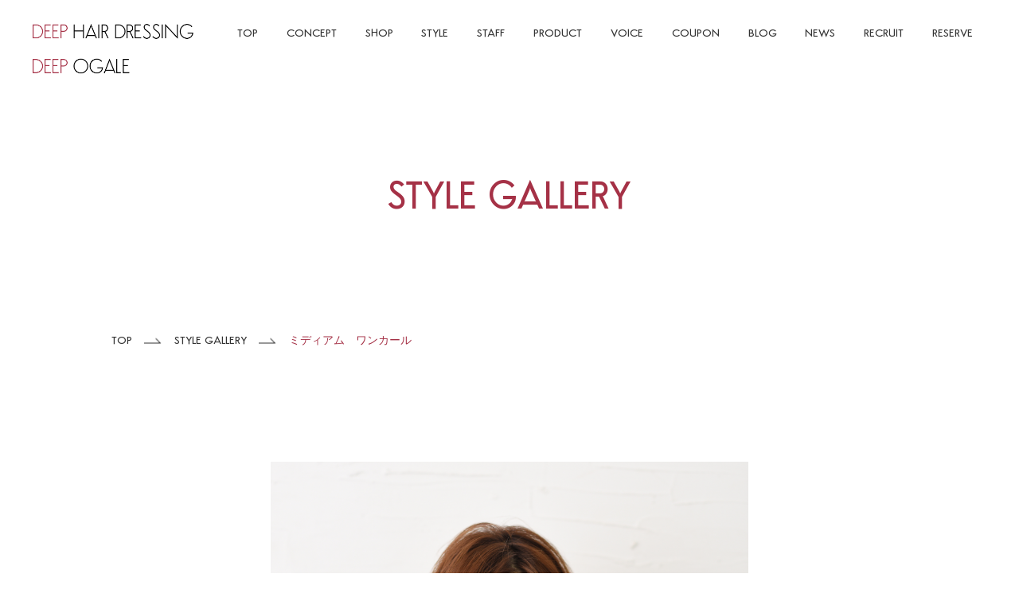

--- FILE ---
content_type: text/html; charset=utf-8
request_url: https://deep-beauty.jp/style_detail?actual_object_id=55
body_size: 25087
content:
<!DOCTYPE html>
<html>
  <head>
    <meta charset="utf-8">
    <meta name="viewport" content="width=device-width,initial-scale=1">

          <title>ミディアム　ワンカール｜東池袋・小竹向原で地域密着の美容室DEEP（ディープ）</title>
<meta name="description" content="東池袋・小竹向原の美容室DEEP（ディープ）です。こちらでは「ミディアム　ワンカール」のスタイル詳細についてご覧いただけます。">
<meta name="keywords" content="ヘアカット,カラー,東池袋,小竹向原,美容室,ヘアサロン,ミディアム　ワンカール">
<link rel="shortcut icon" type="image/x-icon" href="">
<link rel="canonical" href="https://deep-beauty.jp/style_detail?actual_object_id=55">
<meta name="viewport" content="width=device-width">
<meta name="format-detection" content="telephone=no">
<meta name="google" content="notranslate">
<meta http-equiv= "Content-Type" content= "text/html; charset=utf-8"><meta charset= "utf-8"><meta http-equiv= "X-UA-Compatible" content= "IE=edge">


    <link rel="stylesheet" media="all" href="/assets/singular/view-58218f874ee3fe77acf712e83cc70611.css" />
                <link rel="stylesheet" href="/css/7-9a7cc0c2860809c294e6df218981e5d9.css" media="screen" charset="utf-8" >
<link rel="stylesheet" href="https://fonts.googleapis.com/css2?family=Amiri&display=swap" media="screen" charset="utf-8" >
<link rel="stylesheet" href="/css/9-aa1f29460d4665758adc7ab5bafc0347.css" media="screen" charset="utf-8" >
<link rel="stylesheet" href="https://use.fontawesome.com/releases/v5.0.6/css/all.css" media="screen" charset="utf-8" >
<link rel="stylesheet" href="https://maxcdn.bootstrapcdn.com/font-awesome/4.7.0/css/font-awesome.min.css" media="screen" charset="utf-8" >


    <script src="/assets/singular/view-584b010fdbb662e7154e86265a1e0197.js"></script>
                <script src="https://ajax.googleapis.com/ajax/libs/jquery/1.9.1/jquery.min.js" charset="utf-8"></script>
<script src='/js/6-82325c0d35b7a9c63a3eee37615659ce.js' charset='utf-8'></script>
<script src='/js/7-3986438341636c06bfe809ce0de6ab70.js' charset='utf-8'></script>
<script src='/js/8-faa6c7193f7577a073c7e9feea4afad6.js' charset='utf-8'></script>
<script src='/js/9-2109a3fd5794646ec3b12692660099b2.js' charset='utf-8'></script>
<script type="text/javascript">
    $(function(){
      setActualObjectViewHistory("55");
    })
</script>
<!-- Global site tag (gtag.js) - Google Analytics -->
<script async src="https://www.googletagmanager.com/gtag/js?id=UA-100209739-1"></script>
<script>
    window.dataLayer = window.dataLayer || [];
    function gtag(){dataLayer.push(arguments);}
    gtag('js', new Date());
    
    gtag('config', 'UA-100209739-1');
</script>
<!-- Google tag (gtag.js) -->
<script async src="https://www.googletagmanager.com/gtag/js?id=G-B8DSSLRD17"></script>
<script>
    window.dataLayer = window.dataLayer || [];
    function gtag(){dataLayer.push(arguments);}
    gtag('js', new Date());
    
    gtag('config', 'G-B8DSSLRD17');
</script>


    <meta name="csrf-param" content="authenticity_token" />
<meta name="csrf-token" content="FqrLXKVNhkcJZkjAbH3tOCxc+prlRL9f9dee6Iq2urLWCj4aSvhSpK/pEBQxYBgxibJE5sqQo/ymg3biOBa5vQ==" />
  </head>


  <body>
    <div id="wrapper" class="index">
        <header id="header" class="fead-mv">
            <div class="head flex flex-wrap justify-between">
                <h1 class="hlogo"><a href="/" target="_self"><img src="/upload/tenant_1/9d09a0e7a035a246ae8fcabc81895a38.png" alt=""></a></h1>
                <nav id="gnav" class="accordion">
                    <p class="toggle"><span class="n accordion-toggle"></span></p>
                    <div class="gnavinn">
                        <ul class="flex flex-wrap justify-between m1200 glist">
                            <li><a href="/" target="_self">TOP</a></li>
                            <li><a href="/concept" target="_self">CONCEPT</a></li>
                            <li class="dropmenu">
                                <span class="a">SHOP</span>
                                <ul>
                                    <li><a href="/dressing" target="_self">小竹向原店</a></li>
                                    <li><a href="/ogale" target="_self">東池袋店</a></li>
                                </ul>
                            </li>
                            <li><a href="/style" target="_self">STYLE</a></li>
                            <li><a href="/staff" target="_self">STAFF</a></li>
                            <li><a href="/product" target="_self">PRODUCT</a></li>
                            <li><a href="/voice" target="_self">VOICE</a></li>
                            <li><a href="/coupon" target="_self">COUPON</a></li>
                            <li><a href="/blog" target="_self">BLOG</a></li>
                            <li><a href="/news" target="_self">NEWS</a></li>
                            <li><a href="/recruit" target="_self">RECRUIT</a></li>
                            <li class="tb_none"><a href="#footer">RESERVE</a></li>
                        </ul>
                    </div>
                </nav>
            </div>
        </header>
        <main id="main" class="home">
            <div class="underSlide1 inner1200 py80 fead-mv">
                <h2 class="under-ttl semp tac">STYLE GALLERY</h2>
            </div>
            <div class="pankuzu-area pb140 tb_pb100 fead-mv">
                <div class="inner">
                    <ul class="pankuzu-list flex flex-wrap">
                        <li class="pankuzu-item semp"><a href="/" target="_self">TOP</a></li>
                        <li class="pankuzu-item semp"><a href="/style" target="_self">STYLE GALLERY</a></li>
                        <li class="pankuzu-item semp">ミディアム　ワンカール</li>
                    </ul>
                </div>
            </div>
            <!--pankuzuここまで-->
            <div class="style_detail1 pb150 tb_pb100">
                <div class="inner">
                    <div class="altlist">
                        <div class="style-picarea">
                            <div class="big-pic mb40 fead-mv">
                                <div class="pic">
                                    <div class="of-image120"><img src="/import/tenant_1/deep-beauty.jp/akamon_deep_hair/static/uploads/contents/main_style.image_1.a507438a92cf3722/Img0533.jpg" class="mainPhoto"></div>
                                </div>
                            </div>
                            <ul class="subimg-list flex flex-wrap fead-mv">
                                <li class="subimg-item contP hover_subimg"><span class="of-image120 contC"><img src="/import/tenant_1/deep-beauty.jp/akamon_deep_hair/static/uploads/contents/main_style.image_1.a507438a92cf3722/Img0533.jpg" class="sidePhoto"></span></li>
                                <li class="subimg-item contP"><span class="of-image120 contC"><img src="/import/tenant_1/deep-beauty.jp/akamon_deep_hair/static/uploads/contents/main_style.image_2.8dece97d2a23a4c9/Img0571.jpg" class="sidePhoto"></span></li>
                                <li class="subimg-item contP"><span class="of-image120 contC"><img src="/import/tenant_1/deep-beauty.jp/akamon_deep_hair/static/uploads/contents/main_style.image_3.bdd7b1d282725d02/Img0581.jpg" class="sidePhoto"></span></li>
                            </ul>
                            <dl class="snslist-area db">
                                <dt class="fs18 tac semp mb10 fead-mv">SHARE SNS</dt>
                                <dd>
                                    <ul class="sns-list flex flex-wrap justify-center mb100 fead-mv">
                                        <li class="sns-item mx10"><a href="http://160.16.223.155/html"><img src="/import/tenant_1/160.16.223.155/html/images/99style_detail/fb.png" alt="facebook"></a></li>
                                        <li class="sns-item mx10"><a href="http://160.16.223.155/html"><img src="/import/tenant_1/160.16.223.155/html/images/99style_detail/twitter.png" alt="twitter"></a></li>
                                        <li class="sns-item mx10"><a href="http://160.16.223.155/html"><img src="/import/tenant_1/160.16.223.155/html/images/99style_detail/pinterest.png" alt="pinterest"></a></li>
                                        <li class="sns-item mx10"><a href="http://160.16.223.155/html"><img src="/import/tenant_1/160.16.223.155/html/images/99style_detail/line.png" alt="LINE"></a></li>
                                    </ul>
                                </dd>
                            </dl>
                        </div>
                        <h2 class="styledtl-ttl ttl-cmn2 tac mb60 sp_mb60 fead-mv alt">ミディアム　ワンカール</h2>
                    </div>
                    <div class="style-dataarea flex flex-wrap justify-between mb100">
                        <div class="style-databox left">
                            <div class="flex flex-wrap justify-between altlist mb30 sp_mb40 fead-mv">
                                <h3 class="style-data-ttl semp ">
                                    STYLIST
                                </h3>
                                <div class="style-databoxin left">
                                    <div class="name fs22 tar alt mb10"><a href="/staff_detail?actual_object_id=5">ABE(アベ)</a></div>
                                    <div class="text">ミディアムヘアにやや強めのワンカールで柔らかくやさしいイメージに仕上げました。</div>
                                </div>
                                <div class="style-databoxin right">
                                    <div class="pic"><a href="/staff_detail?actual_object_id=5"><span class="of-image120"><img src="/upload/tenant_1/f8ff93dfddb8ed555400e7f7a7c7a86d.png" alt="STYLIST"></span></a></div>
                                </div>
                            </div>
                            <div class="styledtl-menu sp_mb40 fead-mv contP">
                                <h3 class="style-data-ttl semp">
                                    MENU
                                </h3>
                                <div class="text contC">髪の毛をダメージさせない、かつ柔らかい質感が表現できるクリーピングパーマ(16200円)+施術前同様に施術後も弱酸性をキープしてパーマの持ちを良くする処理剤のヘアプロ(1080円)で&lt;br&gt;ややワンカール強めに。</div>
                            </div>
                        </div>
                        <div class="style-databox right fead-mv">
                            <h3 class="style-data-ttl semp">
                                STYLE DETAILS
                            </h3>
                            <dl class="styledata-dl mb10 flex flex-wrap justify-between ">
                                <dt class="styledata-dt">
                                    髪量
                                </dt>
                                <dd class="styledata-dd">
                                    <ul class="styledatadd-list flex flex-wrap">
                                        <li class="styledatadd-item mr10 少ない">
                                            少ない
                                        </li>
                                        <li class="styledatadd-item mr10 普通">
                                            普通
                                        </li>
                                        <li class="styledatadd-item mr10 多い">
                                            多い
                                        </li>
                                    </ul>
                                </dd>
                            </dl>
                            <dl class="styledata-dl mb10 flex flex-wrap justify-between ">
                                <dt class="styledata-dt">
                                    髪質
                                </dt>
                                <dd class="styledata-dd">
                                    <ul class="styledatadd-list flex flex-wrap">
                                        <li class="styledatadd-item mr10 柔らかい">
                                            柔らかい
                                        </li>
                                        <li class="styledatadd-item mr10 普通">
                                            普通
                                        </li>
                                        <li class="styledatadd-item mr10 硬い">
                                            硬い
                                        </li>
                                    </ul>
                                </dd>
                            </dl>
                            <dl class="styledata-dl mb10 flex flex-wrap justify-between ">
                                <dt class="styledata-dt">
                                    太さ
                                </dt>
                                <dd class="styledata-dd">
                                    <ul class="styledatadd-list flex flex-wrap">
                                        <li class="styledatadd-item mr10 細い">
                                            細い
                                        </li>
                                        <li class="styledatadd-item mr10 普通">
                                            普通
                                        </li>
                                        <li class="styledatadd-item mr10 太い">
                                            太い
                                        </li>
                                    </ul>
                                </dd>
                            </dl>
                            <dl class="styledata-dl mb10 flex flex-wrap justify-between ">
                                <dt class="styledata-dt">
                                    クセ
                                </dt>
                                <dd class="styledata-dd">
                                    <ul class="styledatadd-list flex flex-wrap">
                                        <li class="styledatadd-item mr10 なし">
                                            なし
                                        </li>
                                        <li class="styledatadd-item mr10 少し">
                                            少し
                                        </li>
                                        <li class="styledatadd-item mr10 強い">
                                            強い
                                        </li>
                                    </ul>
                                </dd>
                            </dl>
                            <dl class="styledata-dl mb10 flex flex-wrap justify-between ">
                                <dt class="styledata-dt">
                                    顔型
                                </dt>
                                <dd class="styledata-dd">
                                    <ul class="styledatadd-list flex flex-wrap">
                                        <li class="styledatadd-item mr10 丸型">
                                            丸型
                                        </li>
                                        <li class="styledatadd-item mr10 卵型">
                                            卵型
                                        </li>
                                        <li class="styledatadd-item mr10 四角">
                                            四角
                                        </li>
                                        <li class="styledatadd-item mr10 逆三角">
                                            逆三角
                                        </li>
                                        <li class="styledatadd-item mr10 ベース">
                                            ベース
                                        </li>
                                    </ul>
                                </dd>
                            </dl>
                        </div>
                    </div>
                    <div class="btn-cmn1-back fead-mv"><a href="/style" target="_self">
                            RETURN
                        </a></div>
                    <div class="styledtl-recommend style1 mt180">
                        <h2 class="ttl-cmn1-center w100 fead-mv">
                            RECOMMEND
                        </h2>
                        <ul class="hstyle-list flex flex-wrap center sp_mb20">
                            <li class="hstyle-item gr332 altlist fead-mv"><a href="/style_detail?actual_object_id=69">
                                    <div class="pic">
                                        <span class="of-image120"><img src="/import/tenant_1/deep-beauty.jp/akamon_deep_hair/static/uploads/contents/main_style.image_1.9d81316aa28196b8/_DSC-0272.jpg"></span>
                                        <dl class="caption">
                                            <dt class="fs16 pb20 w100 alt">ラフウェーブ</dt>
                                            <dd><span class="semp fs12 dtlbtn">
                                                    DETAIL</span></dd>
                                        </dl>
                                    </div>
                                </a></li>
                            <li class="hstyle-item gr332 altlist fead-mv"><a href="/style_detail?actual_object_id=70">
                                    <div class="pic">
                                        <span class="of-image120"><img src="/import/tenant_1/deep-beauty.jp/akamon_deep_hair/static/uploads/contents/main_style.image_1.afc130b5faf48ca0/Img12098.jpg"></span>
                                        <dl class="caption">
                                            <dt class="fs16 pb20 w100 alt">プリンセス風編みおろし</dt>
                                            <dd><span class="semp fs12 dtlbtn">
                                                    DETAIL</span></dd>
                                        </dl>
                                    </div>
                                </a></li>
                            <li class="hstyle-item gr332 altlist fead-mv"><a href="/style_detail?actual_object_id=71">
                                    <div class="pic">
                                        <span class="of-image120"><img src="/import/tenant_1/deep-beauty.jp/akamon_deep_hair/static/uploads/contents/main_style.image_1.972e7f7a170a90e5/80592A21-5AC7-4D27-8705-4C732499B3C8.JPG"></span>
                                        <dl class="caption">
                                            <dt class="fs16 pb20 w100 alt">☆触りたくなるふんわりパーマ☆</dt>
                                            <dd><span class="semp fs12 dtlbtn">
                                                    DETAIL</span></dd>
                                        </dl>
                                    </div>
                                </a></li>
                        </ul>
                    </div>
                </div>
            </div>
        </main>
        <footer id="footer" class="footer">
            <div data-ab-test-block="a8ad6f3f116403ddcc8934a311237dd0">
                <div data-ab-test-contents="a8ad6f3f116403ddcc8934a311237dd0" style="">
                    <div class="flink-area a-test">
                        <ul class="flink-list flex sp_flex-wrap">
                            <li class="flink-item reserve"><span class="semp a">
                                    Reserve
                                </span></li>
                            <li class="flink-item shop"><a href="https://n6ijah.b-merit.jp/t6uc8h/web/reserve1/?from_coupon=1&amp;no_coupon=1&amp;redirect=1" class="semp" target="_blank" data-ab-test-conversion-button="">DEEP HAIR DRESSING 小竹向原店<span class="br_css"> ご予約</span></a></li>
                            <li class="flink-item shop"><a href="https://n6ijah.b-merit.jp/y6gimx/web/reserve1/?from_coupon=1&amp;no_coupon=1&amp;redirect=1" class="semp" target="_blank" data-ab-test-conversion-button="">DEEP OGALE 東池袋店<span class="br_css"> ご予約</span></a></li>
                        </ul>
                    </div>
                </div>
                <div data-ab-test-contents="95b8a6450bbc3c8cf432a2c688b9ab4b" style="">
                    <div class="flink-area b-test">
                        <ul class="flink-list flex sp_flex-wrap">
                            <li class="flink-item reserve"><span class="semp a">
                                    Reserve
                                </span></li>
                            <li class="flink-item shop"><a href="https://n6ijah.b-merit.jp/t6uc8h/web/reserve1/?from_coupon=1&amp;no_coupon=1&amp;redirect=1" class="semp" target="_blank" data-ab-test-conversion-button="">DEEP HAIR DRESSING 小竹向原店<span class="br_css">　ご予約</span></a></li>
                            <li class="flink-item shop"><a href="https://n6ijah.b-merit.jp/y6gimx/web/reserve1/?from_coupon=1&amp;no_coupon=1&amp;redirect=1" class="semp" target="_blank" data-ab-test-conversion-button="">DEEP OGALE 東池袋店<span class="br_css">　ご予約</span></a></li>
                        </ul>
                    </div>
                </div>
            </div>
            <div class="foot pt50 pb20 fead-mv">
                <div class="inner flex flex-wrap justify-between">
                    <div class="left w50">
                        <ul class="fshop-list">
                            <li class="fshop-item semp db fs20 mb10"><a href="/dressing" target="_self">
                                    DEEP HAIR DRESSING
                                </a></li>
                            <li class="fshop-item semp db fs20"><a href="/ogale" target="_self">
                                    DEEP OGALE
                                </a></li>
                        </ul>
                    </div>
                    <div class="right w40 tac fsitemap sp_tal">
                        <h3 class="fsitemap-ttl fs22 semp mb20">
                            SITE MAP
                        </h3>
                        <ul class="fsitemap-list flex flex-wrap">
                            <li class="fsitemap-item gr442 fs14 semp"><a href="/" target="_self">
                                    TOP
                                </a></li>
                            <li class="fsitemap-item gr442 fs14 semp"><a href="/style" target="_self">
                                    GALLERY
                                </a></li>
                            <li class="fsitemap-item gr442 fs14 semp"><a href="/coupon" target="_self">
                                    COUPON
                                </a></li>
                            <li class="fsitemap-item gr442 fs14 semp"><a href="/news" target="_self">
                                    NEWS
                                </a></li>
                            <li class="fsitemap-item gr442 fs14 semp"><a href="/concept" target="_self">
                                    CONCEPT
                                </a></li>
                            <li class="fsitemap-item gr442 fs14 semp"><a href="/product" target="_self">
                                    PRODUCT
                                </a></li>
                            <li class="fsitemap-item gr442 fs14 semp"><a href="/recruit" target="_self">
                                    RECRUIT
                                </a></li>
                            <li class="fsitemap-item gr442 fs14 semp"><a href="/blog" target="_self">
                                    BLOG
                                </a></li>
                            <li class="fsitemap-item gr442 fs14 semp"><a href="/staff" target="_self">
                                    STAFF
                                </a></li>
                            <li class="fsitemap-item gr442 fs14 semp"><a href="/voice" target="_self">
                                    VOICE
                                </a></li>
                        </ul>
                    </div>
                    <div class="copy fs14 semp fw400"><small> © 2020.DEEP all rights reserved.</small></div>
                </div>
            </div>
            <p id="totop" class="totop"><a href="#wrapper" class="semp fw400 writing-rl">PAGE TOP</a></p>
            <script defer src="https://tag-plus-bucket-for-distribution.s3.ap-northeast-1.amazonaws.com/service/I91ntKfQb7YfrwGd.js"></script></footer>
    </div>
</body>

</html>


--- FILE ---
content_type: text/css
request_url: https://deep-beauty.jp/css/7-9a7cc0c2860809c294e6df218981e5d9.css
body_size: 276510
content:
@charset "utf-8";

html {
  font-size: 18px;
  line-height: 1.5;
  color: #000;
  font-family: "游ゴシック", YuGothic, Hiragino Sans, "ヒラギノ角ゴ ProN W3", "Hiragino Kaku Gothic Pro", Hiragino Kaku Gothic ProN, "メイリオ", Meiryo, 'ＭＳ Ｐゴシック', sans-serif;
  -webkit-text-size-adjust: 100%;
}

body,
div,
blockquote,
dl,
dt,
dd,
ul,
ol,
li,
h1,
h2,
h3,
h4,
h5,
h6,
hr,
form,
input,
button,
figure,
p,
pre,
a {
  padding: 0;
  margin: 0;
  -webkit-box-sizing: border-box;
  box-sizing: border-box;
}

h1,
h2,
h3,
h4,
h5,
h6 {
  font-size: inherit;
  font-weight: inherit;
}

button,
input,
optgroup,
select,
textarea {
  padding: 0;
  line-height: inherit;
  color: inherit;
}

img,
svg,
video,
canvas,
audio,
iframe,
embed,
object {
  display: block;
  vertical-align: middle;
}

button,
input,
optgroup,
select,
textarea {
  font-family: inherit;
  font-size: 100%;
  line-height: 1.15;
  margin: 0;
}

img,
video {
  max-width: 100%;
  height: auto;
}

b,
strong {
  font-weight: bolder;
}

ol,
ul {
  list-style: none;
  margin: 0;
  padding: 0;
}

sub,
sup {
  font-size: 75%;
  line-height: 0;
  position: relative;
  vertical-align: baseline;
}

small {
  font-size: 80%;
}

sub {
  bottom: -0.25em;
}

sup {
  top: -0.5em;
}

img {
  border-style: none;
}

button,
[role="button"] {
  cursor: pointer;
}

table {
  border-collapse: collapse;
}

th {
  font-weight: normal;
}

iframe {
  max-width: 100%;
}

.map {
  position: relative;
  overflow: hidden;
}

.map:after {
  display: block;
  padding-top: 50%;
  content: '';
}

.map iframe {
  position: absolute;
  top: 0;
  right: 0;
  left: 0;
  margin: auto;
  max-width: initial;
  width: 100%;
  height: 100%;
}

a {
  -webkit-transition: 0.4s ease;
  transition: 0.4s ease;
  color: inherit;
  text-decoration: inherit;
}

a:hover {
  opacity: 0.6;
}

a[href*='tel'] {
  pointer-events: none;
}

@media only screen and (max-width: 1024px) {
  a[href*='tel'] {
    pointer-events: initial !important;
  }
}

#wrapper {
  overflow: hidden;
}

[data-element-id] #wrapper {
  padding-top: 0 !important;
  opacity: 1;
}

.inner {
  width: 92%;
  max-width: 1000px;
  margin: 0 auto;
}

.inner1200 {
  width: 100%;
  max-width: 1200px;
  margin: 50px auto;
}

.inner800 {
  width: 92%;
  max-width: 800px;
  margin: 0 auto;
}

.inner600 {
  width: 92%;
  max-width: 600px;
  margin: 0 auto;
}

@media only screen and (max-width: 1024px) {

  .inner,
  .inner1200,
  .inner800 {
    width: 96%;
    max-width: 768px;
  }
}

/*フィード*/

.fead-mv {
  opacity: 0;
  -webkit-transition: 0.5s ease-out;
  transition: 0.5s ease-out;
}

.fead-mv.-delay1 {
  -webkit-transition: opacity 1s 0.5s;
  transition: opacity 1s 0.5s;
}

.fead-mv.-delay2 {
  -webkit-transition: opacity 3s 1s;
  transition: opacity 3s 1s;
}

.fead-up {
  opacity: 0;
  -webkit-transition: 0.5s ease-out;
  transition: 0.5s ease-out;
  -webkit-transform: translateY(20px);
  -ms-transform: translateY(20px);
  transform: translateY(20px);
}

.fead-up.mv {
  -webkit-transform: translateY(0);
  -ms-transform: translateY(0);
  transform: translateY(0);
}

.fead-right {
  opacity: 0;
  -webkit-transition: 1s;
  transition: 1s;
  -webkit-transform: translate3d(-100vw, 0, 0);
  transform: translate3d(-100vw, 0, 0);
}

.fead-right.mv {
  opacity: 1;
  -webkit-transform: translate3d(0, 0, 0);
  transform: translate3d(0, 0, 0);
}

.fead-left {
  opacity: 0;
  -webkit-transition: 1s;
  transition: 1s;
  -webkit-transform: translate3d(100vw, 0, 0);
  transform: translate3d(100vw, 0, 0);
}

.fead-left.mv {
  opacity: 1;
  -webkit-transform: translate3d(0, 0, 0);
  transform: translate3d(0, 0, 0);
}

.mv {
  opacity: 1;
}

[data-element-id] .fead-mv {
  opacity: 1;
}

[data-element-id] .fead-up {
  opacity: 1;
  -webkit-transform: translateY(0);
  -ms-transform: translateY(0);
  transform: translateY(0);
}

[class*="of-image"] {
  position: relative;
  display: block;
}

[class*="of-image"]:after {
  content: "";
  display: block;
}

[class*="of-image"] img {
  position: absolute;
  top: 0;
  left: 0;
  width: 100%;
  height: 100% !important;
  /*IE対策*/
  font-family: 'object-fit: cover; object-position: 50% 50%;';
  -o-object-fit: cover;
  object-fit: cover;
  -o-object-position: 50% 50%;
  object-position: 50% 50%;
}

.of-image30:after {
  padding-top: 30%;
}

.of-image35:after {
  padding-top: 35%;
}

.of-image40:after {
  padding-top: 40%;
}

.of-image45:after {
  padding-top: 45%;
}

.of-image50:after {
  padding-top: 50%;
}

.of-image55:after {
  padding-top: 55%;
}

.of-image60:after {
  padding-top: 60%;
}

.of-image65:after {
  padding-top: 65%;
}

.of-image70:after {
  padding-top: 70%;
}

.of-image75:after {
  padding-top: 75%;
}

.of-image80:after {
  padding-top: 80%;
}

.of-image85:after {
  padding-top: 85%;
}

.of-image90:after {
  padding-top: 90%;
}

.of-image95:after {
  padding-top: 95%;
}

.of-image100:after {
  padding-top: 100%;
}

.of-image105:after {
  padding-top: 105%;
}

.of-image110:after {
  padding-top: 110%;
}

.of-image115:after {
  padding-top: 115%;
}

.of-image120:after {
  padding-top: 120%;
}

.of-image125:after {
  padding-top: 125%;
}

.of-image130:after {
  padding-top: 130%;
}

.of-image135:after {
  padding-top: 135%;
}

.of-image140:after {
  padding-top: 140%;
}

.of-image145:after {
  padding-top: 145%;
}

.of-image150:after {
  padding-top: 150%;
}

.of-image155:after {
  padding-top: 155%;
}

.of-image160:after {
  padding-top: 160%;
}

.of-image165:after {
  padding-top: 165%;
}

.of-image170:after {
  padding-top: 170%;
}

.of-contain img {
  font-family: 'object-fit: contain; object-position: 50% 50%;';
  -o-object-fit: contain;
  object-fit: contain;
}

.of-cover img {
  font-family: 'object-fit: cover; object-position: 50% 50%;';
  -o-object-fit: cover;
  object-fit: cover;
}

.of-bottom img {
  font-family: 'object-fit: cover; object-position: center bottom;';
  -o-object-position: bottom;
  object-position: bottom;
}

.of-center img {
  font-family: 'object-fit: cover; object-position: center center;';
  -o-object-position: center;
  object-position: center;
}

.of-center-top img {
  font-family: 'object-fit: cover; object-position: center top;';
  -o-object-position: center top;
  object-position: center top;
}

.of-center-bottom img {
  font-family: 'object-fit: cover; object-position: center bottom;';
  -o-object-position: center bottom;
  object-position: center bottom;
}

.of-left img {
  font-family: 'object-fit: cover; object-position: center left;';
  -o-object-position: left;
  object-position: left;
}

.of-left-bottom img {
  font-family: 'object-fit: cover; object-position: left bottom;';
  -o-object-position: left bottom;
  object-position: left bottom;
}

.of-left-top img {
  font-family: 'object-fit: cover; object-position: left top;';
  -o-object-position: left top;
  object-position: left top;
}

.of-right img {
  font-family: 'object-fit: cover; object-position: center right;';
  -o-object-position: right;
  object-position: right;
}

.of-right-bottom img {
  font-family: 'object-fit: cover; object-position: right bottom;';
  -o-object-position: right bottom;
  object-position: right bottom;
}

.of-left img {
  font-family: 'object-fit: cover; object-position: center left;';
  -o-object-position: right top;
  object-position: right top;
}

.of-top img {
  font-family: 'object-fit: cover; object-position: center top;';
  -o-object-position: top;
  object-position: top;
}

.list-none {
  list-style-type: none;
}

.list-dot {
  list-style-type: disc;
}

.list-disc {
  list-style-type: decimal;
}

.list-inside {
  list-style-position: inside;
}

.list-outside {
  list-style-position: outside;
}

[class*='heightLine'] {
  display: block;
}

.fs12 {
  font-size: 12px;
}

.fs14 {
  font-size: 16px;
}

.fs16 {
  font-size: 16px;
}

.fs18 {
  font-size: 20px;
  font-weight: 500;
  
}

.fs20 {
  font-size: 20px;
}

.fs22 {
  font-size: 22px;
}

.fs24 {
  font-size: 24px;
}

.fs26 {
  font-size: 26px;
}

.fs28 {
  font-size: 28px;
}

.fs30 {
  font-size: 30px;
}

.fs32 {
  font-size: 32px;
}

.fs34 {
  font-size: 34px;
}

.fs36 {
  font-size: 36px;
}

.fs38 {
  font-size: 38px;
}

.fs40 {
  font-size: 40px;
}

.fs42 {
  font-size: 42px;
}

.fs44 {
  font-size: 44px;
}

.fs46 {
  font-size: 46px;
}

.italic {
  font-style: italic;
}

.non-italic {
  font-style: normal;
}

.light {
  font-weight: lighter;
}

.font-normal {
  font-weight: inherit;
}

.bold {
  font-weight: bold;
}

.ls0 {
  letter-spacing: 0em;
}

.ls1 {
  letter-spacing: 0.1em;
}

.ls2 {
  letter-spacing: 0.2em;
}

.ls3 {
  letter-spacing: 0.3em;
}

.ls4 {
  letter-spacing: 0.4em;
}

.ls5 {
  letter-spacing: 0.5em;
}

.ls6 {
  letter-spacing: 0.6em;
}

.ls7 {
  letter-spacing: 0.7em;
}

.ls8 {
  letter-spacing: 0.8em;
}

.ls9 {
  letter-spacing: 0.9em;
}

.ls10 {
  letter-spacing: 1em;
}

.lh0 {
  line-height: 0;
}

.lh1 {
  line-height: 0.1;
}

.lh2 {
  line-height: 0.2;
}

.lh3 {
  line-height: 0.3;
}

.lh4 {
  line-height: 0.4;
}

.lh5 {
  line-height: 0.5;
}

.lh6 {
  line-height: 0.6;
}

.lh7 {
  line-height: 0.7;
}

.lh8 {
  line-height: 0.8;
}

.lh9 {
  line-height: 0.9;
}

.lh10 {
  line-height: 1;
}

.lh11 {
  line-height: 1.1;
}

.lh12 {
  line-height: 1.2;
}

.lh13 {
  line-height: 1.3;
}

.lh14 {
  line-height: 1.4;
}

.lh15 {
  line-height: 1.5;
}

.lh16 {
  line-height: 1.6;
}

.lh17 {
  line-height: 1.7;
}

.lh18 {
  line-height: 1.8;
}

.lh19 {
  line-height: 1.9;
}

.lh20 {
  line-height: 2;
}

.red {
  color: #f00;
}

.blue {
  color: #00f;
}

.white {
  color: #fff;
}

.bg-red {
  background: #f00;
}

.bg-blue {
  background: #00f;
}

.bg-white {
  background: #fff;
}

.tac {
  text-align: center;
}

.tal {
  text-align: left;
}

.tar {
  text-align: right;
}

.taj {
  text-align: justify;
}

.underline {
  text-decoration: underline;
}

.line-through {
  text-decoration: line-through;
}

.db {
  display: block;
}

.dib {
  display: inline-block;
}

.inline {
  display: inline;
}

.none {
  display: none;
}

.overflow-hidden {
  overflow: hidden;
}

.overflow-auto {
  overflow: auto;
}

.static {
  position: static;
}

.fixed {
  position: fixed;
}

.absolute {
  position: absolute;
}

.relative {
  position: relative;
}

.inset0 {
  top: 0;
  right: 0;
  bottom: 0;
  left: 0;
}

.inset-auto {
  top: auto;
  right: auto;
  bottom: auto;
  left: auto;
}

.top0 {
  top: 0;
}

.right0 {
  right: 0;
}

.bottom0 {
  bottom: 0;
}

.left0 {
  left: 0;
}

.top-auto {
  top: auto;
}

.right-auto {
  right: auto;
}

.bottom-auto {
  bottom: auto;
}

.left-auto {
  left: auto;
}

.z-3 {
  z-index: -3;
}

.z-2 {
  z-index: -2;
}

.z-1 {
  z-index: -1;
}

.z0 {
  z-index: 0;
}

.z1 {
  z-index: 1;
}

.z2 {
  z-index: 2;
}

.z3 {
  z-index: 3;
}

.z4 {
  z-index: 4;
}

.z5 {
  z-index: 5;
}

.z-auto {
  z-index: auto;
}

.flex {
  display: -webkit-box;
  display: -webkit-flex;
  display: -ms-flexbox;
  display: flex;
}

.justify-start {
  -webkit-box-pack: start;
  -webkit-justify-content: flex-start;
  -ms-flex-pack: start;
  justify-content: flex-start;
}

.justify-end {
  -webkit-box-pack: end;
  -webkit-justify-content: flex-end;
  -ms-flex-pack: end;
  justify-content: flex-end;
}

.justify-center {
  -webkit-box-pack: center;
  -webkit-justify-content: center;
  -ms-flex-pack: center;
  justify-content: center;
}

.justify-between {
  -webkit-box-pack: justify;
  -webkit-justify-content: space-between;
  -ms-flex-pack: justify;
  justify-content: space-between;
}

.justify-around {
  -webkit-justify-content: space-around;
  -ms-flex-pack: distribute;
  justify-content: space-around;
}

.justify-evenly {
  -webkit-box-pack: space-evenly;
  -webkit-justify-content: space-evenly;
  -ms-flex-pack: space-evenly;
  justify-content: space-evenly;
}

.flex-row {
  -webkit-box-orient: horizontal;
  -webkit-box-direction: normal;
  -webkit-flex-direction: row;
  -ms-flex-direction: row;
  flex-direction: row;
}

.flex-row-reverse {
  -webkit-box-orient: horizontal;
  -webkit-box-direction: reverse;
  -webkit-flex-direction: row-reverse;
  -ms-flex-direction: row-reverse;
  flex-direction: row-reverse;
}

.flex-col {
  -webkit-box-orient: vertical;
  -webkit-box-direction: normal;
  -webkit-flex-direction: column;
  -ms-flex-direction: column;
  flex-direction: column;
}

.flex-col-reverse {
  -webkit-box-orient: vertical;
  -webkit-box-direction: reverse;
  -webkit-flex-direction: column-reverse;
  -ms-flex-direction: column-reverse;
  flex-direction: column-reverse;
}

.item-start {
  -webkit-box-align: start;
  -webkit-align-items: flex-start;
  -ms-flex-align: start;
  align-items: flex-start;
}

.item-center {
  -webkit-box-align: center;
  -webkit-align-items: center;
  -ms-flex-align: center;
  align-items: center;
}

.item-end {
  -webkit-box-align: end;
  -webkit-align-items: flex-end;
  -ms-flex-align: end;
  align-items: flex-end;
}

.item-baseline {
  -webkit-box-align: baseline;
  -webkit-align-items: baseline;
  -ms-flex-align: baseline;
  align-items: baseline;
}

.item-stretch {
  -webkit-box-align: stretch;
  -webkit-align-items: stretch;
  -ms-flex-align: stretch;
  align-items: stretch;
}

.content-start {
  -webkit-align-content: flex-start;
  -ms-flex-line-pack: start;
  align-content: flex-start;
}

.content-center {
  -webkit-align-content: center;
  -ms-flex-line-pack: center;
  align-content: center;
}

.content-end {
  -webkit-align-content: flex-end;
  -ms-flex-line-pack: end;
  align-content: flex-end;
}

.content-between {
  -webkit-align-content: space-between;
  -ms-flex-line-pack: justify;
  align-content: space-between;
}

.content-around {
  -webkit-align-content: space-around;
  -ms-flex-line-pack: distribute;
  align-content: space-around;
}

.self-start {
  -webkit-align-self: flex-start;
  -ms-flex-item-align: start;
  align-self: flex-start;
}

.self-center {
  -webkit-align-self: center;
  -ms-flex-item-align: center;
  -ms-grid-row-align: center;
  align-self: center;
}

.self-stretch {
  -webkit-align-self: stretch;
  -ms-flex-item-align: stretch;
  -ms-grid-row-align: stretch;
  align-self: stretch;
}

.self-end {
  -webkit-align-self: flex-end;
  -ms-flex-item-align: end;
  align-self: flex-end;
}

.self-auto {
  -webkit-align-self: auto;
  -ms-flex-item-align: auto;
  -ms-grid-row-align: auto;
  align-self: auto;
}

.flex-wrap {
  -webkit-flex-wrap: wrap;
  -ms-flex-wrap: wrap;
  flex-wrap: wrap;
}

.flex-wrap-reverse {
  -webkit-flex-wrap: wrap-reverse;
  -ms-flex-wrap: wrap-reverse;
  flex-wrap: wrap-reverse;
}

.flex-no-wrap {
  -webkit-flex-wrap: nowrap;
  -ms-flex-wrap: nowrap;
  flex-wrap: nowrap;
}

.flex1 {
  -webkit-box-flex: 1;
  -webkit-flex: 1 1 0%;
  -ms-flex: 1 1 0%;
  flex: 1 1 0%;
}

.flex-auto {
  -webkit-box-flex: 1;
  -webkit-flex: 1 1 auto;
  -ms-flex: 1 1 auto;
  flex: 1 1 auto;
}

.flex-initial {
  -webkit-box-flex: 0;
  -webkit-flex: 0 1 auto;
  -ms-flex: 0 1 auto;
  flex: 0 1 auto;
}

.flex-none {
  -webkit-box-flex: 0;
  -webkit-flex: none;
  -ms-flex: none;
  flex: none;
}

.flex-grow0 {
  -webkit-box-flex: 0;
  -webkit-flex-grow: 0;
  -ms-flex-positive: 0;
  flex-grow: 0;
}

.flex-grow1 {
  -webkit-box-flex: 1;
  -webkit-flex-grow: 1;
  -ms-flex-positive: 1;
  flex-grow: 1;
}

.flex-shrink0 {
  -webkit-flex-shrink: 0;
  -ms-flex-negative: 0;
  flex-shrink: 0;
}

.flex-shrink1 {
  -webkit-flex-shrink: 1;
  -ms-flex-negative: 1;
  flex-shrink: 1;
}

.order0 {
  -webkit-box-ordinal-group: 1;
  -webkit-order: 0;
  -ms-flex-order: 0;
  order: 0;
}

.order1 {
  -webkit-box-ordinal-group: 2;
  -webkit-order: 1;
  -ms-flex-order: 1;
  order: 1;
}

.order2 {
  -webkit-box-ordinal-group: 3;
  -webkit-order: 2;
  -ms-flex-order: 2;
  order: 2;
}

.order3 {
  -webkit-box-ordinal-group: 4;
  -webkit-order: 3;
  -ms-flex-order: 3;
  order: 3;
}

.order4 {
  -webkit-box-ordinal-group: 5;
  -webkit-order: 4;
  -ms-flex-order: 4;
  order: 4;
}

.order5 {
  -webkit-box-ordinal-group: 6;
  -webkit-order: 5;
  -ms-flex-order: 5;
  order: 5;
}

.order6 {
  -webkit-box-ordinal-group: 7;
  -webkit-order: 6;
  -ms-flex-order: 6;
  order: 6;
}

.order7 {
  -webkit-box-ordinal-group: 8;
  -webkit-order: 7;
  -ms-flex-order: 7;
  order: 7;
}

.order8 {
  -webkit-box-ordinal-group: 9;
  -webkit-order: 8;
  -ms-flex-order: 8;
  order: 8;
}

.order9 {
  -webkit-box-ordinal-group: 10;
  -webkit-order: 9;
  -ms-flex-order: 9;
  order: 9;
}

.order10 {
  -webkit-box-ordinal-group: 11;
  -webkit-order: 10;
  -ms-flex-order: 10;
  order: 10;
}

.order-none {
  -webkit-box-ordinal-group: 1;
  -webkit-order: 0;
  -ms-flex-order: 0;
  order: 0;
}

.p0 {
  padding: 0px;
}

.py0 {
  padding-top: 0px;
  padding-bottom: 0px;
}

.px0 {
  padding-left: 0px;
  padding-right: 0px;
}

.pt0 {
  padding-top: 0px;
}

.pr0 {
  padding-right: 0px;
}

.pb0 {
  padding-bottom: 0px;
}

.pl0 {
  padding-left: 0px;
}

.p10 {
  padding: 10px;
}

.py10 {
  padding-top: 10px;
  padding-bottom: 10px;
}

.px10 {
  padding-left: 10px;
  padding-right: 10px;
}

.pt10 {
  padding-top: 10px;
}

.pr10 {
  padding-right: 10px;
}

.pb10 {
  padding-bottom: 10px;
}

.pl10 {
  padding-left: 10px;
}

.p20 {
  padding: 20px;
}

.py20 {
  padding-top: 20px;
  padding-bottom: 20px;
}

.px20 {
  padding-left: 20px;
  padding-right: 20px;
}

.pt20 {
  padding-top: 20px;
}

.pr20 {
  padding-right: 20px;
}

.pb20 {
  padding-bottom: 20px;
}

.pl20 {
  padding-left: 20px;
}

.p30 {
  padding: 30px;
}

.py30 {
  padding-top: 30px;
  padding-bottom: 30px;
}

.px30 {
  padding-left: 30px;
  padding-right: 30px;
}

.pt30 {
  padding-top: 30px;
}

.pr30 {
  padding-right: 30px;
}

.pb30 {
  padding-bottom: 30px;
}

.pl30 {
  padding-left: 30px;
}

.p40 {
  padding: 40px;
}

.py40 {
  padding-top: 40px;
  padding-bottom: 40px;
}

.px40 {
  padding-left: 40px;
  padding-right: 40px;
}

.pt40 {
  padding-top: 40px;
}

.pr40 {
  padding-right: 40px;
}

.pb40 {
  padding-bottom: 40px;
}

.pl40 {
  padding-left: 40px;
}

.p50 {
  padding: 50px;
}

.py50 {
  padding-top: 50px;
  padding-bottom: 50px;
}

.px50 {
  padding-left: 50px;
  padding-right: 50px;
}

.pt50 {
  padding-top: 50px;
}

.pr50 {
  padding-right: 50px;
}

.pb50 {
  padding-bottom: 50px;
}

.pl50 {
  padding-left: 50px;
}

.p60 {
  padding: 60px;
}

.py60 {
  padding-top: 60px;
  padding-bottom: 60px;
}

.px60 {
  padding-left: 60px;
  padding-right: 60px;
}

.pt60 {
  padding-top: 60px;
}

.pr60 {
  padding-right: 60px;
}

.pb60 {
  padding-bottom: 60px;
}

.pl60 {
  padding-left: 60px;
}

.p70 {
  padding: 70px;
}

.py70 {
  padding-top: 70px;
  padding-bottom: 70px;
}

.px70 {
  padding-left: 70px;
  padding-right: 70px;
}

.pt70 {
  padding-top: 70px;
}

.pr70 {
  padding-right: 70px;
}

.pb70 {
  padding-bottom: 70px;
}

.pl70 {
  padding-left: 70px;
}

.p80 {
  padding: 80px;
}

.py80 {
  padding-top: 80px;
  padding-bottom: 80px;
}

.px80 {
  padding-left: 80px;
  padding-right: 80px;
}

.pt80 {
  padding-top: 80px;
}

.pr80 {
  padding-right: 80px;
}

.pb80 {
  padding-bottom: 80px;
}

.pl80 {
  padding-left: 80px;
}

.p90 {
  padding: 90px;
}

.py90 {
  padding-top: 90px;
  padding-bottom: 90px;
}

.px90 {
  padding-left: 90px;
  padding-right: 90px;
}

.pt90 {
  padding-top: 90px;
}

.pr90 {
  padding-right: 90px;
}

.pb90 {
  padding-bottom: 90px;
}

.pl90 {
  padding-left: 90px;
}

.p100 {
  padding: 100px;
}

.py100 {
  padding-top: 100px;
  padding-bottom: 100px;
}

.px100 {
  padding-left: 100px;
  padding-right: 100px;
}

.pt100 {
  padding-top: 100px;
}

.pr100 {
  padding-right: 100px;
}

.pb100 {
  padding-bottom: 100px;
}

.pl100 {
  padding-left: 100px;
}

.p110 {
  padding: 110px;
}

.py110 {
  padding-top: 110px;
  padding-bottom: 110px;
}

.px110 {
  padding-left: 110px;
  padding-right: 110px;
}

.pt110 {
  padding-top: 110px;
}

.pr110 {
  padding-right: 110px;
}

.pb110 {
  padding-bottom: 110px;
}

.pl110 {
  padding-left: 110px;
}

.p120 {
  padding: 120px;
}

.py120 {
  padding-top: 120px;
  padding-bottom: 120px;
}

.px120 {
  padding-left: 120px;
  padding-right: 120px;
}

.pt120 {
  padding-top: 120px;
}

.pr120 {
  padding-right: 120px;
}

.pb120 {
  padding-bottom: 120px;
}

.pl120 {
  padding-left: 120px;
}

.p130 {
  padding: 130px;
}

.py130 {
  padding-top: 130px;
  padding-bottom: 130px;
}

.px130 {
  padding-left: 130px;
  padding-right: 130px;
}

.pt130 {
  padding-top: 130px;
}

.pr130 {
  padding-right: 130px;
}

.pb130 {
  padding-bottom: 130px;
}

.pl130 {
  padding-left: 130px;
}

.p140 {
  padding: 140px;
}

.py140 {
  padding-top: 140px;
  padding-bottom: 140px;
}

.px140 {
  padding-left: 140px;
  padding-right: 140px;
}

.pt140 {
  padding-top: 140px;
}

.pr140 {
  padding-right: 140px;
}

.pb140 {
  padding-bottom: 140px;
}

.pl140 {
  padding-left: 140px;
}

.p150 {
  padding: 150px;
}

.py150 {
  padding-top: 150px;
  padding-bottom: 150px;
}

.px150 {
  padding-left: 150px;
  padding-right: 150px;
}

.pt150 {
  padding-top: 150px;
}

.pr150 {
  padding-right: 150px;
}

.pb150 {
  padding-bottom: 150px;
}

.pl150 {
  padding-left: 150px;
}

.p160 {
  padding: 160px;
}

.py160 {
  padding-top: 160px;
  padding-bottom: 160px;
}

.px160 {
  padding-left: 160px;
  padding-right: 160px;
}

.pt160 {
  padding-top: 160px;
}

.pr160 {
  padding-right: 160px;
}

.pb160 {
  padding-bottom: 160px;
}

.pl160 {
  padding-left: 160px;
}

.p170 {
  padding: 170px;
}

.py170 {
  padding-top: 170px;
  padding-bottom: 170px;
}

.px170 {
  padding-left: 170px;
  padding-right: 170px;
}

.pt170 {
  padding-top: 170px;
}

.pr170 {
  padding-right: 170px;
}

.pb170 {
  padding-bottom: 170px;
}

.pl170 {
  padding-left: 170px;
}

.p180 {
  padding: 180px;
}

.py180 {
  padding-top: 180px;
  padding-bottom: 180px;
}

.px180 {
  padding-left: 180px;
  padding-right: 180px;
}

.pt180 {
  padding-top: 180px;
}

.pr180 {
  padding-right: 180px;
}

.pb180 {
  padding-bottom: 180px;
}

.pl180 {
  padding-left: 180px;
}

.p190 {
  padding: 190px;
}

.py190 {
  padding-top: 190px;
  padding-bottom: 190px;
}

.px190 {
  padding-left: 190px;
  padding-right: 190px;
}

.pt190 {
  padding-top: 190px;
}

.pr190 {
  padding-right: 190px;
}

.pb190 {
  padding-bottom: 190px;
}

.pl190 {
  padding-left: 190px;
}

.p200 {
  padding: 200px;
}

.py200 {
  padding-top: 200px;
  padding-bottom: 200px;
}

.px200 {
  padding-left: 200px;
  padding-right: 200px;
}

.pt200 {
  padding-top: 200px;
}

.pr200 {
  padding-right: 200px;
}

.pb200 {
  padding-bottom: 200px;
}

.pl200 {
  padding-left: 200px;
}

.p0p {
  padding: 0%;
}

.py0p {
  padding-top: 0%;
  padding-bottom: 0%;
}

.px0p {
  padding-left: 0%;
  padding-right: 0%;
}

.pt0p {
  padding-top: 0%;
}

.pr0p {
  padding-right: 0%;
}

.pb0p {
  padding-bottom: 0%;
}

.pl0p {
  padding-left: 0%;
}

.p0vw {
  padding: 0vw;
}

.p0vh {
  padding: 0vh;
}

.py0vh {
  padding-top: 0vh;
  padding-bottom: 0vh;
}

.px0vw {
  padding-left: 0vw;
  padding-right: 0vw;
}

.pt0vh {
  padding-top: 0vh;
}

.pr0vw {
  padding-right: 0vw;
}

.pb0vh {
  padding-bottom: 0vh;
}

.pl0vw {
  padding-left: 0vw;
}

.p10p {
  padding: 10%;
}

.py10p {
  padding-top: 10%;
  padding-bottom: 10%;
}

.px10p {
  padding-left: 10%;
  padding-right: 10%;
}

.pt10p {
  padding-top: 10%;
}

.pr10p {
  padding-right: 10%;
}

.pb10p {
  padding-bottom: 10%;
}

.pl10p {
  padding-left: 10%;
}

.p10vw {
  padding: 10vw;
}

.p10vh {
  padding: 10vh;
}

.py10vh {
  padding-top: 10vh;
  padding-bottom: 10vh;
}

.px10vw {
  padding-left: 10vw;
  padding-right: 10vw;
}

.pt10vh {
  padding-top: 10vh;
}

.pr10vw {
  padding-right: 10vw;
}

.pb10vh {
  padding-bottom: 10vh;
}

.pl10vw {
  padding-left: 10vw;
}

.p20p {
  padding: 20%;
}

.py20p {
  padding-top: 20%;
  padding-bottom: 20%;
}

.px20p {
  padding-left: 20%;
  padding-right: 20%;
}

.pt20p {
  padding-top: 20%;
}

.pr20p {
  padding-right: 20%;
}

.pb20p {
  padding-bottom: 20%;
}

.pl20p {
  padding-left: 20%;
}

.p20vw {
  padding: 20vw;
}

.p20vh {
  padding: 20vh;
}

.py20vh {
  padding-top: 20vh;
  padding-bottom: 20vh;
}

.px20vw {
  padding-left: 20vw;
  padding-right: 20vw;
}

.pt20vh {
  padding-top: 20vh;
}

.pr20vw {
  padding-right: 20vw;
}

.pb20vh {
  padding-bottom: 20vh;
}

.pl20vw {
  padding-left: 20vw;
}

.p30p {
  padding: 30%;
}

.py30p {
  padding-top: 30%;
  padding-bottom: 30%;
}

.px30p {
  padding-left: 30%;
  padding-right: 30%;
}

.pt30p {
  padding-top: 30%;
}

.pr30p {
  padding-right: 30%;
}

.pb30p {
  padding-bottom: 30%;
}

.pl30p {
  padding-left: 30%;
}

.p30vw {
  padding: 30vw;
}

.p30vh {
  padding: 30vh;
}

.py30vh {
  padding-top: 30vh;
  padding-bottom: 30vh;
}

.px30vw {
  padding-left: 30vw;
  padding-right: 30vw;
}

.pt30vh {
  padding-top: 30vh;
}

.pr30vw {
  padding-right: 30vw;
}

.pb30vh {
  padding-bottom: 30vh;
}

.pl30vw {
  padding-left: 30vw;
}

.p40p {
  padding: 40%;
}

.py40p {
  padding-top: 40%;
  padding-bottom: 40%;
}

.px40p {
  padding-left: 40%;
  padding-right: 40%;
}

.pt40p {
  padding-top: 40%;
}

.pr40p {
  padding-right: 40%;
}

.pb40p {
  padding-bottom: 40%;
}

.pl40p {
  padding-left: 40%;
}

.p40vw {
  padding: 40vw;
}

.p40vh {
  padding: 40vh;
}

.py40vh {
  padding-top: 40vh;
  padding-bottom: 40vh;
}

.px40vw {
  padding-left: 40vw;
  padding-right: 40vw;
}

.pt40vh {
  padding-top: 40vh;
}

.pr40vw {
  padding-right: 40vw;
}

.pb40vh {
  padding-bottom: 40vh;
}

.pl40vw {
  padding-left: 40vw;
}

.p50p {
  padding: 50%;
}

.py50p {
  padding-top: 50%;
  padding-bottom: 50%;
}

.px50p {
  padding-left: 50%;
  padding-right: 50%;
}

.pt50p {
  padding-top: 50%;
}

.pr50p {
  padding-right: 50%;
}

.pb50p {
  padding-bottom: 50%;
}

.pl50p {
  padding-left: 50%;
}

.p50vw {
  padding: 50vw;
}

.p50vh {
  padding: 50vh;
}

.py50vh {
  padding-top: 50vh;
  padding-bottom: 50vh;
}

.px50vw {
  padding-left: 50vw;
  padding-right: 50vw;
}

.pt50vh {
  padding-top: 50vh;
}

.pr50vw {
  padding-right: 50vw;
}

.pb50vh {
  padding-bottom: 50vh;
}

.pl50vw {
  padding-left: 50vw;
}

.p60p {
  padding: 60%;
}

.py60p {
  padding-top: 60%;
  padding-bottom: 60%;
}

.px60p {
  padding-left: 60%;
  padding-right: 60%;
}

.pt60p {
  padding-top: 60%;
}

.pr60p {
  padding-right: 60%;
}

.pb60p {
  padding-bottom: 60%;
}

.pl60p {
  padding-left: 60%;
}

.p60vw {
  padding: 60vw;
}

.p60vh {
  padding: 60vh;
}

.py60vh {
  padding-top: 60vh;
  padding-bottom: 60vh;
}

.px60vw {
  padding-left: 60vw;
  padding-right: 60vw;
}

.pt60vh {
  padding-top: 60vh;
}

.pr60vw {
  padding-right: 60vw;
}

.pb60vh {
  padding-bottom: 60vh;
}

.pl60vw {
  padding-left: 60vw;
}

.p70p {
  padding: 70%;
}

.py70p {
  padding-top: 70%;
  padding-bottom: 70%;
}

.px70p {
  padding-left: 70%;
  padding-right: 70%;
}

.pt70p {
  padding-top: 70%;
}

.pr70p {
  padding-right: 70%;
}

.pb70p {
  padding-bottom: 70%;
}

.pl70p {
  padding-left: 70%;
}

.p70vw {
  padding: 70vw;
}

.p70vh {
  padding: 70vh;
}

.py70vh {
  padding-top: 70vh;
  padding-bottom: 70vh;
}

.px70vw {
  padding-left: 70vw;
  padding-right: 70vw;
}

.pt70vh {
  padding-top: 70vh;
}

.pr70vw {
  padding-right: 70vw;
}

.pb70vh {
  padding-bottom: 70vh;
}

.pl70vw {
  padding-left: 70vw;
}

.p80p {
  padding: 80%;
}

.py80p {
  padding-top: 80%;
  padding-bottom: 80%;
}

.px80p {
  padding-left: 80%;
  padding-right: 80%;
}

.pt80p {
  padding-top: 80%;
}

.pr80p {
  padding-right: 80%;
}

.pb80p {
  padding-bottom: 80%;
}

.pl80p {
  padding-left: 80%;
}

.p80vw {
  padding: 80vw;
}

.p80vh {
  padding: 80vh;
}

.py80vh {
  padding-top: 80vh;
  padding-bottom: 80vh;
}

.px80vw {
  padding-left: 80vw;
  padding-right: 80vw;
}

.pt80vh {
  padding-top: 80vh;
}

.pr80vw {
  padding-right: 80vw;
}

.pb80vh {
  padding-bottom: 80vh;
}

.pl80vw {
  padding-left: 80vw;
}

.p90p {
  padding: 90%;
}

.py90p {
  padding-top: 90%;
  padding-bottom: 90%;
}

.px90p {
  padding-left: 90%;
  padding-right: 90%;
}

.pt90p {
  padding-top: 90%;
}

.pr90p {
  padding-right: 90%;
}

.pb90p {
  padding-bottom: 90%;
}

.pl90p {
  padding-left: 90%;
}

.p90vw {
  padding: 90vw;
}

.p90vh {
  padding: 90vh;
}

.py90vh {
  padding-top: 90vh;
  padding-bottom: 90vh;
}

.px90vw {
  padding-left: 90vw;
  padding-right: 90vw;
}

.pt90vh {
  padding-top: 90vh;
}

.pr90vw {
  padding-right: 90vw;
}

.pb90vh {
  padding-bottom: 90vh;
}

.pl90vw {
  padding-left: 90vw;
}

.p100p {
  padding: 100%;
}

.py100p {
  padding-top: 100%;
  padding-bottom: 100%;
}

.px100p {
  padding-left: 100%;
  padding-right: 100%;
}

.pt100p {
  padding-top: 100%;
}

.pr100p {
  padding-right: 100%;
}

.pb100p {
  padding-bottom: 100%;
}

.pl100p {
  padding-left: 100%;
}

.p100vw {
  padding: 100vw;
}

.p100vh {
  padding: 100vh;
}

.py100vh {
  padding-top: 100vh;
  padding-bottom: 100vh;
}

.px100vw {
  padding-left: 100vw;
  padding-right: 100vw;
}

.pt100vh {
  padding-top: 100vh;
}

.pr100vw {
  padding-right: 100vw;
}

.pb100vh {
  padding-bottom: 100vh;
}

.pl100vw {
  padding-left: 100vw;
}


.m0 {
  margin: 0px;
}

.my0 {
  margin-top: 0px;
  margin-bottom: 0px;
}

.mx0 {
  margin-left: 0px;
  margin-right: 0px;
}

.mt0 {
  margin-top: 0px;
}

.mr0 {
  margin-right: 0px;
}

.mb0 {
  margin-bottom: 0px;
}

.ml0 {
  margin-left: 0px;
}

.m10 {
  margin: 10px;
}

.my10 {
  margin-top: 10px;
  margin-bottom: 10px;
}

.mx10 {
  margin-left: 10px;
  margin-right: 10px;
}

.mt10 {
  margin-top: 10px;
}

.mr10 {
  margin-right: 10px;
}

.mb10 {
  margin-bottom: 10px;
}

.ml10 {
  margin-left: 10px;
}

.m20 {
  margin: 20px;
}

.my20 {
  margin-top: 20px;
  margin-bottom: 20px;
}

.mx20 {
  margin-left: 20px;
  margin-right: 20px;
}

.mt20 {
  margin-top: 20px;
}

.mr20 {
  margin-right: 20px;
}

.mb20 {
  margin-bottom: 20px;
}

.ml20 {
  margin-left: 20px;
}

.m30 {
  margin: 30px;
}

.my30 {
  margin-top: 30px;
  margin-bottom: 30px;
}

.mx30 {
  margin-left: 30px;
  margin-right: 30px;
}

.mt30 {
  margin-top: 30px;
}

.mr30 {
  margin-right: 30px;
}

.mb30 {
  margin-bottom: 30px;
}

.ml30 {
  margin-left: 30px;
}

.m40 {
  margin: 40px;
}

.my40 {
  margin-top: 40px;
  margin-bottom: 40px;
}

.mx40 {
  margin-left: 40px;
  margin-right: 40px;
}

.mt40 {
  margin-top: 40px;
}

.mr40 {
  margin-right: 40px;
}

.mb40 {
  margin-bottom: 40px;
}

.ml40 {
  margin-left: 40px;
}

.m50 {
  margin: 50px;
}

.my50 {
  margin-top: 50px;
  margin-bottom: 50px;
}

.mx50 {
  margin-left: 50px;
  margin-right: 50px;
}

.mt50 {
  margin-top: 50px;
}

.mr50 {
  margin-right: 50px;
}

.mb50 {
  margin-bottom: 50px;
}

.ml50 {
  margin-left: 50px;
}

.m60 {
  margin: 60px;
}

.my60 {
  margin-top: 60px;
  margin-bottom: 60px;
}

.mx60 {
  margin-left: 60px;
  margin-right: 60px;
}

.mt60 {
  margin-top: 60px;
}

.mr60 {
  margin-right: 60px;
}

.mb60 {
  margin-bottom: 60px;
}

.ml60 {
  margin-left: 60px;
}

.m70 {
  margin: 70px;
}

.my70 {
  margin-top: 70px;
  margin-bottom: 70px;
}

.mx70 {
  margin-left: 70px;
  margin-right: 70px;
}

.mt70 {
  margin-top: 70px;
}

.mr70 {
  margin-right: 70px;
}

.mb70 {
  margin-bottom: 70px;
}

.ml70 {
  margin-left: 70px;
}

.m80 {
  margin: 80px;
}

.my80 {
  margin-top: 80px;
  margin-bottom: 80px;
}

.mx80 {
  margin-left: 80px;
  margin-right: 80px;
}

.mt80 {
  margin-top: 80px;
}

.mr80 {
  margin-right: 80px;
}

.mb80 {
  margin-bottom: 80px;
}

.ml80 {
  margin-left: 80px;
}

.m90 {
  margin: 90px;
}

.my90 {
  margin-top: 90px;
  margin-bottom: 90px;
}

.mx90 {
  margin-left: 90px;
  margin-right: 90px;
}

.mt90 {
  margin-top: 90px;
}

.mr90 {
  margin-right: 90px;
}

.mb90 {
  margin-bottom: 90px;
}

.ml90 {
  margin-left: 90px;
}

.m100 {
  margin: 100px;
}

.my100 {
  margin-top: 100px;
  margin-bottom: 100px;
}

.mx100 {
  margin-left: 100px;
  margin-right: 100px;
}

.mt100 {
  margin-top: 100px;
}

.mr100 {
  margin-right: 100px;
}

.mb100 {
  margin-bottom: 100px;
}

.ml100 {
  margin-left: 100px;
}

.m110 {
  margin: 110px;
}

.my110 {
  margin-top: 110px;
  margin-bottom: 110px;
}

.mx110 {
  margin-left: 110px;
  margin-right: 110px;
}

.mt110 {
  margin-top: 110px;
}

.mr110 {
  margin-right: 110px;
}

.mb110 {
  margin-bottom: 110px;
}

.ml110 {
  margin-left: 110px;
}

.m120 {
  margin: 120px;
}

.my120 {
  margin-top: 120px;
  margin-bottom: 120px;
}

.mx120 {
  margin-left: 120px;
  margin-right: 120px;
}

.mt120 {
  margin-top: 120px;
}

.mr120 {
  margin-right: 120px;
}

.mb120 {
  margin-bottom: 120px;
}

.ml120 {
  margin-left: 120px;
}

.m130 {
  margin: 130px;
}

.my130 {
  margin-top: 130px;
  margin-bottom: 130px;
}

.mx130 {
  margin-left: 130px;
  margin-right: 130px;
}

.mt130 {
  margin-top: 130px;
}

.mr130 {
  margin-right: 130px;
}

.mb130 {
  margin-bottom: 130px;
}

.ml130 {
  margin-left: 130px;
}

.m140 {
  margin: 140px;
}

.my140 {
  margin-top: 140px;
  margin-bottom: 140px;
}

.mx140 {
  margin-left: 140px;
  margin-right: 140px;
}

.mt140 {
  margin-top: 140px;
}

.mr140 {
  margin-right: 140px;
}

.mb140 {
  margin-bottom: 140px;
}

.ml140 {
  margin-left: 140px;
}

.m150 {
  margin: 150px;
}

.my150 {
  margin-top: 150px;
  margin-bottom: 150px;
}

.mx150 {
  margin-left: 150px;
  margin-right: 150px;
}

.mt150 {
  margin-top: 150px;
}

.mr150 {
  margin-right: 150px;
}

.mb150 {
  margin-bottom: 150px;
}

.ml150 {
  margin-left: 150px;
}

.m160 {
  margin: 160px;
}

.my160 {
  margin-top: 160px;
  margin-bottom: 160px;
}

.mx160 {
  margin-left: 160px;
  margin-right: 160px;
}

.mt160 {
  margin-top: 160px;
}

.mr160 {
  margin-right: 160px;
}

.mb160 {
  margin-bottom: 160px;
}

.ml160 {
  margin-left: 160px;
}

.m170 {
  margin: 170px;
}

.my170 {
  margin-top: 170px;
  margin-bottom: 170px;
}

.mx170 {
  margin-left: 170px;
  margin-right: 170px;
}

.mt170 {
  margin-top: 170px;
}

.mr170 {
  margin-right: 170px;
}

.mb170 {
  margin-bottom: 170px;
}

.ml170 {
  margin-left: 170px;
}

.m180 {
  margin: 180px;
}

.my180 {
  margin-top: 180px;
  margin-bottom: 180px;
}

.mx180 {
  margin-left: 180px;
  margin-right: 180px;
}

.mt180 {
  margin-top: 180px;
}

.mr180 {
  margin-right: 180px;
}

.mb180 {
  margin-bottom: 180px;
}

.ml180 {
  margin-left: 180px;
}

.m190 {
  margin: 190px;
}

.my190 {
  margin-top: 190px;
  margin-bottom: 190px;
}

.mx190 {
  margin-left: 190px;
  margin-right: 190px;
}

.mt190 {
  margin-top: 190px;
}

.mr190 {
  margin-right: 190px;
}

.mb190 {
  margin-bottom: 190px;
}

.ml190 {
  margin-left: 190px;
}

.m200 {
  margin: 200px;
}

.my200 {
  margin-top: 200px;
  margin-bottom: 200px;
}

.mx200 {
  margin-left: 200px;
  margin-right: 200px;
}

.mt200 {
  margin-top: 200px;
}

.mr200 {
  margin-right: 200px;
}

.mb200 {
  margin-bottom: 200px;
}

.ml200 {
  margin-left: 200px;
}

.m0p {
  margin: 0%;
}

.my0p {
  margin-top: 0%;
  margin-bottom: 0%;
}

.mx0p {
  margin-left: 0%;
  margin-right: 0%;
}

.mt0p {
  margin-top: 0%;
}

.mr0p {
  margin-right: 0%;
}

.mb0p {
  margin-bottom: 0%;
}

.ml0p {
  margin-left: 0%;
}

.m0vw {
  margin: 0vw;
}

.m0vh {
  margin: 0vh;
}

.my0vh {
  margin-top: 0vh;
  margin-bottom: 0vh;
}

.mx0vw {
  margin-left: 0vw;
  margin-right: 0vw;
}

.mt0vh {
  margin-top: 0vh;
}

.mr0vw {
  margin-right: 0vw;
}

.mb0vh {
  margin-bottom: 0vh;
}

.ml0vw {
  margin-left: 0vw;
}

.m10p {
  margin: 10%;
}

.my10p {
  margin-top: 10%;
  margin-bottom: 10%;
}

.mx10p {
  margin-left: 10%;
  margin-right: 10%;
}

.mt10p {
  margin-top: 10%;
}

.mr10p {
  margin-right: 10%;
}

.mb10p {
  margin-bottom: 10%;
}

.ml10p {
  margin-left: 10%;
}

.m10vw {
  margin: 10vw;
}

.m10vh {
  margin: 10vh;
}

.my10vh {
  margin-top: 10vh;
  margin-bottom: 10vh;
}

.mx10vw {
  margin-left: 10vw;
  margin-right: 10vw;
}

.mt10vh {
  margin-top: 10vh;
}

.mr10vw {
  margin-right: 10vw;
}

.mb10vh {
  margin-bottom: 10vh;
}

.ml10vw {
  margin-left: 10vw;
}

.m20p {
  margin: 20%;
}

.my20p {
  margin-top: 20%;
  margin-bottom: 20%;
}

.mx20p {
  margin-left: 20%;
  margin-right: 20%;
}

.mt20p {
  margin-top: 20%;
}

.mr20p {
  margin-right: 20%;
}

.mb20p {
  margin-bottom: 20%;
}

.ml20p {
  margin-left: 20%;
}

.m20vw {
  margin: 20vw;
}

.m20vh {
  margin: 20vh;
}

.my20vh {
  margin-top: 20vh;
  margin-bottom: 20vh;
}

.mx20vw {
  margin-left: 20vw;
  margin-right: 20vw;
}

.mt20vh {
  margin-top: 20vh;
}

.mr20vw {
  margin-right: 20vw;
}

.mb20vh {
  margin-bottom: 20vh;
}

.ml20vw {
  margin-left: 20vw;
}

.m30p {
  margin: 30%;
}

.my30p {
  margin-top: 30%;
  margin-bottom: 30%;
}

.mx30p {
  margin-left: 30%;
  margin-right: 30%;
}

.mt30p {
  margin-top: 30%;
}

.mr30p {
  margin-right: 30%;
}

.mb30p {
  margin-bottom: 30%;
}

.ml30p {
  margin-left: 30%;
}

.m30vw {
  margin: 30vw;
}

.m30vh {
  margin: 30vh;
}

.my30vh {
  margin-top: 30vh;
  margin-bottom: 30vh;
}

.mx30vw {
  margin-left: 30vw;
  margin-right: 30vw;
}

.mt30vh {
  margin-top: 30vh;
}

.mr30vw {
  margin-right: 30vw;
}

.mb30vh {
  margin-bottom: 30vh;
}

.ml30vw {
  margin-left: 30vw;
}

.m40p {
  margin: 40%;
}

.my40p {
  margin-top: 40%;
  margin-bottom: 40%;
}

.mx40p {
  margin-left: 40%;
  margin-right: 40%;
}

.mt40p {
  margin-top: 40%;
}

.mr40p {
  margin-right: 40%;
}

.mb40p {
  margin-bottom: 40%;
}

.ml40p {
  margin-left: 40%;
}

.m40vw {
  margin: 40vw;
}

.m40vh {
  margin: 40vh;
}

.my40vh {
  margin-top: 40vh;
  margin-bottom: 40vh;
}

.mx40vw {
  margin-left: 40vw;
  margin-right: 40vw;
}

.mt40vh {
  margin-top: 40vh;
}

.mr40vw {
  margin-right: 40vw;
}

.mb40vh {
  margin-bottom: 40vh;
}

.ml40vw {
  margin-left: 40vw;
}

.m50p {
  margin: 50%;
}

.my50p {
  margin-top: 50%;
  margin-bottom: 50%;
}

.mx50p {
  margin-left: 50%;
  margin-right: 50%;
}

.mt50p {
  margin-top: 50%;
}

.mr50p {
  margin-right: 50%;
}

.mb50p {
  margin-bottom: 50%;
}

.ml50p {
  margin-left: 50%;
}

.m50vw {
  margin: 50vw;
}

.m50vh {
  margin: 50vh;
}

.my50vh {
  margin-top: 50vh;
  margin-bottom: 50vh;
}

.mx50vw {
  margin-left: 50vw;
  margin-right: 50vw;
}

.mt50vh {
  margin-top: 50vh;
}

.mr50vw {
  margin-right: 50vw;
}

.mb50vh {
  margin-bottom: 50vh;
}

.ml50vw {
  margin-left: 50vw;
}

.m60p {
  margin: 60%;
}

.my60p {
  margin-top: 60%;
  margin-bottom: 60%;
}

.mx60p {
  margin-left: 60%;
  margin-right: 60%;
}

.mt60p {
  margin-top: 60%;
}

.mr60p {
  margin-right: 60%;
}

.mb60p {
  margin-bottom: 60%;
}

.ml60p {
  margin-left: 60%;
}

.m60vw {
  margin: 60vw;
}

.m60vh {
  margin: 60vh;
}

.my60vh {
  margin-top: 60vh;
  margin-bottom: 60vh;
}

.mx60vw {
  margin-left: 60vw;
  margin-right: 60vw;
}

.mt60vh {
  margin-top: 60vh;
}

.mr60vw {
  margin-right: 60vw;
}

.mb60vh {
  margin-bottom: 60vh;
}

.ml60vw {
  margin-left: 60vw;
}

.m70p {
  margin: 70%;
}

.my70p {
  margin-top: 70%;
  margin-bottom: 70%;
}

.mx70p {
  margin-left: 70%;
  margin-right: 70%;
}

.mt70p {
  margin-top: 70%;
}

.mr70p {
  margin-right: 70%;
}

.mb70p {
  margin-bottom: 70%;
}

.ml70p {
  margin-left: 70%;
}

.m70vw {
  margin: 70vw;
}

.m70vh {
  margin: 70vh;
}

.my70vh {
  margin-top: 70vh;
  margin-bottom: 70vh;
}

.mx70vw {
  margin-left: 70vw;
  margin-right: 70vw;
}

.mt70vh {
  margin-top: 70vh;
}

.mr70vw {
  margin-right: 70vw;
}

.mb70vh {
  margin-bottom: 70vh;
}

.ml70vw {
  margin-left: 70vw;
}

.m80p {
  margin: 80%;
}

.my80p {
  margin-top: 80%;
  margin-bottom: 80%;
}

.mx80p {
  margin-left: 80%;
  margin-right: 80%;
}

.mt80p {
  margin-top: 80%;
}

.mr80p {
  margin-right: 80%;
}

.mb80p {
  margin-bottom: 80%;
}

.ml80p {
  margin-left: 80%;
}

.m80vw {
  margin: 80vw;
}

.m80vh {
  margin: 80vh;
}

.my80vh {
  margin-top: 80vh;
  margin-bottom: 80vh;
}

.mx80vw {
  margin-left: 80vw;
  margin-right: 80vw;
}

.mt80vh {
  margin-top: 80vh;
}

.mr80vw {
  margin-right: 80vw;
}

.mb80vh {
  margin-bottom: 80vh;
}

.ml80vw {
  margin-left: 80vw;
}

.m90p {
  margin: 90%;
}

.my90p {
  margin-top: 90%;
  margin-bottom: 90%;
}

.mx90p {
  margin-left: 90%;
  margin-right: 90%;
}

.mt90p {
  margin-top: 90%;
}

.mr90p {
  margin-right: 90%;
}

.mb90p {
  margin-bottom: 90%;
}

.ml90p {
  margin-left: 90%;
}

.m90vw {
  margin: 90vw;
}

.m90vh {
  margin: 90vh;
}

.my90vh {
  margin-top: 90vh;
  margin-bottom: 90vh;
}

.mx90vw {
  margin-left: 90vw;
  margin-right: 90vw;
}

.mt90vh {
  margin-top: 90vh;
}

.mr90vw {
  margin-right: 90vw;
}

.mb90vh {
  margin-bottom: 90vh;
}

.ml90vw {
  margin-left: 90vw;
}

.m100p {
  margin: 100%;
}

.my100p {
  margin-top: 100%;
  margin-bottom: 100%;
}

.mx100p {
  margin-left: 100%;
  margin-right: 100%;
}

.mt100p {
  margin-top: 100%;
}

.mr100p {
  margin-right: 100%;
}

.mb100p {
  margin-bottom: 100%;
}

.ml100p {
  margin-left: 100%;
}

.m100vw {
  margin: 100vw;
}

.m100vh {
  margin: 100vh;
}

.my100vh {
  margin-top: 100vh;
  margin-bottom: 100vh;
}

.mx100vw {
  margin-left: 100vw;
  margin-right: 100vw;
}

.mt100vh {
  margin-top: 100vh;
}

.mr100vw {
  margin-right: 100vw;
}

.mb100vh {
  margin-bottom: 100vh;
}

.ml100vw {
  margin-left: 100vw;
}

.opacity0 {
  opacity: 0;
}

.opacity1 {
  opacity: 1;
}

.opacity2 {
  opacity: 2;
}

.opacity3 {
  opacity: 3;
}

.opacity4 {
  opacity: 4;
}

.opacity5 {
  opacity: 5;
}

.opacity6 {
  opacity: 6;
}

.opacity7 {
  opacity: 7;
}

.opacity8 {
  opacity: 8;
}

.opacity9 {
  opacity: 9;
}

.opacity10 {
  opacity: 10;
}

.transition-none {
  -webkit-transition-property: none;
  transition-property: none;
}

.transition-all {
  -webkit-transition-property: all;
  transition-property: all;
}

.transition {
  -webkit-transition-property: background-color, border-color, color, fill, stroke, opacity, -webkit-box-shadow, -webkit-transform;
  transition-property: background-color, border-color, color, fill, stroke, opacity, -webkit-box-shadow, -webkit-transform;
  transition-property: background-color, border-color, color, fill, stroke, opacity, box-shadow, transform;
  transition-property: background-color, border-color, color, fill, stroke, opacity, box-shadow, transform, -webkit-box-shadow, -webkit-transform;
}

.duration100 {
  -webkit-transition-duration: 100ms;
  transition-duration: 100ms;
}

.duration200 {
  -webkit-transition-duration: 200ms;
  transition-duration: 200ms;
}

.duration300 {
  -webkit-transition-duration: 300ms;
  transition-duration: 300ms;
}

.duration400 {
  -webkit-transition-duration: 400ms;
  transition-duration: 400ms;
}

.duration500 {
  -webkit-transition-duration: 500ms;
  transition-duration: 500ms;
}

.duration600 {
  -webkit-transition-duration: 600ms;
  transition-duration: 600ms;
}

.duration700 {
  -webkit-transition-duration: 700ms;
  transition-duration: 700ms;
}

.duration800 {
  -webkit-transition-duration: 800ms;
  transition-duration: 800ms;
}

.duration900 {
  -webkit-transition-duration: 900ms;
  transition-duration: 900ms;
}

.duration1000 {
  -webkit-transition-duration: 1000ms;
  transition-duration: 1000ms;
}

.duration1100 {
  -webkit-transition-duration: 1100ms;
  transition-duration: 1100ms;
}

.duration1200 {
  -webkit-transition-duration: 1200ms;
  transition-duration: 1200ms;
}

.duration1300 {
  -webkit-transition-duration: 1300ms;
  transition-duration: 1300ms;
}

.duration1400 {
  -webkit-transition-duration: 1400ms;
  transition-duration: 1400ms;
}

.duration1500 {
  -webkit-transition-duration: 1500ms;
  transition-duration: 1500ms;
}

.duration1600 {
  -webkit-transition-duration: 1600ms;
  transition-duration: 1600ms;
}

.duration1700 {
  -webkit-transition-duration: 1700ms;
  transition-duration: 1700ms;
}

.duration1800 {
  -webkit-transition-duration: 1800ms;
  transition-duration: 1800ms;
}

.duration1900 {
  -webkit-transition-duration: 1900ms;
  transition-duration: 1900ms;
}

.duration2000 {
  -webkit-transition-duration: 2000ms;
  transition-duration: 2000ms;
}

.ease-linear {
  -webkit-transition-timing-function: linear;
  transition-timing-function: linear;
}

.ease-in {
  -webkit-transition-timing-function: cubic-bezier(0.4, 0, 1, 1);
  transition-timing-function: cubic-bezier(0.4, 0, 1, 1);
}

.ease-out {
  -webkit-transition-timing-function: cubic-bezier(0, 0, 0.2, 1);
  transition-timing-function: cubic-bezier(0, 0, 0.2, 1);
}

.ease-in-out {
  -webkit-transition-timing-function: cubic-bezier(0.4, 0, 0.2, 1);
  transition-timing-function: cubic-bezier(0.4, 0, 0.2, 1);
}

.translate-x-50p {
  -webkit-transform: translateX(-50%);
  -ms-transform: translateX(-50%);
  transform: translateX(-50%);
}

.translate-y-50p {
  -webkit-transform: translateY(-50%);
  -ms-transform: translateY(-50%);
  transform: translateY(-50%);
}

.translate-x0p {
  -webkit-transform: translateX(0%);
  -ms-transform: translateX(0%);
  transform: translateX(0%);
}

.translate-y0p {
  -webkit-transform: translateY(0%);
  -ms-transform: translateY(0%);
  transform: translateY(0%);
}

.translate-x50p {
  -webkit-transform: translateX(50%);
  -ms-transform: translateX(50%);
  transform: translateX(50%);
}

.translate-y50p {
  -webkit-transform: translateY(50%);
  -ms-transform: translateY(50%);
  transform: translateY(50%);
}

.translate-top-left {
  -webkit-transform: translate(0%, 0%);
  -ms-transform: translate(0%, 0%);
  transform: translate(0%, 0%);
}

.translate-top-right {
  -webkit-transform: translate(0%, -100%);
  -ms-transform: translate(0%, -100%);
  transform: translate(0%, -100%);
}

.translate-bottom-left {
  -webkit-transform: translate(-100%, 0%);
  -ms-transform: translate(-100%, 0%);
  transform: translate(-100%, 0%);
}

.translate-bottom-right {
  -webkit-transform: translate(-100%, -100%);
  -ms-transform: translate(-100%, -100%);
  transform: translate(-100%, -100%);
}

.translate-center {
  -webkit-transform: translate(-50%, -50%);
  -ms-transform: translate(-50%, -50%);
  transform: translate(-50%, -50%);
}

.skew-x-45 {
  -webkit-transform: skewX(-45deg);
  -ms-transform: skewX(-45deg);
  transform: skewX(-45deg);
}

.skew-y-45 {
  -webkit-transform: skewY(-45deg);
  -ms-transform: skewY(-45deg);
  transform: skewY(-45deg);
}

.rotate-45 {
  -webkit-transform: rotate(-45deg);
  -ms-transform: rotate(-45deg);
  transform: rotate(-45deg);
}

.skew-x-40 {
  -webkit-transform: skewX(-40deg);
  -ms-transform: skewX(-40deg);
  transform: skewX(-40deg);
}

.skew-y-40 {
  -webkit-transform: skewY(-40deg);
  -ms-transform: skewY(-40deg);
  transform: skewY(-40deg);
}

.rotate-40 {
  -webkit-transform: rotate(-40deg);
  -ms-transform: rotate(-40deg);
  transform: rotate(-40deg);
}

.skew-x-35 {
  -webkit-transform: skewX(-35deg);
  -ms-transform: skewX(-35deg);
  transform: skewX(-35deg);
}

.skew-y-35 {
  -webkit-transform: skewY(-35deg);
  -ms-transform: skewY(-35deg);
  transform: skewY(-35deg);
}

.rotate-35 {
  -webkit-transform: rotate(-35deg);
  -ms-transform: rotate(-35deg);
  transform: rotate(-35deg);
}

.skew-x-30 {
  -webkit-transform: skewX(-30deg);
  -ms-transform: skewX(-30deg);
  transform: skewX(-30deg);
}

.skew-y-30 {
  -webkit-transform: skewY(-30deg);
  -ms-transform: skewY(-30deg);
  transform: skewY(-30deg);
}

.rotate-30 {
  -webkit-transform: rotate(-30deg);
  -ms-transform: rotate(-30deg);
  transform: rotate(-30deg);
}

.skew-x-25 {
  -webkit-transform: skewX(-25deg);
  -ms-transform: skewX(-25deg);
  transform: skewX(-25deg);
}

.skew-y-25 {
  -webkit-transform: skewY(-25deg);
  -ms-transform: skewY(-25deg);
  transform: skewY(-25deg);
}

.rotate-25 {
  -webkit-transform: rotate(-25deg);
  -ms-transform: rotate(-25deg);
  transform: rotate(-25deg);
}

.skew-x-20 {
  -webkit-transform: skewX(-20deg);
  -ms-transform: skewX(-20deg);
  transform: skewX(-20deg);
}

.skew-y-20 {
  -webkit-transform: skewY(-20deg);
  -ms-transform: skewY(-20deg);
  transform: skewY(-20deg);
}

.rotate-20 {
  -webkit-transform: rotate(-20deg);
  -ms-transform: rotate(-20deg);
  transform: rotate(-20deg);
}

.skew-x-15 {
  -webkit-transform: skewX(-15deg);
  -ms-transform: skewX(-15deg);
  transform: skewX(-15deg);
}

.skew-y-15 {
  -webkit-transform: skewY(-15deg);
  -ms-transform: skewY(-15deg);
  transform: skewY(-15deg);
}

.rotate-15 {
  -webkit-transform: rotate(-15deg);
  -ms-transform: rotate(-15deg);
  transform: rotate(-15deg);
}

.skew-x-10 {
  -webkit-transform: skewX(-10deg);
  -ms-transform: skewX(-10deg);
  transform: skewX(-10deg);
}

.skew-y-10 {
  -webkit-transform: skewY(-10deg);
  -ms-transform: skewY(-10deg);
  transform: skewY(-10deg);
}

.rotate-10 {
  -webkit-transform: rotate(-10deg);
  -ms-transform: rotate(-10deg);
  transform: rotate(-10deg);
}

.skew-x-5 {
  -webkit-transform: skewX(-5deg);
  -ms-transform: skewX(-5deg);
  transform: skewX(-5deg);
}

.skew-y-5 {
  -webkit-transform: skewY(-5deg);
  -ms-transform: skewY(-5deg);
  transform: skewY(-5deg);
}

.rotate-5 {
  -webkit-transform: rotate(-5deg);
  -ms-transform: rotate(-5deg);
  transform: rotate(-5deg);
}

.skew-x0 {
  -webkit-transform: skewX(0deg);
  -ms-transform: skewX(0deg);
  transform: skewX(0deg);
}

.skew-y0 {
  -webkit-transform: skewY(0deg);
  -ms-transform: skewY(0deg);
  transform: skewY(0deg);
}

.rotate0 {
  -webkit-transform: rotate(0deg);
  -ms-transform: rotate(0deg);
  transform: rotate(0deg);
}

.skew-x5 {
  -webkit-transform: skewX(5deg);
  -ms-transform: skewX(5deg);
  transform: skewX(5deg);
}

.skew-y5 {
  -webkit-transform: skewY(5deg);
  -ms-transform: skewY(5deg);
  transform: skewY(5deg);
}

.rotate5 {
  -webkit-transform: rotate(5deg);
  -ms-transform: rotate(5deg);
  transform: rotate(5deg);
}

.skew-x10 {
  -webkit-transform: skewX(10deg);
  -ms-transform: skewX(10deg);
  transform: skewX(10deg);
}

.skew-y10 {
  -webkit-transform: skewY(10deg);
  -ms-transform: skewY(10deg);
  transform: skewY(10deg);
}

.rotate10 {
  -webkit-transform: rotate(10deg);
  -ms-transform: rotate(10deg);
  transform: rotate(10deg);
}

.skew-x15 {
  -webkit-transform: skewX(15deg);
  -ms-transform: skewX(15deg);
  transform: skewX(15deg);
}

.skew-y15 {
  -webkit-transform: skewY(15deg);
  -ms-transform: skewY(15deg);
  transform: skewY(15deg);
}

.rotate15 {
  -webkit-transform: rotate(15deg);
  -ms-transform: rotate(15deg);
  transform: rotate(15deg);
}

.skew-x20 {
  -webkit-transform: skewX(20deg);
  -ms-transform: skewX(20deg);
  transform: skewX(20deg);
}

.skew-y20 {
  -webkit-transform: skewY(20deg);
  -ms-transform: skewY(20deg);
  transform: skewY(20deg);
}

.rotate20 {
  -webkit-transform: rotate(20deg);
  -ms-transform: rotate(20deg);
  transform: rotate(20deg);
}

.skew-x25 {
  -webkit-transform: skewX(25deg);
  -ms-transform: skewX(25deg);
  transform: skewX(25deg);
}

.skew-y25 {
  -webkit-transform: skewY(25deg);
  -ms-transform: skewY(25deg);
  transform: skewY(25deg);
}

.rotate25 {
  -webkit-transform: rotate(25deg);
  -ms-transform: rotate(25deg);
  transform: rotate(25deg);
}

.skew-x30 {
  -webkit-transform: skewX(30deg);
  -ms-transform: skewX(30deg);
  transform: skewX(30deg);
}

.skew-y30 {
  -webkit-transform: skewY(30deg);
  -ms-transform: skewY(30deg);
  transform: skewY(30deg);
}

.rotate30 {
  -webkit-transform: rotate(30deg);
  -ms-transform: rotate(30deg);
  transform: rotate(30deg);
}

.skew-x35 {
  -webkit-transform: skewX(35deg);
  -ms-transform: skewX(35deg);
  transform: skewX(35deg);
}

.skew-y35 {
  -webkit-transform: skewY(35deg);
  -ms-transform: skewY(35deg);
  transform: skewY(35deg);
}

.rotate35 {
  -webkit-transform: rotate(35deg);
  -ms-transform: rotate(35deg);
  transform: rotate(35deg);
}

.skew-x40 {
  -webkit-transform: skewX(40deg);
  -ms-transform: skewX(40deg);
  transform: skewX(40deg);
}

.skew-y40 {
  -webkit-transform: skewY(40deg);
  -ms-transform: skewY(40deg);
  transform: skewY(40deg);
}

.rotate40 {
  -webkit-transform: rotate(40deg);
  -ms-transform: rotate(40deg);
  transform: rotate(40deg);
}

.skew-x45 {
  -webkit-transform: skewX(45deg);
  -ms-transform: skewX(45deg);
  transform: skewX(45deg);
}

.skew-y45 {
  -webkit-transform: skewY(45deg);
  -ms-transform: skewY(45deg);
  transform: skewY(45deg);
}

.rotate45 {
  -webkit-transform: rotate(45deg);
  -ms-transform: rotate(45deg);
  transform: rotate(45deg);
}

.scale--140 {
  -webkit-transform: scale(-1.4);
  -ms-transform: scale(-1.4);
  transform: scale(-1.4);
}

.scale-x-140 {
  -webkit-transform: scaleX(-1.4);
  -ms-transform: scaleX(-1.4);
  transform: scaleX(-1.4);
}

.scale-y-140 {
  -webkit-transform: scaleY(-1.4);
  -ms-transform: scaleY(-1.4);
  transform: scaleY(-1.4);
}

.scale--120 {
  -webkit-transform: scale(-1.2);
  -ms-transform: scale(-1.2);
  transform: scale(-1.2);
}

.scale-x-120 {
  -webkit-transform: scaleX(-1.2);
  -ms-transform: scaleX(-1.2);
  transform: scaleX(-1.2);
}

.scale-y-120 {
  -webkit-transform: scaleY(-1.2);
  -ms-transform: scaleY(-1.2);
  transform: scaleY(-1.2);
}

.scale--100 {
  -webkit-transform: scale(-1);
  -ms-transform: scale(-1);
  transform: scale(-1);
}

.scale-x-100 {
  -webkit-transform: scaleX(-1);
  -ms-transform: scaleX(-1);
  transform: scaleX(-1);
}

.scale-y-100 {
  -webkit-transform: scaleY(-1);
  -ms-transform: scaleY(-1);
  transform: scaleY(-1);
}

.scale--80 {
  -webkit-transform: scale(-0.8);
  -ms-transform: scale(-0.8);
  transform: scale(-0.8);
}

.scale-x-80 {
  -webkit-transform: scaleX(-0.8);
  -ms-transform: scaleX(-0.8);
  transform: scaleX(-0.8);
}

.scale-y-80 {
  -webkit-transform: scaleY(-0.8);
  -ms-transform: scaleY(-0.8);
  transform: scaleY(-0.8);
}

.scale--60 {
  -webkit-transform: scale(-0.6);
  -ms-transform: scale(-0.6);
  transform: scale(-0.6);
}

.scale-x-60 {
  -webkit-transform: scaleX(-0.6);
  -ms-transform: scaleX(-0.6);
  transform: scaleX(-0.6);
}

.scale-y-60 {
  -webkit-transform: scaleY(-0.6);
  -ms-transform: scaleY(-0.6);
  transform: scaleY(-0.6);
}

.scale--40 {
  -webkit-transform: scale(-0.4);
  -ms-transform: scale(-0.4);
  transform: scale(-0.4);
}

.scale-x-40 {
  -webkit-transform: scaleX(-0.4);
  -ms-transform: scaleX(-0.4);
  transform: scaleX(-0.4);
}

.scale-y-40 {
  -webkit-transform: scaleY(-0.4);
  -ms-transform: scaleY(-0.4);
  transform: scaleY(-0.4);
}

.scale--20 {
  -webkit-transform: scale(-0.2);
  -ms-transform: scale(-0.2);
  transform: scale(-0.2);
}

.scale-x-20 {
  -webkit-transform: scaleX(-0.2);
  -ms-transform: scaleX(-0.2);
  transform: scaleX(-0.2);
}

.scale-y-20 {
  -webkit-transform: scaleY(-0.2);
  -ms-transform: scaleY(-0.2);
  transform: scaleY(-0.2);
}

.scale-0 {
  -webkit-transform: scale(0);
  -ms-transform: scale(0);
  transform: scale(0);
}

.scale-x0 {
  -webkit-transform: scaleX(0);
  -ms-transform: scaleX(0);
  transform: scaleX(0);
}

.scale-y0 {
  -webkit-transform: scaleY(0);
  -ms-transform: scaleY(0);
  transform: scaleY(0);
}

.scale-20 {
  -webkit-transform: scale(0.2);
  -ms-transform: scale(0.2);
  transform: scale(0.2);
}

.scale-x20 {
  -webkit-transform: scaleX(0.2);
  -ms-transform: scaleX(0.2);
  transform: scaleX(0.2);
}

.scale-y20 {
  -webkit-transform: scaleY(0.2);
  -ms-transform: scaleY(0.2);
  transform: scaleY(0.2);
}

.scale-40 {
  -webkit-transform: scale(0.4);
  -ms-transform: scale(0.4);
  transform: scale(0.4);
}

.scale-x40 {
  -webkit-transform: scaleX(0.4);
  -ms-transform: scaleX(0.4);
  transform: scaleX(0.4);
}

.scale-y40 {
  -webkit-transform: scaleY(0.4);
  -ms-transform: scaleY(0.4);
  transform: scaleY(0.4);
}

.scale-60 {
  -webkit-transform: scale(0.6);
  -ms-transform: scale(0.6);
  transform: scale(0.6);
}

.scale-x60 {
  -webkit-transform: scaleX(0.6);
  -ms-transform: scaleX(0.6);
  transform: scaleX(0.6);
}

.scale-y60 {
  -webkit-transform: scaleY(0.6);
  -ms-transform: scaleY(0.6);
  transform: scaleY(0.6);
}

.scale-80 {
  -webkit-transform: scale(0.8);
  -ms-transform: scale(0.8);
  transform: scale(0.8);
}

.scale-x80 {
  -webkit-transform: scaleX(0.8);
  -ms-transform: scaleX(0.8);
  transform: scaleX(0.8);
}

.scale-y80 {
  -webkit-transform: scaleY(0.8);
  -ms-transform: scaleY(0.8);
  transform: scaleY(0.8);
}

.scale-100 {
  -webkit-transform: scale(1);
  -ms-transform: scale(1);
  transform: scale(1);
}

.scale-x100 {
  -webkit-transform: scaleX(1);
  -ms-transform: scaleX(1);
  transform: scaleX(1);
}

.scale-y100 {
  -webkit-transform: scaleY(1);
  -ms-transform: scaleY(1);
  transform: scaleY(1);
}

.scale-120 {
  -webkit-transform: scale(1.2);
  -ms-transform: scale(1.2);
  transform: scale(1.2);
}

.scale-x120 {
  -webkit-transform: scaleX(1.2);
  -ms-transform: scaleX(1.2);
  transform: scaleX(1.2);
}

.scale-y120 {
  -webkit-transform: scaleY(1.2);
  -ms-transform: scaleY(1.2);
  transform: scaleY(1.2);
}

.scale-140 {
  -webkit-transform: scale(1.4);
  -ms-transform: scale(1.4);
  transform: scale(1.4);
}

.scale-x140 {
  -webkit-transform: scaleX(1.4);
  -ms-transform: scaleX(1.4);
  transform: scaleX(1.4);
}

.scale-y140 {
  -webkit-transform: scaleY(1.4);
  -ms-transform: scaleY(1.4);
  transform: scaleY(1.4);
}

.origin-cetner {
  -webkit-transform-origin: center;
  -ms-transform-origin: center;
  transform-origin: center;
}

.origin-top {
  -webkit-transform-origin: top;
  -ms-transform-origin: top;
  transform-origin: top;
}

.origin-top-right {
  -webkit-transform-origin: top right;
  -ms-transform-origin: top right;
  transform-origin: top right;
}

.origin-right {
  -webkit-transform-origin: right;
  -ms-transform-origin: right;
  transform-origin: right;
}

.origin-bottom-right {
  -webkit-transform-origin: bottom right;
  -ms-transform-origin: bottom right;
  transform-origin: bottom right;
}

.origin-bottom {
  -webkit-transform-origin: bottom;
  -ms-transform-origin: bottom;
  transform-origin: bottom;
}

.origin-bottom-left {
  -webkit-transform-origin: bottom left;
  -ms-transform-origin: bottom left;
  transform-origin: bottom left;
}

.origin-left {
  -webkit-transform-origin: left;
  -ms-transform-origin: left;
  transform-origin: left;
}

.origin-top-left {
  -webkit-transform-origin: top left;
  -ms-transform-origin: top left;
  transform-origin: top left;
}

.w-auto {
  width: auto;
}

.w0 {
  width: 0;
}

.maxw-none {
  max-width: none;
}

.w5p {
  width: 5%;
}

.w5v {
  width: 5vw;
}

.minw5p {
  min-width: 5%;
}

.minw5v {
  min-width: 5vw;
}

.maxw5p {
  max-width: 5%;
}

.maxw5v {
  max-width: 5vw;
}

.w10p {
  width: 10%;
}

.w10v {
  width: 10vw;
}

.minw10p {
  min-width: 10%;
}

.minw10v {
  min-width: 10vw;
}

.maxw10p {
  max-width: 10%;
}

.maxw10v {
  max-width: 10vw;
}

.w15p {
  width: 15%;
}

.w15v {
  width: 15vw;
}

.minw15p {
  min-width: 15%;
}

.minw15v {
  min-width: 15vw;
}

.maxw15p {
  max-width: 15%;
}

.maxw15v {
  max-width: 15vw;
}

.w20p {
  width: 20%;
}

.w20v {
  width: 20vw;
}

.minw20p {
  min-width: 20%;
}

.minw20v {
  min-width: 20vw;
}

.maxw20p {
  max-width: 20%;
}

.maxw20v {
  max-width: 20vw;
}

.w25p {
  width: 25%;
}

.w25v {
  width: 25vw;
}

.minw25p {
  min-width: 25%;
}

.minw25v {
  min-width: 25vw;
}

.maxw25p {
  max-width: 25%;
}

.maxw25v {
  max-width: 25vw;
}

.w30p {
  width: 30%;
}

.w30v {
  width: 30vw;
}

.minw30p {
  min-width: 30%;
}

.minw30v {
  min-width: 30vw;
}

.maxw30p {
  max-width: 30%;
}

.maxw30v {
  max-width: 30vw;
}

.w35p {
  width: 35%;
}

.w35v {
  width: 35vw;
}

.minw35p {
  min-width: 35%;
}

.minw35v {
  min-width: 35vw;
}

.maxw35p {
  max-width: 35%;
}

.maxw35v {
  max-width: 35vw;
}

.w40p {
  width: 40%;
}

.w40v {
  width: 40vw;
}

.minw40p {
  min-width: 40%;
}

.minw40v {
  min-width: 40vw;
}

.maxw40p {
  max-width: 40%;
}

.maxw40v {
  max-width: 40vw;
}

.w45p {
  width: 45%;
}

.w45v {
  width: 45vw;
}

.minw45p {
  min-width: 45%;
}

.minw45v {
  min-width: 45vw;
}

.maxw45p {
  max-width: 45%;
}

.maxw45v {
  max-width: 45vw;
}

.w50p {
  width: 50%;
}

.w50v {
  width: 50vw;
}

.minw50p {
  min-width: 50%;
}

.minw50v {
  min-width: 50vw;
}

.maxw50p {
  max-width: 50%;
}

.maxw50v {
  max-width: 50vw;
}

.w55p {
  width: 55%;
}

.w55v {
  width: 55vw;
}

.minw55p {
  min-width: 55%;
}

.minw55v {
  min-width: 55vw;
}

.maxw55p {
  max-width: 55%;
}

.maxw55v {
  max-width: 55vw;
}

.w60p {
  width: 60%;
}

.w60v {
  width: 60vw;
}

.minw60p {
  min-width: 60%;
}

.minw60v {
  min-width: 60vw;
}

.maxw60p {
  max-width: 60%;
}

.maxw60v {
  max-width: 60vw;
}

.w65p {
  width: 65%;
}

.w65v {
  width: 65vw;
}

.minw65p {
  min-width: 65%;
}

.minw65v {
  min-width: 65vw;
}

.maxw65p {
  max-width: 65%;
}

.maxw65v {
  max-width: 65vw;
}

.w70p {
  width: 70%;
}

.w70v {
  width: 70vw;
}

.minw70p {
  min-width: 70%;
}

.minw70v {
  min-width: 70vw;
}

.maxw70p {
  max-width: 70%;
}

.maxw70v {
  max-width: 70vw;
}

.w75p {
  width: 75%;
}

.w75v {
  width: 75vw;
}

.minw75p {
  min-width: 75%;
}

.minw75v {
  min-width: 75vw;
}

.maxw75p {
  max-width: 75%;
}

.maxw75v {
  max-width: 75vw;
}

.w80p {
  width: 80%;
}

.w80v {
  width: 80vw;
}

.minw80p {
  min-width: 80%;
}

.minw80v {
  min-width: 80vw;
}

.maxw80p {
  max-width: 80%;
}

.maxw80v {
  max-width: 80vw;
}

.w85p {
  width: 85%;
}

.w85v {
  width: 85vw;
}

.minw85p {
  min-width: 85%;
}

.minw85v {
  min-width: 85vw;
}

.maxw85p {
  max-width: 85%;
}

.maxw85v {
  max-width: 85vw;
}

.w90p {
  width: 90%;
}

.w90v {
  width: 90vw;
}

.minw90p {
  min-width: 90%;
}

.minw90v {
  min-width: 90vw;
}

.maxw90p {
  max-width: 90%;
}

.maxw90v {
  max-width: 90vw;
}

.w95p {
  width: 95%;
}

.w95v {
  width: 95vw;
}

.minw95p {
  min-width: 95%;
}

.minw95v {
  min-width: 95vw;
}

.maxw95p {
  max-width: 95%;
}

.maxw95v {
  max-width: 95vw;
}

.w100p {
  width: 100%;
}

.w100v {
  width: 100vw;
}

.minw100p {
  min-width: 100%;
}

.minw100v {
  min-width: 100vw;
}

.maxw100p {
  max-width: 100%;
}

.maxw100v {
  max-width: 100vw;
}

.w50 {
  width: 50px;
}

.minw50 {
  min-width: 50px;
}

.maxw50 {
  max-width: 50px;
}

.w100 {
  width: 100px;
}

.minw100 {
  min-width: 100px;
}

.maxw100 {
  max-width: 100px;
}

.w150 {
  width: 150px;
}

.minw150 {
  min-width: 150px;
}

.maxw150 {
  max-width: 150px;
}

.w200 {
  width: 200px;
}

.minw200 {
  min-width: 200px;
}

.maxw200 {
  max-width: 200px;
}

.w250 {
  width: 250px;
}

.minw250 {
  min-width: 250px;
}

.maxw250 {
  max-width: 250px;
}

.w300 {
  width: 300px;
}

.minw300 {
  min-width: 300px;
}

.maxw300 {
  max-width: 300px;
}

.w350 {
  width: 350px;
}

.minw350 {
  min-width: 350px;
}

.maxw350 {
  max-width: 350px;
}

.w400 {
  width: 400px;
}

.minw400 {
  min-width: 400px;
}

.maxw400 {
  max-width: 400px;
}

.w450 {
  width: 450px;
}

.minw450 {
  min-width: 450px;
}

.maxw450 {
  max-width: 450px;
}

.w500 {
  width: 500px;
}

.minw500 {
  min-width: 500px;
}

.maxw500 {
  max-width: 500px;
}

.w550 {
  width: 550px;
}

.minw550 {
  min-width: 550px;
}

.maxw550 {
  max-width: 550px;
}

.w600 {
  width: 600px;
}

.minw600 {
  min-width: 600px;
}

.maxw600 {
  max-width: 600px;
}

.w650 {
  width: 650px;
}

.minw650 {
  min-width: 650px;
}

.maxw650 {
  max-width: 650px;
}

.w700 {
  width: 700px;
}

.minw700 {
  min-width: 700px;
}

.maxw700 {
  max-width: 700px;
}

.w750 {
  width: 750px;
}

.minw750 {
  min-width: 750px;
}

.maxw750 {
  max-width: 750px;
}

.w800 {
  width: 800px;
}

.minw800 {
  min-width: 800px;
}

.maxw800 {
  max-width: 800px;
}

.w1-2 {
  width: 50%;
}

.w1-3 {
  width: 33.333%;
}

.w2-3 {
  width: 66.666%;
}

.w1-4 {
  width: 25%;
}

.w2-4 {
  width: 50%;
}

.w3-4 {
  width: 45%;
}

.w1-5 {
  width: 20%;
}

.w2-5 {
  width: 40%;
}

.w3-5 {
  width: 60%;
}

.w4-5 {
  width: 80%;
}

.w1-6 {
  width: 16.666%;
}

.w5-6 {
  width: 83.333%;
}

.h-auto {
  height: auto;
}

.h-auto-i {
  height: auto !important;
}



.round0 {
  border-radius: 0px;
}

.round10 {
  border-radius: 10px;
}

.round20 {
  border-radius: 20px;
}

.round30 {
  border-radius: 30px;
}

.round40 {
  border-radius: 40px;
}

.round50 {
  border-radius: 50px;
}

.round60 {
  border-radius: 60px;
}

.round70 {
  border-radius: 70px;
}

.round80 {
  border-radius: 80px;
}

.round90 {
  border-radius: 90px;
}

.round100 {
  border-radius: 100px;
}

.circle {
  overflow: hidden;
  border-radius: 50%;
}

@media only screen and (max-width: 1024px) {
  .p0 {
    padding: 10px;
  }

  .py0 {
    padding-top: 10px;
    padding-bottom: 10px;
  }

  .px0 {
    padding-left: 10px;
    padding-right: 10px;
  }

  .pt0 {
    padding-top: 10px;
  }

  .pr0 {
    padding-right: 10px;
  }

  .pb0 {
    padding-bottom: 10px;
  }

  .pl0 {
    padding-left: 10px;
  }

  .p20 {
    padding: 10px;
  }

  .py20 {
    padding-top: 10px;
    padding-bottom: 10px;
  }

  .px20 {
    padding-left: 10px;
    padding-right: 10px;
  }

  .pt20 {
    padding-top: 10px;
  }

  .pr20 {
    padding-right: 10px;
  }

  .pb20 {
    padding-bottom: 10px;
  }

  .pl20 {
    padding-left: 10px;
  }

  .p40 {
    padding: 20px;
  }

  .py40 {
    padding-top: 20px;
    padding-bottom: 20px;
  }

  .px40 {
    padding-left: 20px;
    padding-right: 20px;
  }

  .pt40 {
    padding-top: 20px;
  }

  .pr40 {
    padding-right: 20px;
  }

  .pb40 {
    padding-bottom: 20px;
  }

  .pl40 {
    padding-left: 20px;
  }

  .p60 {
    padding: 40px;
  }

  .py60 {
    padding-top: 40px;
    padding-bottom: 40px;
  }

  .px60 {
    padding-left: 40px;
    padding-right: 40px;
  }

  .pt60 {
    padding-top: 40px;
  }

  .pr60 {
    padding-right: 40px;
  }

  .pb60 {
    padding-bottom: 40px;
  }

  .pl60 {
    padding-left: 40px;
  }

  .p80 {
    padding: 60px;
  }

  .py80 {
    padding-top: 60px;
    padding-bottom: 60px;
  }

  .px80 {
    padding-left: 60px;
    padding-right: 60px;
  }

  .pt80 {
    padding-top: 60px;
  }

  .pr80 {
    padding-right: 60px;
  }

  .pb80 {
    padding-bottom: 60px;
  }

  .pl80 {
    padding-left: 60px;
  }

  .p100 {
    padding: 80px;
  }

  .py100 {
    padding-top: 80px;
    padding-bottom: 80px;
  }

  .px100 {
    padding-left: 80px;
    padding-right: 80px;
  }

  .pt100 {
    padding-top: 80px;
  }

  .pr100 {
    padding-right: 80px;
  }

  .pb100 {
    padding-bottom: 80px;
  }

  .pl100 {
    padding-left: 80px;
  }

  .p120 {
    padding: 100px;
  }

  .py120 {
    padding-top: 100px;
    padding-bottom: 100px;
  }

  .px120 {
    padding-left: 100px;
    padding-right: 100px;
  }

  .pt120 {
    padding-top: 100px;
  }

  .pr120 {
    padding-right: 100px;
  }

  .pb120 {
    padding-bottom: 100px;
  }

  .pl120 {
    padding-left: 100px;
  }

  .p140 {
    padding: 120px;
  }

  .py140 {
    padding-top: 120px;
    padding-bottom: 120px;
  }

  .px140 {
    padding-left: 120px;
    padding-right: 120px;
  }

  .pt140 {
    padding-top: 120px;
  }

  .pr140 {
    padding-right: 120px;
  }

  .pb140 {
    padding-bottom: 120px;
  }

  .pl140 {
    padding-left: 120px;
  }

  .p160 {
    padding: 140px;
  }

  .py160 {
    padding-top: 140px;
    padding-bottom: 140px;
  }

  .px160 {
    padding-left: 140px;
    padding-right: 140px;
  }

  .pt160 {
    padding-top: 140px;
  }

  .pr160 {
    padding-right: 140px;
  }

  .pb160 {
    padding-bottom: 140px;
  }

  .pl160 {
    padding-left: 140px;
  }

  .p180 {
    padding: 160px;
  }

  .py180 {
    padding-top: 160px;
    padding-bottom: 160px;
  }

  .px180 {
    padding-left: 160px;
    padding-right: 160px;
  }

  .pt180 {
    padding-top: 160px;
  }

  .pr180 {
    padding-right: 160px;
  }

  .pb180 {
    padding-bottom: 160px;
  }

  .pl180 {
    padding-left: 160px;
  }

  .p200 {
    padding: 180px;
  }

  .py200 {
    padding-top: 180px;
    padding-bottom: 180px;
  }

  .px200 {
    padding-left: 180px;
    padding-right: 180px;
  }

  .pt200 {
    padding-top: 180px;
  }

  .pr200 {
    padding-right: 180px;
  }

  .pb200 {
    padding-bottom: 180px;
  }

  .pl200 {
    padding-left: 180px;
  }

  .p0p {
    padding: 10%;
  }

  .py0p {
    padding-top: 10%;
    padding-bottom: 10%;
  }

  .px0p {
    padding-left: 10%;
    padding-right: 10%;
  }

  .pt0p {
    padding-top: 10%;
  }

  .pr0p {
    padding-right: 10%;
  }

  .pb0p {
    padding-bottom: 10%;
  }

  .pl0p {
    padding-left: 10%;
  }

  .p0vw {
    padding: 10vw;
  }

  .p0vh {
    padding: 10vh;
  }

  .py0vh {
    padding-top: 10vh;
    padding-bottom: 10vh;
  }

  .px0vw {
    padding-left: 10vw;
    padding-right: 10vw;
  }

  .pt0vh {
    padding-top: 10vh;
  }

  .pr0vw {
    padding-right: 10vw;
  }

  .pb0vh {
    padding-bottom: 10vh;
  }

  .pl0vw {
    padding-left: 10vw;
  }

  .p10p {
    padding: 10%;
  }

  .py10p {
    padding-top: 10%;
    padding-bottom: 10%;
  }

  .px10p {
    padding-left: 10%;
    padding-right: 10%;
  }

  .pt10p {
    padding-top: 10%;
  }

  .pr10p {
    padding-right: 10%;
  }

  .pb10p {
    padding-bottom: 10%;
  }

  .pl10p {
    padding-left: 10%;
  }

  .p10vw {
    padding: 10vw;
  }

  .p10vh {
    padding: 10vh;
  }

  .py10vh {
    padding-top: 10vh;
    padding-bottom: 10vh;
  }

  .px10vw {
    padding-left: 10vw;
    padding-right: 10vw;
  }

  .pt10vh {
    padding-top: 10vh;
  }

  .pr10vw {
    padding-right: 10vw;
  }

  .pb10vh {
    padding-bottom: 10vh;
  }

  .pl10vw {
    padding-left: 10vw;
  }

  .p20p {
    padding: 10%;
  }

  .py20p {
    padding-top: 10%;
    padding-bottom: 10%;
  }

  .px20p {
    padding-left: 10%;
    padding-right: 10%;
  }

  .pt20p {
    padding-top: 10%;
  }

  .pr20p {
    padding-right: 10%;
  }

  .pb20p {
    padding-bottom: 10%;
  }

  .pl20p {
    padding-left: 10%;
  }

  .p20vw {
    padding: 10vw;
  }

  .p20vh {
    padding: 10vh;
  }

  .py20vh {
    padding-top: 10vh;
    padding-bottom: 10vh;
  }

  .px20vw {
    padding-left: 10vw;
    padding-right: 10vw;
  }

  .pt20vh {
    padding-top: 10vh;
  }

  .pr20vw {
    padding-right: 10vw;
  }

  .pb20vh {
    padding-bottom: 10vh;
  }

  .pl20vw {
    padding-left: 10vw;
  }

  .p30p {
    padding: 20%;
  }

  .py30p {
    padding-top: 20%;
    padding-bottom: 20%;
  }

  .px30p {
    padding-left: 20%;
    padding-right: 20%;
  }

  .pt30p {
    padding-top: 20%;
  }

  .pr30p {
    padding-right: 20%;
  }

  .pb30p {
    padding-bottom: 20%;
  }

  .pl30p {
    padding-left: 20%;
  }

  .p30vw {
    padding: 20vw;
  }

  .p30vh {
    padding: 20vh;
  }

  .py30vh {
    padding-top: 20vh;
    padding-bottom: 20vh;
  }

  .px30vw {
    padding-left: 20vw;
    padding-right: 20vw;
  }

  .pt30vh {
    padding-top: 20vh;
  }

  .pr30vw {
    padding-right: 20vw;
  }

  .pb30vh {
    padding-bottom: 20vh;
  }

  .pl30vw {
    padding-left: 20vw;
  }

  .p40p {
    padding: 30%;
  }

  .py40p {
    padding-top: 30%;
    padding-bottom: 30%;
  }

  .px40p {
    padding-left: 30%;
    padding-right: 30%;
  }

  .pt40p {
    padding-top: 30%;
  }

  .pr40p {
    padding-right: 30%;
  }

  .pb40p {
    padding-bottom: 30%;
  }

  .pl40p {
    padding-left: 30%;
  }

  .p40vw {
    padding: 30vw;
  }

  .p40vh {
    padding: 30vh;
  }

  .py40vh {
    padding-top: 30vh;
    padding-bottom: 30vh;
  }

  .px40vw {
    padding-left: 30vw;
    padding-right: 30vw;
  }

  .pt40vh {
    padding-top: 30vh;
  }

  .pr40vw {
    padding-right: 30vw;
  }

  .pb40vh {
    padding-bottom: 30vh;
  }

  .pl40vw {
    padding-left: 30vw;
  }

  .p50p {
    padding: 40%;
  }

  .py50p {
    padding-top: 40%;
    padding-bottom: 40%;
  }

  .px50p {
    padding-left: 40%;
    padding-right: 40%;
  }

  .pt50p {
    padding-top: 40%;
  }

  .pr50p {
    padding-right: 40%;
  }

  .pb50p {
    padding-bottom: 40%;
  }

  .pl50p {
    padding-left: 40%;
  }

  .p50vw {
    padding: 40vw;
  }

  .p50vh {
    padding: 40vh;
  }

  .py50vh {
    padding-top: 40vh;
    padding-bottom: 40vh;
  }

  .px50vw {
    padding-left: 40vw;
    padding-right: 40vw;
  }

  .pt50vh {
    padding-top: 40vh;
  }

  .pr50vw {
    padding-right: 40vw;
  }

  .pb50vh {
    padding-bottom: 40vh;
  }

  .pl50vw {
    padding-left: 40vw;
  }

  .p60p {
    padding: 50%;
  }

  .py60p {
    padding-top: 50%;
    padding-bottom: 50%;
  }

  .px60p {
    padding-left: 50%;
    padding-right: 50%;
  }

  .pt60p {
    padding-top: 50%;
  }

  .pr60p {
    padding-right: 50%;
  }

  .pb60p {
    padding-bottom: 50%;
  }

  .pl60p {
    padding-left: 50%;
  }

  .p60vw {
    padding: 50vw;
  }

  .p60vh {
    padding: 50vh;
  }

  .py60vh {
    padding-top: 50vh;
    padding-bottom: 50vh;
  }

  .px60vw {
    padding-left: 50vw;
    padding-right: 50vw;
  }

  .pt60vh {
    padding-top: 50vh;
  }

  .pr60vw {
    padding-right: 50vw;
  }

  .pb60vh {
    padding-bottom: 50vh;
  }

  .pl60vw {
    padding-left: 50vw;
  }

  .p70p {
    padding: 60%;
  }

  .py70p {
    padding-top: 60%;
    padding-bottom: 60%;
  }

  .px70p {
    padding-left: 60%;
    padding-right: 60%;
  }

  .pt70p {
    padding-top: 60%;
  }

  .pr70p {
    padding-right: 60%;
  }

  .pb70p {
    padding-bottom: 60%;
  }

  .pl70p {
    padding-left: 60%;
  }

  .p70vw {
    padding: 60vw;
  }

  .p70vh {
    padding: 60vh;
  }

  .py70vh {
    padding-top: 60vh;
    padding-bottom: 60vh;
  }

  .px70vw {
    padding-left: 60vw;
    padding-right: 60vw;
  }

  .pt70vh {
    padding-top: 60vh;
  }

  .pr70vw {
    padding-right: 60vw;
  }

  .pb70vh {
    padding-bottom: 60vh;
  }

  .pl70vw {
    padding-left: 60vw;
  }

  .p80p {
    padding: 70%;
  }

  .py80p {
    padding-top: 70%;
    padding-bottom: 70%;
  }

  .px80p {
    padding-left: 70%;
    padding-right: 70%;
  }

  .pt80p {
    padding-top: 70%;
  }

  .pr80p {
    padding-right: 70%;
  }

  .pb80p {
    padding-bottom: 70%;
  }

  .pl80p {
    padding-left: 70%;
  }

  .p80vw {
    padding: 70vw;
  }

  .p80vh {
    padding: 70vh;
  }

  .py80vh {
    padding-top: 70vh;
    padding-bottom: 70vh;
  }

  .px80vw {
    padding-left: 70vw;
    padding-right: 70vw;
  }

  .pt80vh {
    padding-top: 70vh;
  }

  .pr80vw {
    padding-right: 70vw;
  }

  .pb80vh {
    padding-bottom: 70vh;
  }

  .pl80vw {
    padding-left: 70vw;
  }

  .p90p {
    padding: 80%;
  }

  .py90p {
    padding-top: 80%;
    padding-bottom: 80%;
  }

  .px90p {
    padding-left: 80%;
    padding-right: 80%;
  }

  .pt90p {
    padding-top: 80%;
  }

  .pr90p {
    padding-right: 80%;
  }

  .pb90p {
    padding-bottom: 80%;
  }

  .pl90p {
    padding-left: 80%;
  }

  .p90vw {
    padding: 80vw;
  }

  .p90vh {
    padding: 80vh;
  }

  .py90vh {
    padding-top: 80vh;
    padding-bottom: 80vh;
  }

  .px90vw {
    padding-left: 80vw;
    padding-right: 80vw;
  }

  .pt90vh {
    padding-top: 80vh;
  }

  .pr90vw {
    padding-right: 80vw;
  }

  .pb90vh {
    padding-bottom: 80vh;
  }

  .pl90vw {
    padding-left: 80vw;
  }

  .p100p {
    padding: 90%;
  }

  .py100p {
    padding-top: 90%;
    padding-bottom: 90%;
  }

  .px100p {
    padding-left: 90%;
    padding-right: 90%;
  }

  .pt100p {
    padding-top: 90%;
  }

  .pr100p {
    padding-right: 90%;
  }

  .pb100p {
    padding-bottom: 90%;
  }

  .pl100p {
    padding-left: 90%;
  }

  .p100vw {
    padding: 90vw;
  }

  .p100vh {
    padding: 90vh;
  }

  .py100vh {
    padding-top: 90vh;
    padding-bottom: 90vh;
  }

  .px100vw {
    padding-left: 90vw;
    padding-right: 90vw;
  }

  .pt100vh {
    padding-top: 90vh;
  }

  .pr100vw {
    padding-right: 90vw;
  }

  .pb100vh {
    padding-bottom: 90vh;
  }

  .pl100vw {
    padding-left: 90vw;
  }

  .m-200 {
    margin: 10px;
  }

  .my-200 {
    margin-top: 10px;
    margin-bottom: 10px;
  }

  .mx-200 {
    margin-left: 10px;
    margin-right: 10px;
  }

  .mt-200 {
    margin-top: 10px;
  }

  .mr-200 {
    margin-right: 10px;
  }

  .mb-200 {
    margin-bottom: 10px;
  }

  .ml-200 {
    margin-left: 10px;
  }

  .m-190 {
    margin: 10px;
  }

  .my-190 {
    margin-top: 10px;
    margin-bottom: 10px;
  }

  .mx-190 {
    margin-left: 10px;
    margin-right: 10px;
  }

  .mt-190 {
    margin-top: 10px;
  }

  .mr-190 {
    margin-right: 10px;
  }

  .mb-190 {
    margin-bottom: 10px;
  }

  .ml-190 {
    margin-left: 10px;
  }

  .m-180 {
    margin: 10px;
  }

  .my-180 {
    margin-top: 10px;
    margin-bottom: 10px;
  }

  .mx-180 {
    margin-left: 10px;
    margin-right: 10px;
  }

  .mt-180 {
    margin-top: 10px;
  }

  .mr-180 {
    margin-right: 10px;
  }

  .mb-180 {
    margin-bottom: 10px;
  }

  .ml-180 {
    margin-left: 10px;
  }

  .m-170 {
    margin: 10px;
  }

  .my-170 {
    margin-top: 10px;
    margin-bottom: 10px;
  }

  .mx-170 {
    margin-left: 10px;
    margin-right: 10px;
  }

  .mt-170 {
    margin-top: 10px;
  }

  .mr-170 {
    margin-right: 10px;
  }

  .mb-170 {
    margin-bottom: 10px;
  }

  .ml-170 {
    margin-left: 10px;
  }

  .m-160 {
    margin: 10px;
  }

  .my-160 {
    margin-top: 10px;
    margin-bottom: 10px;
  }

  .mx-160 {
    margin-left: 10px;
    margin-right: 10px;
  }

  .mt-160 {
    margin-top: 10px;
  }

  .mr-160 {
    margin-right: 10px;
  }

  .mb-160 {
    margin-bottom: 10px;
  }

  .ml-160 {
    margin-left: 10px;
  }

  .m-150 {
    margin: 10px;
  }

  .my-150 {
    margin-top: 10px;
    margin-bottom: 10px;
  }

  .mx-150 {
    margin-left: 10px;
    margin-right: 10px;
  }

  .mt-150 {
    margin-top: 10px;
  }

  .mr-150 {
    margin-right: 10px;
  }

  .mb-150 {
    margin-bottom: 10px;
  }

  .ml-150 {
    margin-left: 10px;
  }

  .m-140 {
    margin: 10px;
  }

  .my-140 {
    margin-top: 10px;
    margin-bottom: 10px;
  }

  .mx-140 {
    margin-left: 10px;
    margin-right: 10px;
  }

  .mt-140 {
    margin-top: 10px;
  }

  .mr-140 {
    margin-right: 10px;
  }

  .mb-140 {
    margin-bottom: 10px;
  }

  .ml-140 {
    margin-left: 10px;
  }

  .m-130 {
    margin: 10px;
  }

  .my-130 {
    margin-top: 10px;
    margin-bottom: 10px;
  }

  .mx-130 {
    margin-left: 10px;
    margin-right: 10px;
  }

  .mt-130 {
    margin-top: 10px;
  }

  .mr-130 {
    margin-right: 10px;
  }

  .mb-130 {
    margin-bottom: 10px;
  }

  .ml-130 {
    margin-left: 10px;
  }

  .m-120 {
    margin: 10px;
  }

  .my-120 {
    margin-top: 10px;
    margin-bottom: 10px;
  }

  .mx-120 {
    margin-left: 10px;
    margin-right: 10px;
  }

  .mt-120 {
    margin-top: 10px;
  }

  .mr-120 {
    margin-right: 10px;
  }

  .mb-120 {
    margin-bottom: 10px;
  }

  .ml-120 {
    margin-left: 10px;
  }

  .m-110 {
    margin: 10px;
  }

  .my-110 {
    margin-top: 10px;
    margin-bottom: 10px;
  }

  .mx-110 {
    margin-left: 10px;
    margin-right: 10px;
  }

  .mt-110 {
    margin-top: 10px;
  }

  .mr-110 {
    margin-right: 10px;
  }

  .mb-110 {
    margin-bottom: 10px;
  }

  .ml-110 {
    margin-left: 10px;
  }

  .m-100 {
    margin: 10px;
  }

  .my-100 {
    margin-top: 10px;
    margin-bottom: 10px;
  }

  .mx-100 {
    margin-left: 10px;
    margin-right: 10px;
  }

  .mt-100 {
    margin-top: 10px;
  }

  .mr-100 {
    margin-right: 10px;
  }

  .mb-100 {
    margin-bottom: 10px;
  }

  .ml-100 {
    margin-left: 10px;
  }

  .m-90 {
    margin: 10px;
  }

  .my-90 {
    margin-top: 10px;
    margin-bottom: 10px;
  }

  .mx-90 {
    margin-left: 10px;
    margin-right: 10px;
  }

  .mt-90 {
    margin-top: 10px;
  }

  .mr-90 {
    margin-right: 10px;
  }

  .mb-90 {
    margin-bottom: 10px;
  }

  .ml-90 {
    margin-left: 10px;
  }

  .m-80 {
    margin: 10px;
  }

  .my-80 {
    margin-top: 10px;
    margin-bottom: 10px;
  }

  .mx-80 {
    margin-left: 10px;
    margin-right: 10px;
  }

  .mt-80 {
    margin-top: 10px;
  }

  .mr-80 {
    margin-right: 10px;
  }

  .mb-80 {
    margin-bottom: 10px;
  }

  .ml-80 {
    margin-left: 10px;
  }

  .m-70 {
    margin: 10px;
  }

  .my-70 {
    margin-top: 10px;
    margin-bottom: 10px;
  }

  .mx-70 {
    margin-left: 10px;
    margin-right: 10px;
  }

  .mt-70 {
    margin-top: 10px;
  }

  .mr-70 {
    margin-right: 10px;
  }

  .mb-70 {
    margin-bottom: 10px;
  }

  .ml-70 {
    margin-left: 10px;
  }

  .m-60 {
    margin: 10px;
  }

  .my-60 {
    margin-top: 10px;
    margin-bottom: 10px;
  }

  .mx-60 {
    margin-left: 10px;
    margin-right: 10px;
  }

  .mt-60 {
    margin-top: 10px;
  }

  .mr-60 {
    margin-right: 10px;
  }

  .mb-60 {
    margin-bottom: 10px;
  }

  .ml-60 {
    margin-left: 10px;
  }

  .m-50 {
    margin: 10px;
  }

  .my-50 {
    margin-top: 10px;
    margin-bottom: 10px;
  }

  .mx-50 {
    margin-left: 10px;
    margin-right: 10px;
  }

  .mt-50 {
    margin-top: 10px;
  }

  .mr-50 {
    margin-right: 10px;
  }

  .mb-50 {
    margin-bottom: 10px;
  }

  .ml-50 {
    margin-left: 10px;
  }

  .m-40 {
    margin: 10px;
  }

  .my-40 {
    margin-top: 10px;
    margin-bottom: 10px;
  }

  .mx-40 {
    margin-left: 10px;
    margin-right: 10px;
  }

  .mt-40 {
    margin-top: 10px;
  }

  .mr-40 {
    margin-right: 10px;
  }

  .mb-40 {
    margin-bottom: 10px;
  }

  .ml-40 {
    margin-left: 10px;
  }

  .m-30 {
    margin: 10px;
  }

  .my-30 {
    margin-top: 10px;
    margin-bottom: 10px;
  }

  .mx-30 {
    margin-left: 10px;
    margin-right: 10px;
  }

  .mt-30 {
    margin-top: 10px;
  }

  .mr-30 {
    margin-right: 10px;
  }

  .mb-30 {
    margin-bottom: 10px;
  }

  .ml-30 {
    margin-left: 10px;
  }

  .m-20 {
    margin: 10px;
  }

  .my-20 {
    margin-top: 10px;
    margin-bottom: 10px;
  }

  .mx-20 {
    margin-left: 10px;
    margin-right: 10px;
  }

  .mt-20 {
    margin-top: 10px;
  }

  .mr-20 {
    margin-right: 10px;
  }

  .mb-20 {
    margin-bottom: 10px;
  }

  .ml-20 {
    margin-left: 10px;
  }

  .m-10 {
    margin: 10px;
  }

  .my-10 {
    margin-top: 10px;
    margin-bottom: 10px;
  }

  .mx-10 {
    margin-left: 10px;
    margin-right: 10px;
  }

  .mt-10 {
    margin-top: 10px;
  }

  .mr-10 {
    margin-right: 10px;
  }

  .mb-10 {
    margin-bottom: 10px;
  }

  .ml-10 {
    margin-left: 10px;
  }

  .m0 {
    margin: 10px;
  }

  .my0 {
    margin-top: 10px;
    margin-bottom: 10px;
  }

  .mx0 {
    margin-left: 10px;
    margin-right: 10px;
  }

  .mt0 {
    margin-top: 10px;
  }

  .mr0 {
    margin-right: 10px;
  }

  .mb0 {
    margin-bottom: 10px;
  }

  .ml0 {
    margin-left: 10px;
  }

  .m10 {
    margin: 10px;
  }

  .my10 {
    margin-top: 10px;
    margin-bottom: 10px;
  }

  .mx10 {
    margin-left: 10px;
    margin-right: 10px;
  }

  .mt10 {
    margin-top: 10px;
  }

  .mr10 {
    margin-right: 10px;
  }

  .mb10 {
    margin-bottom: 10px;
  }

  .ml10 {
    margin-left: 10px;
  }

  .m20 {
    margin: 10px;
  }

  .my20 {
    margin-top: 10px;
    margin-bottom: 10px;
  }

  .mx20 {
    margin-left: 10px;
    margin-right: 10px;
  }

  .mt20 {
    margin-top: 10px;
  }

  .mr20 {
    margin-right: 10px;
  }

  .mb20 {
    margin-bottom: 10px;
  }

  .ml20 {
    margin-left: 10px;
  }

  .m30 {
    margin: 10px;
  }

  .my30 {
    margin-top: 10px;
    margin-bottom: 10px;
  }

  .mx30 {
    margin-left: 10px;
    margin-right: 10px;
  }

  .mt30 {
    margin-top: 10px;
  }

  .mr30 {
    margin-right: 10px;
  }

  .mb30 {
    margin-bottom: 10px;
  }

  .ml30 {
    margin-left: 10px;
  }

  .m40 {
    margin: 20px;
  }

  .my40 {
    margin-top: 20px;
    margin-bottom: 20px;
  }

  .mx40 {
    margin-left: 20px;
    margin-right: 20px;
  }

  .mt40 {
    margin-top: 20px;
  }

  .mr40 {
    margin-right: 20px;
  }

  .mb40 {
    margin-bottom: 20px;
  }

  .ml40 {
    margin-left: 20px;
  }

  .m50 {
    margin: 30px;
  }

  .my50 {
    margin-top: 30px;
    margin-bottom: 30px;
  }

  .mx50 {
    margin-left: 30px;
    margin-right: 30px;
  }

  .mt50 {
    margin-top: 30px;
  }

  .mr50 {
    margin-right: 30px;
  }

  .mb50 {
    margin-bottom: 30px;
  }

  .ml50 {
    margin-left: 30px;
  }

  .m60 {
    margin: 40px;
  }

  .my60 {
    margin-top: 40px;
    margin-bottom: 40px;
  }

  .mx60 {
    margin-left: 40px;
    margin-right: 40px;
  }

  .mt60 {
    margin-top: 40px;
  }

  .mr60 {
    margin-right: 40px;
  }

  .mb60 {
    margin-bottom: 40px;
  }

  .ml60 {
    margin-left: 40px;
  }

  .m70 {
    margin: 50px;
  }

  .my70 {
    margin-top: 50px;
    margin-bottom: 50px;
  }

  .mx70 {
    margin-left: 50px;
    margin-right: 50px;
  }

  .mt70 {
    margin-top: 50px;
  }

  .mr70 {
    margin-right: 50px;
  }

  .mb70 {
    margin-bottom: 50px;
  }

  .ml70 {
    margin-left: 50px;
  }

  .m80 {
    margin: 60px;
  }

  .my80 {
    margin-top: 60px;
    margin-bottom: 60px;
  }

  .mx80 {
    margin-left: 60px;
    margin-right: 60px;
  }

  .mt80 {
    margin-top: 60px;
  }

  .mr80 {
    margin-right: 60px;
  }

  .mb80 {
    margin-bottom: 60px;
  }

  .ml80 {
    margin-left: 60px;
  }

  .m90 {
    margin: 70px;
  }

  .my90 {
    margin-top: 70px;
    margin-bottom: 70px;
  }

  .mx90 {
    margin-left: 70px;
    margin-right: 70px;
  }

  .mt90 {
    margin-top: 70px;
  }

  .mr90 {
    margin-right: 70px;
  }

  .mb90 {
    margin-bottom: 70px;
  }

  .ml90 {
    margin-left: 70px;
  }

  .m100 {
    margin: 80px;
  }

  .my100 {
    margin-top: 80px;
    margin-bottom: 80px;
  }

  .mx100 {
    margin-left: 80px;
    margin-right: 80px;
  }

  .mt100 {
    margin-top: 80px;
  }

  .mr100 {
    margin-right: 80px;
  }

  .mb100 {
    margin-bottom: 80px;
  }

  .ml100 {
    margin-left: 80px;
  }

  .m110 {
    margin: 90px;
  }

  .my110 {
    margin-top: 90px;
    margin-bottom: 90px;
  }

  .mx110 {
    margin-left: 90px;
    margin-right: 90px;
  }

  .mt110 {
    margin-top: 90px;
  }

  .mr110 {
    margin-right: 90px;
  }

  .mb110 {
    margin-bottom: 90px;
  }

  .ml110 {
    margin-left: 90px;
  }

  .m120 {
    margin: 100px;
  }

  .my120 {
    margin-top: 100px;
    margin-bottom: 100px;
  }

  .mx120 {
    margin-left: 100px;
    margin-right: 100px;
  }

  .mt120 {
    margin-top: 100px;
  }

  .mr120 {
    margin-right: 100px;
  }

  .mb120 {
    margin-bottom: 100px;
  }

  .ml120 {
    margin-left: 100px;
  }

  .m130 {
    margin: 110px;
  }

  .my130 {
    margin-top: 110px;
    margin-bottom: 110px;
  }

  .mx130 {
    margin-left: 110px;
    margin-right: 110px;
  }

  .mt130 {
    margin-top: 110px;
  }

  .mr130 {
    margin-right: 110px;
  }

  .mb130 {
    margin-bottom: 110px;
  }

  .ml130 {
    margin-left: 110px;
  }

  .m140 {
    margin: 120px;
  }

  .my140 {
    margin-top: 120px;
    margin-bottom: 120px;
  }

  .mx140 {
    margin-left: 120px;
    margin-right: 120px;
  }

  .mt140 {
    margin-top: 120px;
  }

  .mr140 {
    margin-right: 120px;
  }

  .mb140 {
    margin-bottom: 120px;
  }

  .ml140 {
    margin-left: 120px;
  }

  .m150 {
    margin: 130px;
  }

  .my150 {
    margin-top: 130px;
    margin-bottom: 130px;
  }

  .mx150 {
    margin-left: 130px;
    margin-right: 130px;
  }

  .mt150 {
    margin-top: 130px;
  }

  .mr150 {
    margin-right: 130px;
  }

  .mb150 {
    margin-bottom: 130px;
  }

  .ml150 {
    margin-left: 130px;
  }

  .m160 {
    margin: 140px;
  }

  .my160 {
    margin-top: 140px;
    margin-bottom: 140px;
  }

  .mx160 {
    margin-left: 140px;
    margin-right: 140px;
  }

  .mt160 {
    margin-top: 140px;
  }

  .mr160 {
    margin-right: 140px;
  }

  .mb160 {
    margin-bottom: 140px;
  }

  .ml160 {
    margin-left: 140px;
  }

  .m170 {
    margin: 150px;
  }

  .my170 {
    margin-top: 150px;
    margin-bottom: 150px;
  }

  .mx170 {
    margin-left: 150px;
    margin-right: 150px;
  }

  .mt170 {
    margin-top: 150px;
  }

  .mr170 {
    margin-right: 150px;
  }

  .mb170 {
    margin-bottom: 150px;
  }

  .ml170 {
    margin-left: 150px;
  }

  .m180 {
    margin: 160px;
  }

  .my180 {
    margin-top: 160px;
    margin-bottom: 160px;
  }

  .mx180 {
    margin-left: 160px;
    margin-right: 160px;
  }

  .mt180 {
    margin-top: 160px;
  }

  .mr180 {
    margin-right: 160px;
  }

  .mb180 {
    margin-bottom: 160px;
  }

  .ml180 {
    margin-left: 160px;
  }

  .m190 {
    margin: 170px;
  }

  .my190 {
    margin-top: 170px;
    margin-bottom: 170px;
  }

  .mx190 {
    margin-left: 170px;
    margin-right: 170px;
  }

  .mt190 {
    margin-top: 170px;
  }

  .mr190 {
    margin-right: 170px;
  }

  .mb190 {
    margin-bottom: 170px;
  }

  .ml190 {
    margin-left: 170px;
  }

  .m200 {
    margin: 180px;
  }

  .my200 {
    margin-top: 180px;
    margin-bottom: 180px;
  }

  .mx200 {
    margin-left: 180px;
    margin-right: 180px;
  }

  .mt200 {
    margin-top: 180px;
  }

  .mr200 {
    margin-right: 180px;
  }

  .mb200 {
    margin-bottom: 180px;
  }

  .ml200 {
    margin-left: 180px;
  }



  .m0p {
    margin: 10%;
  }

  .my0p {
    margin-top: 10%;
    margin-bottom: 10%;
  }

  .mx0p {
    margin-left: 10%;
    margin-right: 10%;
  }

  .mt0p {
    margin-top: 10%;
  }

  .mr0p {
    margin-right: 10%;
  }

  .mb0p {
    margin-bottom: 10%;
  }

  .ml0p {
    margin-left: 10%;
  }

  .m0vw {
    margin: 10vw;
  }

  .m0vh {
    margin: 10vh;
  }

  .my0vh {
    margin-top: 10vh;
    margin-bottom: 10vh;
  }

  .mx0vw {
    margin-left: 10vw;
    margin-right: 10vw;
  }

  .mt0vh {
    margin-top: 10vh;
  }

  .mr0vw {
    margin-right: 10vw;
  }

  .mb0vh {
    margin-bottom: 10vh;
  }

  .ml0vw {
    margin-left: 10vw;
  }

  .m10p {
    margin: 10%;
  }

  .my10p {
    margin-top: 10%;
    margin-bottom: 10%;
  }

  .mx10p {
    margin-left: 10%;
    margin-right: 10%;
  }

  .mt10p {
    margin-top: 10%;
  }

  .mr10p {
    margin-right: 10%;
  }

  .mb10p {
    margin-bottom: 10%;
  }

  .ml10p {
    margin-left: 10%;
  }

  .m10vw {
    margin: 10vw;
  }

  .m10vh {
    margin: 10vh;
  }

  .my10vh {
    margin-top: 10vh;
    margin-bottom: 10vh;
  }

  .mx10vw {
    margin-left: 10vw;
    margin-right: 10vw;
  }

  .mt10vh {
    margin-top: 10vh;
  }

  .mr10vw {
    margin-right: 10vw;
  }

  .mb10vh {
    margin-bottom: 10vh;
  }

  .ml10vw {
    margin-left: 10vw;
  }

  .m20p {
    margin: 10%;
  }

  .my20p {
    margin-top: 10%;
    margin-bottom: 10%;
  }

  .mx20p {
    margin-left: 10%;
    margin-right: 10%;
  }

  .mt20p {
    margin-top: 10%;
  }

  .mr20p {
    margin-right: 10%;
  }

  .mb20p {
    margin-bottom: 10%;
  }

  .ml20p {
    margin-left: 10%;
  }

  .m20vw {
    margin: 10vw;
  }

  .m20vh {
    margin: 10vh;
  }

  .my20vh {
    margin-top: 10vh;
    margin-bottom: 10vh;
  }

  .mx20vw {
    margin-left: 10vw;
    margin-right: 10vw;
  }

  .mt20vh {
    margin-top: 10vh;
  }

  .mr20vw {
    margin-right: 10vw;
  }

  .mb20vh {
    margin-bottom: 10vh;
  }

  .ml20vw {
    margin-left: 10vw;
  }

  .m30p {
    margin: 20%;
  }

  .my30p {
    margin-top: 20%;
    margin-bottom: 20%;
  }

  .mx30p {
    margin-left: 20%;
    margin-right: 20%;
  }

  .mt30p {
    margin-top: 20%;
  }

  .mr30p {
    margin-right: 20%;
  }

  .mb30p {
    margin-bottom: 20%;
  }

  .ml30p {
    margin-left: 20%;
  }

  .m30vw {
    margin: 20vw;
  }

  .m30vh {
    margin: 20vh;
  }

  .my30vh {
    margin-top: 20vh;
    margin-bottom: 20vh;
  }

  .mx30vw {
    margin-left: 20vw;
    margin-right: 20vw;
  }

  .mt30vh {
    margin-top: 20vh;
  }

  .mr30vw {
    margin-right: 20vw;
  }

  .mb30vh {
    margin-bottom: 20vh;
  }

  .ml30vw {
    margin-left: 20vw;
  }

  .m40p {
    margin: 30%;
  }

  .my40p {
    margin-top: 30%;
    margin-bottom: 30%;
  }

  .mx40p {
    margin-left: 30%;
    margin-right: 30%;
  }

  .mt40p {
    margin-top: 30%;
  }

  .mr40p {
    margin-right: 30%;
  }

  .mb40p {
    margin-bottom: 30%;
  }

  .ml40p {
    margin-left: 30%;
  }

  .m40vw {
    margin: 30vw;
  }

  .m40vh {
    margin: 30vh;
  }

  .my40vh {
    margin-top: 30vh;
    margin-bottom: 30vh;
  }

  .mx40vw {
    margin-left: 30vw;
    margin-right: 30vw;
  }

  .mt40vh {
    margin-top: 30vh;
  }

  .mr40vw {
    margin-right: 30vw;
  }

  .mb40vh {
    margin-bottom: 30vh;
  }

  .ml40vw {
    margin-left: 30vw;
  }

  .m50p {
    margin: 40%;
  }

  .my50p {
    margin-top: 40%;
    margin-bottom: 40%;
  }

  .mx50p {
    margin-left: 40%;
    margin-right: 40%;
  }

  .mt50p {
    margin-top: 40%;
  }

  .mr50p {
    margin-right: 40%;
  }

  .mb50p {
    margin-bottom: 40%;
  }

  .ml50p {
    margin-left: 40%;
  }

  .m50vw {
    margin: 40vw;
  }

  .m50vh {
    margin: 40vh;
  }

  .my50vh {
    margin-top: 40vh;
    margin-bottom: 40vh;
  }

  .mx50vw {
    margin-left: 40vw;
    margin-right: 40vw;
  }

  .mt50vh {
    margin-top: 40vh;
  }

  .mr50vw {
    margin-right: 40vw;
  }

  .mb50vh {
    margin-bottom: 40vh;
  }

  .ml50vw {
    margin-left: 40vw;
  }

  .m60p {
    margin: 50%;
  }

  .my60p {
    margin-top: 50%;
    margin-bottom: 50%;
  }

  .mx60p {
    margin-left: 50%;
    margin-right: 50%;
  }

  .mt60p {
    margin-top: 50%;
  }

  .mr60p {
    margin-right: 50%;
  }

  .mb60p {
    margin-bottom: 50%;
  }

  .ml60p {
    margin-left: 50%;
  }

  .m60vw {
    margin: 50vw;
  }

  .m60vh {
    margin: 50vh;
  }

  .my60vh {
    margin-top: 50vh;
    margin-bottom: 50vh;
  }

  .mx60vw {
    margin-left: 50vw;
    margin-right: 50vw;
  }

  .mt60vh {
    margin-top: 50vh;
  }

  .mr60vw {
    margin-right: 50vw;
  }

  .mb60vh {
    margin-bottom: 50vh;
  }

  .ml60vw {
    margin-left: 50vw;
  }

  .m70p {
    margin: 60%;
  }

  .my70p {
    margin-top: 60%;
    margin-bottom: 60%;
  }

  .mx70p {
    margin-left: 60%;
    margin-right: 60%;
  }

  .mt70p {
    margin-top: 60%;
  }

  .mr70p {
    margin-right: 60%;
  }

  .mb70p {
    margin-bottom: 60%;
  }

  .ml70p {
    margin-left: 60%;
  }

  .m70vw {
    margin: 60vw;
  }

  .m70vh {
    margin: 60vh;
  }

  .my70vh {
    margin-top: 60vh;
    margin-bottom: 60vh;
  }

  .mx70vw {
    margin-left: 60vw;
    margin-right: 60vw;
  }

  .mt70vh {
    margin-top: 60vh;
  }

  .mr70vw {
    margin-right: 60vw;
  }

  .mb70vh {
    margin-bottom: 60vh;
  }

  .ml70vw {
    margin-left: 60vw;
  }

  .m80p {
    margin: 70%;
  }

  .my80p {
    margin-top: 70%;
    margin-bottom: 70%;
  }

  .mx80p {
    margin-left: 70%;
    margin-right: 70%;
  }

  .mt80p {
    margin-top: 70%;
  }

  .mr80p {
    margin-right: 70%;
  }

  .mb80p {
    margin-bottom: 70%;
  }

  .ml80p {
    margin-left: 70%;
  }

  .m80vw {
    margin: 70vw;
  }

  .m80vh {
    margin: 70vh;
  }

  .my80vh {
    margin-top: 70vh;
    margin-bottom: 70vh;
  }

  .mx80vw {
    margin-left: 70vw;
    margin-right: 70vw;
  }

  .mt80vh {
    margin-top: 70vh;
  }

  .mr80vw {
    margin-right: 70vw;
  }

  .mb80vh {
    margin-bottom: 70vh;
  }

  .ml80vw {
    margin-left: 70vw;
  }

  .m90p {
    margin: 80%;
  }

  .my90p {
    margin-top: 80%;
    margin-bottom: 80%;
  }

  .mx90p {
    margin-left: 80%;
    margin-right: 80%;
  }

  .mt90p {
    margin-top: 80%;
  }

  .mr90p {
    margin-right: 80%;
  }

  .mb90p {
    margin-bottom: 80%;
  }

  .ml90p {
    margin-left: 80%;
  }

  .m90vw {
    margin: 80vw;
  }

  .m90vh {
    margin: 80vh;
  }

  .my90vh {
    margin-top: 80vh;
    margin-bottom: 80vh;
  }

  .mx90vw {
    margin-left: 80vw;
    margin-right: 80vw;
  }

  .mt90vh {
    margin-top: 80vh;
  }

  .mr90vw {
    margin-right: 80vw;
  }

  .mb90vh {
    margin-bottom: 80vh;
  }

  .ml90vw {
    margin-left: 80vw;
  }

  .m100p {
    margin: 90%;
  }

  .my100p {
    margin-top: 90%;
    margin-bottom: 90%;
  }

  .mx100p {
    margin-left: 90%;
    margin-right: 90%;
  }

  .mt100p {
    margin-top: 90%;
  }

  .mr100p {
    margin-right: 90%;
  }

  .mb100p {
    margin-bottom: 90%;
  }

  .ml100p {
    margin-left: 90%;
  }

  .m100vw {
    margin: 90vw;
  }

  .m100vh {
    margin: 90vh;
  }

  .my100vh {
    margin-top: 90vh;
    margin-bottom: 90vh;
  }

  .mx100vw {
    margin-left: 90vw;
    margin-right: 90vw;
  }

  .mt100vh {
    margin-top: 90vh;
  }

  .mr100vw {
    margin-right: 90vw;
  }

  .mb100vh {
    margin-bottom: 90vh;
  }

  .ml100vw {
    margin-left: 90vw;
  }
}

@media only screen and (max-width: 599px) {
  .p0 {
    padding: 10px;
  }

  .py0 {
    padding-top: 10px;
    padding-bottom: 10px;
  }

  .px0 {
    padding-left: 10px;
    padding-right: 10px;
  }

  .pt0 {
    padding-top: 10px;
  }

  .pr0 {
    padding-right: 10px;
  }

  .pb0 {
    padding-bottom: 10px;
  }

  .pl0 {
    padding-left: 10px;
  }

  .p10 {
    padding: 10px;
  }

  .py10 {
    padding-top: 10px;
    padding-bottom: 10px;
  }

  .px10 {
    padding-left: 10px;
    padding-right: 10px;
  }

  .pt10 {
    padding-top: 10px;
  }

  .pr10 {
    padding-right: 10px;
  }

  .pb10 {
    padding-bottom: 10px;
  }

  .pl10 {
    padding-left: 10px;
  }

  .p20 {
    padding: 10px;
  }

  .py20 {
    padding-top: 10px;
    padding-bottom: 10px;
  }

  .px20 {
    padding-left: 10px;
    padding-right: 10px;
  }

  .pt20 {
    padding-top: 10px;
  }

  .pr20 {
    padding-right: 10px;
  }

  .pb20 {
    padding-bottom: 10px;
  }

  .pl20 {
    padding-left: 10px;
  }

  .p30 {
    padding: 10px;
  }

  .py30 {
    padding-top: 10px;
    padding-bottom: 10px;
  }

  .px30 {
    padding-left: 10px;
    padding-right: 10px;
  }

  .pt30 {
    padding-top: 10px;
  }

  .pr30 {
    padding-right: 10px;
  }

  .pb30 {
    padding-bottom: 10px;
  }

  .pl30 {
    padding-left: 10px;
  }

  .p40 {
    padding: 10px;
  }

  .py40 {
    padding-top: 10px;
    padding-bottom: 10px;
  }

  .px40 {
    padding-left: 10px;
    padding-right: 10px;
  }

  .pt40 {
    padding-top: 10px;
  }

  .pr40 {
    padding-right: 10px;
  }

  .pb40 {
    padding-bottom: 10px;
  }

  .pl40 {
    padding-left: 10px;
  }

  .p50 {
    padding: 10px;
  }

  .py50 {
    padding-top: 10px;
    padding-bottom: 10px;
  }

  .px50 {
    padding-left: 10px;
    padding-right: 10px;
  }

  .pt50 {
    padding-top: 10px;
  }

  .pr50 {
    padding-right: 10px;
  }

  .pb50 {
    padding-bottom: 10px;
  }

  .pl50 {
    padding-left: 10px;
  }

  .p60 {
    padding: 20px;
  }

  .py60 {
    padding-top: 20px;
    padding-bottom: 20px;
  }

  .px60 {
    padding-left: 20px;
    padding-right: 20px;
  }

  .pt60 {
    padding-top: 20px;
  }

  .pr60 {
    padding-right: 20px;
  }

  .pb60 {
    padding-bottom: 20px;
  }

  .pl60 {
    padding-left: 20px;
  }

  .p70 {
    padding: 30px;
  }

  .py70 {
    padding-top: 30px;
    padding-bottom: 30px;
  }

  .px70 {
    padding-left: 30px;
    padding-right: 30px;
  }

  .pt70 {
    padding-top: 30px;
  }

  .pr70 {
    padding-right: 30px;
  }

  .pb70 {
    padding-bottom: 30px;
  }

  .pl70 {
    padding-left: 30px;
  }

  .p80 {
    padding: 40px;
  }

  .py80 {
    padding-top: 40px;
    padding-bottom: 40px;
  }

  .px80 {
    padding-left: 40px;
    padding-right: 40px;
  }

  .pt80 {
    padding-top: 40px;
  }

  .pr80 {
    padding-right: 40px;
  }

  .pb80 {
    padding-bottom: 40px;
  }

  .pl80 {
    padding-left: 40px;
  }

  .p90 {
    padding: 50px;
  }

  .py90 {
    padding-top: 50px;
    padding-bottom: 50px;
  }

  .px90 {
    padding-left: 50px;
    padding-right: 50px;
  }

  .pt90 {
    padding-top: 50px;
  }

  .pr90 {
    padding-right: 50px;
  }

  .pb90 {
    padding-bottom: 50px;
  }

  .pl90 {
    padding-left: 50px;
  }

  .p100 {
    padding: 60px;
  }

  .py100 {
    padding-top: 60px;
    padding-bottom: 60px;
  }

  .px100 {
    padding-left: 60px;
    padding-right: 60px;
  }

  .pt100 {
    padding-top: 60px;
  }

  .pr100 {
    padding-right: 60px;
  }

  .pb100 {
    padding-bottom: 60px;
  }

  .pl100 {
    padding-left: 60px;
  }

  .p110 {
    padding: 70px;
  }

  .py110 {
    padding-top: 70px;
    padding-bottom: 70px;
  }

  .px110 {
    padding-left: 70px;
    padding-right: 70px;
  }

  .pt110 {
    padding-top: 70px;
  }

  .pr110 {
    padding-right: 70px;
  }

  .pb110 {
    padding-bottom: 70px;
  }

  .pl110 {
    padding-left: 70px;
  }

  .p120 {
    padding: 80px;
  }

  .py120 {
    padding-top: 80px;
    padding-bottom: 80px;
  }

  .px120 {
    padding-left: 80px;
    padding-right: 80px;
  }

  .pt120 {
    padding-top: 80px;
  }

  .pr120 {
    padding-right: 80px;
  }

  .pb120 {
    padding-bottom: 80px;
  }

  .pl120 {
    padding-left: 80px;
  }

  .p130 {
    padding: 90px;
  }

  .py130 {
    padding-top: 90px;
    padding-bottom: 90px;
  }

  .px130 {
    padding-left: 90px;
    padding-right: 90px;
  }

  .pt130 {
    padding-top: 90px;
  }

  .pr130 {
    padding-right: 90px;
  }

  .pb130 {
    padding-bottom: 90px;
  }

  .pl130 {
    padding-left: 90px;
  }

  .p140 {
    padding: 100px;
  }

  .py140 {
    padding-top: 100px;
    padding-bottom: 100px;
  }

  .px140 {
    padding-left: 100px;
    padding-right: 100px;
  }

  .pt140 {
    padding-top: 100px;
  }

  .pr140 {
    padding-right: 100px;
  }

  .pb140 {
    padding-bottom: 100px;
  }

  .pl140 {
    padding-left: 100px;
  }

  .p150 {
    padding: 110px;
  }

  .py150 {
    padding-top: 110px;
    padding-bottom: 110px;
  }

  .px150 {
    padding-left: 110px;
    padding-right: 110px;
  }

  .pt150 {
    padding-top: 110px;
  }

  .pr150 {
    padding-right: 110px;
  }

  .pb150 {
    padding-bottom: 110px;
  }

  .pl150 {
    padding-left: 110px;
  }

  .p160 {
    padding: 120px;
  }

  .py160 {
    padding-top: 120px;
    padding-bottom: 120px;
  }

  .px160 {
    padding-left: 120px;
    padding-right: 120px;
  }

  .pt160 {
    padding-top: 120px;
  }

  .pr160 {
    padding-right: 120px;
  }

  .pb160 {
    padding-bottom: 120px;
  }

  .pl160 {
    padding-left: 120px;
  }

  .p170 {
    padding: 130px;
  }

  .py170 {
    padding-top: 130px;
    padding-bottom: 130px;
  }

  .px170 {
    padding-left: 130px;
    padding-right: 130px;
  }

  .pt170 {
    padding-top: 130px;
  }

  .pr170 {
    padding-right: 130px;
  }

  .pb170 {
    padding-bottom: 130px;
  }

  .pl170 {
    padding-left: 130px;
  }

  .p180 {
    padding: 140px;
  }

  .py180 {
    padding-top: 140px;
    padding-bottom: 140px;
  }

  .px180 {
    padding-left: 140px;
    padding-right: 140px;
  }

  .pt180 {
    padding-top: 140px;
  }

  .pr180 {
    padding-right: 140px;
  }

  .pb180 {
    padding-bottom: 140px;
  }

  .pl180 {
    padding-left: 140px;
  }

  .p190 {
    padding: 150px;
  }

  .py190 {
    padding-top: 150px;
    padding-bottom: 150px;
  }

  .px190 {
    padding-left: 150px;
    padding-right: 150px;
  }

  .pt190 {
    padding-top: 150px;
  }

  .pr190 {
    padding-right: 150px;
  }

  .pb190 {
    padding-bottom: 150px;
  }

  .pl190 {
    padding-left: 150px;
  }

  .p200 {
    padding: 160px;
  }

  .py200 {
    padding-top: 160px;
    padding-bottom: 160px;
  }

  .px200 {
    padding-left: 160px;
    padding-right: 160px;
  }

  .pt200 {
    padding-top: 160px;
  }

  .pr200 {
    padding-right: 160px;
  }

  .pb200 {
    padding-bottom: 160px;
  }

  .pl200 {
    padding-left: 160px;
  }

  .p0p {
    padding: 5%;
  }

  .py0p {
    padding-top: 5%;
    padding-bottom: 5%;
  }

  .px0p {
    padding-left: 5%;
    padding-right: 5%;
  }

  .pt0p {
    padding-top: 5%;
  }

  .pr0p {
    padding-right: 5%;
  }

  .pb0p {
    padding-bottom: 5%;
  }

  .pl0p {
    padding-left: 5%;
  }

  .p0vw {
    padding: 5vw;
  }

  .p0vh {
    padding: 5vh;
  }

  .py0vh {
    padding-top: 5vh;
    padding-bottom: 5vh;
  }

  .px0vw {
    padding-left: 5vw;
    padding-right: 5vw;
  }

  .pt0vh {
    padding-top: 5vh;
  }

  .pr0vw {
    padding-right: 5vw;
  }

  .pb0vh {
    padding-bottom: 5vh;
  }

  .pl0vw {
    padding-left: 5vw;
  }

  .p10p {
    padding: 5%;
  }

  .py10p {
    padding-top: 5%;
    padding-bottom: 5%;
  }

  .px10p {
    padding-left: 5%;
    padding-right: 5%;
  }

  .pt10p {
    padding-top: 5%;
  }

  .pr10p {
    padding-right: 5%;
  }

  .pb10p {
    padding-bottom: 5%;
  }

  .pl10p {
    padding-left: 5%;
  }

  .p10vw {
    padding: 5vw;
  }

  .p10vh {
    padding: 5vh;
  }

  .py10vh {
    padding-top: 5vh;
    padding-bottom: 5vh;
  }

  .px10vw {
    padding-left: 5vw;
    padding-right: 5vw;
  }

  .pt10vh {
    padding-top: 5vh;
  }

  .pr10vw {
    padding-right: 5vw;
  }

  .pb10vh {
    padding-bottom: 5vh;
  }

  .pl10vw {
    padding-left: 5vw;
  }

  .p20p {
    padding: 5%;
  }

  .py20p {
    padding-top: 5%;
    padding-bottom: 5%;
  }

  .px20p {
    padding-left: 5%;
    padding-right: 5%;
  }

  .pt20p {
    padding-top: 5%;
  }

  .pr20p {
    padding-right: 5%;
  }

  .pb20p {
    padding-bottom: 5%;
  }

  .pl20p {
    padding-left: 5%;
  }

  .p20vw {
    padding: 5vw;
  }

  .p20vh {
    padding: 5vh;
  }

  .py20vh {
    padding-top: 5vh;
    padding-bottom: 5vh;
  }

  .px20vw {
    padding-left: 5vw;
    padding-right: 5vw;
  }

  .pt20vh {
    padding-top: 5vh;
  }

  .pr20vw {
    padding-right: 5vw;
  }

  .pb20vh {
    padding-bottom: 5vh;
  }

  .pl20vw {
    padding-left: 5vw;
  }

  .p30p {
    padding: 10%;
  }

  .py30p {
    padding-top: 10%;
    padding-bottom: 10%;
  }

  .px30p {
    padding-left: 10%;
    padding-right: 10%;
  }

  .pt30p {
    padding-top: 10%;
  }

  .pr30p {
    padding-right: 10%;
  }

  .pb30p {
    padding-bottom: 10%;
  }

  .pl30p {
    padding-left: 10%;
  }

  .p30vw {
    padding: 10vw;
  }

  .p30vh {
    padding: 10vh;
  }

  .py30vh {
    padding-top: 10vh;
    padding-bottom: 10vh;
  }

  .px30vw {
    padding-left: 10vw;
    padding-right: 10vw;
  }

  .pt30vh {
    padding-top: 10vh;
  }

  .pr30vw {
    padding-right: 10vw;
  }

  .pb30vh {
    padding-bottom: 10vh;
  }

  .pl30vw {
    padding-left: 10vw;
  }

  .p40p {
    padding: 20%;
  }

  .py40p {
    padding-top: 20%;
    padding-bottom: 20%;
  }

  .px40p {
    padding-left: 20%;
    padding-right: 20%;
  }

  .pt40p {
    padding-top: 20%;
  }

  .pr40p {
    padding-right: 20%;
  }

  .pb40p {
    padding-bottom: 20%;
  }

  .pl40p {
    padding-left: 20%;
  }

  .p40vw {
    padding: 20vw;
  }

  .p40vh {
    padding: 20vh;
  }

  .py40vh {
    padding-top: 20vh;
    padding-bottom: 20vh;
  }

  .px40vw {
    padding-left: 20vw;
    padding-right: 20vw;
  }

  .pt40vh {
    padding-top: 20vh;
  }

  .pr40vw {
    padding-right: 20vw;
  }

  .pb40vh {
    padding-bottom: 20vh;
  }

  .pl40vw {
    padding-left: 20vw;
  }

  .p50p {
    padding: 30%;
  }

  .py50p {
    padding-top: 30%;
    padding-bottom: 30%;
  }

  .px50p {
    padding-left: 30%;
    padding-right: 30%;
  }

  .pt50p {
    padding-top: 30%;
  }

  .pr50p {
    padding-right: 30%;
  }

  .pb50p {
    padding-bottom: 30%;
  }

  .pl50p {
    padding-left: 30%;
  }

  .p50vw {
    padding: 30vw;
  }

  .p50vh {
    padding: 30vh;
  }

  .py50vh {
    padding-top: 30vh;
    padding-bottom: 30vh;
  }

  .px50vw {
    padding-left: 30vw;
    padding-right: 30vw;
  }

  .pt50vh {
    padding-top: 30vh;
  }

  .pr50vw {
    padding-right: 30vw;
  }

  .pb50vh {
    padding-bottom: 30vh;
  }

  .pl50vw {
    padding-left: 30vw;
  }

  .p60p {
    padding: 40%;
  }

  .py60p {
    padding-top: 40%;
    padding-bottom: 40%;
  }

  .px60p {
    padding-left: 40%;
    padding-right: 40%;
  }

  .pt60p {
    padding-top: 40%;
  }

  .pr60p {
    padding-right: 40%;
  }

  .pb60p {
    padding-bottom: 40%;
  }

  .pl60p {
    padding-left: 40%;
  }

  .p60vw {
    padding: 40vw;
  }

  .p60vh {
    padding: 40vh;
  }

  .py60vh {
    padding-top: 40vh;
    padding-bottom: 40vh;
  }

  .px60vw {
    padding-left: 40vw;
    padding-right: 40vw;
  }

  .pt60vh {
    padding-top: 40vh;
  }

  .pr60vw {
    padding-right: 40vw;
  }

  .pb60vh {
    padding-bottom: 40vh;
  }

  .pl60vw {
    padding-left: 40vw;
  }

  .p70p {
    padding: 50%;
  }

  .py70p {
    padding-top: 50%;
    padding-bottom: 50%;
  }

  .px70p {
    padding-left: 50%;
    padding-right: 50%;
  }

  .pt70p {
    padding-top: 50%;
  }

  .pr70p {
    padding-right: 50%;
  }

  .pb70p {
    padding-bottom: 50%;
  }

  .pl70p {
    padding-left: 50%;
  }

  .p70vw {
    padding: 50vw;
  }

  .p70vh {
    padding: 50vh;
  }

  .py70vh {
    padding-top: 50vh;
    padding-bottom: 50vh;
  }

  .px70vw {
    padding-left: 50vw;
    padding-right: 50vw;
  }

  .pt70vh {
    padding-top: 50vh;
  }

  .pr70vw {
    padding-right: 50vw;
  }

  .pb70vh {
    padding-bottom: 50vh;
  }

  .pl70vw {
    padding-left: 50vw;
  }

  .p80p {
    padding: 60%;
  }

  .py80p {
    padding-top: 60%;
    padding-bottom: 60%;
  }

  .px80p {
    padding-left: 60%;
    padding-right: 60%;
  }

  .pt80p {
    padding-top: 60%;
  }

  .pr80p {
    padding-right: 60%;
  }

  .pb80p {
    padding-bottom: 60%;
  }

  .pl80p {
    padding-left: 60%;
  }

  .p80vw {
    padding: 60vw;
  }

  .p80vh {
    padding: 60vh;
  }

  .py80vh {
    padding-top: 60vh;
    padding-bottom: 60vh;
  }

  .px80vw {
    padding-left: 60vw;
    padding-right: 60vw;
  }

  .pt80vh {
    padding-top: 60vh;
  }

  .pr80vw {
    padding-right: 60vw;
  }

  .pb80vh {
    padding-bottom: 60vh;
  }

  .pl80vw {
    padding-left: 60vw;
  }

  .p90p {
    padding: 70%;
  }

  .py90p {
    padding-top: 70%;
    padding-bottom: 70%;
  }

  .px90p {
    padding-left: 70%;
    padding-right: 70%;
  }

  .pt90p {
    padding-top: 70%;
  }

  .pr90p {
    padding-right: 70%;
  }

  .pb90p {
    padding-bottom: 70%;
  }

  .pl90p {
    padding-left: 70%;
  }

  .p90vw {
    padding: 70vw;
  }

  .p90vh {
    padding: 70vh;
  }

  .py90vh {
    padding-top: 70vh;
    padding-bottom: 70vh;
  }

  .px90vw {
    padding-left: 70vw;
    padding-right: 70vw;
  }

  .pt90vh {
    padding-top: 70vh;
  }

  .pr90vw {
    padding-right: 70vw;
  }

  .pb90vh {
    padding-bottom: 70vh;
  }

  .pl90vw {
    padding-left: 70vw;
  }

  .p100p {
    padding: 80%;
  }

  .py100p {
    padding-top: 80%;
    padding-bottom: 80%;
  }

  .px100p {
    padding-left: 80%;
    padding-right: 80%;
  }

  .pt100p {
    padding-top: 80%;
  }

  .pr100p {
    padding-right: 80%;
  }

  .pb100p {
    padding-bottom: 80%;
  }

  .pl100p {
    padding-left: 80%;
  }

  .p100vw {
    padding: 80vw;
  }

  .p100vh {
    padding: 80vh;
  }

  .py100vh {
    padding-top: 80vh;
    padding-bottom: 80vh;
  }

  .px100vw {
    padding-left: 80vw;
    padding-right: 80vw;
  }

  .pt100vh {
    padding-top: 80vh;
  }

  .pr100vw {
    padding-right: 80vw;
  }

  .pb100vh {
    padding-bottom: 80vh;
  }

  .pl100vw {
    padding-left: 80vw;
  }



  .m0 {
    margin: 10px;
  }

  .my0 {
    margin-top: 10px;
    margin-bottom: 10px;
  }

  .mx0 {
    margin-left: 10px;
    margin-right: 10px;
  }

  .mt0 {
    margin-top: 10px;
  }

  .mr0 {
    margin-right: 10px;
  }

  .mb0 {
    margin-bottom: 10px;
  }

  .ml0 {
    margin-left: 10px;
  }

  .m20 {
    margin: 10px;
  }

  .my20 {
    margin-top: 10px;
    margin-bottom: 10px;
  }

  .mx20 {
    margin-left: 10px;
    margin-right: 10px;
  }

  .mt20 {
    margin-top: 10px;
  }

  .mr20 {
    margin-right: 10px;
  }

  .mb20 {
    margin-bottom: 10px;
  }

  .ml20 {
    margin-left: 10px;
  }

  .m40 {
    margin: 10px;
  }

  .my40 {
    margin-top: 10px;
    margin-bottom: 10px;
  }

  .mx40 {
    margin-left: 10px;
    margin-right: 10px;
  }

  .mt40 {
    margin-top: 10px;
  }

  .mr40 {
    margin-right: 10px;
  }

  .mb40 {
    margin-bottom: 10px;
  }

  .ml40 {
    margin-left: 10px;
  }

  .m60 {
    margin: 20px;
  }

  .my60 {
    margin-top: 20px;
    margin-bottom: 20px;
  }

  .mx60 {
    margin-left: 20px;
    margin-right: 20px;
  }

  .mt60 {
    margin-top: 20px;
  }

  .mr60 {
    margin-right: 20px;
  }

  .mb60 {
    margin-bottom: 20px;
  }

  .ml60 {
    margin-left: 20px;
  }

  .m80 {
    margin: 40px;
  }

  .my80 {
    margin-top: 40px;
    margin-bottom: 40px;
  }

  .mx80 {
    margin-left: 40px;
    margin-right: 40px;
  }

  .mt80 {
    margin-top: 40px;
  }

  .mr80 {
    margin-right: 40px;
  }

  .mb80 {
    margin-bottom: 40px;
  }

  .ml80 {
    margin-left: 40px;
  }

  .m100 {
    margin: 60px;
  }

  .my100 {
    margin-top: 60px;
    margin-bottom: 60px;
  }

  .mx100 {
    margin-left: 60px;
    margin-right: 60px;
  }

  .mt100 {
    margin-top: 60px;
  }

  .mr100 {
    margin-right: 60px;
  }

  .mb100 {
    margin-bottom: 60px;
  }

  .ml100 {
    margin-left: 60px;
  }

  .m120 {
    margin: 80px;
  }

  .my120 {
    margin-top: 80px;
    margin-bottom: 80px;
  }

  .mx120 {
    margin-left: 80px;
    margin-right: 80px;
  }

  .mt120 {
    margin-top: 80px;
  }

  .mr120 {
    margin-right: 80px;
  }

  .mb120 {
    margin-bottom: 80px;
  }

  .ml120 {
    margin-left: 80px;
  }

  .m140 {
    margin: 100px;
  }

  .my140 {
    margin-top: 100px;
    margin-bottom: 100px;
  }

  .mx140 {
    margin-left: 100px;
    margin-right: 100px;
  }

  .mt140 {
    margin-top: 100px;
  }

  .mr140 {
    margin-right: 100px;
  }

  .mb140 {
    margin-bottom: 100px;
  }

  .ml140 {
    margin-left: 100px;
  }

  .m160 {
    margin: 120px;
  }

  .my160 {
    margin-top: 120px;
    margin-bottom: 120px;
  }

  .mx160 {
    margin-left: 120px;
    margin-right: 120px;
  }

  .mt160 {
    margin-top: 120px;
  }

  .mr160 {
    margin-right: 120px;
  }

  .mb160 {
    margin-bottom: 120px;
  }

  .ml160 {
    margin-left: 120px;
  }

  .m180 {
    margin: 140px;
  }

  .my180 {
    margin-top: 140px;
    margin-bottom: 140px;
  }

  .mx180 {
    margin-left: 140px;
    margin-right: 140px;
  }

  .mt180 {
    margin-top: 140px;
  }

  .mr180 {
    margin-right: 140px;
  }

  .mb180 {
    margin-bottom: 140px;
  }

  .ml180 {
    margin-left: 140px;
  }

  .m200 {
    margin: 160px;
  }

  .my200 {
    margin-top: 160px;
    margin-bottom: 160px;
  }

  .mx200 {
    margin-left: 160px;
    margin-right: 160px;
  }

  .mt200 {
    margin-top: 160px;
  }

  .mr200 {
    margin-right: 160px;
  }

  .mb200 {
    margin-bottom: 160px;
  }

  .ml200 {
    margin-left: 160px;
  }

  .m-100p {
    margin: 5%;
  }

  .my-100p {
    margin-top: 5%;
    margin-bottom: 5%;
  }

  .mx-100p {
    margin-left: 5%;
    margin-right: 5%;
  }

  .mt-100p {
    margin-top: 5%;
  }

  .mr-100p {
    margin-right: 5%;
  }

  .mb-100p {
    margin-bottom: 5%;
  }

  .ml-100p {
    margin-left: 5%;
  }

  .m-100vw {
    margin: 5vw;
  }

  .m-100vh {
    margin: 5vh;
  }

  .my-100vh {
    margin-top: 5vh;
    margin-bottom: 5vh;
  }

  .mx-100vw {
    margin-left: 5vw;
    margin-right: 5vw;
  }

  .mt-100vh {
    margin-top: 5vh;
  }

  .mr-100vw {
    margin-right: 5vw;
  }

  .mb-100vh {
    margin-bottom: 5vh;
  }

  .ml-100vw {
    margin-left: 5vw;
  }

  .m-90p {
    margin: 5%;
  }

  .my-90p {
    margin-top: 5%;
    margin-bottom: 5%;
  }

  .mx-90p {
    margin-left: 5%;
    margin-right: 5%;
  }

  .mt-90p {
    margin-top: 5%;
  }

  .mr-90p {
    margin-right: 5%;
  }

  .mb-90p {
    margin-bottom: 5%;
  }

  .ml-90p {
    margin-left: 5%;
  }

  .m-90vw {
    margin: 5vw;
  }

  .m-90vh {
    margin: 5vh;
  }

  .my-90vh {
    margin-top: 5vh;
    margin-bottom: 5vh;
  }

  .mx-90vw {
    margin-left: 5vw;
    margin-right: 5vw;
  }

  .mt-90vh {
    margin-top: 5vh;
  }

  .mr-90vw {
    margin-right: 5vw;
  }

  .mb-90vh {
    margin-bottom: 5vh;
  }

  .ml-90vw {
    margin-left: 5vw;
  }

  .m-80p {
    margin: 5%;
  }

  .my-80p {
    margin-top: 5%;
    margin-bottom: 5%;
  }

  .mx-80p {
    margin-left: 5%;
    margin-right: 5%;
  }

  .mt-80p {
    margin-top: 5%;
  }

  .mr-80p {
    margin-right: 5%;
  }

  .mb-80p {
    margin-bottom: 5%;
  }

  .ml-80p {
    margin-left: 5%;
  }

  .m-80vw {
    margin: 5vw;
  }

  .m-80vh {
    margin: 5vh;
  }

  .my-80vh {
    margin-top: 5vh;
    margin-bottom: 5vh;
  }

  .mx-80vw {
    margin-left: 5vw;
    margin-right: 5vw;
  }

  .mt-80vh {
    margin-top: 5vh;
  }

  .mr-80vw {
    margin-right: 5vw;
  }

  .mb-80vh {
    margin-bottom: 5vh;
  }

  .ml-80vw {
    margin-left: 5vw;
  }

  .m-70p {
    margin: 5%;
  }

  .my-70p {
    margin-top: 5%;
    margin-bottom: 5%;
  }

  .mx-70p {
    margin-left: 5%;
    margin-right: 5%;
  }

  .mt-70p {
    margin-top: 5%;
  }

  .mr-70p {
    margin-right: 5%;
  }

  .mb-70p {
    margin-bottom: 5%;
  }

  .ml-70p {
    margin-left: 5%;
  }

  .m-70vw {
    margin: 5vw;
  }

  .m-70vh {
    margin: 5vh;
  }

  .my-70vh {
    margin-top: 5vh;
    margin-bottom: 5vh;
  }

  .mx-70vw {
    margin-left: 5vw;
    margin-right: 5vw;
  }

  .mt-70vh {
    margin-top: 5vh;
  }

  .mr-70vw {
    margin-right: 5vw;
  }

  .mb-70vh {
    margin-bottom: 5vh;
  }

  .ml-70vw {
    margin-left: 5vw;
  }

  .m-60p {
    margin: 5%;
  }

  .my-60p {
    margin-top: 5%;
    margin-bottom: 5%;
  }

  .mx-60p {
    margin-left: 5%;
    margin-right: 5%;
  }

  .mt-60p {
    margin-top: 5%;
  }

  .mr-60p {
    margin-right: 5%;
  }

  .mb-60p {
    margin-bottom: 5%;
  }

  .ml-60p {
    margin-left: 5%;
  }

  .m-60vw {
    margin: 5vw;
  }

  .m-60vh {
    margin: 5vh;
  }

  .my-60vh {
    margin-top: 5vh;
    margin-bottom: 5vh;
  }

  .mx-60vw {
    margin-left: 5vw;
    margin-right: 5vw;
  }

  .mt-60vh {
    margin-top: 5vh;
  }

  .mr-60vw {
    margin-right: 5vw;
  }

  .mb-60vh {
    margin-bottom: 5vh;
  }

  .ml-60vw {
    margin-left: 5vw;
  }

  .m-50p {
    margin: 5%;
  }

  .my-50p {
    margin-top: 5%;
    margin-bottom: 5%;
  }

  .mx-50p {
    margin-left: 5%;
    margin-right: 5%;
  }

  .mt-50p {
    margin-top: 5%;
  }

  .mr-50p {
    margin-right: 5%;
  }

  .mb-50p {
    margin-bottom: 5%;
  }

  .ml-50p {
    margin-left: 5%;
  }

  .m-50vw {
    margin: 5vw;
  }

  .m-50vh {
    margin: 5vh;
  }

  .my-50vh {
    margin-top: 5vh;
    margin-bottom: 5vh;
  }

  .mx-50vw {
    margin-left: 5vw;
    margin-right: 5vw;
  }

  .mt-50vh {
    margin-top: 5vh;
  }

  .mr-50vw {
    margin-right: 5vw;
  }

  .mb-50vh {
    margin-bottom: 5vh;
  }

  .ml-50vw {
    margin-left: 5vw;
  }

  .m-40p {
    margin: 5%;
  }

  .my-40p {
    margin-top: 5%;
    margin-bottom: 5%;
  }

  .mx-40p {
    margin-left: 5%;
    margin-right: 5%;
  }

  .mt-40p {
    margin-top: 5%;
  }

  .mr-40p {
    margin-right: 5%;
  }

  .mb-40p {
    margin-bottom: 5%;
  }

  .ml-40p {
    margin-left: 5%;
  }

  .m-40vw {
    margin: 5vw;
  }

  .m-40vh {
    margin: 5vh;
  }

  .my-40vh {
    margin-top: 5vh;
    margin-bottom: 5vh;
  }

  .mx-40vw {
    margin-left: 5vw;
    margin-right: 5vw;
  }

  .mt-40vh {
    margin-top: 5vh;
  }

  .mr-40vw {
    margin-right: 5vw;
  }

  .mb-40vh {
    margin-bottom: 5vh;
  }

  .ml-40vw {
    margin-left: 5vw;
  }

  .m-30p {
    margin: 5%;
  }

  .my-30p {
    margin-top: 5%;
    margin-bottom: 5%;
  }

  .mx-30p {
    margin-left: 5%;
    margin-right: 5%;
  }

  .mt-30p {
    margin-top: 5%;
  }

  .mr-30p {
    margin-right: 5%;
  }

  .mb-30p {
    margin-bottom: 5%;
  }

  .ml-30p {
    margin-left: 5%;
  }

  .m-30vw {
    margin: 5vw;
  }

  .m-30vh {
    margin: 5vh;
  }

  .my-30vh {
    margin-top: 5vh;
    margin-bottom: 5vh;
  }

  .mx-30vw {
    margin-left: 5vw;
    margin-right: 5vw;
  }

  .mt-30vh {
    margin-top: 5vh;
  }

  .mr-30vw {
    margin-right: 5vw;
  }

  .mb-30vh {
    margin-bottom: 5vh;
  }

  .ml-30vw {
    margin-left: 5vw;
  }

  .m-20p {
    margin: 5%;
  }

  .my-20p {
    margin-top: 5%;
    margin-bottom: 5%;
  }

  .mx-20p {
    margin-left: 5%;
    margin-right: 5%;
  }

  .mt-20p {
    margin-top: 5%;
  }

  .mr-20p {
    margin-right: 5%;
  }

  .mb-20p {
    margin-bottom: 5%;
  }

  .ml-20p {
    margin-left: 5%;
  }

  .m-20vw {
    margin: 5vw;
  }

  .m-20vh {
    margin: 5vh;
  }

  .my-20vh {
    margin-top: 5vh;
    margin-bottom: 5vh;
  }

  .mx-20vw {
    margin-left: 5vw;
    margin-right: 5vw;
  }

  .mt-20vh {
    margin-top: 5vh;
  }

  .mr-20vw {
    margin-right: 5vw;
  }

  .mb-20vh {
    margin-bottom: 5vh;
  }

  .ml-20vw {
    margin-left: 5vw;
  }

  .m-10p {
    margin: 5%;
  }

  .my-10p {
    margin-top: 5%;
    margin-bottom: 5%;
  }

  .mx-10p {
    margin-left: 5%;
    margin-right: 5%;
  }

  .mt-10p {
    margin-top: 5%;
  }

  .mr-10p {
    margin-right: 5%;
  }

  .mb-10p {
    margin-bottom: 5%;
  }

  .ml-10p {
    margin-left: 5%;
  }

  .m-10vw {
    margin: 5vw;
  }

  .m-10vh {
    margin: 5vh;
  }

  .my-10vh {
    margin-top: 5vh;
    margin-bottom: 5vh;
  }

  .mx-10vw {
    margin-left: 5vw;
    margin-right: 5vw;
  }

  .mt-10vh {
    margin-top: 5vh;
  }

  .mr-10vw {
    margin-right: 5vw;
  }

  .mb-10vh {
    margin-bottom: 5vh;
  }

  .ml-10vw {
    margin-left: 5vw;
  }

  .m0p {
    margin: 5%;
  }

  .my0p {
    margin-top: 5%;
    margin-bottom: 5%;
  }

  .mx0p {
    margin-left: 5%;
    margin-right: 5%;
  }

  .mt0p {
    margin-top: 5%;
  }

  .mr0p {
    margin-right: 5%;
  }

  .mb0p {
    margin-bottom: 5%;
  }

  .ml0p {
    margin-left: 5%;
  }

  .m0vw {
    margin: 5vw;
  }

  .m0vh {
    margin: 5vh;
  }

  .my0vh {
    margin-top: 5vh;
    margin-bottom: 5vh;
  }

  .mx0vw {
    margin-left: 5vw;
    margin-right: 5vw;
  }

  .mt0vh {
    margin-top: 5vh;
  }

  .mr0vw {
    margin-right: 5vw;
  }

  .mb0vh {
    margin-bottom: 5vh;
  }

  .ml0vw {
    margin-left: 5vw;
  }

  .m10p {
    margin: 5%;
  }

  .my10p {
    margin-top: 5%;
    margin-bottom: 5%;
  }

  .mx10p {
    margin-left: 5%;
    margin-right: 5%;
  }

  .mt10p {
    margin-top: 5%;
  }

  .mr10p {
    margin-right: 5%;
  }

  .mb10p {
    margin-bottom: 5%;
  }

  .ml10p {
    margin-left: 5%;
  }

  .m10vw {
    margin: 5vw;
  }

  .m10vh {
    margin: 5vh;
  }

  .my10vh {
    margin-top: 5vh;
    margin-bottom: 5vh;
  }

  .mx10vw {
    margin-left: 5vw;
    margin-right: 5vw;
  }

  .mt10vh {
    margin-top: 5vh;
  }

  .mr10vw {
    margin-right: 5vw;
  }

  .mb10vh {
    margin-bottom: 5vh;
  }

  .ml10vw {
    margin-left: 5vw;
  }

  .m20p {
    margin: 5%;
  }

  .my20p {
    margin-top: 5%;
    margin-bottom: 5%;
  }

  .mx20p {
    margin-left: 5%;
    margin-right: 5%;
  }

  .mt20p {
    margin-top: 5%;
  }

  .mr20p {
    margin-right: 5%;
  }

  .mb20p {
    margin-bottom: 5%;
  }

  .ml20p {
    margin-left: 5%;
  }

  .m20vw {
    margin: 5vw;
  }

  .m20vh {
    margin: 5vh;
  }

  .my20vh {
    margin-top: 5vh;
    margin-bottom: 5vh;
  }

  .mx20vw {
    margin-left: 5vw;
    margin-right: 5vw;
  }

  .mt20vh {
    margin-top: 5vh;
  }

  .mr20vw {
    margin-right: 5vw;
  }

  .mb20vh {
    margin-bottom: 5vh;
  }

  .ml20vw {
    margin-left: 5vw;
  }

  .m30p {
    margin: 10%;
  }

  .my30p {
    margin-top: 10%;
    margin-bottom: 10%;
  }

  .mx30p {
    margin-left: 10%;
    margin-right: 10%;
  }

  .mt30p {
    margin-top: 10%;
  }

  .mr30p {
    margin-right: 10%;
  }

  .mb30p {
    margin-bottom: 10%;
  }

  .ml30p {
    margin-left: 10%;
  }

  .m30vw {
    margin: 10vw;
  }

  .m30vh {
    margin: 10vh;
  }

  .my30vh {
    margin-top: 10vh;
    margin-bottom: 10vh;
  }

  .mx30vw {
    margin-left: 10vw;
    margin-right: 10vw;
  }

  .mt30vh {
    margin-top: 10vh;
  }

  .mr30vw {
    margin-right: 10vw;
  }

  .mb30vh {
    margin-bottom: 10vh;
  }

  .ml30vw {
    margin-left: 10vw;
  }

  .m40p {
    margin: 20%;
  }

  .my40p {
    margin-top: 20%;
    margin-bottom: 20%;
  }

  .mx40p {
    margin-left: 20%;
    margin-right: 20%;
  }

  .mt40p {
    margin-top: 20%;
  }

  .mr40p {
    margin-right: 20%;
  }

  .mb40p {
    margin-bottom: 20%;
  }

  .ml40p {
    margin-left: 20%;
  }

  .m40vw {
    margin: 20vw;
  }

  .m40vh {
    margin: 20vh;
  }

  .my40vh {
    margin-top: 20vh;
    margin-bottom: 20vh;
  }

  .mx40vw {
    margin-left: 20vw;
    margin-right: 20vw;
  }

  .mt40vh {
    margin-top: 20vh;
  }

  .mr40vw {
    margin-right: 20vw;
  }

  .mb40vh {
    margin-bottom: 20vh;
  }

  .ml40vw {
    margin-left: 20vw;
  }

  .m50p {
    margin: 30%;
  }

  .my50p {
    margin-top: 30%;
    margin-bottom: 30%;
  }

  .mx50p {
    margin-left: 30%;
    margin-right: 30%;
  }

  .mt50p {
    margin-top: 30%;
  }

  .mr50p {
    margin-right: 30%;
  }

  .mb50p {
    margin-bottom: 30%;
  }

  .ml50p {
    margin-left: 30%;
  }

  .m50vw {
    margin: 30vw;
  }

  .m50vh {
    margin: 30vh;
  }

  .my50vh {
    margin-top: 30vh;
    margin-bottom: 30vh;
  }

  .mx50vw {
    margin-left: 30vw;
    margin-right: 30vw;
  }

  .mt50vh {
    margin-top: 30vh;
  }

  .mr50vw {
    margin-right: 30vw;
  }

  .mb50vh {
    margin-bottom: 30vh;
  }

  .ml50vw {
    margin-left: 30vw;
  }

  .m60p {
    margin: 40%;
  }

  .my60p {
    margin-top: 40%;
    margin-bottom: 40%;
  }

  .mx60p {
    margin-left: 40%;
    margin-right: 40%;
  }

  .mt60p {
    margin-top: 40%;
  }

  .mr60p {
    margin-right: 40%;
  }

  .mb60p {
    margin-bottom: 40%;
  }

  .ml60p {
    margin-left: 40%;
  }

  .m60vw {
    margin: 40vw;
  }

  .m60vh {
    margin: 40vh;
  }

  .my60vh {
    margin-top: 40vh;
    margin-bottom: 40vh;
  }

  .mx60vw {
    margin-left: 40vw;
    margin-right: 40vw;
  }

  .mt60vh {
    margin-top: 40vh;
  }

  .mr60vw {
    margin-right: 40vw;
  }

  .mb60vh {
    margin-bottom: 40vh;
  }

  .ml60vw {
    margin-left: 40vw;
  }

  .m70p {
    margin: 50%;
  }

  .my70p {
    margin-top: 50%;
    margin-bottom: 50%;
  }

  .mx70p {
    margin-left: 50%;
    margin-right: 50%;
  }

  .mt70p {
    margin-top: 50%;
  }

  .mr70p {
    margin-right: 50%;
  }

  .mb70p {
    margin-bottom: 50%;
  }

  .ml70p {
    margin-left: 50%;
  }

  .m70vw {
    margin: 50vw;
  }

  .m70vh {
    margin: 50vh;
  }

  .my70vh {
    margin-top: 50vh;
    margin-bottom: 50vh;
  }

  .mx70vw {
    margin-left: 50vw;
    margin-right: 50vw;
  }

  .mt70vh {
    margin-top: 50vh;
  }

  .mr70vw {
    margin-right: 50vw;
  }

  .mb70vh {
    margin-bottom: 50vh;
  }

  .ml70vw {
    margin-left: 50vw;
  }

  .m80p {
    margin: 60%;
  }

  .my80p {
    margin-top: 60%;
    margin-bottom: 60%;
  }

  .mx80p {
    margin-left: 60%;
    margin-right: 60%;
  }

  .mt80p {
    margin-top: 60%;
  }

  .mr80p {
    margin-right: 60%;
  }

  .mb80p {
    margin-bottom: 60%;
  }

  .ml80p {
    margin-left: 60%;
  }

  .m80vw {
    margin: 60vw;
  }

  .m80vh {
    margin: 60vh;
  }

  .my80vh {
    margin-top: 60vh;
    margin-bottom: 60vh;
  }

  .mx80vw {
    margin-left: 60vw;
    margin-right: 60vw;
  }

  .mt80vh {
    margin-top: 60vh;
  }

  .mr80vw {
    margin-right: 60vw;
  }

  .mb80vh {
    margin-bottom: 60vh;
  }

  .ml80vw {
    margin-left: 60vw;
  }

  .m90p {
    margin: 70%;
  }

  .my90p {
    margin-top: 70%;
    margin-bottom: 70%;
  }

  .mx90p {
    margin-left: 70%;
    margin-right: 70%;
  }

  .mt90p {
    margin-top: 70%;
  }

  .mr90p {
    margin-right: 70%;
  }

  .mb90p {
    margin-bottom: 70%;
  }

  .ml90p {
    margin-left: 70%;
  }

  .m90vw {
    margin: 70vw;
  }

  .m90vh {
    margin: 70vh;
  }

  .my90vh {
    margin-top: 70vh;
    margin-bottom: 70vh;
  }

  .mx90vw {
    margin-left: 70vw;
    margin-right: 70vw;
  }

  .mt90vh {
    margin-top: 70vh;
  }

  .mr90vw {
    margin-right: 70vw;
  }

  .mb90vh {
    margin-bottom: 70vh;
  }

  .ml90vw {
    margin-left: 70vw;
  }

  .m100p {
    margin: 80%;
  }

  .my100p {
    margin-top: 80%;
    margin-bottom: 80%;
  }

  .mx100p {
    margin-left: 80%;
    margin-right: 80%;
  }

  .mt100p {
    margin-top: 80%;
  }

  .mr100p {
    margin-right: 80%;
  }

  .mb100p {
    margin-bottom: 80%;
  }

  .ml100p {
    margin-left: 80%;
  }

  .m100vw {
    margin: 80vw;
  }

  .m100vh {
    margin: 80vh;
  }

  .my100vh {
    margin-top: 80vh;
    margin-bottom: 80vh;
  }

  .mx100vw {
    margin-left: 80vw;
    margin-right: 80vw;
  }

  .mt100vh {
    margin-top: 80vh;
  }

  .mr100vw {
    margin-right: 80vw;
  }

  .mb100vh {
    margin-bottom: 80vh;
  }

  .ml100vw {
    margin-left: 80vw;
  }
}

@media only screen and (max-width: 1024px) {
  .fs20 {
    font-size: 18px;
  }

  .fs22 {
    font-size: 20px;
  }

  .fs24 {
    font-size: 20px;
  }

  .fs26 {
    font-size: 22px;
  }

  .fs28 {
    font-size: 22px;
  }

  .fs30 {
    font-size: 24px;
  }

  .fs32 {
    font-size: 24px;
  }

  .fs34 {
    font-size: 26px;
  }

  .fs36 {
    font-size: 26px;
  }

  .fs38 {
    font-size: 28px;
  }

  .fs40 {
    font-size: 28px;
  }

  .fs42 {
    font-size: 30px;
  }

  .fs44 {
    font-size: 30px;
  }

  .fs46 {
    font-size: 32px;
  }
}

@media only screen and (max-width: 599px) {
  .fs18 {
    font-size: 16px;
  }

  .fs20 {
    font-size: 18px;
  }

  .fs22 {
    font-size: 18px;
  }

  .fs24 {
    font-size: 20px;
  }

  .fs26 {
    font-size: 20px;
  }

  .fs28 {
    font-size: 22px;
  }

  .fs30 {
    font-size: 22px;
  }

  .fs32 {
    font-size: 24px;
  }

  .fs34 {
    font-size: 24px;
  }

  .fs36 {
    font-size: 26px;
  }

  .fs38 {
    font-size: 26px;
  }

  .fs40 {
    font-size: 28px;
  }

  .fs42 {
    font-size: 28px;
  }

  .fs44 {
    font-size: 30px;
  }

  .fs46 {
    font-size: 32px;
  }
}

/*カラム*/

/*##### pcで6分割のグリッド #####*/

.gr666,
.gr665,
.gr664,
.gr663,
.gr662,
.gr661,
.gr655,
.gr654,
.gr653,
.gr652,
.gr651,
.gr644,
.gr643,
.gr642,
.gr641,
.gr633,
.gr632,
.gr631,
.gr622,
.gr621,
.gr611 {
  margin: 0 2% 6% 2%;
  width: 12%;
}

/*##### pcで5分割のグリッド #####*/

.gr555,
.gr554,
.gr553,
.gr552,
.gr551,
.gr544,
.gr543,
.gr542,
.gr541,
.gr533,
.gr532,
.gr531,
.gr522,
.gr521,
.gr511 {
  margin: 0 2% 6% 2%;
  width: 16%;
}

/*##### pcで4分割のグリッド #####*/

.gr444,
.gr443,
.gr442,
.gr441,
.gr433,
.gr432,
.gr431,
.gr422,
.gr421,
.gr411 {
  margin: 0 2% 6% 2%;
  width: 21%;
}

/*##### pcで3分割のグリッド #####*/

.gr333,
.gr332,
.gr331,
.gr322,
.gr321,
.gr311 {
  margin: 0 2% 6% 2%;
  width: 29%;
}

/*##### pcで2分割のグリッド #####*/

.gr222,
.gr221,
.gr211 {
  margin: 0 2% 6% 2%;
  width: 46%;
}

@media only screen and (max-width: 1024px) {

  .gr655,
  .gr654,
  .gr653,
  .gr652,
  .gr651 {
    width: 16%;
  }

  .gr644,
  .gr643,
  .gr642,
  .gr641,
  .gr544,
  .gr543,
  .gr542,
  .gr541 {
    width: 21%;
  }

  .gr633,
  .gr632,
  .gr631,
  .gr533,
  .gr532,
  .gr531,
  .gr433,
  .gr432,
  .gr431 {
    width: 29%;
  }

  .gr622,
  .gr621,
  .gr522,
  .gr521,
  .gr422,
  .gr421,
  .gr322,
  .gr321 {
    width: 46%;
  }

  .gr611,
  .gr511,
  .gr411,
  .gr311,
  .gr211 {
    width: 96%;
  }
}

@media only screen and (max-width: 599px) {
  .gr665 {
    width: 16%;
  }

  .gr664,
  .gr654,
  .gr554 {
    width: 21%;
  }

  .gr663,
  .gr653,
  .gr643,
  .gr633,
  .gr553,
  .gr543,
  .gr533,
  .gr443,
  .gr433 {
    width: 29%;
  }

  .gr662,
  .gr652,
  .gr642,
  .gr632,
  .gr622,
  .gr552,
  .gr542,
  .gr532,
  .gr522,
  .gr442,
  .gr432,
  .gr422,
  .gr332,
  .gr322 {
    width: 46%;
  }

  .gr661,
  .gr651,
  .gr641,
  .gr631,
  .gr621,
  .gr611,
  .gr551,
  .gr541,
  .gr531,
  .gr521,
  .gr511,
  .gr441,
  .gr431,
  .gr421,
  .gr411,
  .gr331,
  .gr321,
  .gr311,
  .gr221,
  .gr211 {
    width: 96%;
  }

  .w80,
  .w75,
  .w70,
  .w65,
  .w60,
  .w55,
  .w50,
  .w48,
  .w45,
  .w40,
  .w35,
  .w30,
  .w25,
  .w20 {
    margin: 2% 0;
    width: 100%;
  }
}

/*見たまま編集バリデーション*/

.flex > div[data-collection-list-content],
.flex.justify-center > div[data-collection-list-content],
.flex.justify-start > div[data-collection-list-content],
.flex.justify-between > div[data-collection-list-content] {
  width: 100%;
}

.flex > div[data-recommend-collection-list-content],
.flex.justify-center > div[data-recommend-collection-list-content],
.flex.justify-start > div[data-recommend-collection-list-content],
.flex.justify-between > div[data-recommend-collection-list-content] {
  width: 100%;
}

.flex > div[data-collection-filtered-content],
.flex.justify-center > div[data-collection-filtered-content],
.flex.justify-start > div[data-collection-filtered-content],
.flex.justify-between > div[data-collection-filtered-content] {
  width: 100%;
}

.flex > div[data-collection-archive-content],
.flex.justify-center > div[data-collection-archive-content],
.flex.justify-start > div[data-collection-archive-content],
.flex.justify-between > div[data-collection-archive-content] {
  width: 100%;
}

.flex > div[data-collection-list-content] {
  display: -webkit-box;
  display: -webkit-flex;
  display: -ms-flexbox;
  display: flex;
  -webkit-flex-wrap: wrap;
  -ms-flex-wrap: wrap;
  flex-wrap: wrap;
}

.flex.justify-center > div[data-collection-list-content] {
  display: -webkit-box;
  display: -webkit-flex;
  display: -ms-flexbox;
  display: flex;
  -webkit-flex-wrap: wrap;
  -ms-flex-wrap: wrap;
  flex-wrap: wrap;
  -webkit-box-pack: center;
  -webkit-justify-content: center;
  -ms-flex-pack: center;
  justify-content: center;
}

.flex.justify-start > div[data-collection-list-content] {
  display: -webkit-box;
  display: -webkit-flex;
  display: -ms-flexbox;
  display: flex;
  -webkit-flex-wrap: wrap;
  -ms-flex-wrap: wrap;
  flex-wrap: wrap;
  -webkit-justify-content: space-around;
  -ms-flex-pack: distribute;
  justify-content: space-around;
}

.flex.justify-between > div[data-collection-list-content] {
  display: -webkit-box;
  display: -webkit-flex;
  display: -ms-flexbox;
  display: flex;
  -webkit-flex-wrap: wrap;
  -ms-flex-wrap: wrap;
  flex-wrap: wrap;
  -webkit-box-pack: justify;
  -webkit-justify-content: space-between;
  -ms-flex-pack: justify;
  justify-content: space-between;
}

.flex > div[data-recommend-collection-list-content] {
  display: -webkit-box;
  display: -webkit-flex;
  display: -ms-flexbox;
  display: flex;
  -webkit-flex-wrap: wrap;
  -ms-flex-wrap: wrap;
  flex-wrap: wrap;
}

.flex.justify-center > div[data-recommend-collection-list-content] {
  display: -webkit-box;
  display: -webkit-flex;
  display: -ms-flexbox;
  display: flex;
  -webkit-flex-wrap: wrap;
  -ms-flex-wrap: wrap;
  flex-wrap: wrap;
  -webkit-box-pack: center;
  -webkit-justify-content: center;
  -ms-flex-pack: center;
  justify-content: center;
}

.flex.justify-start > div[data-recommend-collection-list-content] {
  display: -webkit-box;
  display: -webkit-flex;
  display: -ms-flexbox;
  display: flex;
  -webkit-flex-wrap: wrap;
  -ms-flex-wrap: wrap;
  flex-wrap: wrap;
  -webkit-justify-content: space-around;
  -ms-flex-pack: distribute;
  justify-content: space-around;
}

.flex.justify-between > div[data-recommend-collection-list-content] {
  display: -webkit-box;
  display: -webkit-flex;
  display: -ms-flexbox;
  display: flex;
  -webkit-flex-wrap: wrap;
  -ms-flex-wrap: wrap;
  flex-wrap: wrap;
  -webkit-box-pack: justify;
  -webkit-justify-content: space-between;
  -ms-flex-pack: justify;
  justify-content: space-between;
}

.flex > div[data-collection-filtered-content] {
  display: -webkit-box;
  display: -webkit-flex;
  display: -ms-flexbox;
  display: flex;
  -webkit-flex-wrap: wrap;
  -ms-flex-wrap: wrap;
  flex-wrap: wrap;
}

.flex.justify-center > div[data-collection-filtered-content] {
  display: -webkit-box;
  display: -webkit-flex;
  display: -ms-flexbox;
  display: flex;
  -webkit-flex-wrap: wrap;
  -ms-flex-wrap: wrap;
  flex-wrap: wrap;
  -webkit-box-pack: center;
  -webkit-justify-content: center;
  -ms-flex-pack: center;
  justify-content: center;
}

.flex.justify-start > div[data-collection-filtered-content] {
  display: -webkit-box;
  display: -webkit-flex;
  display: -ms-flexbox;
  display: flex;
  -webkit-flex-wrap: wrap;
  -ms-flex-wrap: wrap;
  flex-wrap: wrap;
  -webkit-justify-content: space-around;
  -ms-flex-pack: distribute;
  justify-content: space-around;
}

.flex.justify-between > div[data-collection-filtered-content] {
  display: -webkit-box;
  display: -webkit-flex;
  display: -ms-flexbox;
  display: flex;
  -webkit-flex-wrap: wrap;
  -ms-flex-wrap: wrap;
  flex-wrap: wrap;
  -webkit-box-pack: justify;
  -webkit-justify-content: space-between;
  -ms-flex-pack: justify;
  justify-content: space-between;
}

.flex > div[data-collection-archive-content] {
  display: -webkit-box;
  display: -webkit-flex;
  display: -ms-flexbox;
  display: flex;
  -webkit-flex-wrap: wrap;
  -ms-flex-wrap: wrap;
  flex-wrap: wrap;
}

.flex.justify-center > div[data-collection-archive-content] {
  display: -webkit-box;
  display: -webkit-flex;
  display: -ms-flexbox;
  display: flex;
  -webkit-flex-wrap: wrap;
  -ms-flex-wrap: wrap;
  flex-wrap: wrap;
  -webkit-box-pack: center;
  -webkit-justify-content: center;
  -ms-flex-pack: center;
  justify-content: center;
}

.flex.justify-start > div[data-collection-archive-content] {
  display: -webkit-box;
  display: -webkit-flex;
  display: -ms-flexbox;
  display: flex;
  -webkit-flex-wrap: wrap;
  -ms-flex-wrap: wrap;
  flex-wrap: wrap;
  -webkit-justify-content: space-around;
  -ms-flex-pack: distribute;
  justify-content: space-around;
}

.flex.justify-between > div[data-collection-archive-content] {
  display: -webkit-box;
  display: -webkit-flex;
  display: -ms-flexbox;
  display: flex;
  -webkit-flex-wrap: wrap;
  -ms-flex-wrap: wrap;
  flex-wrap: wrap;
  -webkit-box-pack: justify;
  -webkit-justify-content: space-between;
  -ms-flex-pack: justify;
  justify-content: space-between;
}

[data-element-id] [class*='heightLine'] {
  height: auto !important;
}

[data-element-id] .imgalt {
  position: relative;
  z-index: 50;
  overflow: hidden;
  padding: 2px 4px;
  max-height: 70px;
  background: #333;
  color: #ffa500;
  text-align: left;
  font-size: 14px;
}

[data-element-id] .altcolor {
  color: #f00;
}

[data-common-area] {
  position: relative;
}

[data-common-area]:hover:before {
  position: absolute !important;
  bottom: 100%;
  left: 50%;
  -webkit-box-sizing: border-box;
  box-sizing: border-box;
  padding: 5px;
  min-width: 200px;
  width: 100%;
  background: #555;
  color: #fdc44f;
  content: '共通要素です。';
  text-align: center;
  font-weight: bold;
  font-size: 12px;
  -webkit-transform: translateX(-50%);
  -ms-transform: translateX(-50%);
  transform: translateX(-50%);
}

a[data-href='#'] {
  position: relative !important;
  display: block;
  border: solid #f00 5px !important;
  opacity: 1;
}

a[data-href='#']:hover:before {
  position: absolute !important;
  bottom: 100%;
  left: 50%;
  -webkit-box-sizing: border-box;
  box-sizing: border-box;
  padding: 5px;
  min-width: 200px;
  width: 100%;
  background: #555;
  color: #f00;
  content: 'リンクが設定されていない可能性があります。';
  font-weight: bold;
  font-size: 12px;
  -webkit-transform: translateX(-50%);
  -ms-transform: translateX(-50%);
  transform: translateX(-50%);
}

a[data-href*='.'] {
  position: relative !important;
  display: block;
  border: solid #f00 5px !important;
  opacity: 1;
}

a[data-href*='.']:hover:before {
  position: absolute !important;
  bottom: 100%;
  left: 50%;
  -webkit-box-sizing: border-box;
  box-sizing: border-box;
  padding: 5px;
  min-width: 200px;
  width: 100%;
  background: #555;
  color: #f00;
  content: '外部リンクの可能性があります。リンクが飛ばない可能性がありますので注意してください。';
  font-weight: bold;
  font-size: 12px;
  -webkit-transform: translateX(-50%);
  -ms-transform: translateX(-50%);
  transform: translateX(-50%);
}

[data-element-id][data-uk-slideshow]:hover:before {
  position: absolute;
  z-index: 1000;
  display: block;
  clear: both;
  padding: 5px;
  width: 100%;
  background: #4c4c4c;
  color: #f00;
  content: '※こちらは見たまま編集ができません。①画像をダブルクリック、②変更（歯車マーク）、③スライドショーから編集してください。';
  text-align: left;
  letter-spacing: 1px;
  font-weight: bold;
  font-size: 12px;
  line-height: 1.8;
}

[data-collection-list-content]:hover:before {
  position: absolute;
  z-index: 1000;
  display: block;
  clear: both;
  padding: 5px;
  width: 100%;
  background: #4c4c4c;
  color: #f00;
  content: '※こちらは見たまま編集ができません。①ページのどこかをダブルクリック、②左下（もしくは左上）のCMSロゴをクリック、③画面右上のメニュー（三本線マーク）から「カスタムコンテンツ管理」をクリック、④編集したいカスタムコンテンツの一覧（三本線マーク）から記事投稿・記事編集ができます。';
  text-align: left;
  letter-spacing: 1px;
  font-weight: bold;
  font-size: 12px;
  line-height: 1.8;
}

@media (max-width: 1024px) {
  .tb_fs120p {
    font-size: 120%;
  }

  .tb_fs140p {
    font-size: 140%;
  }

  .tb_fs160p {
    font-size: 160%;
  }

  .tb_fs180p {
    font-size: 180%;
  }

  .tb_fs200p {
    font-size: 200%;
  }

  .tb_fs220p {
    font-size: 220%;
  }

  .tb_fs240p {
    font-size: 240%;
  }

  .tb_fs260p {
    font-size: 260%;
  }

  .tb_fs280p {
    font-size: 280%;
  }

  .tb_fs300p {
    font-size: 300%;
  }

  .tb_fs12 {
    font-size: 12px;
  }

  .tb_fs14 {
    font-size: 14px;
  }

  .tb_fs16 {
    font-size: 16px;
  }

  .tb_fs18 {
    font-size: 18px;
  }

  .tb_fs20 {
    font-size: 20px;
  }

  .tb_fs22 {
    font-size: 22px;
  }

  .tb_fs24 {
    font-size: 24px;
  }

  .tb_fs26 {
    font-size: 26px;
  }

  .tb_fs28 {
    font-size: 28px;
  }

  .tb_fs30 {
    font-size: 30px;
  }

  .tb_fs32 {
    font-size: 32px;
  }

  .tb_fs34 {
    font-size: 34px;
  }

  .tb_fs36 {
    font-size: 36px;
  }

  .tb_fs38 {
    font-size: 38px;
  }

  .tb_fs40 {
    font-size: 40px;
  }

  .tb_fs42 {
    font-size: 42px;
  }

  .tb_fs44 {
    font-size: 44px;
  }

  .tb_fs46 {
    font-size: 46px;
  }

  .tb_italic {
    font-style: italic;
  }

  .tb_non-italic {
    font-style: normal;
  }

  .tb_light {
    font-weight: lighter;
  }

  .tb_font-normal {
    font-weight: inherit;
  }

  .tb_bold {
    font-weight: bold;
  }

  .tb_ls-5 {
    letter-spacing: -0.5em;
  }

  .tb_ls-4 {
    letter-spacing: -0.4em;
  }

  .tb_ls-3 {
    letter-spacing: -0.3em;
  }

  .tb_ls-2 {
    letter-spacing: -0.2em;
  }

  .tb_ls-1 {
    letter-spacing: -0.1em;
  }

  .tb_ls0 {
    letter-spacing: 0em;
  }

  .tb_ls1 {
    letter-spacing: 0.1em;
  }

  .tb_ls2 {
    letter-spacing: 0.2em;
  }

  .tb_ls3 {
    letter-spacing: 0.3em;
  }

  .tb_ls4 {
    letter-spacing: 0.4em;
  }

  .tb_ls5 {
    letter-spacing: 0.5em;
  }

  .tb_ls6 {
    letter-spacing: 0.6em;
  }

  .tb_ls7 {
    letter-spacing: 0.7em;
  }

  .tb_ls8 {
    letter-spacing: 0.8em;
  }

  .tb_ls9 {
    letter-spacing: 0.9em;
  }

  .tb_ls10 {
    letter-spacing: 1em;
  }

  .tb_lh0 {
    line-height: 0;
  }

  .tb_lh1 {
    line-height: 0.1;
  }

  .tb_lh2 {
    line-height: 0.2;
  }

  .tb_lh3 {
    line-height: 0.3;
  }

  .tb_lh4 {
    line-height: 0.4;
  }

  .tb_lh5 {
    line-height: 0.5;
  }

  .tb_lh6 {
    line-height: 0.6;
  }

  .tb_lh7 {
    line-height: 0.7;
  }

  .tb_lh8 {
    line-height: 0.8;
  }

  .tb_lh9 {
    line-height: 0.9;
  }

  .tb_lh10 {
    line-height: 1;
  }

  .tb_lh11 {
    line-height: 1.1;
  }

  .tb_lh12 {
    line-height: 1.2;
  }

  .tb_lh13 {
    line-height: 1.3;
  }

  .tb_lh14 {
    line-height: 1.4;
  }

  .tb_lh15 {
    line-height: 1.5;
  }

  .tb_lh16 {
    line-height: 1.6;
  }

  .tb_lh17 {
    line-height: 1.7;
  }

  .tb_lh18 {
    line-height: 1.8;
  }

  .tb_lh19 {
    line-height: 1.9;
  }

  .tb_lh20 {
    line-height: 2;
  }

  .tb_red {
    color: #f00;
  }

  .tb_blue {
    color: #00f;
  }

  .tb_white {
    color: #fff;
  }

  .tb_bg-red {
    background: #f00;
  }

  .tb_bg-blue {
    background: #00f;
  }

  .tb_bg-white {
    background: #fff;
  }

  .tb_tac {
    text-align: center;
  }

  .tb_tal {
    text-align: left;
  }

  .tb_tar {
    text-align: right;
  }

  .tb_taj {
    text-align: justify;
  }

  .tb_underline {
    text-decoration: underline;
  }

  .tb_line-through {
    text-decoration: line-through;
  }

  .tb_db {
    display: block;
  }

  .tb_dib {
    display: inline-block;
  }

  .tb_inline {
    display: inline;
  }

  .tb_none {
    display: none;
  }

  .tb_overflow-hidden {
    overflow: hidden;
  }

  .tb_overflow-auto {
    overflow: auto;
  }

  .tb_static {
    position: static;
  }

  .tb_fixed {
    position: fixed;
  }

  .tb_absolute {
    position: absolute;
  }

  .tb_relative {
    position: relative;
  }

  .tb_inset0 {
    top: 0;
    right: 0;
    bottom: 0;
    left: 0;
  }

  .tb_inset-auto {
    top: auto;
    right: auto;
    bottom: auto;
    left: auto;
  }

  .tb_top0 {
    top: 0;
  }

  .tb_right0 {
    right: 0;
  }

  .tb_bottom0 {
    bottom: 0;
  }

  .tb_left0 {
    left: 0;
  }

  .tb_top-auto {
    top: auto;
  }

  .tb_right-auto {
    right: auto;
  }

  .tb_bottom-auto {
    bottom: auto;
  }

  .tb_left-auto {
    left: auto;
  }

  .tb_z-5 {
    z-index: -5;
  }

  .tb_z-4 {
    z-index: -4;
  }

  .tb_z-3 {
    z-index: -3;
  }

  .tb_z-2 {
    z-index: -2;
  }

  .tb_z-1 {
    z-index: -1;
  }

  .tb_z0 {
    z-index: 0;
  }

  .tb_z1 {
    z-index: 1;
  }

  .tb_z2 {
    z-index: 2;
  }

  .tb_z3 {
    z-index: 3;
  }

  .tb_z4 {
    z-index: 4;
  }

  .tb_z5 {
    z-index: 5;
  }

  .tb_z-auto {
    z-index: auto;
  }

  .tb_flex {
    display: -webkit-box;
    display: -webkit-flex;
    display: -ms-flexbox;
    display: flex;
  }

  .tb_justify-start {
    -webkit-box-pack: start;
    -webkit-justify-content: flex-start;
    -ms-flex-pack: start;
    justify-content: flex-start;
  }

  .tb_justify-end {
    -webkit-box-pack: end;
    -webkit-justify-content: flex-end;
    -ms-flex-pack: end;
    justify-content: flex-end;
  }

  .tb_justify-center {
    -webkit-box-pack: center;
    -webkit-justify-content: center;
    -ms-flex-pack: center;
    justify-content: center;
  }

  .tb_justify-between {
    -webkit-box-pack: justify;
    -webkit-justify-content: space-between;
    -ms-flex-pack: justify;
    justify-content: space-between;
  }

  .tb_justify-around {
    -webkit-justify-content: space-around;
    -ms-flex-pack: distribute;
    justify-content: space-around;
  }

  .tb_justify-evenly {
    -webkit-box-pack: space-evenly;
    -webkit-justify-content: space-evenly;
    -ms-flex-pack: space-evenly;
    justify-content: space-evenly;
  }

  .tb_flex-row {
    -webkit-box-orient: horizontal;
    -webkit-box-direction: normal;
    -webkit-flex-direction: row;
    -ms-flex-direction: row;
    flex-direction: row;
  }

  .tb_flex-row-reverse {
    -webkit-box-orient: horizontal;
    -webkit-box-direction: reverse;
    -webkit-flex-direction: row-reverse;
    -ms-flex-direction: row-reverse;
    flex-direction: row-reverse;
  }

  .tb_flex-col {
    -webkit-box-orient: vertical;
    -webkit-box-direction: normal;
    -webkit-flex-direction: column;
    -ms-flex-direction: column;
    flex-direction: column;
  }

  .tb_flex-col-reverse {
    -webkit-box-orient: vertical;
    -webkit-box-direction: reverse;
    -webkit-flex-direction: column-reverse;
    -ms-flex-direction: column-reverse;
    flex-direction: column-reverse;
  }

  .tb_item-start {
    -webkit-box-align: start;
    -webkit-align-items: flex-start;
    -ms-flex-align: start;
    align-items: flex-start;
  }

  .tb_item-center {
    -webkit-box-align: center;
    -webkit-align-items: center;
    -ms-flex-align: center;
    align-items: center;
  }

  .tb_item-end {
    -webkit-box-align: end;
    -webkit-align-items: flex-end;
    -ms-flex-align: end;
    align-items: flex-end;
  }

  .tb_item-baseline {
    -webkit-box-align: baseline;
    -webkit-align-items: baseline;
    -ms-flex-align: baseline;
    align-items: baseline;
  }

  .tb_item-stretch {
    -webkit-box-align: stretch;
    -webkit-align-items: stretch;
    -ms-flex-align: stretch;
    align-items: stretch;
  }

  .tb_content-start {
    -webkit-align-content: flex-start;
    -ms-flex-line-pack: start;
    align-content: flex-start;
  }

  .tb_content-center {
    -webkit-align-content: center;
    -ms-flex-line-pack: center;
    align-content: center;
  }

  .tb_content-end {
    -webkit-align-content: flex-end;
    -ms-flex-line-pack: end;
    align-content: flex-end;
  }

  .tb_content-between {
    -webkit-align-content: space-between;
    -ms-flex-line-pack: justify;
    align-content: space-between;
  }

  .tb_content-around {
    -webkit-align-content: space-around;
    -ms-flex-line-pack: distribute;
    align-content: space-around;
  }

  .tb_self-start {
    -webkit-align-self: flex-start;
    -ms-flex-item-align: start;
    align-self: flex-start;
  }

  .tb_self-center {
    -webkit-align-self: center;
    -ms-flex-item-align: center;
    -ms-grid-row-align: center;
    align-self: center;
  }

  .tb_self-stretch {
    -webkit-align-self: stretch;
    -ms-flex-item-align: stretch;
    -ms-grid-row-align: stretch;
    align-self: stretch;
  }

  .tb_self-end {
    -webkit-align-self: flex-end;
    -ms-flex-item-align: end;
    align-self: flex-end;
  }

  .tb_self-auto {
    -webkit-align-self: auto;
    -ms-flex-item-align: auto;
    -ms-grid-row-align: auto;
    align-self: auto;
  }

  .tb_flex-wrap {
    -webkit-flex-wrap: wrap;
    -ms-flex-wrap: wrap;
    flex-wrap: wrap;
  }

  .tb_flex-wrap-reverse {
    -webkit-flex-wrap: wrap-reverse;
    -ms-flex-wrap: wrap-reverse;
    flex-wrap: wrap-reverse;
  }

  .tb_flex-no-wrap {
    -webkit-flex-wrap: nowrap;
    -ms-flex-wrap: nowrap;
    flex-wrap: nowrap;
  }

  .tb_flex1 {
    -webkit-box-flex: 1;
    -webkit-flex: 1 1 0%;
    -ms-flex: 1 1 0%;
    flex: 1 1 0%;
  }

  .tb_flex-auto {
    -webkit-box-flex: 1;
    -webkit-flex: 1 1 auto;
    -ms-flex: 1 1 auto;
    flex: 1 1 auto;
  }

  .tb_flex-initial {
    -webkit-box-flex: 0;
    -webkit-flex: 0 1 auto;
    -ms-flex: 0 1 auto;
    flex: 0 1 auto;
  }

  .tb_flex-none {
    -webkit-box-flex: 0;
    -webkit-flex: none;
    -ms-flex: none;
    flex: none;
  }

  .tb_flex-grow0 {
    -webkit-box-flex: 0;
    -webkit-flex-grow: 0;
    -ms-flex-positive: 0;
    flex-grow: 0;
  }

  .tb_flex-grow1 {
    -webkit-box-flex: 1;
    -webkit-flex-grow: 1;
    -ms-flex-positive: 1;
    flex-grow: 1;
  }

  .tb_flex-shrink0 {
    -webkit-flex-shrink: 0;
    -ms-flex-negative: 0;
    flex-shrink: 0;
  }

  .tb_flex-shrink1 {
    -webkit-flex-shrink: 1;
    -ms-flex-negative: 1;
    flex-shrink: 1;
  }

  .tb_order0 {
    -webkit-box-ordinal-group: 1;
    -webkit-order: 0;
    -ms-flex-order: 0;
    order: 0;
  }

  .tb_order1 {
    -webkit-box-ordinal-group: 2;
    -webkit-order: 1;
    -ms-flex-order: 1;
    order: 1;
  }

  .tb_order2 {
    -webkit-box-ordinal-group: 3;
    -webkit-order: 2;
    -ms-flex-order: 2;
    order: 2;
  }

  .tb_order3 {
    -webkit-box-ordinal-group: 4;
    -webkit-order: 3;
    -ms-flex-order: 3;
    order: 3;
  }

  .tb_order4 {
    -webkit-box-ordinal-group: 5;
    -webkit-order: 4;
    -ms-flex-order: 4;
    order: 4;
  }

  .tb_order5 {
    -webkit-box-ordinal-group: 6;
    -webkit-order: 5;
    -ms-flex-order: 5;
    order: 5;
  }

  .tb_order6 {
    -webkit-box-ordinal-group: 7;
    -webkit-order: 6;
    -ms-flex-order: 6;
    order: 6;
  }

  .tb_order7 {
    -webkit-box-ordinal-group: 8;
    -webkit-order: 7;
    -ms-flex-order: 7;
    order: 7;
  }

  .tb_order8 {
    -webkit-box-ordinal-group: 9;
    -webkit-order: 8;
    -ms-flex-order: 8;
    order: 8;
  }

  .tb_order9 {
    -webkit-box-ordinal-group: 10;
    -webkit-order: 9;
    -ms-flex-order: 9;
    order: 9;
  }

  .tb_order10 {
    -webkit-box-ordinal-group: 11;
    -webkit-order: 10;
    -ms-flex-order: 10;
    order: 10;
  }

  .tb_order-none {
    -webkit-box-ordinal-group: 1;
    -webkit-order: 0;
    -ms-flex-order: 0;
    order: 0;
  }

  .tb_p0 {
    padding: 0px;
  }

  .tb_py0 {
    padding-top: 0px;
    padding-bottom: 0px;
  }

  .tb_px0 {
    padding-left: 0px;
    padding-right: 0px;
  }

  .tb_pt0 {
    padding-top: 0px;
  }

  .tb_pr0 {
    padding-right: 0px;
  }

  .tb_pb0 {
    padding-bottom: 0px;
  }

  .tb_pl0 {
    padding-left: 0px;
  }

  .tb_p10 {
    padding: 10px;
  }

  .tb_py10 {
    padding-top: 10px;
    padding-bottom: 10px;
  }

  .tb_px10 {
    padding-left: 10px;
    padding-right: 10px;
  }

  .tb_pt10 {
    padding-top: 10px;
  }

  .tb_pr10 {
    padding-right: 10px;
  }

  .tb_pb10 {
    padding-bottom: 10px;
  }

  .tb_pl10 {
    padding-left: 10px;
  }

  .tb_p20 {
    padding: 20px;
  }

  .tb_py20 {
    padding-top: 20px;
    padding-bottom: 20px;
  }

  .tb_px20 {
    padding-left: 20px;
    padding-right: 20px;
  }

  .tb_pt20 {
    padding-top: 20px;
  }

  .tb_pr20 {
    padding-right: 20px;
  }

  .tb_pb20 {
    padding-bottom: 20px;
  }

  .tb_pl20 {
    padding-left: 20px;
  }

  .tb_p30 {
    padding: 30px;
  }

  .tb_py30 {
    padding-top: 30px;
    padding-bottom: 30px;
  }

  .tb_px30 {
    padding-left: 30px;
    padding-right: 30px;
  }

  .tb_pt30 {
    padding-top: 30px;
  }

  .tb_pr30 {
    padding-right: 30px;
  }

  .tb_pb30 {
    padding-bottom: 30px;
  }

  .tb_pl30 {
    padding-left: 30px;
  }

  .tb_p40 {
    padding: 40px;
  }

  .tb_py40 {
    padding-top: 40px;
    padding-bottom: 40px;
  }

  .tb_px40 {
    padding-left: 40px;
    padding-right: 40px;
  }

  .tb_pt40 {
    padding-top: 40px;
  }

  .tb_pr40 {
    padding-right: 40px;
  }

  .tb_pb40 {
    padding-bottom: 40px;
  }

  .tb_pl40 {
    padding-left: 40px;
  }

  .tb_p50 {
    padding: 50px;
  }

  .tb_py50 {
    padding-top: 50px;
    padding-bottom: 50px;
  }

  .tb_px50 {
    padding-left: 50px;
    padding-right: 50px;
  }

  .tb_pt50 {
    padding-top: 50px;
  }

  .tb_pr50 {
    padding-right: 50px;
  }

  .tb_pb50 {
    padding-bottom: 50px;
  }

  .tb_pl50 {
    padding-left: 50px;
  }

  .tb_p60 {
    padding: 60px;
  }

  .tb_py60 {
    padding-top: 60px;
    padding-bottom: 60px;
  }

  .tb_px60 {
    padding-left: 60px;
    padding-right: 60px;
  }

  .tb_pt60 {
    padding-top: 60px;
  }

  .tb_pr60 {
    padding-right: 60px;
  }

  .tb_pb60 {
    padding-bottom: 60px;
  }

  .tb_pl60 {
    padding-left: 60px;
  }

  .tb_p70 {
    padding: 70px;
  }

  .tb_py70 {
    padding-top: 70px;
    padding-bottom: 70px;
  }

  .tb_px70 {
    padding-left: 70px;
    padding-right: 70px;
  }

  .tb_pt70 {
    padding-top: 70px;
  }

  .tb_pr70 {
    padding-right: 70px;
  }

  .tb_pb70 {
    padding-bottom: 70px;
  }

  .tb_pl70 {
    padding-left: 70px;
  }

  .tb_p80 {
    padding: 80px;
  }

  .tb_py80 {
    padding-top: 80px;
    padding-bottom: 80px;
  }

  .tb_px80 {
    padding-left: 80px;
    padding-right: 80px;
  }

  .tb_pt80 {
    padding-top: 80px;
  }

  .tb_pr80 {
    padding-right: 80px;
  }

  .tb_pb80 {
    padding-bottom: 80px;
  }

  .tb_pl80 {
    padding-left: 80px;
  }

  .tb_p90 {
    padding: 90px;
  }

  .tb_py90 {
    padding-top: 90px;
    padding-bottom: 90px;
  }

  .tb_px90 {
    padding-left: 90px;
    padding-right: 90px;
  }

  .tb_pt90 {
    padding-top: 90px;
  }

  .tb_pr90 {
    padding-right: 90px;
  }

  .tb_pb90 {
    padding-bottom: 90px;
  }

  .tb_pl90 {
    padding-left: 90px;
  }

  .tb_p100 {
    padding: 100px;
  }

  .tb_py100 {
    padding-top: 100px;
    padding-bottom: 100px;
  }

  .tb_px100 {
    padding-left: 100px;
    padding-right: 100px;
  }

  .tb_pt100 {
    padding-top: 100px;
  }

  .tb_pr100 {
    padding-right: 100px;
  }

  .tb_pb100 {
    padding-bottom: 100px;
  }

  .tb_pl100 {
    padding-left: 100px;
  }

  .tb_p110 {
    padding: 110px;
  }

  .tb_py110 {
    padding-top: 110px;
    padding-bottom: 110px;
  }

  .tb_px110 {
    padding-left: 110px;
    padding-right: 110px;
  }

  .tb_pt110 {
    padding-top: 110px;
  }

  .tb_pr110 {
    padding-right: 110px;
  }

  .tb_pb110 {
    padding-bottom: 110px;
  }

  .tb_pl110 {
    padding-left: 110px;
  }

  .tb_p120 {
    padding: 120px;
  }

  .tb_py120 {
    padding-top: 120px;
    padding-bottom: 120px;
  }

  .tb_px120 {
    padding-left: 120px;
    padding-right: 120px;
  }

  .tb_pt120 {
    padding-top: 120px;
  }

  .tb_pr120 {
    padding-right: 120px;
  }

  .tb_pb120 {
    padding-bottom: 120px;
  }

  .tb_pl120 {
    padding-left: 120px;
  }

  .tb_p130 {
    padding: 130px;
  }

  .tb_py130 {
    padding-top: 130px;
    padding-bottom: 130px;
  }

  .tb_px130 {
    padding-left: 130px;
    padding-right: 130px;
  }

  .tb_pt130 {
    padding-top: 130px;
  }

  .tb_pr130 {
    padding-right: 130px;
  }

  .tb_pb130 {
    padding-bottom: 130px;
  }

  .tb_pl130 {
    padding-left: 130px;
  }

  .tb_p140 {
    padding: 140px;
  }

  .tb_py140 {
    padding-top: 140px;
    padding-bottom: 140px;
  }

  .tb_px140 {
    padding-left: 140px;
    padding-right: 140px;
  }

  .tb_pt140 {
    padding-top: 140px;
  }

  .tb_pr140 {
    padding-right: 140px;
  }

  .tb_pb140 {
    padding-bottom: 140px;
  }

  .tb_pl140 {
    padding-left: 140px;
  }

  .tb_p150 {
    padding: 150px;
  }

  .tb_py150 {
    padding-top: 150px;
    padding-bottom: 150px;
  }

  .tb_px150 {
    padding-left: 150px;
    padding-right: 150px;
  }

  .tb_pt150 {
    padding-top: 150px;
  }

  .tb_pr150 {
    padding-right: 150px;
  }

  .tb_pb150 {
    padding-bottom: 150px;
  }

  .tb_pl150 {
    padding-left: 150px;
  }

  .tb_p160 {
    padding: 160px;
  }

  .tb_py160 {
    padding-top: 160px;
    padding-bottom: 160px;
  }

  .tb_px160 {
    padding-left: 160px;
    padding-right: 160px;
  }

  .tb_pt160 {
    padding-top: 160px;
  }

  .tb_pr160 {
    padding-right: 160px;
  }

  .tb_pb160 {
    padding-bottom: 160px;
  }

  .tb_pl160 {
    padding-left: 160px;
  }

  .tb_p170 {
    padding: 170px;
  }

  .tb_py170 {
    padding-top: 170px;
    padding-bottom: 170px;
  }

  .tb_px170 {
    padding-left: 170px;
    padding-right: 170px;
  }

  .tb_pt170 {
    padding-top: 170px;
  }

  .tb_pr170 {
    padding-right: 170px;
  }

  .tb_pb170 {
    padding-bottom: 170px;
  }

  .tb_pl170 {
    padding-left: 170px;
  }

  .tb_p180 {
    padding: 180px;
  }

  .tb_py180 {
    padding-top: 180px;
    padding-bottom: 180px;
  }

  .tb_px180 {
    padding-left: 180px;
    padding-right: 180px;
  }

  .tb_pt180 {
    padding-top: 180px;
  }

  .tb_pr180 {
    padding-right: 180px;
  }

  .tb_pb180 {
    padding-bottom: 180px;
  }

  .tb_pl180 {
    padding-left: 180px;
  }

  .tb_p190 {
    padding: 190px;
  }

  .tb_py190 {
    padding-top: 190px;
    padding-bottom: 190px;
  }

  .tb_px190 {
    padding-left: 190px;
    padding-right: 190px;
  }

  .tb_pt190 {
    padding-top: 190px;
  }

  .tb_pr190 {
    padding-right: 190px;
  }

  .tb_pb190 {
    padding-bottom: 190px;
  }

  .tb_pl190 {
    padding-left: 190px;
  }

  .tb_p200 {
    padding: 200px;
  }

  .tb_py200 {
    padding-top: 200px;
    padding-bottom: 200px;
  }

  .tb_px200 {
    padding-left: 200px;
    padding-right: 200px;
  }

  .tb_pt200 {
    padding-top: 200px;
  }

  .tb_pr200 {
    padding-right: 200px;
  }

  .tb_pb200 {
    padding-bottom: 200px;
  }

  .tb_pl200 {
    padding-left: 200px;
  }

  .tb_p0p {
    padding: 0%;
  }

  .tb_py0p {
    padding-top: 0%;
    padding-bottom: 0%;
  }

  .tb_px0p {
    padding-left: 0%;
    padding-right: 0%;
  }

  .tb_pt0p {
    padding-top: 0%;
  }

  .tb_pr0p {
    padding-right: 0%;
  }

  .tb_pb0p {
    padding-bottom: 0%;
  }

  .tb_pl0p {
    padding-left: 0%;
  }

  .tb_p0vw {
    padding: 0vw;
  }

  .tb_p0vh {
    padding: 0vh;
  }

  .tb_py0vh {
    padding-top: 0vh;
    padding-bottom: 0vh;
  }

  .tb_px0vw {
    padding-left: 0vw;
    padding-right: 0vw;
  }

  .tb_pt0vh {
    padding-top: 0vh;
  }

  .tb_pr0vw {
    padding-right: 0vw;
  }

  .tb_pb0vh {
    padding-bottom: 0vh;
  }

  .tb_pl0vw {
    padding-left: 0vw;
  }

  .tb_p10p {
    padding: 10%;
  }

  .tb_py10p {
    padding-top: 10%;
    padding-bottom: 10%;
  }

  .tb_px10p {
    padding-left: 10%;
    padding-right: 10%;
  }

  .tb_pt10p {
    padding-top: 10%;
  }

  .tb_pr10p {
    padding-right: 10%;
  }

  .tb_pb10p {
    padding-bottom: 10%;
  }

  .tb_pl10p {
    padding-left: 10%;
  }

  .tb_p10vw {
    padding: 10vw;
  }

  .tb_p10vh {
    padding: 10vh;
  }

  .tb_py10vh {
    padding-top: 10vh;
    padding-bottom: 10vh;
  }

  .tb_px10vw {
    padding-left: 10vw;
    padding-right: 10vw;
  }

  .tb_pt10vh {
    padding-top: 10vh;
  }

  .tb_pr10vw {
    padding-right: 10vw;
  }

  .tb_pb10vh {
    padding-bottom: 10vh;
  }

  .tb_pl10vw {
    padding-left: 10vw;
  }

  .tb_p20p {
    padding: 20%;
  }

  .tb_py20p {
    padding-top: 20%;
    padding-bottom: 20%;
  }

  .tb_px20p {
    padding-left: 20%;
    padding-right: 20%;
  }

  .tb_pt20p {
    padding-top: 20%;
  }

  .tb_pr20p {
    padding-right: 20%;
  }

  .tb_pb20p {
    padding-bottom: 20%;
  }

  .tb_pl20p {
    padding-left: 20%;
  }

  .tb_p20vw {
    padding: 20vw;
  }

  .tb_p20vh {
    padding: 20vh;
  }

  .tb_py20vh {
    padding-top: 20vh;
    padding-bottom: 20vh;
  }

  .tb_px20vw {
    padding-left: 20vw;
    padding-right: 20vw;
  }

  .tb_pt20vh {
    padding-top: 20vh;
  }

  .tb_pr20vw {
    padding-right: 20vw;
  }

  .tb_pb20vh {
    padding-bottom: 20vh;
  }

  .tb_pl20vw {
    padding-left: 20vw;
  }

  .tb_p30p {
    padding: 30%;
  }

  .tb_py30p {
    padding-top: 30%;
    padding-bottom: 30%;
  }

  .tb_px30p {
    padding-left: 30%;
    padding-right: 30%;
  }

  .tb_pt30p {
    padding-top: 30%;
  }

  .tb_pr30p {
    padding-right: 30%;
  }

  .tb_pb30p {
    padding-bottom: 30%;
  }

  .tb_pl30p {
    padding-left: 30%;
  }

  .tb_p30vw {
    padding: 30vw;
  }

  .tb_p30vh {
    padding: 30vh;
  }

  .tb_py30vh {
    padding-top: 30vh;
    padding-bottom: 30vh;
  }

  .tb_px30vw {
    padding-left: 30vw;
    padding-right: 30vw;
  }

  .tb_pt30vh {
    padding-top: 30vh;
  }

  .tb_pr30vw {
    padding-right: 30vw;
  }

  .tb_pb30vh {
    padding-bottom: 30vh;
  }

  .tb_pl30vw {
    padding-left: 30vw;
  }

  .tb_p40p {
    padding: 40%;
  }

  .tb_py40p {
    padding-top: 40%;
    padding-bottom: 40%;
  }

  .tb_px40p {
    padding-left: 40%;
    padding-right: 40%;
  }

  .tb_pt40p {
    padding-top: 40%;
  }

  .tb_pr40p {
    padding-right: 40%;
  }

  .tb_pb40p {
    padding-bottom: 40%;
  }

  .tb_pl40p {
    padding-left: 40%;
  }

  .tb_p40vw {
    padding: 40vw;
  }

  .tb_p40vh {
    padding: 40vh;
  }

  .tb_py40vh {
    padding-top: 40vh;
    padding-bottom: 40vh;
  }

  .tb_px40vw {
    padding-left: 40vw;
    padding-right: 40vw;
  }

  .tb_pt40vh {
    padding-top: 40vh;
  }

  .tb_pr40vw {
    padding-right: 40vw;
  }

  .tb_pb40vh {
    padding-bottom: 40vh;
  }

  .tb_pl40vw {
    padding-left: 40vw;
  }

  .tb_p50p {
    padding: 50%;
  }

  .tb_py50p {
    padding-top: 50%;
    padding-bottom: 50%;
  }

  .tb_px50p {
    padding-left: 50%;
    padding-right: 50%;
  }

  .tb_pt50p {
    padding-top: 50%;
  }

  .tb_pr50p {
    padding-right: 50%;
  }

  .tb_pb50p {
    padding-bottom: 50%;
  }

  .tb_pl50p {
    padding-left: 50%;
  }

  .tb_p50vw {
    padding: 50vw;
  }

  .tb_p50vh {
    padding: 50vh;
  }

  .tb_py50vh {
    padding-top: 50vh;
    padding-bottom: 50vh;
  }

  .tb_px50vw {
    padding-left: 50vw;
    padding-right: 50vw;
  }

  .tb_pt50vh {
    padding-top: 50vh;
  }

  .tb_pr50vw {
    padding-right: 50vw;
  }

  .tb_pb50vh {
    padding-bottom: 50vh;
  }

  .tb_pl50vw {
    padding-left: 50vw;
  }

  .tb_p60p {
    padding: 60%;
  }

  .tb_py60p {
    padding-top: 60%;
    padding-bottom: 60%;
  }

  .tb_px60p {
    padding-left: 60%;
    padding-right: 60%;
  }

  .tb_pt60p {
    padding-top: 60%;
  }

  .tb_pr60p {
    padding-right: 60%;
  }

  .tb_pb60p {
    padding-bottom: 60%;
  }

  .tb_pl60p {
    padding-left: 60%;
  }

  .tb_p60vw {
    padding: 60vw;
  }

  .tb_p60vh {
    padding: 60vh;
  }

  .tb_py60vh {
    padding-top: 60vh;
    padding-bottom: 60vh;
  }

  .tb_px60vw {
    padding-left: 60vw;
    padding-right: 60vw;
  }

  .tb_pt60vh {
    padding-top: 60vh;
  }

  .tb_pr60vw {
    padding-right: 60vw;
  }

  .tb_pb60vh {
    padding-bottom: 60vh;
  }

  .tb_pl60vw {
    padding-left: 60vw;
  }

  .tb_p70p {
    padding: 70%;
  }

  .tb_py70p {
    padding-top: 70%;
    padding-bottom: 70%;
  }

  .tb_px70p {
    padding-left: 70%;
    padding-right: 70%;
  }

  .tb_pt70p {
    padding-top: 70%;
  }

  .tb_pr70p {
    padding-right: 70%;
  }

  .tb_pb70p {
    padding-bottom: 70%;
  }

  .tb_pl70p {
    padding-left: 70%;
  }

  .tb_p70vw {
    padding: 70vw;
  }

  .tb_p70vh {
    padding: 70vh;
  }

  .tb_py70vh {
    padding-top: 70vh;
    padding-bottom: 70vh;
  }

  .tb_px70vw {
    padding-left: 70vw;
    padding-right: 70vw;
  }

  .tb_pt70vh {
    padding-top: 70vh;
  }

  .tb_pr70vw {
    padding-right: 70vw;
  }

  .tb_pb70vh {
    padding-bottom: 70vh;
  }

  .tb_pl70vw {
    padding-left: 70vw;
  }

  .tb_p80p {
    padding: 80%;
  }

  .tb_py80p {
    padding-top: 80%;
    padding-bottom: 80%;
  }

  .tb_px80p {
    padding-left: 80%;
    padding-right: 80%;
  }

  .tb_pt80p {
    padding-top: 80%;
  }

  .tb_pr80p {
    padding-right: 80%;
  }

  .tb_pb80p {
    padding-bottom: 80%;
  }

  .tb_pl80p {
    padding-left: 80%;
  }

  .tb_p80vw {
    padding: 80vw;
  }

  .tb_p80vh {
    padding: 80vh;
  }

  .tb_py80vh {
    padding-top: 80vh;
    padding-bottom: 80vh;
  }

  .tb_px80vw {
    padding-left: 80vw;
    padding-right: 80vw;
  }

  .tb_pt80vh {
    padding-top: 80vh;
  }

  .tb_pr80vw {
    padding-right: 80vw;
  }

  .tb_pb80vh {
    padding-bottom: 80vh;
  }

  .tb_pl80vw {
    padding-left: 80vw;
  }

  .tb_p90p {
    padding: 90%;
  }

  .tb_py90p {
    padding-top: 90%;
    padding-bottom: 90%;
  }

  .tb_px90p {
    padding-left: 90%;
    padding-right: 90%;
  }

  .tb_pt90p {
    padding-top: 90%;
  }

  .tb_pr90p {
    padding-right: 90%;
  }

  .tb_pb90p {
    padding-bottom: 90%;
  }

  .tb_pl90p {
    padding-left: 90%;
  }

  .tb_p90vw {
    padding: 90vw;
  }

  .tb_p90vh {
    padding: 90vh;
  }

  .tb_py90vh {
    padding-top: 90vh;
    padding-bottom: 90vh;
  }

  .tb_px90vw {
    padding-left: 90vw;
    padding-right: 90vw;
  }

  .tb_pt90vh {
    padding-top: 90vh;
  }

  .tb_pr90vw {
    padding-right: 90vw;
  }

  .tb_pb90vh {
    padding-bottom: 90vh;
  }

  .tb_pl90vw {
    padding-left: 90vw;
  }

  .tb_p100p {
    padding: 100%;
  }

  .tb_py100p {
    padding-top: 100%;
    padding-bottom: 100%;
  }

  .tb_px100p {
    padding-left: 100%;
    padding-right: 100%;
  }

  .tb_pt100p {
    padding-top: 100%;
  }

  .tb_pr100p {
    padding-right: 100%;
  }

  .tb_pb100p {
    padding-bottom: 100%;
  }

  .tb_pl100p {
    padding-left: 100%;
  }

  .tb_p100vw {
    padding: 100vw;
  }

  .tb_p100vh {
    padding: 100vh;
  }

  .tb_py100vh {
    padding-top: 100vh;
    padding-bottom: 100vh;
  }

  .tb_px100vw {
    padding-left: 100vw;
    padding-right: 100vw;
  }

  .tb_pt100vh {
    padding-top: 100vh;
  }

  .tb_pr100vw {
    padding-right: 100vw;
  }

  .tb_pb100vh {
    padding-bottom: 100vh;
  }

  .tb_pl100vw {
    padding-left: 100vw;
  }


  .tb_m0 {
    margin: 0px;
  }

  .tb_my0 {
    margin-top: 0px;
    margin-bottom: 0px;
  }

  .tb_mx0 {
    margin-left: 0px;
    margin-right: 0px;
  }

  .tb_mt0 {
    margin-top: 0px;
  }

  .tb_mr0 {
    margin-right: 0px;
  }

  .tb_mb0 {
    margin-bottom: 0px;
  }

  .tb_ml0 {
    margin-left: 0px;
  }

  .tb_m10 {
    margin: 10px;
  }

  .tb_my10 {
    margin-top: 10px;
    margin-bottom: 10px;
  }

  .tb_mx10 {
    margin-left: 10px;
    margin-right: 10px;
  }

  .tb_mt10 {
    margin-top: 10px;
  }

  .tb_mr10 {
    margin-right: 10px;
  }

  .tb_mb10 {
    margin-bottom: 10px;
  }

  .tb_ml10 {
    margin-left: 10px;
  }

  .tb_m20 {
    margin: 20px;
  }

  .tb_my20 {
    margin-top: 20px;
    margin-bottom: 20px;
  }

  .tb_mx20 {
    margin-left: 20px;
    margin-right: 20px;
  }

  .tb_mt20 {
    margin-top: 20px;
  }

  .tb_mr20 {
    margin-right: 20px;
  }

  .tb_mb20 {
    margin-bottom: 20px;
  }

  .tb_ml20 {
    margin-left: 20px;
  }

  .tb_m30 {
    margin: 30px;
  }

  .tb_my30 {
    margin-top: 30px;
    margin-bottom: 30px;
  }

  .tb_mx30 {
    margin-left: 30px;
    margin-right: 30px;
  }

  .tb_mt30 {
    margin-top: 30px;
  }

  .tb_mr30 {
    margin-right: 30px;
  }

  .tb_mb30 {
    margin-bottom: 30px;
  }

  .tb_ml30 {
    margin-left: 30px;
  }

  .tb_m40 {
    margin: 40px;
  }

  .tb_my40 {
    margin-top: 40px;
    margin-bottom: 40px;
  }

  .tb_mx40 {
    margin-left: 40px;
    margin-right: 40px;
  }

  .tb_mt40 {
    margin-top: 40px;
  }

  .tb_mr40 {
    margin-right: 40px;
  }

  .tb_mb40 {
    margin-bottom: 40px;
  }

  .tb_ml40 {
    margin-left: 40px;
  }

  .tb_m50 {
    margin: 50px;
  }

  .tb_my50 {
    margin-top: 50px;
    margin-bottom: 50px;
  }

  .tb_mx50 {
    margin-left: 50px;
    margin-right: 50px;
  }

  .tb_mt50 {
    margin-top: 50px;
  }

  .tb_mr50 {
    margin-right: 50px;
  }

  .tb_mb50 {
    margin-bottom: 50px;
  }

  .tb_ml50 {
    margin-left: 50px;
  }

  .tb_m60 {
    margin: 60px;
  }

  .tb_my60 {
    margin-top: 60px;
    margin-bottom: 60px;
  }

  .tb_mx60 {
    margin-left: 60px;
    margin-right: 60px;
  }

  .tb_mt60 {
    margin-top: 60px;
  }

  .tb_mr60 {
    margin-right: 60px;
  }

  .tb_mb60 {
    margin-bottom: 60px;
  }

  .tb_ml60 {
    margin-left: 60px;
  }

  .tb_m70 {
    margin: 70px;
  }

  .tb_my70 {
    margin-top: 70px;
    margin-bottom: 70px;
  }

  .tb_mx70 {
    margin-left: 70px;
    margin-right: 70px;
  }

  .tb_mt70 {
    margin-top: 70px;
  }

  .tb_mr70 {
    margin-right: 70px;
  }

  .tb_mb70 {
    margin-bottom: 70px;
  }

  .tb_ml70 {
    margin-left: 70px;
  }

  .tb_m80 {
    margin: 80px;
  }

  .tb_my80 {
    margin-top: 80px;
    margin-bottom: 80px;
  }

  .tb_mx80 {
    margin-left: 80px;
    margin-right: 80px;
  }

  .tb_mt80 {
    margin-top: 80px;
  }

  .tb_mr80 {
    margin-right: 80px;
  }

  .tb_mb80 {
    margin-bottom: 80px;
  }

  .tb_ml80 {
    margin-left: 80px;
  }

  .tb_m90 {
    margin: 90px;
  }

  .tb_my90 {
    margin-top: 90px;
    margin-bottom: 90px;
  }

  .tb_mx90 {
    margin-left: 90px;
    margin-right: 90px;
  }

  .tb_mt90 {
    margin-top: 90px;
  }

  .tb_mr90 {
    margin-right: 90px;
  }

  .tb_mb90 {
    margin-bottom: 90px;
  }

  .tb_ml90 {
    margin-left: 90px;
  }

  .tb_m100 {
    margin: 100px;
  }

  .tb_my100 {
    margin-top: 100px;
    margin-bottom: 100px;
  }

  .tb_mx100 {
    margin-left: 100px;
    margin-right: 100px;
  }

  .tb_mt100 {
    margin-top: 100px;
  }

  .tb_mr100 {
    margin-right: 100px;
  }

  .tb_mb100 {
    margin-bottom: 100px;
  }

  .tb_ml100 {
    margin-left: 100px;
  }

  .tb_m110 {
    margin: 110px;
  }

  .tb_my110 {
    margin-top: 110px;
    margin-bottom: 110px;
  }

  .tb_mx110 {
    margin-left: 110px;
    margin-right: 110px;
  }

  .tb_mt110 {
    margin-top: 110px;
  }

  .tb_mr110 {
    margin-right: 110px;
  }

  .tb_mb110 {
    margin-bottom: 110px;
  }

  .tb_ml110 {
    margin-left: 110px;
  }

  .tb_m120 {
    margin: 120px;
  }

  .tb_my120 {
    margin-top: 120px;
    margin-bottom: 120px;
  }

  .tb_mx120 {
    margin-left: 120px;
    margin-right: 120px;
  }

  .tb_mt120 {
    margin-top: 120px;
  }

  .tb_mr120 {
    margin-right: 120px;
  }

  .tb_mb120 {
    margin-bottom: 120px;
  }

  .tb_ml120 {
    margin-left: 120px;
  }

  .tb_m130 {
    margin: 130px;
  }

  .tb_my130 {
    margin-top: 130px;
    margin-bottom: 130px;
  }

  .tb_mx130 {
    margin-left: 130px;
    margin-right: 130px;
  }

  .tb_mt130 {
    margin-top: 130px;
  }

  .tb_mr130 {
    margin-right: 130px;
  }

  .tb_mb130 {
    margin-bottom: 130px;
  }

  .tb_ml130 {
    margin-left: 130px;
  }

  .tb_m140 {
    margin: 140px;
  }

  .tb_my140 {
    margin-top: 140px;
    margin-bottom: 140px;
  }

  .tb_mx140 {
    margin-left: 140px;
    margin-right: 140px;
  }

  .tb_mt140 {
    margin-top: 140px;
  }

  .tb_mr140 {
    margin-right: 140px;
  }

  .tb_mb140 {
    margin-bottom: 140px;
  }

  .tb_ml140 {
    margin-left: 140px;
  }

  .tb_m150 {
    margin: 150px;
  }

  .tb_my150 {
    margin-top: 150px;
    margin-bottom: 150px;
  }

  .tb_mx150 {
    margin-left: 150px;
    margin-right: 150px;
  }

  .tb_mt150 {
    margin-top: 150px;
  }

  .tb_mr150 {
    margin-right: 150px;
  }

  .tb_mb150 {
    margin-bottom: 150px;
  }

  .tb_ml150 {
    margin-left: 150px;
  }

  .tb_m160 {
    margin: 160px;
  }

  .tb_my160 {
    margin-top: 160px;
    margin-bottom: 160px;
  }

  .tb_mx160 {
    margin-left: 160px;
    margin-right: 160px;
  }

  .tb_mt160 {
    margin-top: 160px;
  }

  .tb_mr160 {
    margin-right: 160px;
  }

  .tb_mb160 {
    margin-bottom: 160px;
  }

  .tb_ml160 {
    margin-left: 160px;
  }

  .tb_m170 {
    margin: 170px;
  }

  .tb_my170 {
    margin-top: 170px;
    margin-bottom: 170px;
  }

  .tb_mx170 {
    margin-left: 170px;
    margin-right: 170px;
  }

  .tb_mt170 {
    margin-top: 170px;
  }

  .tb_mr170 {
    margin-right: 170px;
  }

  .tb_mb170 {
    margin-bottom: 170px;
  }

  .tb_ml170 {
    margin-left: 170px;
  }

  .tb_m180 {
    margin: 180px;
  }

  .tb_my180 {
    margin-top: 180px;
    margin-bottom: 180px;
  }

  .tb_mx180 {
    margin-left: 180px;
    margin-right: 180px;
  }

  .tb_mt180 {
    margin-top: 180px;
  }

  .tb_mr180 {
    margin-right: 180px;
  }

  .tb_mb180 {
    margin-bottom: 180px;
  }

  .tb_ml180 {
    margin-left: 180px;
  }

  .tb_m190 {
    margin: 190px;
  }

  .tb_my190 {
    margin-top: 190px;
    margin-bottom: 190px;
  }

  .tb_mx190 {
    margin-left: 190px;
    margin-right: 190px;
  }

  .tb_mt190 {
    margin-top: 190px;
  }

  .tb_mr190 {
    margin-right: 190px;
  }

  .tb_mb190 {
    margin-bottom: 190px;
  }

  .tb_ml190 {
    margin-left: 190px;
  }

  .tb_m200 {
    margin: 200px;
  }

  .tb_my200 {
    margin-top: 200px;
    margin-bottom: 200px;
  }

  .tb_mx200 {
    margin-left: 200px;
    margin-right: 200px;
  }

  .tb_mt200 {
    margin-top: 200px;
  }

  .tb_mr200 {
    margin-right: 200px;
  }

  .tb_mb200 {
    margin-bottom: 200px;
  }

  .tb_ml200 {
    margin-left: 200px;
  }

  .tb_m0p {
    margin: 0%;
  }

  .tb_my0p {
    margin-top: 0%;
    margin-bottom: 0%;
  }

  .tb_mx0p {
    margin-left: 0%;
    margin-right: 0%;
  }

  .tb_mt0p {
    margin-top: 0%;
  }

  .tb_mr0p {
    margin-right: 0%;
  }

  .tb_mb0p {
    margin-bottom: 0%;
  }

  .tb_ml0p {
    margin-left: 0%;
  }

  .tb_m0vw {
    margin: 0vw;
  }

  .tb_m0vh {
    margin: 0vh;
  }

  .tb_my0vh {
    margin-top: 0vh;
    margin-bottom: 0vh;
  }

  .tb_mx0vw {
    margin-left: 0vw;
    margin-right: 0vw;
  }

  .tb_mt0vh {
    margin-top: 0vh;
  }

  .tb_mr0vw {
    margin-right: 0vw;
  }

  .tb_mb0vh {
    margin-bottom: 0vh;
  }

  .tb_ml0vw {
    margin-left: 0vw;
  }

  .tb_m10p {
    margin: 10%;
  }

  .tb_my10p {
    margin-top: 10%;
    margin-bottom: 10%;
  }

  .tb_mx10p {
    margin-left: 10%;
    margin-right: 10%;
  }

  .tb_mt10p {
    margin-top: 10%;
  }

  .tb_mr10p {
    margin-right: 10%;
  }

  .tb_mb10p {
    margin-bottom: 10%;
  }

  .tb_ml10p {
    margin-left: 10%;
  }

  .tb_m10vw {
    margin: 10vw;
  }

  .tb_m10vh {
    margin: 10vh;
  }

  .tb_my10vh {
    margin-top: 10vh;
    margin-bottom: 10vh;
  }

  .tb_mx10vw {
    margin-left: 10vw;
    margin-right: 10vw;
  }

  .tb_mt10vh {
    margin-top: 10vh;
  }

  .tb_mr10vw {
    margin-right: 10vw;
  }

  .tb_mb10vh {
    margin-bottom: 10vh;
  }

  .tb_ml10vw {
    margin-left: 10vw;
  }

  .tb_m20p {
    margin: 20%;
  }

  .tb_my20p {
    margin-top: 20%;
    margin-bottom: 20%;
  }

  .tb_mx20p {
    margin-left: 20%;
    margin-right: 20%;
  }

  .tb_mt20p {
    margin-top: 20%;
  }

  .tb_mr20p {
    margin-right: 20%;
  }

  .tb_mb20p {
    margin-bottom: 20%;
  }

  .tb_ml20p {
    margin-left: 20%;
  }

  .tb_m20vw {
    margin: 20vw;
  }

  .tb_m20vh {
    margin: 20vh;
  }

  .tb_my20vh {
    margin-top: 20vh;
    margin-bottom: 20vh;
  }

  .tb_mx20vw {
    margin-left: 20vw;
    margin-right: 20vw;
  }

  .tb_mt20vh {
    margin-top: 20vh;
  }

  .tb_mr20vw {
    margin-right: 20vw;
  }

  .tb_mb20vh {
    margin-bottom: 20vh;
  }

  .tb_ml20vw {
    margin-left: 20vw;
  }

  .tb_m30p {
    margin: 30%;
  }

  .tb_my30p {
    margin-top: 30%;
    margin-bottom: 30%;
  }

  .tb_mx30p {
    margin-left: 30%;
    margin-right: 30%;
  }

  .tb_mt30p {
    margin-top: 30%;
  }

  .tb_mr30p {
    margin-right: 30%;
  }

  .tb_mb30p {
    margin-bottom: 30%;
  }

  .tb_ml30p {
    margin-left: 30%;
  }

  .tb_m30vw {
    margin: 30vw;
  }

  .tb_m30vh {
    margin: 30vh;
  }

  .tb_my30vh {
    margin-top: 30vh;
    margin-bottom: 30vh;
  }

  .tb_mx30vw {
    margin-left: 30vw;
    margin-right: 30vw;
  }

  .tb_mt30vh {
    margin-top: 30vh;
  }

  .tb_mr30vw {
    margin-right: 30vw;
  }

  .tb_mb30vh {
    margin-bottom: 30vh;
  }

  .tb_ml30vw {
    margin-left: 30vw;
  }

  .tb_m40p {
    margin: 40%;
  }

  .tb_my40p {
    margin-top: 40%;
    margin-bottom: 40%;
  }

  .tb_mx40p {
    margin-left: 40%;
    margin-right: 40%;
  }

  .tb_mt40p {
    margin-top: 40%;
  }

  .tb_mr40p {
    margin-right: 40%;
  }

  .tb_mb40p {
    margin-bottom: 40%;
  }

  .tb_ml40p {
    margin-left: 40%;
  }

  .tb_m40vw {
    margin: 40vw;
  }

  .tb_m40vh {
    margin: 40vh;
  }

  .tb_my40vh {
    margin-top: 40vh;
    margin-bottom: 40vh;
  }

  .tb_mx40vw {
    margin-left: 40vw;
    margin-right: 40vw;
  }

  .tb_mt40vh {
    margin-top: 40vh;
  }

  .tb_mr40vw {
    margin-right: 40vw;
  }

  .tb_mb40vh {
    margin-bottom: 40vh;
  }

  .tb_ml40vw {
    margin-left: 40vw;
  }

  .tb_m50p {
    margin: 50%;
  }

  .tb_my50p {
    margin-top: 50%;
    margin-bottom: 50%;
  }

  .tb_mx50p {
    margin-left: 50%;
    margin-right: 50%;
  }

  .tb_mt50p {
    margin-top: 50%;
  }

  .tb_mr50p {
    margin-right: 50%;
  }

  .tb_mb50p {
    margin-bottom: 50%;
  }

  .tb_ml50p {
    margin-left: 50%;
  }

  .tb_m50vw {
    margin: 50vw;
  }

  .tb_m50vh {
    margin: 50vh;
  }

  .tb_my50vh {
    margin-top: 50vh;
    margin-bottom: 50vh;
  }

  .tb_mx50vw {
    margin-left: 50vw;
    margin-right: 50vw;
  }

  .tb_mt50vh {
    margin-top: 50vh;
  }

  .tb_mr50vw {
    margin-right: 50vw;
  }

  .tb_mb50vh {
    margin-bottom: 50vh;
  }

  .tb_ml50vw {
    margin-left: 50vw;
  }

  .tb_m60p {
    margin: 60%;
  }

  .tb_my60p {
    margin-top: 60%;
    margin-bottom: 60%;
  }

  .tb_mx60p {
    margin-left: 60%;
    margin-right: 60%;
  }

  .tb_mt60p {
    margin-top: 60%;
  }

  .tb_mr60p {
    margin-right: 60%;
  }

  .tb_mb60p {
    margin-bottom: 60%;
  }

  .tb_ml60p {
    margin-left: 60%;
  }

  .tb_m60vw {
    margin: 60vw;
  }

  .tb_m60vh {
    margin: 60vh;
  }

  .tb_my60vh {
    margin-top: 60vh;
    margin-bottom: 60vh;
  }

  .tb_mx60vw {
    margin-left: 60vw;
    margin-right: 60vw;
  }

  .tb_mt60vh {
    margin-top: 60vh;
  }

  .tb_mr60vw {
    margin-right: 60vw;
  }

  .tb_mb60vh {
    margin-bottom: 60vh;
  }

  .tb_ml60vw {
    margin-left: 60vw;
  }

  .tb_m70p {
    margin: 70%;
  }

  .tb_my70p {
    margin-top: 70%;
    margin-bottom: 70%;
  }

  .tb_mx70p {
    margin-left: 70%;
    margin-right: 70%;
  }

  .tb_mt70p {
    margin-top: 70%;
  }

  .tb_mr70p {
    margin-right: 70%;
  }

  .tb_mb70p {
    margin-bottom: 70%;
  }

  .tb_ml70p {
    margin-left: 70%;
  }

  .tb_m70vw {
    margin: 70vw;
  }

  .tb_m70vh {
    margin: 70vh;
  }

  .tb_my70vh {
    margin-top: 70vh;
    margin-bottom: 70vh;
  }

  .tb_mx70vw {
    margin-left: 70vw;
    margin-right: 70vw;
  }

  .tb_mt70vh {
    margin-top: 70vh;
  }

  .tb_mr70vw {
    margin-right: 70vw;
  }

  .tb_mb70vh {
    margin-bottom: 70vh;
  }

  .tb_ml70vw {
    margin-left: 70vw;
  }

  .tb_m80p {
    margin: 80%;
  }

  .tb_my80p {
    margin-top: 80%;
    margin-bottom: 80%;
  }

  .tb_mx80p {
    margin-left: 80%;
    margin-right: 80%;
  }

  .tb_mt80p {
    margin-top: 80%;
  }

  .tb_mr80p {
    margin-right: 80%;
  }

  .tb_mb80p {
    margin-bottom: 80%;
  }

  .tb_ml80p {
    margin-left: 80%;
  }

  .tb_m80vw {
    margin: 80vw;
  }

  .tb_m80vh {
    margin: 80vh;
  }

  .tb_my80vh {
    margin-top: 80vh;
    margin-bottom: 80vh;
  }

  .tb_mx80vw {
    margin-left: 80vw;
    margin-right: 80vw;
  }

  .tb_mt80vh {
    margin-top: 80vh;
  }

  .tb_mr80vw {
    margin-right: 80vw;
  }

  .tb_mb80vh {
    margin-bottom: 80vh;
  }

  .tb_ml80vw {
    margin-left: 80vw;
  }

  .tb_m90p {
    margin: 90%;
  }

  .tb_my90p {
    margin-top: 90%;
    margin-bottom: 90%;
  }

  .tb_mx90p {
    margin-left: 90%;
    margin-right: 90%;
  }

  .tb_mt90p {
    margin-top: 90%;
  }

  .tb_mr90p {
    margin-right: 90%;
  }

  .tb_mb90p {
    margin-bottom: 90%;
  }

  .tb_ml90p {
    margin-left: 90%;
  }

  .tb_m90vw {
    margin: 90vw;
  }

  .tb_m90vh {
    margin: 90vh;
  }

  .tb_my90vh {
    margin-top: 90vh;
    margin-bottom: 90vh;
  }

  .tb_mx90vw {
    margin-left: 90vw;
    margin-right: 90vw;
  }

  .tb_mt90vh {
    margin-top: 90vh;
  }

  .tb_mr90vw {
    margin-right: 90vw;
  }

  .tb_mb90vh {
    margin-bottom: 90vh;
  }

  .tb_ml90vw {
    margin-left: 90vw;
  }

  .tb_m100p {
    margin: 100%;
  }

  .tb_my100p {
    margin-top: 100%;
    margin-bottom: 100%;
  }

  .tb_mx100p {
    margin-left: 100%;
    margin-right: 100%;
  }

  .tb_mt100p {
    margin-top: 100%;
  }

  .tb_mr100p {
    margin-right: 100%;
  }

  .tb_mb100p {
    margin-bottom: 100%;
  }

  .tb_ml100p {
    margin-left: 100%;
  }

  .tb_m100vw {
    margin: 100vw;
  }

  .tb_m100vh {
    margin: 100vh;
  }

  .tb_my100vh {
    margin-top: 100vh;
    margin-bottom: 100vh;
  }

  .tb_mx100vw {
    margin-left: 100vw;
    margin-right: 100vw;
  }

  .tb_mt100vh {
    margin-top: 100vh;
  }

  .tb_mr100vw {
    margin-right: 100vw;
  }

  .tb_mb100vh {
    margin-bottom: 100vh;
  }

  .tb_ml100vw {
    margin-left: 100vw;
  }

  .tb_opacity0 {
    opacity: 0;
  }

  .tb_opacity1 {
    opacity: 1;
  }

  .tb_opacity2 {
    opacity: 2;
  }

  .tb_opacity3 {
    opacity: 3;
  }

  .tb_opacity4 {
    opacity: 4;
  }

  .tb_opacity5 {
    opacity: 5;
  }

  .tb_opacity6 {
    opacity: 6;
  }

  .tb_opacity7 {
    opacity: 7;
  }

  .tb_opacity8 {
    opacity: 8;
  }

  .tb_opacity9 {
    opacity: 9;
  }

  .tb_opacity10 {
    opacity: 10;
  }

  .tb_transition-none {
    -webkit-transition-property: none;
    transition-property: none;
  }

  .tb_transition-all {
    -webkit-transition-property: all;
    transition-property: all;
  }

  .tb_transition {
    -webkit-transition-property: background-color, border-color, color, fill, stroke, opacity, -webkit-box-shadow, -webkit-transform;
    transition-property: background-color, border-color, color, fill, stroke, opacity, -webkit-box-shadow, -webkit-transform;
    transition-property: background-color, border-color, color, fill, stroke, opacity, box-shadow, transform;
    transition-property: background-color, border-color, color, fill, stroke, opacity, box-shadow, transform, -webkit-box-shadow, -webkit-transform;
  }

  .tb_duration100 {
    -webkit-transition-duration: 100ms;
    transition-duration: 100ms;
  }

  .tb_duration200 {
    -webkit-transition-duration: 200ms;
    transition-duration: 200ms;
  }

  .tb_duration300 {
    -webkit-transition-duration: 300ms;
    transition-duration: 300ms;
  }

  .tb_duration400 {
    -webkit-transition-duration: 400ms;
    transition-duration: 400ms;
  }

  .tb_duration500 {
    -webkit-transition-duration: 500ms;
    transition-duration: 500ms;
  }

  .tb_duration600 {
    -webkit-transition-duration: 600ms;
    transition-duration: 600ms;
  }

  .tb_duration700 {
    -webkit-transition-duration: 700ms;
    transition-duration: 700ms;
  }

  .tb_duration800 {
    -webkit-transition-duration: 800ms;
    transition-duration: 800ms;
  }

  .tb_duration900 {
    -webkit-transition-duration: 900ms;
    transition-duration: 900ms;
  }

  .tb_duration1000 {
    -webkit-transition-duration: 1000ms;
    transition-duration: 1000ms;
  }

  .tb_duration1100 {
    -webkit-transition-duration: 1100ms;
    transition-duration: 1100ms;
  }

  .tb_duration1200 {
    -webkit-transition-duration: 1200ms;
    transition-duration: 1200ms;
  }

  .tb_duration1300 {
    -webkit-transition-duration: 1300ms;
    transition-duration: 1300ms;
  }

  .tb_duration1400 {
    -webkit-transition-duration: 1400ms;
    transition-duration: 1400ms;
  }

  .tb_duration1500 {
    -webkit-transition-duration: 1500ms;
    transition-duration: 1500ms;
  }

  .tb_duration1600 {
    -webkit-transition-duration: 1600ms;
    transition-duration: 1600ms;
  }

  .tb_duration1700 {
    -webkit-transition-duration: 1700ms;
    transition-duration: 1700ms;
  }

  .tb_duration1800 {
    -webkit-transition-duration: 1800ms;
    transition-duration: 1800ms;
  }

  .tb_duration1900 {
    -webkit-transition-duration: 1900ms;
    transition-duration: 1900ms;
  }

  .tb_duration2000 {
    -webkit-transition-duration: 2000ms;
    transition-duration: 2000ms;
  }

  .tb_ease-linear {
    -webkit-transition-timing-function: linear;
    transition-timing-function: linear;
  }

  .tb_ease-in {
    -webkit-transition-timing-function: cubic-bezier(0.4, 0, 1, 1);
    transition-timing-function: cubic-bezier(0.4, 0, 1, 1);
  }

  .tb_ease-out {
    -webkit-transition-timing-function: cubic-bezier(0, 0, 0.2, 1);
    transition-timing-function: cubic-bezier(0, 0, 0.2, 1);
  }

  .tb_ease-in-out {
    -webkit-transition-timing-function: cubic-bezier(0.4, 0, 0.2, 1);
    transition-timing-function: cubic-bezier(0.4, 0, 0.2, 1);
  }

  .tb_translate-x-50p {
    -webkit-transform: translateX(-50%);
    -ms-transform: translateX(-50%);
    transform: translateX(-50%);
  }

  .tb_translate-y-50p {
    -webkit-transform: translateY(-50%);
    -ms-transform: translateY(-50%);
    transform: translateY(-50%);
  }

  .tb_translate-x0p {
    -webkit-transform: translateX(0%);
    -ms-transform: translateX(0%);
    transform: translateX(0%);
  }

  .tb_translate-y0p {
    -webkit-transform: translateY(0%);
    -ms-transform: translateY(0%);
    transform: translateY(0%);
  }

  .tb_translate-x50p {
    -webkit-transform: translateX(50%);
    -ms-transform: translateX(50%);
    transform: translateX(50%);
  }

  .tb_translate-y50p {
    -webkit-transform: translateY(50%);
    -ms-transform: translateY(50%);
    transform: translateY(50%);
  }

  .tb_translate-top-left {
    -webkit-transform: translate(0%, 0%);
    -ms-transform: translate(0%, 0%);
    transform: translate(0%, 0%);
  }

  .tb_translate-top-right {
    -webkit-transform: translate(0%, -100%);
    -ms-transform: translate(0%, -100%);
    transform: translate(0%, -100%);
  }

  .tb_translate-bottom-left {
    -webkit-transform: translate(-100%, 0%);
    -ms-transform: translate(-100%, 0%);
    transform: translate(-100%, 0%);
  }

  .tb_translate-bottom-right {
    -webkit-transform: translate(-100%, -100%);
    -ms-transform: translate(-100%, -100%);
    transform: translate(-100%, -100%);
  }

  .tb_translate-center {
    -webkit-transform: translate(-50%, -50%);
    -ms-transform: translate(-50%, -50%);
    transform: translate(-50%, -50%);
  }

  .tb_skew-x-45 {
    -webkit-transform: skewX(-45deg);
    -ms-transform: skewX(-45deg);
    transform: skewX(-45deg);
  }

  .tb_skew-y-45 {
    -webkit-transform: skewY(-45deg);
    -ms-transform: skewY(-45deg);
    transform: skewY(-45deg);
  }

  .tb_rotate-45 {
    -webkit-transform: rotate(-45deg);
    -ms-transform: rotate(-45deg);
    transform: rotate(-45deg);
  }

  .tb_skew-x-40 {
    -webkit-transform: skewX(-40deg);
    -ms-transform: skewX(-40deg);
    transform: skewX(-40deg);
  }

  .tb_skew-y-40 {
    -webkit-transform: skewY(-40deg);
    -ms-transform: skewY(-40deg);
    transform: skewY(-40deg);
  }

  .tb_rotate-40 {
    -webkit-transform: rotate(-40deg);
    -ms-transform: rotate(-40deg);
    transform: rotate(-40deg);
  }

  .tb_skew-x-35 {
    -webkit-transform: skewX(-35deg);
    -ms-transform: skewX(-35deg);
    transform: skewX(-35deg);
  }

  .tb_skew-y-35 {
    -webkit-transform: skewY(-35deg);
    -ms-transform: skewY(-35deg);
    transform: skewY(-35deg);
  }

  .tb_rotate-35 {
    -webkit-transform: rotate(-35deg);
    -ms-transform: rotate(-35deg);
    transform: rotate(-35deg);
  }

  .tb_skew-x-30 {
    -webkit-transform: skewX(-30deg);
    -ms-transform: skewX(-30deg);
    transform: skewX(-30deg);
  }

  .tb_skew-y-30 {
    -webkit-transform: skewY(-30deg);
    -ms-transform: skewY(-30deg);
    transform: skewY(-30deg);
  }

  .tb_rotate-30 {
    -webkit-transform: rotate(-30deg);
    -ms-transform: rotate(-30deg);
    transform: rotate(-30deg);
  }

  .tb_skew-x-25 {
    -webkit-transform: skewX(-25deg);
    -ms-transform: skewX(-25deg);
    transform: skewX(-25deg);
  }

  .tb_skew-y-25 {
    -webkit-transform: skewY(-25deg);
    -ms-transform: skewY(-25deg);
    transform: skewY(-25deg);
  }

  .tb_rotate-25 {
    -webkit-transform: rotate(-25deg);
    -ms-transform: rotate(-25deg);
    transform: rotate(-25deg);
  }

  .tb_skew-x-20 {
    -webkit-transform: skewX(-20deg);
    -ms-transform: skewX(-20deg);
    transform: skewX(-20deg);
  }

  .tb_skew-y-20 {
    -webkit-transform: skewY(-20deg);
    -ms-transform: skewY(-20deg);
    transform: skewY(-20deg);
  }

  .tb_rotate-20 {
    -webkit-transform: rotate(-20deg);
    -ms-transform: rotate(-20deg);
    transform: rotate(-20deg);
  }

  .tb_skew-x-15 {
    -webkit-transform: skewX(-15deg);
    -ms-transform: skewX(-15deg);
    transform: skewX(-15deg);
  }

  .tb_skew-y-15 {
    -webkit-transform: skewY(-15deg);
    -ms-transform: skewY(-15deg);
    transform: skewY(-15deg);
  }

  .tb_rotate-15 {
    -webkit-transform: rotate(-15deg);
    -ms-transform: rotate(-15deg);
    transform: rotate(-15deg);
  }

  .tb_skew-x-10 {
    -webkit-transform: skewX(-10deg);
    -ms-transform: skewX(-10deg);
    transform: skewX(-10deg);
  }

  .tb_skew-y-10 {
    -webkit-transform: skewY(-10deg);
    -ms-transform: skewY(-10deg);
    transform: skewY(-10deg);
  }

  .tb_rotate-10 {
    -webkit-transform: rotate(-10deg);
    -ms-transform: rotate(-10deg);
    transform: rotate(-10deg);
  }

  .tb_skew-x-5 {
    -webkit-transform: skewX(-5deg);
    -ms-transform: skewX(-5deg);
    transform: skewX(-5deg);
  }

  .tb_skew-y-5 {
    -webkit-transform: skewY(-5deg);
    -ms-transform: skewY(-5deg);
    transform: skewY(-5deg);
  }

  .tb_rotate-5 {
    -webkit-transform: rotate(-5deg);
    -ms-transform: rotate(-5deg);
    transform: rotate(-5deg);
  }

  .tb_skew-x0 {
    -webkit-transform: skewX(0deg);
    -ms-transform: skewX(0deg);
    transform: skewX(0deg);
  }

  .tb_skew-y0 {
    -webkit-transform: skewY(0deg);
    -ms-transform: skewY(0deg);
    transform: skewY(0deg);
  }

  .tb_rotate0 {
    -webkit-transform: rotate(0deg);
    -ms-transform: rotate(0deg);
    transform: rotate(0deg);
  }

  .tb_skew-x5 {
    -webkit-transform: skewX(5deg);
    -ms-transform: skewX(5deg);
    transform: skewX(5deg);
  }

  .tb_skew-y5 {
    -webkit-transform: skewY(5deg);
    -ms-transform: skewY(5deg);
    transform: skewY(5deg);
  }

  .tb_rotate5 {
    -webkit-transform: rotate(5deg);
    -ms-transform: rotate(5deg);
    transform: rotate(5deg);
  }

  .tb_skew-x10 {
    -webkit-transform: skewX(10deg);
    -ms-transform: skewX(10deg);
    transform: skewX(10deg);
  }

  .tb_skew-y10 {
    -webkit-transform: skewY(10deg);
    -ms-transform: skewY(10deg);
    transform: skewY(10deg);
  }

  .tb_rotate10 {
    -webkit-transform: rotate(10deg);
    -ms-transform: rotate(10deg);
    transform: rotate(10deg);
  }

  .tb_skew-x15 {
    -webkit-transform: skewX(15deg);
    -ms-transform: skewX(15deg);
    transform: skewX(15deg);
  }

  .tb_skew-y15 {
    -webkit-transform: skewY(15deg);
    -ms-transform: skewY(15deg);
    transform: skewY(15deg);
  }

  .tb_rotate15 {
    -webkit-transform: rotate(15deg);
    -ms-transform: rotate(15deg);
    transform: rotate(15deg);
  }

  .tb_skew-x20 {
    -webkit-transform: skewX(20deg);
    -ms-transform: skewX(20deg);
    transform: skewX(20deg);
  }

  .tb_skew-y20 {
    -webkit-transform: skewY(20deg);
    -ms-transform: skewY(20deg);
    transform: skewY(20deg);
  }

  .tb_rotate20 {
    -webkit-transform: rotate(20deg);
    -ms-transform: rotate(20deg);
    transform: rotate(20deg);
  }

  .tb_skew-x25 {
    -webkit-transform: skewX(25deg);
    -ms-transform: skewX(25deg);
    transform: skewX(25deg);
  }

  .tb_skew-y25 {
    -webkit-transform: skewY(25deg);
    -ms-transform: skewY(25deg);
    transform: skewY(25deg);
  }

  .tb_rotate25 {
    -webkit-transform: rotate(25deg);
    -ms-transform: rotate(25deg);
    transform: rotate(25deg);
  }

  .tb_skew-x30 {
    -webkit-transform: skewX(30deg);
    -ms-transform: skewX(30deg);
    transform: skewX(30deg);
  }

  .tb_skew-y30 {
    -webkit-transform: skewY(30deg);
    -ms-transform: skewY(30deg);
    transform: skewY(30deg);
  }

  .tb_rotate30 {
    -webkit-transform: rotate(30deg);
    -ms-transform: rotate(30deg);
    transform: rotate(30deg);
  }

  .tb_skew-x35 {
    -webkit-transform: skewX(35deg);
    -ms-transform: skewX(35deg);
    transform: skewX(35deg);
  }

  .tb_skew-y35 {
    -webkit-transform: skewY(35deg);
    -ms-transform: skewY(35deg);
    transform: skewY(35deg);
  }

  .tb_rotate35 {
    -webkit-transform: rotate(35deg);
    -ms-transform: rotate(35deg);
    transform: rotate(35deg);
  }

  .tb_skew-x40 {
    -webkit-transform: skewX(40deg);
    -ms-transform: skewX(40deg);
    transform: skewX(40deg);
  }

  .tb_skew-y40 {
    -webkit-transform: skewY(40deg);
    -ms-transform: skewY(40deg);
    transform: skewY(40deg);
  }

  .tb_rotate40 {
    -webkit-transform: rotate(40deg);
    -ms-transform: rotate(40deg);
    transform: rotate(40deg);
  }

  .tb_skew-x45 {
    -webkit-transform: skewX(45deg);
    -ms-transform: skewX(45deg);
    transform: skewX(45deg);
  }

  .tb_skew-y45 {
    -webkit-transform: skewY(45deg);
    -ms-transform: skewY(45deg);
    transform: skewY(45deg);
  }

  .tb_rotate45 {
    -webkit-transform: rotate(45deg);
    -ms-transform: rotate(45deg);
    transform: rotate(45deg);
  }

  .tb_scale--140 {
    -webkit-transform: scale(-1.4);
    -ms-transform: scale(-1.4);
    transform: scale(-1.4);
  }

  .tb_scale-x-140 {
    -webkit-transform: scaleX(-1.4);
    -ms-transform: scaleX(-1.4);
    transform: scaleX(-1.4);
  }

  .tb_scale-y-140 {
    -webkit-transform: scaleY(-1.4);
    -ms-transform: scaleY(-1.4);
    transform: scaleY(-1.4);
  }

  .tb_scale--120 {
    -webkit-transform: scale(-1.2);
    -ms-transform: scale(-1.2);
    transform: scale(-1.2);
  }

  .tb_scale-x-120 {
    -webkit-transform: scaleX(-1.2);
    -ms-transform: scaleX(-1.2);
    transform: scaleX(-1.2);
  }

  .tb_scale-y-120 {
    -webkit-transform: scaleY(-1.2);
    -ms-transform: scaleY(-1.2);
    transform: scaleY(-1.2);
  }

  .tb_scale--100 {
    -webkit-transform: scale(-1);
    -ms-transform: scale(-1);
    transform: scale(-1);
  }

  .tb_scale-x-100 {
    -webkit-transform: scaleX(-1);
    -ms-transform: scaleX(-1);
    transform: scaleX(-1);
  }

  .tb_scale-y-100 {
    -webkit-transform: scaleY(-1);
    -ms-transform: scaleY(-1);
    transform: scaleY(-1);
  }

  .tb_scale--80 {
    -webkit-transform: scale(-0.8);
    -ms-transform: scale(-0.8);
    transform: scale(-0.8);
  }

  .tb_scale-x-80 {
    -webkit-transform: scaleX(-0.8);
    -ms-transform: scaleX(-0.8);
    transform: scaleX(-0.8);
  }

  .tb_scale-y-80 {
    -webkit-transform: scaleY(-0.8);
    -ms-transform: scaleY(-0.8);
    transform: scaleY(-0.8);
  }

  .tb_scale--60 {
    -webkit-transform: scale(-0.6);
    -ms-transform: scale(-0.6);
    transform: scale(-0.6);
  }

  .tb_scale-x-60 {
    -webkit-transform: scaleX(-0.6);
    -ms-transform: scaleX(-0.6);
    transform: scaleX(-0.6);
  }

  .tb_scale-y-60 {
    -webkit-transform: scaleY(-0.6);
    -ms-transform: scaleY(-0.6);
    transform: scaleY(-0.6);
  }

  .tb_scale--40 {
    -webkit-transform: scale(-0.4);
    -ms-transform: scale(-0.4);
    transform: scale(-0.4);
  }

  .tb_scale-x-40 {
    -webkit-transform: scaleX(-0.4);
    -ms-transform: scaleX(-0.4);
    transform: scaleX(-0.4);
  }

  .tb_scale-y-40 {
    -webkit-transform: scaleY(-0.4);
    -ms-transform: scaleY(-0.4);
    transform: scaleY(-0.4);
  }

  .tb_scale--20 {
    -webkit-transform: scale(-0.2);
    -ms-transform: scale(-0.2);
    transform: scale(-0.2);
  }

  .tb_scale-x-20 {
    -webkit-transform: scaleX(-0.2);
    -ms-transform: scaleX(-0.2);
    transform: scaleX(-0.2);
  }

  .tb_scale-y-20 {
    -webkit-transform: scaleY(-0.2);
    -ms-transform: scaleY(-0.2);
    transform: scaleY(-0.2);
  }

  .tb_scale-0 {
    -webkit-transform: scale(0);
    -ms-transform: scale(0);
    transform: scale(0);
  }

  .tb_scale-x0 {
    -webkit-transform: scaleX(0);
    -ms-transform: scaleX(0);
    transform: scaleX(0);
  }

  .tb_scale-y0 {
    -webkit-transform: scaleY(0);
    -ms-transform: scaleY(0);
    transform: scaleY(0);
  }

  .tb_scale-20 {
    -webkit-transform: scale(0.2);
    -ms-transform: scale(0.2);
    transform: scale(0.2);
  }

  .tb_scale-x20 {
    -webkit-transform: scaleX(0.2);
    -ms-transform: scaleX(0.2);
    transform: scaleX(0.2);
  }

  .tb_scale-y20 {
    -webkit-transform: scaleY(0.2);
    -ms-transform: scaleY(0.2);
    transform: scaleY(0.2);
  }

  .tb_scale-40 {
    -webkit-transform: scale(0.4);
    -ms-transform: scale(0.4);
    transform: scale(0.4);
  }

  .tb_scale-x40 {
    -webkit-transform: scaleX(0.4);
    -ms-transform: scaleX(0.4);
    transform: scaleX(0.4);
  }

  .tb_scale-y40 {
    -webkit-transform: scaleY(0.4);
    -ms-transform: scaleY(0.4);
    transform: scaleY(0.4);
  }

  .tb_scale-60 {
    -webkit-transform: scale(0.6);
    -ms-transform: scale(0.6);
    transform: scale(0.6);
  }

  .tb_scale-x60 {
    -webkit-transform: scaleX(0.6);
    -ms-transform: scaleX(0.6);
    transform: scaleX(0.6);
  }

  .tb_scale-y60 {
    -webkit-transform: scaleY(0.6);
    -ms-transform: scaleY(0.6);
    transform: scaleY(0.6);
  }

  .tb_scale-80 {
    -webkit-transform: scale(0.8);
    -ms-transform: scale(0.8);
    transform: scale(0.8);
  }

  .tb_scale-x80 {
    -webkit-transform: scaleX(0.8);
    -ms-transform: scaleX(0.8);
    transform: scaleX(0.8);
  }

  .tb_scale-y80 {
    -webkit-transform: scaleY(0.8);
    -ms-transform: scaleY(0.8);
    transform: scaleY(0.8);
  }

  .tb_scale-100 {
    -webkit-transform: scale(1);
    -ms-transform: scale(1);
    transform: scale(1);
  }

  .tb_scale-x100 {
    -webkit-transform: scaleX(1);
    -ms-transform: scaleX(1);
    transform: scaleX(1);
  }

  .tb_scale-y100 {
    -webkit-transform: scaleY(1);
    -ms-transform: scaleY(1);
    transform: scaleY(1);
  }

  .tb_scale-120 {
    -webkit-transform: scale(1.2);
    -ms-transform: scale(1.2);
    transform: scale(1.2);
  }

  .tb_scale-x120 {
    -webkit-transform: scaleX(1.2);
    -ms-transform: scaleX(1.2);
    transform: scaleX(1.2);
  }

  .tb_scale-y120 {
    -webkit-transform: scaleY(1.2);
    -ms-transform: scaleY(1.2);
    transform: scaleY(1.2);
  }

  .tb_scale-140 {
    -webkit-transform: scale(1.4);
    -ms-transform: scale(1.4);
    transform: scale(1.4);
  }

  .tb_scale-x140 {
    -webkit-transform: scaleX(1.4);
    -ms-transform: scaleX(1.4);
    transform: scaleX(1.4);
  }

  .tb_scale-y140 {
    -webkit-transform: scaleY(1.4);
    -ms-transform: scaleY(1.4);
    transform: scaleY(1.4);
  }

  .tb_origin-cetner {
    -webkit-transform-origin: center;
    -ms-transform-origin: center;
    transform-origin: center;
  }

  .tb_origin-top {
    -webkit-transform-origin: top;
    -ms-transform-origin: top;
    transform-origin: top;
  }

  .tb_origin-top-right {
    -webkit-transform-origin: top right;
    -ms-transform-origin: top right;
    transform-origin: top right;
  }

  .tb_origin-right {
    -webkit-transform-origin: right;
    -ms-transform-origin: right;
    transform-origin: right;
  }

  .tb_origin-bottom-right {
    -webkit-transform-origin: bottom right;
    -ms-transform-origin: bottom right;
    transform-origin: bottom right;
  }

  .tb_origin-bottom {
    -webkit-transform-origin: bottom;
    -ms-transform-origin: bottom;
    transform-origin: bottom;
  }

  .tb_origin-bottom-left {
    -webkit-transform-origin: bottom left;
    -ms-transform-origin: bottom left;
    transform-origin: bottom left;
  }

  .tb_origin-left {
    -webkit-transform-origin: left;
    -ms-transform-origin: left;
    transform-origin: left;
  }

  .tb_origin-top-left {
    -webkit-transform-origin: top left;
    -ms-transform-origin: top left;
    transform-origin: top left;
  }

  .tb_w-auto {
    width: auto;
  }

  .tb_w0 {
    width: 0;
  }

  .tb_maxw-none {
    max-width: none;
  }

  .tb_w5p {
    width: 5%;
  }

  .tb_w5v {
    width: 5vw;
  }

  .tb_minw5p {
    min-width: 5%;
  }

  .tb_minw5v {
    min-width: 5vw;
  }

  .tb_maxw5p {
    max-width: 5%;
  }

  .tb_maxw5v {
    max-width: 5vw;
  }

  .tb_w10p {
    width: 10%;
  }

  .tb_w10v {
    width: 10vw;
  }

  .tb_minw10p {
    min-width: 10%;
  }

  .tb_minw10v {
    min-width: 10vw;
  }

  .tb_maxw10p {
    max-width: 10%;
  }

  .tb_maxw10v {
    max-width: 10vw;
  }

  .tb_w15p {
    width: 15%;
  }

  .tb_w15v {
    width: 15vw;
  }

  .tb_minw15p {
    min-width: 15%;
  }

  .tb_minw15v {
    min-width: 15vw;
  }

  .tb_maxw15p {
    max-width: 15%;
  }

  .tb_maxw15v {
    max-width: 15vw;
  }

  .tb_w20p {
    width: 20%;
  }

  .tb_w20v {
    width: 20vw;
  }

  .tb_minw20p {
    min-width: 20%;
  }

  .tb_minw20v {
    min-width: 20vw;
  }

  .tb_maxw20p {
    max-width: 20%;
  }

  .tb_maxw20v {
    max-width: 20vw;
  }

  .tb_w25p {
    width: 25%;
  }

  .tb_w25v {
    width: 25vw;
  }

  .tb_minw25p {
    min-width: 25%;
  }

  .tb_minw25v {
    min-width: 25vw;
  }

  .tb_maxw25p {
    max-width: 25%;
  }

  .tb_maxw25v {
    max-width: 25vw;
  }

  .tb_w30p {
    width: 30%;
  }

  .tb_w30v {
    width: 30vw;
  }

  .tb_minw30p {
    min-width: 30%;
  }

  .tb_minw30v {
    min-width: 30vw;
  }

  .tb_maxw30p {
    max-width: 30%;
  }

  .tb_maxw30v {
    max-width: 30vw;
  }

  .tb_w35p {
    width: 35%;
  }

  .tb_w35v {
    width: 35vw;
  }

  .tb_minw35p {
    min-width: 35%;
  }

  .tb_minw35v {
    min-width: 35vw;
  }

  .tb_maxw35p {
    max-width: 35%;
  }

  .tb_maxw35v {
    max-width: 35vw;
  }

  .tb_w40p {
    width: 40%;
  }

  .tb_w40v {
    width: 40vw;
  }

  .tb_minw40p {
    min-width: 40%;
  }

  .tb_minw40v {
    min-width: 40vw;
  }

  .tb_maxw40p {
    max-width: 40%;
  }

  .tb_maxw40v {
    max-width: 40vw;
  }

  .tb_w45p {
    width: 45%;
  }

  .tb_w45v {
    width: 45vw;
  }

  .tb_minw45p {
    min-width: 45%;
  }

  .tb_minw45v {
    min-width: 45vw;
  }

  .tb_maxw45p {
    max-width: 45%;
  }

  .tb_maxw45v {
    max-width: 45vw;
  }

  .tb_w50p {
    width: 50%;
  }

  .tb_w50v {
    width: 50vw;
  }

  .tb_minw50p {
    min-width: 50%;
  }

  .tb_minw50v {
    min-width: 50vw;
  }

  .tb_maxw50p {
    max-width: 50%;
  }

  .tb_maxw50v {
    max-width: 50vw;
  }

  .tb_w55p {
    width: 55%;
  }

  .tb_w55v {
    width: 55vw;
  }

  .tb_minw55p {
    min-width: 55%;
  }

  .tb_minw55v {
    min-width: 55vw;
  }

  .tb_maxw55p {
    max-width: 55%;
  }

  .tb_maxw55v {
    max-width: 55vw;
  }

  .tb_w60p {
    width: 60%;
  }

  .tb_w60v {
    width: 60vw;
  }

  .tb_minw60p {
    min-width: 60%;
  }

  .tb_minw60v {
    min-width: 60vw;
  }

  .tb_maxw60p {
    max-width: 60%;
  }

  .tb_maxw60v {
    max-width: 60vw;
  }

  .tb_w65p {
    width: 65%;
  }

  .tb_w65v {
    width: 65vw;
  }

  .tb_minw65p {
    min-width: 65%;
  }

  .tb_minw65v {
    min-width: 65vw;
  }

  .tb_maxw65p {
    max-width: 65%;
  }

  .tb_maxw65v {
    max-width: 65vw;
  }

  .tb_w70p {
    width: 70%;
  }

  .tb_w70v {
    width: 70vw;
  }

  .tb_minw70p {
    min-width: 70%;
  }

  .tb_minw70v {
    min-width: 70vw;
  }

  .tb_maxw70p {
    max-width: 70%;
  }

  .tb_maxw70v {
    max-width: 70vw;
  }

  .tb_w75p {
    width: 75%;
  }

  .tb_w75v {
    width: 75vw;
  }

  .tb_minw75p {
    min-width: 75%;
  }

  .tb_minw75v {
    min-width: 75vw;
  }

  .tb_maxw75p {
    max-width: 75%;
  }

  .tb_maxw75v {
    max-width: 75vw;
  }

  .tb_w80p {
    width: 80%;
  }

  .tb_w80v {
    width: 80vw;
  }

  .tb_minw80p {
    min-width: 80%;
  }

  .tb_minw80v {
    min-width: 80vw;
  }

  .tb_maxw80p {
    max-width: 80%;
  }

  .tb_maxw80v {
    max-width: 80vw;
  }

  .tb_w85p {
    width: 85%;
  }

  .tb_w85v {
    width: 85vw;
  }

  .tb_minw85p {
    min-width: 85%;
  }

  .tb_minw85v {
    min-width: 85vw;
  }

  .tb_maxw85p {
    max-width: 85%;
  }

  .tb_maxw85v {
    max-width: 85vw;
  }

  .tb_w90p {
    width: 90%;
  }

  .tb_w90v {
    width: 90vw;
  }

  .tb_minw90p {
    min-width: 90%;
  }

  .tb_minw90v {
    min-width: 90vw;
  }

  .tb_maxw90p {
    max-width: 90%;
  }

  .tb_maxw90v {
    max-width: 90vw;
  }

  .tb_w95p {
    width: 95%;
  }

  .tb_w95v {
    width: 95vw;
  }

  .tb_minw95p {
    min-width: 95%;
  }

  .tb_minw95v {
    min-width: 95vw;
  }

  .tb_maxw95p {
    max-width: 95%;
  }

  .tb_maxw95v {
    max-width: 95vw;
  }

  .tb_w100p {
    width: 100%;
  }

  .tb_w100v {
    width: 100vw;
  }

  .tb_minw100p {
    min-width: 100%;
  }

  .tb_minw100v {
    min-width: 100vw;
  }

  .tb_maxw100p {
    max-width: 100%;
  }

  .tb_maxw100v {
    max-width: 100vw;
  }

  .tb_w50 {
    width: 50px;
  }

  .tb_minw50 {
    min-width: 50px;
  }

  .tb_maxw50 {
    max-width: 50px;
  }

  .tb_w100 {
    width: 100px;
  }

  .tb_minw100 {
    min-width: 100px;
  }

  .tb_maxw100 {
    max-width: 100px;
  }

  .tb_w150 {
    width: 150px;
  }

  .tb_minw150 {
    min-width: 150px;
  }

  .tb_maxw150 {
    max-width: 150px;
  }

  .tb_w200 {
    width: 200px;
  }

  .tb_minw200 {
    min-width: 200px;
  }

  .tb_maxw200 {
    max-width: 200px;
  }

  .tb_w250 {
    width: 250px;
  }

  .tb_minw250 {
    min-width: 250px;
  }

  .tb_maxw250 {
    max-width: 250px;
  }

  .tb_w300 {
    width: 300px;
  }

  .tb_minw300 {
    min-width: 300px;
  }

  .tb_maxw300 {
    max-width: 300px;
  }

  .tb_w350 {
    width: 350px;
  }

  .tb_minw350 {
    min-width: 350px;
  }

  .tb_maxw350 {
    max-width: 350px;
  }

  .tb_w400 {
    width: 400px;
  }

  .tb_minw400 {
    min-width: 400px;
  }

  .tb_maxw400 {
    max-width: 400px;
  }

  .tb_w450 {
    width: 450px;
  }

  .tb_minw450 {
    min-width: 450px;
  }

  .tb_maxw450 {
    max-width: 450px;
  }

  .tb_w500 {
    width: 500px;
  }

  .tb_minw500 {
    min-width: 500px;
  }

  .tb_maxw500 {
    max-width: 500px;
  }

  .tb_w550 {
    width: 550px;
  }

  .tb_minw550 {
    min-width: 550px;
  }

  .tb_maxw550 {
    max-width: 550px;
  }

  .tb_w600 {
    width: 600px;
  }

  .tb_minw600 {
    min-width: 600px;
  }

  .tb_maxw600 {
    max-width: 600px;
  }

  .tb_w650 {
    width: 650px;
  }

  .tb_minw650 {
    min-width: 650px;
  }

  .tb_maxw650 {
    max-width: 650px;
  }

  .tb_w700 {
    width: 700px;
  }

  .tb_minw700 {
    min-width: 700px;
  }

  .tb_maxw700 {
    max-width: 700px;
  }

  .tb_w750 {
    width: 750px;
  }

  .tb_minw750 {
    min-width: 750px;
  }

  .tb_maxw750 {
    max-width: 750px;
  }

  .tb_w800 {
    width: 800px;
  }

  .tb_minw800 {
    min-width: 800px;
  }

  .tb_maxw800 {
    max-width: 800px;
  }

  .tb_w1-2 {
    width: 50%;
  }

  .tb_w1-3 {
    width: 33.333%;
  }

  .tb_w2-3 {
    width: 66.666%;
  }

  .tb_w1-4 {
    width: 25%;
  }

  .tb_w2-4 {
    width: 50%;
  }

  .tb_w3-4 {
    width: 45%;
  }

  .tb_w1-5 {
    width: 20%;
  }

  .tb_w2-5 {
    width: 40%;
  }

  .tb_w3-5 {
    width: 60%;
  }

  .tb_w4-5 {
    width: 80%;
  }

  .tb_w1-6 {
    width: 16.666%;
  }

  .tb_w2-6 {
    width: 33.333%;
  }

  .tb_w3-6 {
    width: 50%;
  }

  .tb_w4-6 {
    width: 66.666%;
  }

  .tb_w5-6 {
    width: 83.333%;
  }

  .tb_h-auto {
    height: auto;
  }

  .tb_h-auto-i {
    height: auto !important;
  }

  .tb_h0 {
    height: 0;
  }

  .tb_maxh-none {
    max-height: none;
  }


  .tb_round0 {
    border-radius: 0px;
  }

  .tb_round10 {
    border-radius: 10px;
  }

  .tb_round20 {
    border-radius: 20px;
  }

  .tb_round30 {
    border-radius: 30px;
  }

  .tb_round40 {
    border-radius: 40px;
  }

  .tb_round50 {
    border-radius: 50px;
  }

  .tb_round60 {
    border-radius: 60px;
  }

  .tb_round70 {
    border-radius: 70px;
  }

  .tb_round80 {
    border-radius: 80px;
  }

  .tb_round90 {
    border-radius: 90px;
  }

  .tb_round100 {
    border-radius: 100px;
  }

  .tb_circle {
    overflow: hidden;
    border-radius: 50%;
  }
}


@media (max-width: 599px) {
  .sp_fs120p {
    font-size: 120%;
  }

  .sp_fs140p {
    font-size: 140%;
  }

  .sp_fs160p {
    font-size: 160%;
  }

  .sp_fs180p {
    font-size: 180%;
  }

  .sp_fs200p {
    font-size: 200%;
  }

  .sp_fs220p {
    font-size: 220%;
  }

  .sp_fs240p {
    font-size: 240%;
  }

  .sp_fs260p {
    font-size: 260%;
  }

  .sp_fs280p {
    font-size: 280%;
  }

  .sp_fs300p {
    font-size: 300%;
  }

  .sp_fs12 {
    font-size: 12px;
  }

  .sp_fs14 {
    font-size: 14px;
  }

  .sp_fs16 {
    font-size: 16px;
  }

  .sp_fs18 {
    font-size: 18px;
  }

  .sp_fs20 {
    font-size: 20px;
  }

  .sp_fs22 {
    font-size: 22px;
  }

  .sp_fs24 {
    font-size: 24px;
  }

  .sp_fs26 {
    font-size: 26px;
  }

  .sp_fs28 {
    font-size: 28px;
  }

  .sp_fs30 {
    font-size: 30px;
  }

  .sp_fs32 {
    font-size: 32px;
  }

  .sp_fs34 {
    font-size: 34px;
  }

  .sp_fs36 {
    font-size: 36px;
  }

  .sp_fs38 {
    font-size: 38px;
  }

  .sp_fs40 {
    font-size: 40px;
  }

  .sp_fs42 {
    font-size: 42px;
  }

  .sp_fs44 {
    font-size: 44px;
  }

  .sp_fs46 {
    font-size: 46px;
  }

  .sp_italic {
    font-style: italic;
  }

  .sp_non-italic {
    font-style: normal;
  }

  .sp_light {
    font-weight: lighter;
  }

  .sp_font-normal {
    font-weight: inherit;
  }

  .sp_bold {
    font-weight: bold;
  }

  .sp_ls-5 {
    letter-spacing: -0.5em;
  }

  .sp_ls-4 {
    letter-spacing: -0.4em;
  }

  .sp_ls-3 {
    letter-spacing: -0.3em;
  }

  .sp_ls-2 {
    letter-spacing: -0.2em;
  }

  .sp_ls-1 {
    letter-spacing: -0.1em;
  }

  .sp_ls0 {
    letter-spacing: 0em;
  }

  .sp_ls1 {
    letter-spacing: 0.1em;
  }

  .sp_ls2 {
    letter-spacing: 0.2em;
  }

  .sp_ls3 {
    letter-spacing: 0.3em;
  }

  .sp_ls4 {
    letter-spacing: 0.4em;
  }

  .sp_ls5 {
    letter-spacing: 0.5em;
  }

  .sp_ls6 {
    letter-spacing: 0.6em;
  }

  .sp_ls7 {
    letter-spacing: 0.7em;
  }

  .sp_ls8 {
    letter-spacing: 0.8em;
  }

  .sp_ls9 {
    letter-spacing: 0.9em;
  }

  .sp_ls10 {
    letter-spacing: 1em;
  }

  .sp_lh0 {
    line-height: 0;
  }

  .sp_lh1 {
    line-height: 0.1;
  }

  .sp_lh2 {
    line-height: 0.2;
  }

  .sp_lh3 {
    line-height: 0.3;
  }

  .sp_lh4 {
    line-height: 0.4;
  }

  .sp_lh5 {
    line-height: 0.5;
  }

  .sp_lh6 {
    line-height: 0.6;
  }

  .sp_lh7 {
    line-height: 0.7;
  }

  .sp_lh8 {
    line-height: 0.8;
  }

  .sp_lh9 {
    line-height: 0.9;
  }

  .sp_lh10 {
    line-height: 1;
  }

  .sp_lh11 {
    line-height: 1.1;
  }

  .sp_lh12 {
    line-height: 1.2;
  }

  .sp_lh13 {
    line-height: 1.3;
  }

  .sp_lh14 {
    line-height: 1.4;
  }

  .sp_lh15 {
    line-height: 1.5;
  }

  .sp_lh16 {
    line-height: 1.6;
  }

  .sp_lh17 {
    line-height: 1.7;
  }

  .sp_lh18 {
    line-height: 1.8;
  }

  .sp_lh19 {
    line-height: 1.9;
  }

  .sp_lh20 {
    line-height: 2;
  }

  .sp_red {
    color: #f00;
  }

  .sp_blue {
    color: #00f;
  }

  .sp_white {
    color: #fff;
  }

  .sp_bg-red {
    background: #f00;
  }

  .sp_bg-blue {
    background: #00f;
  }

  .sp_bg-white {
    background: #fff;
  }

  .sp_tac {
    text-align: center;
  }

  .sp_tal {
    text-align: left;
  }

  .sp_tar {
    text-align: right;
  }

  .sp_taj {
    text-align: justify;
  }

  .sp_underline {
    text-decoration: underline;
  }

  .sp_line-through {
    text-decoration: line-through;
  }

  .sp_db {
    display: block;
  }

  .sp_dib {
    display: inline-block;
  }

  .sp_inline {
    display: inline;
  }

  .sp_none {
    display: none;
  }

  .sp_overflow-hidden {
    overflow: hidden;
  }

  .sp_overflow-auto {
    overflow: auto;
  }

  .sp_static {
    position: static;
  }

  .sp_fixed {
    position: fixed;
  }

  .sp_absolute {
    position: absolute;
  }

  .sp_relative {
    position: relative;
  }

  .sp_inset0 {
    top: 0;
    right: 0;
    bottom: 0;
    left: 0;
  }

  .sp_inset-auto {
    top: auto;
    right: auto;
    bottom: auto;
    left: auto;
  }

  .sp_top0 {
    top: 0;
  }

  .sp_right0 {
    right: 0;
  }

  .sp_bottom0 {
    bottom: 0;
  }

  .sp_left0 {
    left: 0;
  }

  .sp_top-auto {
    top: auto;
  }

  .sp_right-auto {
    right: auto;
  }

  .sp_bottom-auto {
    bottom: auto;
  }

  .sp_left-auto {
    left: auto;
  }

  .sp_z-5 {
    z-index: -5;
  }

  .sp_z-4 {
    z-index: -4;
  }

  .sp_z-3 {
    z-index: -3;
  }

  .sp_z-2 {
    z-index: -2;
  }

  .sp_z-1 {
    z-index: -1;
  }

  .sp_z0 {
    z-index: 0;
  }

  .sp_z1 {
    z-index: 1;
  }

  .sp_z2 {
    z-index: 2;
  }

  .sp_z3 {
    z-index: 3;
  }

  .sp_z4 {
    z-index: 4;
  }

  .sp_z5 {
    z-index: 5;
  }

  .sp_z-auto {
    z-index: auto;
  }

  .sp_flex {
    display: -webkit-box;
    display: -webkit-flex;
    display: -ms-flexbox;
    display: flex;
  }

  .sp_justify-start {
    -webkit-box-pack: start;
    -webkit-justify-content: flex-start;
    -ms-flex-pack: start;
    justify-content: flex-start;
  }

  .sp_justify-end {
    -webkit-box-pack: end;
    -webkit-justify-content: flex-end;
    -ms-flex-pack: end;
    justify-content: flex-end;
  }

  .sp_justify-center {
    -webkit-box-pack: center;
    -webkit-justify-content: center;
    -ms-flex-pack: center;
    justify-content: center;
  }

  .sp_justify-between {
    -webkit-box-pack: justify;
    -webkit-justify-content: space-between;
    -ms-flex-pack: justify;
    justify-content: space-between;
  }

  .sp_justify-around {
    -webkit-justify-content: space-around;
    -ms-flex-pack: distribute;
    justify-content: space-around;
  }

  .sp_justify-evenly {
    -webkit-box-pack: space-evenly;
    -webkit-justify-content: space-evenly;
    -ms-flex-pack: space-evenly;
    justify-content: space-evenly;
  }

  .sp_flex-row {
    -webkit-box-orient: horizontal;
    -webkit-box-direction: normal;
    -webkit-flex-direction: row;
    -ms-flex-direction: row;
    flex-direction: row;
  }

  .sp_flex-row-reverse {
    -webkit-box-orient: horizontal;
    -webkit-box-direction: reverse;
    -webkit-flex-direction: row-reverse;
    -ms-flex-direction: row-reverse;
    flex-direction: row-reverse;
  }

  .sp_flex-col {
    -webkit-box-orient: vertical;
    -webkit-box-direction: normal;
    -webkit-flex-direction: column;
    -ms-flex-direction: column;
    flex-direction: column;
  }

  .sp_flex-col-reverse {
    -webkit-box-orient: vertical;
    -webkit-box-direction: reverse;
    -webkit-flex-direction: column-reverse;
    -ms-flex-direction: column-reverse;
    flex-direction: column-reverse;
  }

  .sp_item-start {
    -webkit-box-align: start;
    -webkit-align-items: flex-start;
    -ms-flex-align: start;
    align-items: flex-start;
  }

  .sp_item-center {
    -webkit-box-align: center;
    -webkit-align-items: center;
    -ms-flex-align: center;
    align-items: center;
  }

  .sp_item-end {
    -webkit-box-align: end;
    -webkit-align-items: flex-end;
    -ms-flex-align: end;
    align-items: flex-end;
  }

  .sp_item-baseline {
    -webkit-box-align: baseline;
    -webkit-align-items: baseline;
    -ms-flex-align: baseline;
    align-items: baseline;
  }

  .sp_item-stretch {
    -webkit-box-align: stretch;
    -webkit-align-items: stretch;
    -ms-flex-align: stretch;
    align-items: stretch;
  }

  .sp_content-start {
    -webkit-align-content: flex-start;
    -ms-flex-line-pack: start;
    align-content: flex-start;
  }

  .sp_content-center {
    -webkit-align-content: center;
    -ms-flex-line-pack: center;
    align-content: center;
  }

  .sp_content-end {
    -webkit-align-content: flex-end;
    -ms-flex-line-pack: end;
    align-content: flex-end;
  }

  .sp_content-between {
    -webkit-align-content: space-between;
    -ms-flex-line-pack: justify;
    align-content: space-between;
  }

  .sp_content-around {
    -webkit-align-content: space-around;
    -ms-flex-line-pack: distribute;
    align-content: space-around;
  }

  .sp_self-start {
    -webkit-align-self: flex-start;
    -ms-flex-item-align: start;
    align-self: flex-start;
  }

  .sp_self-center {
    -webkit-align-self: center;
    -ms-flex-item-align: center;
    -ms-grid-row-align: center;
    align-self: center;
  }

  .sp_self-stretch {
    -webkit-align-self: stretch;
    -ms-flex-item-align: stretch;
    -ms-grid-row-align: stretch;
    align-self: stretch;
  }

  .sp_self-end {
    -webkit-align-self: flex-end;
    -ms-flex-item-align: end;
    align-self: flex-end;
  }

  .sp_self-auto {
    -webkit-align-self: auto;
    -ms-flex-item-align: auto;
    -ms-grid-row-align: auto;
    align-self: auto;
  }

  .sp_flex-wrap {
    -webkit-flex-wrap: wrap;
    -ms-flex-wrap: wrap;
    flex-wrap: wrap;
  }

  .sp_flex-wrap-reverse {
    -webkit-flex-wrap: wrap-reverse;
    -ms-flex-wrap: wrap-reverse;
    flex-wrap: wrap-reverse;
  }

  .sp_flex-no-wrap {
    -webkit-flex-wrap: nowrap;
    -ms-flex-wrap: nowrap;
    flex-wrap: nowrap;
  }

  .sp_flex1 {
    -webkit-box-flex: 1;
    -webkit-flex: 1 1 0%;
    -ms-flex: 1 1 0%;
    flex: 1 1 0%;
  }

  .sp_flex-auto {
    -webkit-box-flex: 1;
    -webkit-flex: 1 1 auto;
    -ms-flex: 1 1 auto;
    flex: 1 1 auto;
  }

  .sp_flex-initial {
    -webkit-box-flex: 0;
    -webkit-flex: 0 1 auto;
    -ms-flex: 0 1 auto;
    flex: 0 1 auto;
  }

  .sp_flex-none {
    -webkit-box-flex: 0;
    -webkit-flex: none;
    -ms-flex: none;
    flex: none;
  }

  .sp_flex-grow0 {
    -webkit-box-flex: 0;
    -webkit-flex-grow: 0;
    -ms-flex-positive: 0;
    flex-grow: 0;
  }

  .sp_flex-grow1 {
    -webkit-box-flex: 1;
    -webkit-flex-grow: 1;
    -ms-flex-positive: 1;
    flex-grow: 1;
  }

  .sp_flex-shrink0 {
    -webkit-flex-shrink: 0;
    -ms-flex-negative: 0;
    flex-shrink: 0;
  }

  .sp_flex-shrink1 {
    -webkit-flex-shrink: 1;
    -ms-flex-negative: 1;
    flex-shrink: 1;
  }

  .sp_order0 {
    -webkit-box-ordinal-group: 1;
    -webkit-order: 0;
    -ms-flex-order: 0;
    order: 0;
  }

  .sp_order1 {
    -webkit-box-ordinal-group: 2;
    -webkit-order: 1;
    -ms-flex-order: 1;
    order: 1;
  }

  .sp_order2 {
    -webkit-box-ordinal-group: 3;
    -webkit-order: 2;
    -ms-flex-order: 2;
    order: 2;
  }

  .sp_order3 {
    -webkit-box-ordinal-group: 4;
    -webkit-order: 3;
    -ms-flex-order: 3;
    order: 3;
  }

  .sp_order4 {
    -webkit-box-ordinal-group: 5;
    -webkit-order: 4;
    -ms-flex-order: 4;
    order: 4;
  }

  .sp_order5 {
    -webkit-box-ordinal-group: 6;
    -webkit-order: 5;
    -ms-flex-order: 5;
    order: 5;
  }

  .sp_order6 {
    -webkit-box-ordinal-group: 7;
    -webkit-order: 6;
    -ms-flex-order: 6;
    order: 6;
  }

  .sp_order7 {
    -webkit-box-ordinal-group: 8;
    -webkit-order: 7;
    -ms-flex-order: 7;
    order: 7;
  }

  .sp_order8 {
    -webkit-box-ordinal-group: 9;
    -webkit-order: 8;
    -ms-flex-order: 8;
    order: 8;
  }

  .sp_order9 {
    -webkit-box-ordinal-group: 10;
    -webkit-order: 9;
    -ms-flex-order: 9;
    order: 9;
  }

  .sp_order10 {
    -webkit-box-ordinal-group: 11;
    -webkit-order: 10;
    -ms-flex-order: 10;
    order: 10;
  }

  .sp_order-none {
    -webkit-box-ordinal-group: 1;
    -webkit-order: 0;
    -ms-flex-order: 0;
    order: 0;
  }

  .sp_p0 {
    padding: 0px;
  }

  .sp_py0 {
    padding-top: 0px;
    padding-bottom: 0px;
  }

  .sp_px0 {
    padding-left: 0px;
    padding-right: 0px;
  }

  .sp_pt0 {
    padding-top: 0px;
  }

  .sp_pr0 {
    padding-right: 0px;
  }

  .sp_pb0 {
    padding-bottom: 0px;
  }

  .sp_pl0 {
    padding-left: 0px;
  }

  .sp_p10 {
    padding: 10px;
  }

  .sp_py10 {
    padding-top: 10px;
    padding-bottom: 10px;
  }

  .sp_px10 {
    padding-left: 10px;
    padding-right: 10px;
  }

  .sp_pt10 {
    padding-top: 10px;
  }

  .sp_pr10 {
    padding-right: 10px;
  }

  .sp_pb10 {
    padding-bottom: 10px;
  }

  .sp_pl10 {
    padding-left: 10px;
  }

  .sp_p20 {
    padding: 20px;
  }

  .sp_py20 {
    padding-top: 20px;
    padding-bottom: 20px;
  }

  .sp_px20 {
    padding-left: 20px;
    padding-right: 20px;
  }

  .sp_pt20 {
    padding-top: 20px;
  }

  .sp_pr20 {
    padding-right: 20px;
  }

  .sp_pb20 {
    padding-bottom: 20px;
  }

  .sp_pl20 {
    padding-left: 20px;
  }

  .sp_p30 {
    padding: 30px;
  }

  .sp_py30 {
    padding-top: 30px;
    padding-bottom: 30px;
  }

  .sp_px30 {
    padding-left: 30px;
    padding-right: 30px;
  }

  .sp_pt30 {
    padding-top: 30px;
  }

  .sp_pr30 {
    padding-right: 30px;
  }

  .sp_pb30 {
    padding-bottom: 30px;
  }

  .sp_pl30 {
    padding-left: 30px;
  }

  .sp_p40 {
    padding: 40px;
  }

  .sp_py40 {
    padding-top: 40px;
    padding-bottom: 40px;
  }

  .sp_px40 {
    padding-left: 40px;
    padding-right: 40px;
  }

  .sp_pt40 {
    padding-top: 40px;
  }

  .sp_pr40 {
    padding-right: 40px;
  }

  .sp_pb40 {
    padding-bottom: 40px;
  }

  .sp_pl40 {
    padding-left: 40px;
  }

  .sp_p50 {
    padding: 50px;
  }

  .sp_py50 {
    padding-top: 50px;
    padding-bottom: 50px;
  }

  .sp_px50 {
    padding-left: 50px;
    padding-right: 50px;
  }

  .sp_pt50 {
    padding-top: 50px;
  }

  .sp_pr50 {
    padding-right: 50px;
  }

  .sp_pb50 {
    padding-bottom: 50px;
  }

  .sp_pl50 {
    padding-left: 50px;
  }

  .sp_p60 {
    padding: 60px;
  }

  .sp_py60 {
    padding-top: 60px;
    padding-bottom: 60px;
  }

  .sp_px60 {
    padding-left: 60px;
    padding-right: 60px;
  }

  .sp_pt60 {
    padding-top: 60px;
  }

  .sp_pr60 {
    padding-right: 60px;
  }

  .sp_pb60 {
    padding-bottom: 60px;
  }

  .sp_pl60 {
    padding-left: 60px;
  }

  .sp_p70 {
    padding: 70px;
  }

  .sp_py70 {
    padding-top: 70px;
    padding-bottom: 70px;
  }

  .sp_px70 {
    padding-left: 70px;
    padding-right: 70px;
  }

  .sp_pt70 {
    padding-top: 70px;
  }

  .sp_pr70 {
    padding-right: 70px;
  }

  .sp_pb70 {
    padding-bottom: 70px;
  }

  .sp_pl70 {
    padding-left: 70px;
  }

  .sp_p80 {
    padding: 80px;
  }

  .sp_py80 {
    padding-top: 80px;
    padding-bottom: 80px;
  }

  .sp_px80 {
    padding-left: 80px;
    padding-right: 80px;
  }

  .sp_pt80 {
    padding-top: 80px;
  }

  .sp_pr80 {
    padding-right: 80px;
  }

  .sp_pb80 {
    padding-bottom: 80px;
  }

  .sp_pl80 {
    padding-left: 80px;
  }

  .sp_p90 {
    padding: 90px;
  }

  .sp_py90 {
    padding-top: 90px;
    padding-bottom: 90px;
  }

  .sp_px90 {
    padding-left: 90px;
    padding-right: 90px;
  }

  .sp_pt90 {
    padding-top: 90px;
  }

  .sp_pr90 {
    padding-right: 90px;
  }

  .sp_pb90 {
    padding-bottom: 90px;
  }

  .sp_pl90 {
    padding-left: 90px;
  }

  .sp_p100 {
    padding: 100px;
  }

  .sp_py100 {
    padding-top: 100px;
    padding-bottom: 100px;
  }

  .sp_px100 {
    padding-left: 100px;
    padding-right: 100px;
  }

  .sp_pt100 {
    padding-top: 100px;
  }

  .sp_pr100 {
    padding-right: 100px;
  }

  .sp_pb100 {
    padding-bottom: 100px;
  }

  .sp_pl100 {
    padding-left: 100px;
  }

  .sp_p110 {
    padding: 110px;
  }

  .sp_py110 {
    padding-top: 110px;
    padding-bottom: 110px;
  }

  .sp_px110 {
    padding-left: 110px;
    padding-right: 110px;
  }

  .sp_pt110 {
    padding-top: 110px;
  }

  .sp_pr110 {
    padding-right: 110px;
  }

  .sp_pb110 {
    padding-bottom: 110px;
  }

  .sp_pl110 {
    padding-left: 110px;
  }

  .sp_p120 {
    padding: 120px;
  }

  .sp_py120 {
    padding-top: 120px;
    padding-bottom: 120px;
  }

  .sp_px120 {
    padding-left: 120px;
    padding-right: 120px;
  }

  .sp_pt120 {
    padding-top: 120px;
  }

  .sp_pr120 {
    padding-right: 120px;
  }

  .sp_pb120 {
    padding-bottom: 120px;
  }

  .sp_pl120 {
    padding-left: 120px;
  }

  .sp_p130 {
    padding: 130px;
  }

  .sp_py130 {
    padding-top: 130px;
    padding-bottom: 130px;
  }

  .sp_px130 {
    padding-left: 130px;
    padding-right: 130px;
  }

  .sp_pt130 {
    padding-top: 130px;
  }

  .sp_pr130 {
    padding-right: 130px;
  }

  .sp_pb130 {
    padding-bottom: 130px;
  }

  .sp_pl130 {
    padding-left: 130px;
  }

  .sp_p140 {
    padding: 140px;
  }

  .sp_py140 {
    padding-top: 140px;
    padding-bottom: 140px;
  }

  .sp_px140 {
    padding-left: 140px;
    padding-right: 140px;
  }

  .sp_pt140 {
    padding-top: 140px;
  }

  .sp_pr140 {
    padding-right: 140px;
  }

  .sp_pb140 {
    padding-bottom: 140px;
  }

  .sp_pl140 {
    padding-left: 140px;
  }

  .sp_p150 {
    padding: 150px;
  }

  .sp_py150 {
    padding-top: 150px;
    padding-bottom: 150px;
  }

  .sp_px150 {
    padding-left: 150px;
    padding-right: 150px;
  }

  .sp_pt150 {
    padding-top: 150px;
  }

  .sp_pr150 {
    padding-right: 150px;
  }

  .sp_pb150 {
    padding-bottom: 150px;
  }

  .sp_pl150 {
    padding-left: 150px;
  }

  .sp_p160 {
    padding: 160px;
  }

  .sp_py160 {
    padding-top: 160px;
    padding-bottom: 160px;
  }

  .sp_px160 {
    padding-left: 160px;
    padding-right: 160px;
  }

  .sp_pt160 {
    padding-top: 160px;
  }

  .sp_pr160 {
    padding-right: 160px;
  }

  .sp_pb160 {
    padding-bottom: 160px;
  }

  .sp_pl160 {
    padding-left: 160px;
  }

  .sp_p170 {
    padding: 170px;
  }

  .sp_py170 {
    padding-top: 170px;
    padding-bottom: 170px;
  }

  .sp_px170 {
    padding-left: 170px;
    padding-right: 170px;
  }

  .sp_pt170 {
    padding-top: 170px;
  }

  .sp_pr170 {
    padding-right: 170px;
  }

  .sp_pb170 {
    padding-bottom: 170px;
  }

  .sp_pl170 {
    padding-left: 170px;
  }

  .sp_p180 {
    padding: 180px;
  }

  .sp_py180 {
    padding-top: 180px;
    padding-bottom: 180px;
  }

  .sp_px180 {
    padding-left: 180px;
    padding-right: 180px;
  }

  .sp_pt180 {
    padding-top: 180px;
  }

  .sp_pr180 {
    padding-right: 180px;
  }

  .sp_pb180 {
    padding-bottom: 180px;
  }

  .sp_pl180 {
    padding-left: 180px;
  }

  .sp_p190 {
    padding: 190px;
  }

  .sp_py190 {
    padding-top: 190px;
    padding-bottom: 190px;
  }

  .sp_px190 {
    padding-left: 190px;
    padding-right: 190px;
  }

  .sp_pt190 {
    padding-top: 190px;
  }

  .sp_pr190 {
    padding-right: 190px;
  }

  .sp_pb190 {
    padding-bottom: 190px;
  }

  .sp_pl190 {
    padding-left: 190px;
  }

  .sp_p200 {
    padding: 200px;
  }

  .sp_py200 {
    padding-top: 200px;
    padding-bottom: 200px;
  }

  .sp_px200 {
    padding-left: 200px;
    padding-right: 200px;
  }

  .sp_pt200 {
    padding-top: 200px;
  }

  .sp_pr200 {
    padding-right: 200px;
  }

  .sp_pb200 {
    padding-bottom: 200px;
  }

  .sp_pl200 {
    padding-left: 200px;
  }

  .sp_p0p {
    padding: 0%;
  }

  .sp_py0p {
    padding-top: 0%;
    padding-bottom: 0%;
  }

  .sp_px0p {
    padding-left: 0%;
    padding-right: 0%;
  }

  .sp_pt0p {
    padding-top: 0%;
  }

  .sp_pr0p {
    padding-right: 0%;
  }

  .sp_pb0p {
    padding-bottom: 0%;
  }

  .sp_pl0p {
    padding-left: 0%;
  }

  .sp_p0vw {
    padding: 0vw;
  }

  .sp_p0vh {
    padding: 0vh;
  }

  .sp_py0vh {
    padding-top: 0vh;
    padding-bottom: 0vh;
  }

  .sp_px0vw {
    padding-left: 0vw;
    padding-right: 0vw;
  }

  .sp_pt0vh {
    padding-top: 0vh;
  }

  .sp_pr0vw {
    padding-right: 0vw;
  }

  .sp_pb0vh {
    padding-bottom: 0vh;
  }

  .sp_pl0vw {
    padding-left: 0vw;
  }

  .sp_p10p {
    padding: 10%;
  }

  .sp_py10p {
    padding-top: 10%;
    padding-bottom: 10%;
  }

  .sp_px10p {
    padding-left: 10%;
    padding-right: 10%;
  }

  .sp_pt10p {
    padding-top: 10%;
  }

  .sp_pr10p {
    padding-right: 10%;
  }

  .sp_pb10p {
    padding-bottom: 10%;
  }

  .sp_pl10p {
    padding-left: 10%;
  }

  .sp_p10vw {
    padding: 10vw;
  }

  .sp_p10vh {
    padding: 10vh;
  }

  .sp_py10vh {
    padding-top: 10vh;
    padding-bottom: 10vh;
  }

  .sp_px10vw {
    padding-left: 10vw;
    padding-right: 10vw;
  }

  .sp_pt10vh {
    padding-top: 10vh;
  }

  .sp_pr10vw {
    padding-right: 10vw;
  }

  .sp_pb10vh {
    padding-bottom: 10vh;
  }

  .sp_pl10vw {
    padding-left: 10vw;
  }

  .sp_p20p {
    padding: 20%;
  }

  .sp_py20p {
    padding-top: 20%;
    padding-bottom: 20%;
  }

  .sp_px20p {
    padding-left: 20%;
    padding-right: 20%;
  }

  .sp_pt20p {
    padding-top: 20%;
  }

  .sp_pr20p {
    padding-right: 20%;
  }

  .sp_pb20p {
    padding-bottom: 20%;
  }

  .sp_pl20p {
    padding-left: 20%;
  }

  .sp_p20vw {
    padding: 20vw;
  }

  .sp_p20vh {
    padding: 20vh;
  }

  .sp_py20vh {
    padding-top: 20vh;
    padding-bottom: 20vh;
  }

  .sp_px20vw {
    padding-left: 20vw;
    padding-right: 20vw;
  }

  .sp_pt20vh {
    padding-top: 20vh;
  }

  .sp_pr20vw {
    padding-right: 20vw;
  }

  .sp_pb20vh {
    padding-bottom: 20vh;
  }

  .sp_pl20vw {
    padding-left: 20vw;
  }

  .sp_p30p {
    padding: 30%;
  }

  .sp_py30p {
    padding-top: 30%;
    padding-bottom: 30%;
  }

  .sp_px30p {
    padding-left: 30%;
    padding-right: 30%;
  }

  .sp_pt30p {
    padding-top: 30%;
  }

  .sp_pr30p {
    padding-right: 30%;
  }

  .sp_pb30p {
    padding-bottom: 30%;
  }

  .sp_pl30p {
    padding-left: 30%;
  }

  .sp_p30vw {
    padding: 30vw;
  }

  .sp_p30vh {
    padding: 30vh;
  }

  .sp_py30vh {
    padding-top: 30vh;
    padding-bottom: 30vh;
  }

  .sp_px30vw {
    padding-left: 30vw;
    padding-right: 30vw;
  }

  .sp_pt30vh {
    padding-top: 30vh;
  }

  .sp_pr30vw {
    padding-right: 30vw;
  }

  .sp_pb30vh {
    padding-bottom: 30vh;
  }

  .sp_pl30vw {
    padding-left: 30vw;
  }

  .sp_p40p {
    padding: 40%;
  }

  .sp_py40p {
    padding-top: 40%;
    padding-bottom: 40%;
  }

  .sp_px40p {
    padding-left: 40%;
    padding-right: 40%;
  }

  .sp_pt40p {
    padding-top: 40%;
  }

  .sp_pr40p {
    padding-right: 40%;
  }

  .sp_pb40p {
    padding-bottom: 40%;
  }

  .sp_pl40p {
    padding-left: 40%;
  }

  .sp_p40vw {
    padding: 40vw;
  }

  .sp_p40vh {
    padding: 40vh;
  }

  .sp_py40vh {
    padding-top: 40vh;
    padding-bottom: 40vh;
  }

  .sp_px40vw {
    padding-left: 40vw;
    padding-right: 40vw;
  }

  .sp_pt40vh {
    padding-top: 40vh;
  }

  .sp_pr40vw {
    padding-right: 40vw;
  }

  .sp_pb40vh {
    padding-bottom: 40vh;
  }

  .sp_pl40vw {
    padding-left: 40vw;
  }

  .sp_p50p {
    padding: 50%;
  }

  .sp_py50p {
    padding-top: 50%;
    padding-bottom: 50%;
  }

  .sp_px50p {
    padding-left: 50%;
    padding-right: 50%;
  }

  .sp_pt50p {
    padding-top: 50%;
  }

  .sp_pr50p {
    padding-right: 50%;
  }

  .sp_pb50p {
    padding-bottom: 50%;
  }

  .sp_pl50p {
    padding-left: 50%;
  }

  .sp_p50vw {
    padding: 50vw;
  }

  .sp_p50vh {
    padding: 50vh;
  }

  .sp_py50vh {
    padding-top: 50vh;
    padding-bottom: 50vh;
  }

  .sp_px50vw {
    padding-left: 50vw;
    padding-right: 50vw;
  }

  .sp_pt50vh {
    padding-top: 50vh;
  }

  .sp_pr50vw {
    padding-right: 50vw;
  }

  .sp_pb50vh {
    padding-bottom: 50vh;
  }

  .sp_pl50vw {
    padding-left: 50vw;
  }

  .sp_p60p {
    padding: 60%;
  }

  .sp_py60p {
    padding-top: 60%;
    padding-bottom: 60%;
  }

  .sp_px60p {
    padding-left: 60%;
    padding-right: 60%;
  }

  .sp_pt60p {
    padding-top: 60%;
  }

  .sp_pr60p {
    padding-right: 60%;
  }

  .sp_pb60p {
    padding-bottom: 60%;
  }

  .sp_pl60p {
    padding-left: 60%;
  }

  .sp_p60vw {
    padding: 60vw;
  }

  .sp_p60vh {
    padding: 60vh;
  }

  .sp_py60vh {
    padding-top: 60vh;
    padding-bottom: 60vh;
  }

  .sp_px60vw {
    padding-left: 60vw;
    padding-right: 60vw;
  }

  .sp_pt60vh {
    padding-top: 60vh;
  }

  .sp_pr60vw {
    padding-right: 60vw;
  }

  .sp_pb60vh {
    padding-bottom: 60vh;
  }

  .sp_pl60vw {
    padding-left: 60vw;
  }

  .sp_p70p {
    padding: 70%;
  }

  .sp_py70p {
    padding-top: 70%;
    padding-bottom: 70%;
  }

  .sp_px70p {
    padding-left: 70%;
    padding-right: 70%;
  }

  .sp_pt70p {
    padding-top: 70%;
  }

  .sp_pr70p {
    padding-right: 70%;
  }

  .sp_pb70p {
    padding-bottom: 70%;
  }

  .sp_pl70p {
    padding-left: 70%;
  }

  .sp_p70vw {
    padding: 70vw;
  }

  .sp_p70vh {
    padding: 70vh;
  }

  .sp_py70vh {
    padding-top: 70vh;
    padding-bottom: 70vh;
  }

  .sp_px70vw {
    padding-left: 70vw;
    padding-right: 70vw;
  }

  .sp_pt70vh {
    padding-top: 70vh;
  }

  .sp_pr70vw {
    padding-right: 70vw;
  }

  .sp_pb70vh {
    padding-bottom: 70vh;
  }

  .sp_pl70vw {
    padding-left: 70vw;
  }

  .sp_p80p {
    padding: 80%;
  }

  .sp_py80p {
    padding-top: 80%;
    padding-bottom: 80%;
  }

  .sp_px80p {
    padding-left: 80%;
    padding-right: 80%;
  }

  .sp_pt80p {
    padding-top: 80%;
  }

  .sp_pr80p {
    padding-right: 80%;
  }

  .sp_pb80p {
    padding-bottom: 80%;
  }

  .sp_pl80p {
    padding-left: 80%;
  }

  .sp_p80vw {
    padding: 80vw;
  }

  .sp_p80vh {
    padding: 80vh;
  }

  .sp_py80vh {
    padding-top: 80vh;
    padding-bottom: 80vh;
  }

  .sp_px80vw {
    padding-left: 80vw;
    padding-right: 80vw;
  }

  .sp_pt80vh {
    padding-top: 80vh;
  }

  .sp_pr80vw {
    padding-right: 80vw;
  }

  .sp_pb80vh {
    padding-bottom: 80vh;
  }

  .sp_pl80vw {
    padding-left: 80vw;
  }

  .sp_p90p {
    padding: 90%;
  }

  .sp_py90p {
    padding-top: 90%;
    padding-bottom: 90%;
  }

  .sp_px90p {
    padding-left: 90%;
    padding-right: 90%;
  }

  .sp_pt90p {
    padding-top: 90%;
  }

  .sp_pr90p {
    padding-right: 90%;
  }

  .sp_pb90p {
    padding-bottom: 90%;
  }

  .sp_pl90p {
    padding-left: 90%;
  }

  .sp_p90vw {
    padding: 90vw;
  }

  .sp_p90vh {
    padding: 90vh;
  }

  .sp_py90vh {
    padding-top: 90vh;
    padding-bottom: 90vh;
  }

  .sp_px90vw {
    padding-left: 90vw;
    padding-right: 90vw;
  }

  .sp_pt90vh {
    padding-top: 90vh;
  }

  .sp_pr90vw {
    padding-right: 90vw;
  }

  .sp_pb90vh {
    padding-bottom: 90vh;
  }

  .sp_pl90vw {
    padding-left: 90vw;
  }

  .sp_p100p {
    padding: 100%;
  }

  .sp_py100p {
    padding-top: 100%;
    padding-bottom: 100%;
  }

  .sp_px100p {
    padding-left: 100%;
    padding-right: 100%;
  }

  .sp_pt100p {
    padding-top: 100%;
  }

  .sp_pr100p {
    padding-right: 100%;
  }

  .sp_pb100p {
    padding-bottom: 100%;
  }

  .sp_pl100p {
    padding-left: 100%;
  }

  .sp_p100vw {
    padding: 100vw;
  }

  .sp_p100vh {
    padding: 100vh;
  }

  .sp_py100vh {
    padding-top: 100vh;
    padding-bottom: 100vh;
  }

  .sp_px100vw {
    padding-left: 100vw;
    padding-right: 100vw;
  }

  .sp_pt100vh {
    padding-top: 100vh;
  }

  .sp_pr100vw {
    padding-right: 100vw;
  }

  .sp_pb100vh {
    padding-bottom: 100vh;
  }

  .sp_pl100vw {
    padding-left: 100vw;
  }

  .sp_m0 {
    margin: 0px;
  }

  .sp_my0 {
    margin-top: 0px;
    margin-bottom: 0px;
  }

  .sp_mx0 {
    margin-left: 0px;
    margin-right: 0px;
  }

  .sp_mt0 {
    margin-top: 0px;
  }

  .sp_mr0 {
    margin-right: 0px;
  }

  .sp_mb0 {
    margin-bottom: 0px;
  }

  .sp_ml0 {
    margin-left: 0px;
  }

  .sp_m10 {
    margin: 10px;
  }

  .sp_my10 {
    margin-top: 10px;
    margin-bottom: 10px;
  }

  .sp_mx10 {
    margin-left: 10px;
    margin-right: 10px;
  }

  .sp_mt10 {
    margin-top: 10px;
  }

  .sp_mr10 {
    margin-right: 10px;
  }

  .sp_mb10 {
    margin-bottom: 10px;
  }

  .sp_ml10 {
    margin-left: 10px;
  }

  .sp_m20 {
    margin: 20px;
  }

  .sp_my20 {
    margin-top: 20px;
    margin-bottom: 20px;
  }

  .sp_mx20 {
    margin-left: 20px;
    margin-right: 20px;
  }

  .sp_mt20 {
    margin-top: 20px;
  }

  .sp_mr20 {
    margin-right: 20px;
  }

  .sp_mb20 {
    margin-bottom: 20px;
  }

  .sp_ml20 {
    margin-left: 20px;
  }

  .sp_m30 {
    margin: 30px;
  }

  .sp_my30 {
    margin-top: 30px;
    margin-bottom: 30px;
  }

  .sp_mx30 {
    margin-left: 30px;
    margin-right: 30px;
  }

  .sp_mt30 {
    margin-top: 30px;
  }

  .sp_mr30 {
    margin-right: 30px;
  }

  .sp_mb30 {
    margin-bottom: 30px;
  }

  .sp_ml30 {
    margin-left: 30px;
  }

  .sp_m40 {
    margin: 40px;
  }

  .sp_my40 {
    margin-top: 40px;
    margin-bottom: 40px;
  }

  .sp_mx40 {
    margin-left: 40px;
    margin-right: 40px;
  }

  .sp_mt40 {
    margin-top: 40px;
  }

  .sp_mr40 {
    margin-right: 40px;
  }

  .sp_mb40 {
    margin-bottom: 40px;
  }

  .sp_ml40 {
    margin-left: 40px;
  }

  .sp_m50 {
    margin: 50px;
  }

  .sp_my50 {
    margin-top: 50px;
    margin-bottom: 50px;
  }

  .sp_mx50 {
    margin-left: 50px;
    margin-right: 50px;
  }

  .sp_mt50 {
    margin-top: 50px;
  }

  .sp_mr50 {
    margin-right: 50px;
  }

  .sp_mb50 {
    margin-bottom: 50px;
  }

  .sp_ml50 {
    margin-left: 50px;
  }

  .sp_m60 {
    margin: 60px;
  }

  .sp_my60 {
    margin-top: 60px;
    margin-bottom: 60px;
  }

  .sp_mx60 {
    margin-left: 60px;
    margin-right: 60px;
  }

  .sp_mt60 {
    margin-top: 60px;
  }

  .sp_mr60 {
    margin-right: 60px;
  }

  .sp_mb60 {
    margin-bottom: 60px;
  }

  .sp_ml60 {
    margin-left: 60px;
  }

  .sp_m70 {
    margin: 70px;
  }

  .sp_my70 {
    margin-top: 70px;
    margin-bottom: 70px;
  }

  .sp_mx70 {
    margin-left: 70px;
    margin-right: 70px;
  }

  .sp_mt70 {
    margin-top: 70px;
  }

  .sp_mr70 {
    margin-right: 70px;
  }

  .sp_mb70 {
    margin-bottom: 70px;
  }

  .sp_ml70 {
    margin-left: 70px;
  }

  .sp_m80 {
    margin: 80px;
  }

  .sp_my80 {
    margin-top: 80px;
    margin-bottom: 80px;
  }

  .sp_mx80 {
    margin-left: 80px;
    margin-right: 80px;
  }

  .sp_mt80 {
    margin-top: 80px;
  }

  .sp_mr80 {
    margin-right: 80px;
  }

  .sp_mb80 {
    margin-bottom: 80px;
  }

  .sp_ml80 {
    margin-left: 80px;
  }

  .sp_m90 {
    margin: 90px;
  }

  .sp_my90 {
    margin-top: 90px;
    margin-bottom: 90px;
  }

  .sp_mx90 {
    margin-left: 90px;
    margin-right: 90px;
  }

  .sp_mt90 {
    margin-top: 90px;
  }

  .sp_mr90 {
    margin-right: 90px;
  }

  .sp_mb90 {
    margin-bottom: 90px;
  }

  .sp_ml90 {
    margin-left: 90px;
  }

  .sp_m100 {
    margin: 100px;
  }

  .sp_my100 {
    margin-top: 100px;
    margin-bottom: 100px;
  }

  .sp_mx100 {
    margin-left: 100px;
    margin-right: 100px;
  }

  .sp_mt100 {
    margin-top: 100px;
  }

  .sp_mr100 {
    margin-right: 100px;
  }

  .sp_mb100 {
    margin-bottom: 100px;
  }

  .sp_ml100 {
    margin-left: 100px;
  }

  .sp_m110 {
    margin: 110px;
  }

  .sp_my110 {
    margin-top: 110px;
    margin-bottom: 110px;
  }

  .sp_mx110 {
    margin-left: 110px;
    margin-right: 110px;
  }

  .sp_mt110 {
    margin-top: 110px;
  }

  .sp_mr110 {
    margin-right: 110px;
  }

  .sp_mb110 {
    margin-bottom: 110px;
  }

  .sp_ml110 {
    margin-left: 110px;
  }

  .sp_m120 {
    margin: 120px;
  }

  .sp_my120 {
    margin-top: 120px;
    margin-bottom: 120px;
  }

  .sp_mx120 {
    margin-left: 120px;
    margin-right: 120px;
  }

  .sp_mt120 {
    margin-top: 120px;
  }

  .sp_mr120 {
    margin-right: 120px;
  }

  .sp_mb120 {
    margin-bottom: 120px;
  }

  .sp_ml120 {
    margin-left: 120px;
  }

  .sp_m130 {
    margin: 130px;
  }

  .sp_my130 {
    margin-top: 130px;
    margin-bottom: 130px;
  }

  .sp_mx130 {
    margin-left: 130px;
    margin-right: 130px;
  }

  .sp_mt130 {
    margin-top: 130px;
  }

  .sp_mr130 {
    margin-right: 130px;
  }

  .sp_mb130 {
    margin-bottom: 130px;
  }

  .sp_ml130 {
    margin-left: 130px;
  }

  .sp_m140 {
    margin: 140px;
  }

  .sp_my140 {
    margin-top: 140px;
    margin-bottom: 140px;
  }

  .sp_mx140 {
    margin-left: 140px;
    margin-right: 140px;
  }

  .sp_mt140 {
    margin-top: 140px;
  }

  .sp_mr140 {
    margin-right: 140px;
  }

  .sp_mb140 {
    margin-bottom: 140px;
  }

  .sp_ml140 {
    margin-left: 140px;
  }

  .sp_m150 {
    margin: 150px;
  }

  .sp_my150 {
    margin-top: 150px;
    margin-bottom: 150px;
  }

  .sp_mx150 {
    margin-left: 150px;
    margin-right: 150px;
  }

  .sp_mt150 {
    margin-top: 150px;
  }

  .sp_mr150 {
    margin-right: 150px;
  }

  .sp_mb150 {
    margin-bottom: 150px;
  }

  .sp_ml150 {
    margin-left: 150px;
  }

  .sp_m160 {
    margin: 160px;
  }

  .sp_my160 {
    margin-top: 160px;
    margin-bottom: 160px;
  }

  .sp_mx160 {
    margin-left: 160px;
    margin-right: 160px;
  }

  .sp_mt160 {
    margin-top: 160px;
  }

  .sp_mr160 {
    margin-right: 160px;
  }

  .sp_mb160 {
    margin-bottom: 160px;
  }

  .sp_ml160 {
    margin-left: 160px;
  }

  .sp_m170 {
    margin: 170px;
  }

  .sp_my170 {
    margin-top: 170px;
    margin-bottom: 170px;
  }

  .sp_mx170 {
    margin-left: 170px;
    margin-right: 170px;
  }

  .sp_mt170 {
    margin-top: 170px;
  }

  .sp_mr170 {
    margin-right: 170px;
  }

  .sp_mb170 {
    margin-bottom: 170px;
  }

  .sp_ml170 {
    margin-left: 170px;
  }

  .sp_m180 {
    margin: 180px;
  }

  .sp_my180 {
    margin-top: 180px;
    margin-bottom: 180px;
  }

  .sp_mx180 {
    margin-left: 180px;
    margin-right: 180px;
  }

  .sp_mt180 {
    margin-top: 180px;
  }

  .sp_mr180 {
    margin-right: 180px;
  }

  .sp_mb180 {
    margin-bottom: 180px;
  }

  .sp_ml180 {
    margin-left: 180px;
  }

  .sp_m190 {
    margin: 190px;
  }

  .sp_my190 {
    margin-top: 190px;
    margin-bottom: 190px;
  }

  .sp_mx190 {
    margin-left: 190px;
    margin-right: 190px;
  }

  .sp_mt190 {
    margin-top: 190px;
  }

  .sp_mr190 {
    margin-right: 190px;
  }

  .sp_mb190 {
    margin-bottom: 190px;
  }

  .sp_ml190 {
    margin-left: 190px;
  }

  .sp_m200 {
    margin: 200px;
  }

  .sp_my200 {
    margin-top: 200px;
    margin-bottom: 200px;
  }

  .sp_mx200 {
    margin-left: 200px;
    margin-right: 200px;
  }

  .sp_mt200 {
    margin-top: 200px;
  }

  .sp_mr200 {
    margin-right: 200px;
  }

  .sp_mb200 {
    margin-bottom: 200px;
  }

  .sp_ml200 {
    margin-left: 200px;
  }

  .sp_m0p {
    margin: 0%;
  }

  .sp_my0p {
    margin-top: 0%;
    margin-bottom: 0%;
  }

  .sp_mx0p {
    margin-left: 0%;
    margin-right: 0%;
  }

  .sp_mt0p {
    margin-top: 0%;
  }

  .sp_mr0p {
    margin-right: 0%;
  }

  .sp_mb0p {
    margin-bottom: 0%;
  }

  .sp_ml0p {
    margin-left: 0%;
  }

  .sp_m0vw {
    margin: 0vw;
  }

  .sp_m0vh {
    margin: 0vh;
  }

  .sp_my0vh {
    margin-top: 0vh;
    margin-bottom: 0vh;
  }

  .sp_mx0vw {
    margin-left: 0vw;
    margin-right: 0vw;
  }

  .sp_mt0vh {
    margin-top: 0vh;
  }

  .sp_mr0vw {
    margin-right: 0vw;
  }

  .sp_mb0vh {
    margin-bottom: 0vh;
  }

  .sp_ml0vw {
    margin-left: 0vw;
  }

  .sp_m10p {
    margin: 10%;
  }

  .sp_my10p {
    margin-top: 10%;
    margin-bottom: 10%;
  }

  .sp_mx10p {
    margin-left: 10%;
    margin-right: 10%;
  }

  .sp_mt10p {
    margin-top: 10%;
  }

  .sp_mr10p {
    margin-right: 10%;
  }

  .sp_mb10p {
    margin-bottom: 10%;
  }

  .sp_ml10p {
    margin-left: 10%;
  }

  .sp_m10vw {
    margin: 10vw;
  }

  .sp_m10vh {
    margin: 10vh;
  }

  .sp_my10vh {
    margin-top: 10vh;
    margin-bottom: 10vh;
  }

  .sp_mx10vw {
    margin-left: 10vw;
    margin-right: 10vw;
  }

  .sp_mt10vh {
    margin-top: 10vh;
  }

  .sp_mr10vw {
    margin-right: 10vw;
  }

  .sp_mb10vh {
    margin-bottom: 10vh;
  }

  .sp_ml10vw {
    margin-left: 10vw;
  }

  .sp_m20p {
    margin: 20%;
  }

  .sp_my20p {
    margin-top: 20%;
    margin-bottom: 20%;
  }

  .sp_mx20p {
    margin-left: 20%;
    margin-right: 20%;
  }

  .sp_mt20p {
    margin-top: 20%;
  }

  .sp_mr20p {
    margin-right: 20%;
  }

  .sp_mb20p {
    margin-bottom: 20%;
  }

  .sp_ml20p {
    margin-left: 20%;
  }

  .sp_m20vw {
    margin: 20vw;
  }

  .sp_m20vh {
    margin: 20vh;
  }

  .sp_my20vh {
    margin-top: 20vh;
    margin-bottom: 20vh;
  }

  .sp_mx20vw {
    margin-left: 20vw;
    margin-right: 20vw;
  }

  .sp_mt20vh {
    margin-top: 20vh;
  }

  .sp_mr20vw {
    margin-right: 20vw;
  }

  .sp_mb20vh {
    margin-bottom: 20vh;
  }

  .sp_ml20vw {
    margin-left: 20vw;
  }

  .sp_m30p {
    margin: 30%;
  }

  .sp_my30p {
    margin-top: 30%;
    margin-bottom: 30%;
  }

  .sp_mx30p {
    margin-left: 30%;
    margin-right: 30%;
  }

  .sp_mt30p {
    margin-top: 30%;
  }

  .sp_mr30p {
    margin-right: 30%;
  }

  .sp_mb30p {
    margin-bottom: 30%;
  }

  .sp_ml30p {
    margin-left: 30%;
  }

  .sp_m30vw {
    margin: 30vw;
  }

  .sp_m30vh {
    margin: 30vh;
  }

  .sp_my30vh {
    margin-top: 30vh;
    margin-bottom: 30vh;
  }

  .sp_mx30vw {
    margin-left: 30vw;
    margin-right: 30vw;
  }

  .sp_mt30vh {
    margin-top: 30vh;
  }

  .sp_mr30vw {
    margin-right: 30vw;
  }

  .sp_mb30vh {
    margin-bottom: 30vh;
  }

  .sp_ml30vw {
    margin-left: 30vw;
  }

  .sp_m40p {
    margin: 40%;
  }

  .sp_my40p {
    margin-top: 40%;
    margin-bottom: 40%;
  }

  .sp_mx40p {
    margin-left: 40%;
    margin-right: 40%;
  }

  .sp_mt40p {
    margin-top: 40%;
  }

  .sp_mr40p {
    margin-right: 40%;
  }

  .sp_mb40p {
    margin-bottom: 40%;
  }

  .sp_ml40p {
    margin-left: 40%;
  }

  .sp_m40vw {
    margin: 40vw;
  }

  .sp_m40vh {
    margin: 40vh;
  }

  .sp_my40vh {
    margin-top: 40vh;
    margin-bottom: 40vh;
  }

  .sp_mx40vw {
    margin-left: 40vw;
    margin-right: 40vw;
  }

  .sp_mt40vh {
    margin-top: 40vh;
  }

  .sp_mr40vw {
    margin-right: 40vw;
  }

  .sp_mb40vh {
    margin-bottom: 40vh;
  }

  .sp_ml40vw {
    margin-left: 40vw;
  }

  .sp_m50p {
    margin: 50%;
  }

  .sp_my50p {
    margin-top: 50%;
    margin-bottom: 50%;
  }

  .sp_mx50p {
    margin-left: 50%;
    margin-right: 50%;
  }

  .sp_mt50p {
    margin-top: 50%;
  }

  .sp_mr50p {
    margin-right: 50%;
  }

  .sp_mb50p {
    margin-bottom: 50%;
  }

  .sp_ml50p {
    margin-left: 50%;
  }

  .sp_m50vw {
    margin: 50vw;
  }

  .sp_m50vh {
    margin: 50vh;
  }

  .sp_my50vh {
    margin-top: 50vh;
    margin-bottom: 50vh;
  }

  .sp_mx50vw {
    margin-left: 50vw;
    margin-right: 50vw;
  }

  .sp_mt50vh {
    margin-top: 50vh;
  }

  .sp_mr50vw {
    margin-right: 50vw;
  }

  .sp_mb50vh {
    margin-bottom: 50vh;
  }

  .sp_ml50vw {
    margin-left: 50vw;
  }

  .sp_m60p {
    margin: 60%;
  }

  .sp_my60p {
    margin-top: 60%;
    margin-bottom: 60%;
  }

  .sp_mx60p {
    margin-left: 60%;
    margin-right: 60%;
  }

  .sp_mt60p {
    margin-top: 60%;
  }

  .sp_mr60p {
    margin-right: 60%;
  }

  .sp_mb60p {
    margin-bottom: 60%;
  }

  .sp_ml60p {
    margin-left: 60%;
  }

  .sp_m60vw {
    margin: 60vw;
  }

  .sp_m60vh {
    margin: 60vh;
  }

  .sp_my60vh {
    margin-top: 60vh;
    margin-bottom: 60vh;
  }

  .sp_mx60vw {
    margin-left: 60vw;
    margin-right: 60vw;
  }

  .sp_mt60vh {
    margin-top: 60vh;
  }

  .sp_mr60vw {
    margin-right: 60vw;
  }

  .sp_mb60vh {
    margin-bottom: 60vh;
  }

  .sp_ml60vw {
    margin-left: 60vw;
  }

  .sp_m70p {
    margin: 70%;
  }

  .sp_my70p {
    margin-top: 70%;
    margin-bottom: 70%;
  }

  .sp_mx70p {
    margin-left: 70%;
    margin-right: 70%;
  }

  .sp_mt70p {
    margin-top: 70%;
  }

  .sp_mr70p {
    margin-right: 70%;
  }

  .sp_mb70p {
    margin-bottom: 70%;
  }

  .sp_ml70p {
    margin-left: 70%;
  }

  .sp_m70vw {
    margin: 70vw;
  }

  .sp_m70vh {
    margin: 70vh;
  }

  .sp_my70vh {
    margin-top: 70vh;
    margin-bottom: 70vh;
  }

  .sp_mx70vw {
    margin-left: 70vw;
    margin-right: 70vw;
  }

  .sp_mt70vh {
    margin-top: 70vh;
  }

  .sp_mr70vw {
    margin-right: 70vw;
  }

  .sp_mb70vh {
    margin-bottom: 70vh;
  }

  .sp_ml70vw {
    margin-left: 70vw;
  }

  .sp_m80p {
    margin: 80%;
  }

  .sp_my80p {
    margin-top: 80%;
    margin-bottom: 80%;
  }

  .sp_mx80p {
    margin-left: 80%;
    margin-right: 80%;
  }

  .sp_mt80p {
    margin-top: 80%;
  }

  .sp_mr80p {
    margin-right: 80%;
  }

  .sp_mb80p {
    margin-bottom: 80%;
  }

  .sp_ml80p {
    margin-left: 80%;
  }

  .sp_m80vw {
    margin: 80vw;
  }

  .sp_m80vh {
    margin: 80vh;
  }

  .sp_my80vh {
    margin-top: 80vh;
    margin-bottom: 80vh;
  }

  .sp_mx80vw {
    margin-left: 80vw;
    margin-right: 80vw;
  }

  .sp_mt80vh {
    margin-top: 80vh;
  }

  .sp_mr80vw {
    margin-right: 80vw;
  }

  .sp_mb80vh {
    margin-bottom: 80vh;
  }

  .sp_ml80vw {
    margin-left: 80vw;
  }

  .sp_m90p {
    margin: 90%;
  }

  .sp_my90p {
    margin-top: 90%;
    margin-bottom: 90%;
  }

  .sp_mx90p {
    margin-left: 90%;
    margin-right: 90%;
  }

  .sp_mt90p {
    margin-top: 90%;
  }

  .sp_mr90p {
    margin-right: 90%;
  }

  .sp_mb90p {
    margin-bottom: 90%;
  }

  .sp_ml90p {
    margin-left: 90%;
  }

  .sp_m90vw {
    margin: 90vw;
  }

  .sp_m90vh {
    margin: 90vh;
  }

  .sp_my90vh {
    margin-top: 90vh;
    margin-bottom: 90vh;
  }

  .sp_mx90vw {
    margin-left: 90vw;
    margin-right: 90vw;
  }

  .sp_mt90vh {
    margin-top: 90vh;
  }

  .sp_mr90vw {
    margin-right: 90vw;
  }

  .sp_mb90vh {
    margin-bottom: 90vh;
  }

  .sp_ml90vw {
    margin-left: 90vw;
  }

  .sp_m100p {
    margin: 100%;
  }

  .sp_my100p {
    margin-top: 100%;
    margin-bottom: 100%;
  }

  .sp_mx100p {
    margin-left: 100%;
    margin-right: 100%;
  }

  .sp_mt100p {
    margin-top: 100%;
  }

  .sp_mr100p {
    margin-right: 100%;
  }

  .sp_mb100p {
    margin-bottom: 100%;
  }

  .sp_ml100p {
    margin-left: 100%;
  }

  .sp_m100vw {
    margin: 100vw;
  }

  .sp_m100vh {
    margin: 100vh;
  }

  .sp_my100vh {
    margin-top: 100vh;
    margin-bottom: 100vh;
  }

  .sp_mx100vw {
    margin-left: 100vw;
    margin-right: 100vw;
  }

  .sp_mt100vh {
    margin-top: 100vh;
  }

  .sp_mr100vw {
    margin-right: 100vw;
  }

  .sp_mb100vh {
    margin-bottom: 100vh;
  }

  .sp_ml100vw {
    margin-left: 100vw;
  }

  .sp_opacity0 {
    opacity: 0;
  }

  .sp_opacity1 {
    opacity: 1;
  }

  .sp_opacity2 {
    opacity: 2;
  }

  .sp_opacity3 {
    opacity: 3;
  }

  .sp_opacity4 {
    opacity: 4;
  }

  .sp_opacity5 {
    opacity: 5;
  }

  .sp_opacity6 {
    opacity: 6;
  }

  .sp_opacity7 {
    opacity: 7;
  }

  .sp_opacity8 {
    opacity: 8;
  }

  .sp_opacity9 {
    opacity: 9;
  }

  .sp_opacity10 {
    opacity: 10;
  }

  .sp_transition-none {
    -webkit-transition-property: none;
    transition-property: none;
  }

  .sp_transition-all {
    -webkit-transition-property: all;
    transition-property: all;
  }

  .sp_transition {
    -webkit-transition-property: background-color, border-color, color, fill, stroke, opacity, -webkit-box-shadow, -webkit-transform;
    transition-property: background-color, border-color, color, fill, stroke, opacity, -webkit-box-shadow, -webkit-transform;
    transition-property: background-color, border-color, color, fill, stroke, opacity, box-shadow, transform;
    transition-property: background-color, border-color, color, fill, stroke, opacity, box-shadow, transform, -webkit-box-shadow, -webkit-transform;
  }

  .sp_duration100 {
    -webkit-transition-duration: 100ms;
    transition-duration: 100ms;
  }

  .sp_duration200 {
    -webkit-transition-duration: 200ms;
    transition-duration: 200ms;
  }

  .sp_duration300 {
    -webkit-transition-duration: 300ms;
    transition-duration: 300ms;
  }

  .sp_duration400 {
    -webkit-transition-duration: 400ms;
    transition-duration: 400ms;
  }

  .sp_duration500 {
    -webkit-transition-duration: 500ms;
    transition-duration: 500ms;
  }

  .sp_duration600 {
    -webkit-transition-duration: 600ms;
    transition-duration: 600ms;
  }

  .sp_duration700 {
    -webkit-transition-duration: 700ms;
    transition-duration: 700ms;
  }

  .sp_duration800 {
    -webkit-transition-duration: 800ms;
    transition-duration: 800ms;
  }

  .sp_duration900 {
    -webkit-transition-duration: 900ms;
    transition-duration: 900ms;
  }

  .sp_duration1000 {
    -webkit-transition-duration: 1000ms;
    transition-duration: 1000ms;
  }

  .sp_duration1100 {
    -webkit-transition-duration: 1100ms;
    transition-duration: 1100ms;
  }

  .sp_duration1200 {
    -webkit-transition-duration: 1200ms;
    transition-duration: 1200ms;
  }

  .sp_duration1300 {
    -webkit-transition-duration: 1300ms;
    transition-duration: 1300ms;
  }

  .sp_duration1400 {
    -webkit-transition-duration: 1400ms;
    transition-duration: 1400ms;
  }

  .sp_duration1500 {
    -webkit-transition-duration: 1500ms;
    transition-duration: 1500ms;
  }

  .sp_duration1600 {
    -webkit-transition-duration: 1600ms;
    transition-duration: 1600ms;
  }

  .sp_duration1700 {
    -webkit-transition-duration: 1700ms;
    transition-duration: 1700ms;
  }

  .sp_duration1800 {
    -webkit-transition-duration: 1800ms;
    transition-duration: 1800ms;
  }

  .sp_duration1900 {
    -webkit-transition-duration: 1900ms;
    transition-duration: 1900ms;
  }

  .sp_duration2000 {
    -webkit-transition-duration: 2000ms;
    transition-duration: 2000ms;
  }

  .sp_ease-linear {
    -webkit-transition-timing-function: linear;
    transition-timing-function: linear;
  }

  .sp_ease-in {
    -webkit-transition-timing-function: cubic-bezier(0.4, 0, 1, 1);
    transition-timing-function: cubic-bezier(0.4, 0, 1, 1);
  }

  .sp_ease-out {
    -webkit-transition-timing-function: cubic-bezier(0, 0, 0.2, 1);
    transition-timing-function: cubic-bezier(0, 0, 0.2, 1);
  }

  .sp_ease-in-out {
    -webkit-transition-timing-function: cubic-bezier(0.4, 0, 0.2, 1);
    transition-timing-function: cubic-bezier(0.4, 0, 0.2, 1);
  }

  .sp_translate-x-50p {
    -webkit-transform: translateX(-50%);
    -ms-transform: translateX(-50%);
    transform: translateX(-50%);
  }

  .sp_translate-y-50p {
    -webkit-transform: translateY(-50%);
    -ms-transform: translateY(-50%);
    transform: translateY(-50%);
  }

  .sp_translate-x0p {
    -webkit-transform: translateX(0%);
    -ms-transform: translateX(0%);
    transform: translateX(0%);
  }

  .sp_translate-y0p {
    -webkit-transform: translateY(0%);
    -ms-transform: translateY(0%);
    transform: translateY(0%);
  }

  .sp_translate-x50p {
    -webkit-transform: translateX(50%);
    -ms-transform: translateX(50%);
    transform: translateX(50%);
  }

  .sp_translate-y50p {
    -webkit-transform: translateY(50%);
    -ms-transform: translateY(50%);
    transform: translateY(50%);
  }

  .sp_translate-top-left {
    -webkit-transform: translate(0%, 0%);
    -ms-transform: translate(0%, 0%);
    transform: translate(0%, 0%);
  }

  .sp_translate-top-right {
    -webkit-transform: translate(0%, -100%);
    -ms-transform: translate(0%, -100%);
    transform: translate(0%, -100%);
  }

  .sp_translate-bottom-left {
    -webkit-transform: translate(-100%, 0%);
    -ms-transform: translate(-100%, 0%);
    transform: translate(-100%, 0%);
  }

  .sp_translate-bottom-right {
    -webkit-transform: translate(-100%, -100%);
    -ms-transform: translate(-100%, -100%);
    transform: translate(-100%, -100%);
  }

  .sp_translate-center {
    -webkit-transform: translate(-50%, -50%);
    -ms-transform: translate(-50%, -50%);
    transform: translate(-50%, -50%);
  }

  .sp_skew-x-45 {
    -webkit-transform: skewX(-45deg);
    -ms-transform: skewX(-45deg);
    transform: skewX(-45deg);
  }

  .sp_skew-y-45 {
    -webkit-transform: skewY(-45deg);
    -ms-transform: skewY(-45deg);
    transform: skewY(-45deg);
  }

  .sp_rotate-45 {
    -webkit-transform: rotate(-45deg);
    -ms-transform: rotate(-45deg);
    transform: rotate(-45deg);
  }

  .sp_skew-x-40 {
    -webkit-transform: skewX(-40deg);
    -ms-transform: skewX(-40deg);
    transform: skewX(-40deg);
  }

  .sp_skew-y-40 {
    -webkit-transform: skewY(-40deg);
    -ms-transform: skewY(-40deg);
    transform: skewY(-40deg);
  }

  .sp_rotate-40 {
    -webkit-transform: rotate(-40deg);
    -ms-transform: rotate(-40deg);
    transform: rotate(-40deg);
  }

  .sp_skew-x-35 {
    -webkit-transform: skewX(-35deg);
    -ms-transform: skewX(-35deg);
    transform: skewX(-35deg);
  }

  .sp_skew-y-35 {
    -webkit-transform: skewY(-35deg);
    -ms-transform: skewY(-35deg);
    transform: skewY(-35deg);
  }

  .sp_rotate-35 {
    -webkit-transform: rotate(-35deg);
    -ms-transform: rotate(-35deg);
    transform: rotate(-35deg);
  }

  .sp_skew-x-30 {
    -webkit-transform: skewX(-30deg);
    -ms-transform: skewX(-30deg);
    transform: skewX(-30deg);
  }

  .sp_skew-y-30 {
    -webkit-transform: skewY(-30deg);
    -ms-transform: skewY(-30deg);
    transform: skewY(-30deg);
  }

  .sp_rotate-30 {
    -webkit-transform: rotate(-30deg);
    -ms-transform: rotate(-30deg);
    transform: rotate(-30deg);
  }

  .sp_skew-x-25 {
    -webkit-transform: skewX(-25deg);
    -ms-transform: skewX(-25deg);
    transform: skewX(-25deg);
  }

  .sp_skew-y-25 {
    -webkit-transform: skewY(-25deg);
    -ms-transform: skewY(-25deg);
    transform: skewY(-25deg);
  }

  .sp_rotate-25 {
    -webkit-transform: rotate(-25deg);
    -ms-transform: rotate(-25deg);
    transform: rotate(-25deg);
  }

  .sp_skew-x-20 {
    -webkit-transform: skewX(-20deg);
    -ms-transform: skewX(-20deg);
    transform: skewX(-20deg);
  }

  .sp_skew-y-20 {
    -webkit-transform: skewY(-20deg);
    -ms-transform: skewY(-20deg);
    transform: skewY(-20deg);
  }

  .sp_rotate-20 {
    -webkit-transform: rotate(-20deg);
    -ms-transform: rotate(-20deg);
    transform: rotate(-20deg);
  }

  .sp_skew-x-15 {
    -webkit-transform: skewX(-15deg);
    -ms-transform: skewX(-15deg);
    transform: skewX(-15deg);
  }

  .sp_skew-y-15 {
    -webkit-transform: skewY(-15deg);
    -ms-transform: skewY(-15deg);
    transform: skewY(-15deg);
  }

  .sp_rotate-15 {
    -webkit-transform: rotate(-15deg);
    -ms-transform: rotate(-15deg);
    transform: rotate(-15deg);
  }

  .sp_skew-x-10 {
    -webkit-transform: skewX(-10deg);
    -ms-transform: skewX(-10deg);
    transform: skewX(-10deg);
  }

  .sp_skew-y-10 {
    -webkit-transform: skewY(-10deg);
    -ms-transform: skewY(-10deg);
    transform: skewY(-10deg);
  }

  .sp_rotate-10 {
    -webkit-transform: rotate(-10deg);
    -ms-transform: rotate(-10deg);
    transform: rotate(-10deg);
  }

  .sp_skew-x-5 {
    -webkit-transform: skewX(-5deg);
    -ms-transform: skewX(-5deg);
    transform: skewX(-5deg);
  }

  .sp_skew-y-5 {
    -webkit-transform: skewY(-5deg);
    -ms-transform: skewY(-5deg);
    transform: skewY(-5deg);
  }

  .sp_rotate-5 {
    -webkit-transform: rotate(-5deg);
    -ms-transform: rotate(-5deg);
    transform: rotate(-5deg);
  }

  .sp_skew-x0 {
    -webkit-transform: skewX(0deg);
    -ms-transform: skewX(0deg);
    transform: skewX(0deg);
  }

  .sp_skew-y0 {
    -webkit-transform: skewY(0deg);
    -ms-transform: skewY(0deg);
    transform: skewY(0deg);
  }

  .sp_rotate0 {
    -webkit-transform: rotate(0deg);
    -ms-transform: rotate(0deg);
    transform: rotate(0deg);
  }

  .sp_skew-x5 {
    -webkit-transform: skewX(5deg);
    -ms-transform: skewX(5deg);
    transform: skewX(5deg);
  }

  .sp_skew-y5 {
    -webkit-transform: skewY(5deg);
    -ms-transform: skewY(5deg);
    transform: skewY(5deg);
  }

  .sp_rotate5 {
    -webkit-transform: rotate(5deg);
    -ms-transform: rotate(5deg);
    transform: rotate(5deg);
  }

  .sp_skew-x10 {
    -webkit-transform: skewX(10deg);
    -ms-transform: skewX(10deg);
    transform: skewX(10deg);
  }

  .sp_skew-y10 {
    -webkit-transform: skewY(10deg);
    -ms-transform: skewY(10deg);
    transform: skewY(10deg);
  }

  .sp_rotate10 {
    -webkit-transform: rotate(10deg);
    -ms-transform: rotate(10deg);
    transform: rotate(10deg);
  }

  .sp_skew-x15 {
    -webkit-transform: skewX(15deg);
    -ms-transform: skewX(15deg);
    transform: skewX(15deg);
  }

  .sp_skew-y15 {
    -webkit-transform: skewY(15deg);
    -ms-transform: skewY(15deg);
    transform: skewY(15deg);
  }

  .sp_rotate15 {
    -webkit-transform: rotate(15deg);
    -ms-transform: rotate(15deg);
    transform: rotate(15deg);
  }

  .sp_skew-x20 {
    -webkit-transform: skewX(20deg);
    -ms-transform: skewX(20deg);
    transform: skewX(20deg);
  }

  .sp_skew-y20 {
    -webkit-transform: skewY(20deg);
    -ms-transform: skewY(20deg);
    transform: skewY(20deg);
  }

  .sp_rotate20 {
    -webkit-transform: rotate(20deg);
    -ms-transform: rotate(20deg);
    transform: rotate(20deg);
  }

  .sp_skew-x25 {
    -webkit-transform: skewX(25deg);
    -ms-transform: skewX(25deg);
    transform: skewX(25deg);
  }

  .sp_skew-y25 {
    -webkit-transform: skewY(25deg);
    -ms-transform: skewY(25deg);
    transform: skewY(25deg);
  }

  .sp_rotate25 {
    -webkit-transform: rotate(25deg);
    -ms-transform: rotate(25deg);
    transform: rotate(25deg);
  }

  .sp_skew-x30 {
    -webkit-transform: skewX(30deg);
    -ms-transform: skewX(30deg);
    transform: skewX(30deg);
  }

  .sp_skew-y30 {
    -webkit-transform: skewY(30deg);
    -ms-transform: skewY(30deg);
    transform: skewY(30deg);
  }

  .sp_rotate30 {
    -webkit-transform: rotate(30deg);
    -ms-transform: rotate(30deg);
    transform: rotate(30deg);
  }

  .sp_skew-x35 {
    -webkit-transform: skewX(35deg);
    -ms-transform: skewX(35deg);
    transform: skewX(35deg);
  }

  .sp_skew-y35 {
    -webkit-transform: skewY(35deg);
    -ms-transform: skewY(35deg);
    transform: skewY(35deg);
  }

  .sp_rotate35 {
    -webkit-transform: rotate(35deg);
    -ms-transform: rotate(35deg);
    transform: rotate(35deg);
  }

  .sp_skew-x40 {
    -webkit-transform: skewX(40deg);
    -ms-transform: skewX(40deg);
    transform: skewX(40deg);
  }

  .sp_skew-y40 {
    -webkit-transform: skewY(40deg);
    -ms-transform: skewY(40deg);
    transform: skewY(40deg);
  }

  .sp_rotate40 {
    -webkit-transform: rotate(40deg);
    -ms-transform: rotate(40deg);
    transform: rotate(40deg);
  }

  .sp_skew-x45 {
    -webkit-transform: skewX(45deg);
    -ms-transform: skewX(45deg);
    transform: skewX(45deg);
  }

  .sp_skew-y45 {
    -webkit-transform: skewY(45deg);
    -ms-transform: skewY(45deg);
    transform: skewY(45deg);
  }

  .sp_rotate45 {
    -webkit-transform: rotate(45deg);
    -ms-transform: rotate(45deg);
    transform: rotate(45deg);
  }

  .sp_scale--140 {
    -webkit-transform: scale(-1.4);
    -ms-transform: scale(-1.4);
    transform: scale(-1.4);
  }

  .sp_scale-x-140 {
    -webkit-transform: scaleX(-1.4);
    -ms-transform: scaleX(-1.4);
    transform: scaleX(-1.4);
  }

  .sp_scale-y-140 {
    -webkit-transform: scaleY(-1.4);
    -ms-transform: scaleY(-1.4);
    transform: scaleY(-1.4);
  }

  .sp_scale--120 {
    -webkit-transform: scale(-1.2);
    -ms-transform: scale(-1.2);
    transform: scale(-1.2);
  }

  .sp_scale-x-120 {
    -webkit-transform: scaleX(-1.2);
    -ms-transform: scaleX(-1.2);
    transform: scaleX(-1.2);
  }

  .sp_scale-y-120 {
    -webkit-transform: scaleY(-1.2);
    -ms-transform: scaleY(-1.2);
    transform: scaleY(-1.2);
  }

  .sp_scale--100 {
    -webkit-transform: scale(-1);
    -ms-transform: scale(-1);
    transform: scale(-1);
  }

  .sp_scale-x-100 {
    -webkit-transform: scaleX(-1);
    -ms-transform: scaleX(-1);
    transform: scaleX(-1);
  }

  .sp_scale-y-100 {
    -webkit-transform: scaleY(-1);
    -ms-transform: scaleY(-1);
    transform: scaleY(-1);
  }

  .sp_scale--80 {
    -webkit-transform: scale(-0.8);
    -ms-transform: scale(-0.8);
    transform: scale(-0.8);
  }

  .sp_scale-x-80 {
    -webkit-transform: scaleX(-0.8);
    -ms-transform: scaleX(-0.8);
    transform: scaleX(-0.8);
  }

  .sp_scale-y-80 {
    -webkit-transform: scaleY(-0.8);
    -ms-transform: scaleY(-0.8);
    transform: scaleY(-0.8);
  }

  .sp_scale--60 {
    -webkit-transform: scale(-0.6);
    -ms-transform: scale(-0.6);
    transform: scale(-0.6);
  }

  .sp_scale-x-60 {
    -webkit-transform: scaleX(-0.6);
    -ms-transform: scaleX(-0.6);
    transform: scaleX(-0.6);
  }

  .sp_scale-y-60 {
    -webkit-transform: scaleY(-0.6);
    -ms-transform: scaleY(-0.6);
    transform: scaleY(-0.6);
  }

  .sp_scale--40 {
    -webkit-transform: scale(-0.4);
    -ms-transform: scale(-0.4);
    transform: scale(-0.4);
  }

  .sp_scale-x-40 {
    -webkit-transform: scaleX(-0.4);
    -ms-transform: scaleX(-0.4);
    transform: scaleX(-0.4);
  }

  .sp_scale-y-40 {
    -webkit-transform: scaleY(-0.4);
    -ms-transform: scaleY(-0.4);
    transform: scaleY(-0.4);
  }

  .sp_scale--20 {
    -webkit-transform: scale(-0.2);
    -ms-transform: scale(-0.2);
    transform: scale(-0.2);
  }

  .sp_scale-x-20 {
    -webkit-transform: scaleX(-0.2);
    -ms-transform: scaleX(-0.2);
    transform: scaleX(-0.2);
  }

  .sp_scale-y-20 {
    -webkit-transform: scaleY(-0.2);
    -ms-transform: scaleY(-0.2);
    transform: scaleY(-0.2);
  }

  .sp_scale-0 {
    -webkit-transform: scale(0);
    -ms-transform: scale(0);
    transform: scale(0);
  }

  .sp_scale-x0 {
    -webkit-transform: scaleX(0);
    -ms-transform: scaleX(0);
    transform: scaleX(0);
  }

  .sp_scale-y0 {
    -webkit-transform: scaleY(0);
    -ms-transform: scaleY(0);
    transform: scaleY(0);
  }

  .sp_scale-20 {
    -webkit-transform: scale(0.2);
    -ms-transform: scale(0.2);
    transform: scale(0.2);
  }

  .sp_scale-x20 {
    -webkit-transform: scaleX(0.2);
    -ms-transform: scaleX(0.2);
    transform: scaleX(0.2);
  }

  .sp_scale-y20 {
    -webkit-transform: scaleY(0.2);
    -ms-transform: scaleY(0.2);
    transform: scaleY(0.2);
  }

  .sp_scale-40 {
    -webkit-transform: scale(0.4);
    -ms-transform: scale(0.4);
    transform: scale(0.4);
  }

  .sp_scale-x40 {
    -webkit-transform: scaleX(0.4);
    -ms-transform: scaleX(0.4);
    transform: scaleX(0.4);
  }

  .sp_scale-y40 {
    -webkit-transform: scaleY(0.4);
    -ms-transform: scaleY(0.4);
    transform: scaleY(0.4);
  }

  .sp_scale-60 {
    -webkit-transform: scale(0.6);
    -ms-transform: scale(0.6);
    transform: scale(0.6);
  }

  .sp_scale-x60 {
    -webkit-transform: scaleX(0.6);
    -ms-transform: scaleX(0.6);
    transform: scaleX(0.6);
  }

  .sp_scale-y60 {
    -webkit-transform: scaleY(0.6);
    -ms-transform: scaleY(0.6);
    transform: scaleY(0.6);
  }

  .sp_scale-80 {
    -webkit-transform: scale(0.8);
    -ms-transform: scale(0.8);
    transform: scale(0.8);
  }

  .sp_scale-x80 {
    -webkit-transform: scaleX(0.8);
    -ms-transform: scaleX(0.8);
    transform: scaleX(0.8);
  }

  .sp_scale-y80 {
    -webkit-transform: scaleY(0.8);
    -ms-transform: scaleY(0.8);
    transform: scaleY(0.8);
  }

  .sp_scale-100 {
    -webkit-transform: scale(1);
    -ms-transform: scale(1);
    transform: scale(1);
  }

  .sp_scale-x100 {
    -webkit-transform: scaleX(1);
    -ms-transform: scaleX(1);
    transform: scaleX(1);
  }

  .sp_scale-y100 {
    -webkit-transform: scaleY(1);
    -ms-transform: scaleY(1);
    transform: scaleY(1);
  }

  .sp_scale-120 {
    -webkit-transform: scale(1.2);
    -ms-transform: scale(1.2);
    transform: scale(1.2);
  }

  .sp_scale-x120 {
    -webkit-transform: scaleX(1.2);
    -ms-transform: scaleX(1.2);
    transform: scaleX(1.2);
  }

  .sp_scale-y120 {
    -webkit-transform: scaleY(1.2);
    -ms-transform: scaleY(1.2);
    transform: scaleY(1.2);
  }

  .sp_scale-140 {
    -webkit-transform: scale(1.4);
    -ms-transform: scale(1.4);
    transform: scale(1.4);
  }

  .sp_scale-x140 {
    -webkit-transform: scaleX(1.4);
    -ms-transform: scaleX(1.4);
    transform: scaleX(1.4);
  }

  .sp_scale-y140 {
    -webkit-transform: scaleY(1.4);
    -ms-transform: scaleY(1.4);
    transform: scaleY(1.4);
  }

  .sp_origin-cetner {
    -webkit-transform-origin: center;
    -ms-transform-origin: center;
    transform-origin: center;
  }

  .sp_origin-top {
    -webkit-transform-origin: top;
    -ms-transform-origin: top;
    transform-origin: top;
  }

  .sp_origin-top-right {
    -webkit-transform-origin: top right;
    -ms-transform-origin: top right;
    transform-origin: top right;
  }

  .sp_origin-right {
    -webkit-transform-origin: right;
    -ms-transform-origin: right;
    transform-origin: right;
  }

  .sp_origin-bottom-right {
    -webkit-transform-origin: bottom right;
    -ms-transform-origin: bottom right;
    transform-origin: bottom right;
  }

  .sp_origin-bottom {
    -webkit-transform-origin: bottom;
    -ms-transform-origin: bottom;
    transform-origin: bottom;
  }

  .sp_origin-bottom-left {
    -webkit-transform-origin: bottom left;
    -ms-transform-origin: bottom left;
    transform-origin: bottom left;
  }

  .sp_origin-left {
    -webkit-transform-origin: left;
    -ms-transform-origin: left;
    transform-origin: left;
  }

  .sp_origin-top-left {
    -webkit-transform-origin: top left;
    -ms-transform-origin: top left;
    transform-origin: top left;
  }

  .sp_w-auto {
    width: auto;
  }

  .sp_w0 {
    width: 0;
  }

  .sp_maxw-none {
    max-width: none;
  }

  .sp_w5p {
    width: 5%;
  }

  .sp_w5v {
    width: 5vw;
  }

  .sp_minw5p {
    min-width: 5%;
  }

  .sp_minw5v {
    min-width: 5vw;
  }

  .sp_maxw5p {
    max-width: 5%;
  }

  .sp_maxw5v {
    max-width: 5vw;
  }

  .sp_w10p {
    width: 10%;
  }

  .sp_w10v {
    width: 10vw;
  }

  .sp_minw10p {
    min-width: 10%;
  }

  .sp_minw10v {
    min-width: 10vw;
  }

  .sp_maxw10p {
    max-width: 10%;
  }

  .sp_maxw10v {
    max-width: 10vw;
  }

  .sp_w15p {
    width: 15%;
  }

  .sp_w15v {
    width: 15vw;
  }

  .sp_minw15p {
    min-width: 15%;
  }

  .sp_minw15v {
    min-width: 15vw;
  }

  .sp_maxw15p {
    max-width: 15%;
  }

  .sp_maxw15v {
    max-width: 15vw;
  }

  .sp_w20p {
    width: 20%;
  }

  .sp_w20v {
    width: 20vw;
  }

  .sp_minw20p {
    min-width: 20%;
  }

  .sp_minw20v {
    min-width: 20vw;
  }

  .sp_maxw20p {
    max-width: 20%;
  }

  .sp_maxw20v {
    max-width: 20vw;
  }

  .sp_w25p {
    width: 25%;
  }

  .sp_w25v {
    width: 25vw;
  }

  .sp_minw25p {
    min-width: 25%;
  }

  .sp_minw25v {
    min-width: 25vw;
  }

  .sp_maxw25p {
    max-width: 25%;
  }

  .sp_maxw25v {
    max-width: 25vw;
  }

  .sp_w30p {
    width: 30%;
  }

  .sp_w30v {
    width: 30vw;
  }

  .sp_minw30p {
    min-width: 30%;
  }

  .sp_minw30v {
    min-width: 30vw;
  }

  .sp_maxw30p {
    max-width: 30%;
  }

  .sp_maxw30v {
    max-width: 30vw;
  }

  .sp_w35p {
    width: 35%;
  }

  .sp_w35v {
    width: 35vw;
  }

  .sp_minw35p {
    min-width: 35%;
  }

  .sp_minw35v {
    min-width: 35vw;
  }

  .sp_maxw35p {
    max-width: 35%;
  }

  .sp_maxw35v {
    max-width: 35vw;
  }

  .sp_w40p {
    width: 40%;
  }

  .sp_w40v {
    width: 40vw;
  }

  .sp_minw40p {
    min-width: 40%;
  }

  .sp_minw40v {
    min-width: 40vw;
  }

  .sp_maxw40p {
    max-width: 40%;
  }

  .sp_maxw40v {
    max-width: 40vw;
  }

  .sp_w45p {
    width: 45%;
  }

  .sp_w45v {
    width: 45vw;
  }

  .sp_minw45p {
    min-width: 45%;
  }

  .sp_minw45v {
    min-width: 45vw;
  }

  .sp_maxw45p {
    max-width: 45%;
  }

  .sp_maxw45v {
    max-width: 45vw;
  }

  .sp_w50p {
    width: 50%;
  }

  .sp_w50v {
    width: 50vw;
  }

  .sp_minw50p {
    min-width: 50%;
  }

  .sp_minw50v {
    min-width: 50vw;
  }

  .sp_maxw50p {
    max-width: 50%;
  }

  .sp_maxw50v {
    max-width: 50vw;
  }

  .sp_w55p {
    width: 55%;
  }

  .sp_w55v {
    width: 55vw;
  }

  .sp_minw55p {
    min-width: 55%;
  }

  .sp_minw55v {
    min-width: 55vw;
  }

  .sp_maxw55p {
    max-width: 55%;
  }

  .sp_maxw55v {
    max-width: 55vw;
  }

  .sp_w60p {
    width: 60%;
  }

  .sp_w60v {
    width: 60vw;
  }

  .sp_minw60p {
    min-width: 60%;
  }

  .sp_minw60v {
    min-width: 60vw;
  }

  .sp_maxw60p {
    max-width: 60%;
  }

  .sp_maxw60v {
    max-width: 60vw;
  }

  .sp_w65p {
    width: 65%;
  }

  .sp_w65v {
    width: 65vw;
  }

  .sp_minw65p {
    min-width: 65%;
  }

  .sp_minw65v {
    min-width: 65vw;
  }

  .sp_maxw65p {
    max-width: 65%;
  }

  .sp_maxw65v {
    max-width: 65vw;
  }

  .sp_w70p {
    width: 70%;
  }

  .sp_w70v {
    width: 70vw;
  }

  .sp_minw70p {
    min-width: 70%;
  }

  .sp_minw70v {
    min-width: 70vw;
  }

  .sp_maxw70p {
    max-width: 70%;
  }

  .sp_maxw70v {
    max-width: 70vw;
  }

  .sp_w75p {
    width: 75%;
  }

  .sp_w75v {
    width: 75vw;
  }

  .sp_minw75p {
    min-width: 75%;
  }

  .sp_minw75v {
    min-width: 75vw;
  }

  .sp_maxw75p {
    max-width: 75%;
  }

  .sp_maxw75v {
    max-width: 75vw;
  }

  .sp_w80p {
    width: 80%;
  }

  .sp_w80v {
    width: 80vw;
  }

  .sp_minw80p {
    min-width: 80%;
  }

  .sp_minw80v {
    min-width: 80vw;
  }

  .sp_maxw80p {
    max-width: 80%;
  }

  .sp_maxw80v {
    max-width: 80vw;
  }

  .sp_w85p {
    width: 85%;
  }

  .sp_w85v {
    width: 85vw;
  }

  .sp_minw85p {
    min-width: 85%;
  }

  .sp_minw85v {
    min-width: 85vw;
  }

  .sp_maxw85p {
    max-width: 85%;
  }

  .sp_maxw85v {
    max-width: 85vw;
  }

  .sp_w90p {
    width: 90%;
  }

  .sp_w90v {
    width: 90vw;
  }

  .sp_minw90p {
    min-width: 90%;
  }

  .sp_minw90v {
    min-width: 90vw;
  }

  .sp_maxw90p {
    max-width: 90%;
  }

  .sp_maxw90v {
    max-width: 90vw;
  }

  .sp_w95p {
    width: 95%;
  }

  .sp_w95v {
    width: 95vw;
  }

  .sp_minw95p {
    min-width: 95%;
  }

  .sp_minw95v {
    min-width: 95vw;
  }

  .sp_maxw95p {
    max-width: 95%;
  }

  .sp_maxw95v {
    max-width: 95vw;
  }

  .sp_w100p {
    width: 100%;
  }

  .sp_w100v {
    width: 100vw;
  }

  .sp_minw100p {
    min-width: 100%;
  }

  .sp_minw100v {
    min-width: 100vw;
  }

  .sp_maxw100p {
    max-width: 100%;
  }

  .sp_maxw100v {
    max-width: 100vw;
  }

  .sp_w50 {
    width: 50px;
  }

  .sp_minw50 {
    min-width: 50px;
  }

  .sp_maxw50 {
    max-width: 50px;
  }

  .sp_w100 {
    width: 100px;
  }

  .sp_minw100 {
    min-width: 100px;
  }

  .sp_maxw100 {
    max-width: 100px;
  }

  .sp_w150 {
    width: 150px;
  }

  .sp_minw150 {
    min-width: 150px;
  }

  .sp_maxw150 {
    max-width: 150px;
  }

  .sp_w200 {
    width: 200px;
  }

  .sp_minw200 {
    min-width: 200px;
  }

  .sp_maxw200 {
    max-width: 200px;
  }

  .sp_w250 {
    width: 250px;
  }

  .sp_minw250 {
    min-width: 250px;
  }

  .sp_maxw250 {
    max-width: 250px;
  }

  .sp_w300 {
    width: 300px;
  }

  .sp_minw300 {
    min-width: 300px;
  }

  .sp_maxw300 {
    max-width: 300px;
  }

  .sp_w350 {
    width: 350px;
  }

  .sp_minw350 {
    min-width: 350px;
  }

  .sp_maxw350 {
    max-width: 350px;
  }

  .sp_w400 {
    width: 400px;
  }

  .sp_minw400 {
    min-width: 400px;
  }

  .sp_maxw400 {
    max-width: 400px;
  }

  .sp_w450 {
    width: 450px;
  }

  .sp_minw450 {
    min-width: 450px;
  }

  .sp_maxw450 {
    max-width: 450px;
  }

  .sp_w500 {
    width: 500px;
  }

  .sp_minw500 {
    min-width: 500px;
  }

  .sp_maxw500 {
    max-width: 500px;
  }

  .sp_w550 {
    width: 550px;
  }

  .sp_minw550 {
    min-width: 550px;
  }

  .sp_maxw550 {
    max-width: 550px;
  }

  .sp_w600 {
    width: 600px;
  }

  .sp_minw600 {
    min-width: 600px;
  }

  .sp_maxw600 {
    max-width: 600px;
  }

  .sp_w650 {
    width: 650px;
  }

  .sp_minw650 {
    min-width: 650px;
  }

  .sp_maxw650 {
    max-width: 650px;
  }

  .sp_w700 {
    width: 700px;
  }

  .sp_minw700 {
    min-width: 700px;
  }

  .sp_maxw700 {
    max-width: 700px;
  }

  .sp_w750 {
    width: 750px;
  }

  .sp_minw750 {
    min-width: 750px;
  }

  .sp_maxw750 {
    max-width: 750px;
  }

  .sp_w800 {
    width: 800px;
  }

  .sp_minw800 {
    min-width: 800px;
  }

  .sp_maxw800 {
    max-width: 800px;
  }

  .sp_w1-2 {
    width: 50%;
  }

  .sp_w1-3 {
    width: 33.333%;
  }

  .sp_w2-3 {
    width: 66.666%;
  }

  .sp_w1-4 {
    width: 25%;
  }

  .sp_w2-4 {
    width: 50%;
  }

  .sp_w3-4 {
    width: 45%;
  }

  .sp_w1-5 {
    width: 20%;
  }

  .sp_w2-5 {
    width: 40%;
  }

  .sp_w3-5 {
    width: 60%;
  }

  .sp_w4-5 {
    width: 80%;
  }

  .sp_w1-6 {
    width: 16.666%;
  }

  .sp_w2-6 {
    width: 33.333%;
  }

  .sp_w3-6 {
    width: 50%;
  }

  .sp_w4-6 {
    width: 66.666%;
  }

  .sp_w5-6 {
    width: 83.333%;
  }

  .sp_h-auto {
    height: auto;
  }

  .sp_h-auto-i {
    height: auto !important;
  }

  .sp_h0 {
    height: 0;
  }

  .sp_maxh-none {
    max-height: none;
  }

  .sp_round0 {
    border-radius: 0px;
  }

  .sp_round10 {
    border-radius: 10px;
  }

  .sp_round20 {
    border-radius: 20px;
  }

  .sp_round30 {
    border-radius: 30px;
  }

  .sp_round40 {
    border-radius: 40px;
  }

  .sp_round50 {
    border-radius: 50px;
  }

  .sp_round60 {
    border-radius: 60px;
  }

  .sp_round70 {
    border-radius: 70px;
  }

  .sp_round80 {
    border-radius: 80px;
  }

  .sp_round90 {
    border-radius: 90px;
  }

  .sp_round100 {
    border-radius: 100px;
  }

  .sp_circle {
    overflow: hidden;
    border-radius: 50%;
  }
}
.test {
  writing-mode: tb-rl;
}


--- FILE ---
content_type: text/css
request_url: https://deep-beauty.jp/css/9-aa1f29460d4665758adc7ab5bafc0347.css
body_size: 39168
content:
/* @font-face {
  font-family: 'Semplicit';
  font-style: normal;
  font-weight: normal;
  src: local('Semplicit'), url(/import/tenant_1/160.16.223.155/html/font/Semplicita-Medium.woff) format('woff');
} */

@font-face {
	font-family:'Semplicit';
	src: url(/upload/tenant_1/37e76b763d4767c4a2e47a83e904812c.eot) format('eot'),
		/* IE8以前用 */
		url(/import/tenant_1/160.16.223.155/html/font/Semplicita-Medium.woff) format('woff'),/*otf*/
		/* モダンブラウザ用 */
		url(/upload/tenant_1/e79174900d122e8950d068e5fe7f51c8.ttf) format('truetype');/*ttf*/
	/* iOS, Android用 */
	font-weight: normal;
	font-style: normal;
}




/* CSS Document */

body,
div,
dl,
dt,
dd,
ul,
ol,
li,
h1,
h2,
h3,
h4,
h5,
h6,
form,
input,
button,
p {
  margin: 0px;
  padding: 0px;
  line-height: 160%;
  font-size: 16px;
  color: #333;
  font-weight: 500;
  word-wrap: break-word;
  overflow-wrap: break-word;
  -webkit-box-sizing: border-box;
  box-sizing: border-box;
  word-break: break-all;
  font-family: "游ゴシック", YuGothic, Hiragino Sans, "ヒラギノ角ゴ ProN W3", "Hiragino Kaku Gothic Pro", Hiragino Kaku Gothic ProN, "メイリオ", Meiryo, 'ＭＳ Ｐゴシック', sans-serif;
}
body{
  position: relative;
}

.txt-hidden {
  display: block;
  text-align: left;
  overflow: hidden;
  white-space: nowrap;
  text-overflow: ellipsis;
}
.writing-rl {
  -webkit-writing-mode: vertical-rl;
  -ms-writing-mode: tb-rl;
  writing-mode: vertical-rl;
}

@media only screen and (max-width: 599px) {

  body,
  div,
  dl,
  dt,
  dd,
  ul,
  ol,
  li,
  h1,
  h2,
  h3,
  h4,
  h5,
  h6,
  form,
  input,
  button,
  p,
  .fs14 {
    font-size: 13px;
  }
}

a:hover {
  opacity: 0.6;
  color: inherit;
  text-decoration: none;
}


/*--完成したら削除--*/
.w100 {
  width: 100%;
  display: block;
}

.w20 {
  width: 20%;
}

.w25 {
  width: 25%;
}

.w26 {
  width: 26%;
}

.w30 {
  width: 30%;
}

.w36 {
  width: 36%;
}

.w40 {
  width: 40%;
}

.w46 {
  width: 46%;
}

.w48 {
  width: 48%;
}

.w50 {
  width: 50%;
}

.w56 {
  width: 56%;
}

.w60 {
  width: 60%;
}

.w66 {
  width: 66%;
}

.w70 {
  width: 70%;
}

.w76 {
  width: 76%;
}

.w80 {
  width: 80%;
}

.w86 {
  width: 86%;
}

.w100 {
  width: 100%;
}

.fw300 {
  font-weight: 300;
}

.fw400 {
  font-weight: 400;
}

.fw500 {
  font-weight: 500;
}

.fw600 {
  font-weight: 600;
  color:#a53146;
  
}

.fw700 {
  font-weight: 700;
}


.tal {
  text-align: left;
}

.tar {
  text-align: right;
}

.tac599 {
  text-align: center;
}

.tar599 {
  text-align: right;
}

.tarc599 {
  text-align: right;
}

.txt {
  line-height: 200%;
}

.lh160 {
  line-height: 160%;
}

.lh200 {
  line-height: 200%;
}

.pic {
  text-align: center;
  width: 100%;
  display: block;
}

.pic img {
  width: 100%;
}

@media only screen and (max-width:599px) {
  .w20 {
    width: 100%;
  }

  .pic.w20 {
    max-width: 400px;
  }

  .w20 .pic {
    max-width: 400px;

  }

  .w26 {
    width: 100%;
  }

  .pic.w26 {
    max-width: 400px;
  }

  .w26 .pic {
    max-width: 400px;
  }

  .w30 {
    width: 100%;
  }

  .pic.w30 {
    max-width: 400px;
  }

  .w30 .pic {
   /*  max-width: 400px; */
  }

  .w36 {
    width: 100%;
  }

  .pic.w36 {
    max-width: 400px;
  }

  .w36 .pic {
    max-width: 400px;
  }

  .w40 {
    width: 100%;
  }

  .pic.w40 {
    max-width: 400px;
  }

  .w40 .pic {
    max-width: 400px;
  }

  .w46 {
    width: 100%;
  }

  .w48 {
    width: 100%;
  }

  .w50 {
    width: 100%;

  }

  .w56 {
    width: 100%;

  }

  .w60 {
    width: 100%;
  }

  .w66 {
    width: 100%;

  }

  .w70 {
    width: 100%;
  }

  .w76 {
    width: 100%;

  }

  .w80 {
    width: 100%;
  }

  .w86 {
    width: 100%;

  }

}
.clearfix:after {
  content: "";
  display: block;
  clear: both;
}

.clearfix:before {
  display: block;
  content: "";
  clear: both;
}

.clearfix {
  display: block;
}

.clear {
  clear: both;
}

/*--完成したら削除--*/

.semp {
  font-family: 'Semplicit', "游ゴシック", YuGothic, Hiragino Sans, "ヒラギノ角ゴ ProN W3", "Hiragino Kaku Gothic Pro", Hiragino Kaku Gothic ProN, "メイリオ", Meiryo, 'ＭＳ Ｐゴシック', sans-serif;
  font-style: normal;
  font-weight: 400;
}

/*--commonparts--*/
[class*="ttl-cmn1"] {
  font-family: 'Semplicit', "游ゴシック", YuGothic, Hiragino Sans, "ヒラギノ角ゴ ProN W3", "Hiragino Kaku Gothic Pro", Hiragino Kaku Gothic ProN, "メイリオ", Meiryo, 'ＭＳ Ｐゴシック', sans-serif;
  font-weight: 500;
  position: relative;
  color: #a53146;
  font-size: 32px;
  margin-bottom: 60px;
}
[class*="ttl-cmn1"]:before {
  content: "";
  display: block;
  width: 40px;
  height: 1px;
  background: #a53146;
  position: absolute;
  bottom: -8px;
}
.ttl-cmn1-left:before {
  left: 0;
}
.ttl-cmn1-center {
  text-align: center;
}
.ttl-cmn1-center:before {
  left: 50%;
  transform: translateX(-50%);
}
.ttl-cmn2 {
  font-size: 26px;
  font-weight: 400;
  color: #7eb99b;
}
@media only screen and (max-width: 1024px) {
  .ttl-cmn2 {
    font-size: 20px;
  }
}
@media only screen and (max-width: 599px) {
  .ttl-cmn2 {
    font-size: 16px;
  }
}

[class*="btn-cmn1"] {
  width: 90%;
  max-width: 330px;
}
[class*="btn-cmn1"] a {
  position: relative;
  background: #7eb99b;
  color: #fff;
  text-align: center;
  padding: 10px 0;
  font-family: 'Semplicit', sans-serif;
  font-size: 16px;
  display: block;
  font-weight: 400;
}
[class*="btn-cmn1"] a:before {
  content: "";
  display: block;
  width: 40px;
  height: 1px;
  background: #7eb99b;
  position: absolute;
  top: 50%;
  transform: translateY(-50%);
  right: -40px;
}
[class*="btn-cmn1"] a:after {
  content: '';
  position: absolute;
  border: white solid 2px;
  top: 3px;
  left: 3px;
  right: 3px;
  bottom: 3px;
  opacity: 0;
  -webkit-transition-duration: 0.3s;
  transition-duration: 0.3s;
  -webkit-transition-property: opacity;
  transition-property: opacity;
}
[class*="btn-cmn1"] a:hover:after {
  opacity: 1;
}
[class*="btn-cmn1"] a:hover {
  opacity: 1;
}
@media only screen and (max-width: 1024px) {
  [class*="btn-cmn1"] a:after {
    display: none;
  }
}

.btn-cmn1-left {
  margin: 0 auto 0 0;
}
.btn-cmn1-center {
  margin: 0 auto;
}
.btn-cmn1-back {
  margin: 0 auto;
}
.btn-cmn1-back a {
  background: #969696;
}
.btn-cmn1-back a:before {
  background: #969696;
  right: auto;
  left: -40px;
}


@media only screen and (max-width: 1024px) {
  [class*="ttl-cmn1"] {
    font-size: 28px;
    margin-bottom: 45px;
  }

  [class*="btn-cmn1"] {
    max-width: 280px;
  }
}
@media only screen and (max-width: 599px) {
  [class*="ttl-cmn1"] {
    font-size: 24px;
    margin-bottom: 30px;
  }
  [class*="btn-cmn1"] {
    max-width: 220px;
  }
  .btn-cmn1-left {
    margin: 0 auto;
  }
  [class*="btn-cmn1"] a {
    padding: 8px 0;
    font-size: 14px;
  }
}

.deepred {
  color: #a53146;
}
.lightgreen {
  color: #7eb99b;
}
.dtlbtn {
  position: relative;
  padding-right: 20px;
}
.dtlbtn:before {
  content: "";
  display: block;
  width: 50px;
  height: 1px;
  background: #fff;
  position: absolute;
  top: 50%;
  transform: translateY(-50%);
  right: -50px;
}
.dtlbtn.bk:before {
  background: #333;
}


/*gnav*/

#gnav p.toggle span.n {
  display: none;
}

#gnav {
  z-index: 200;
  width: 100%;
}

.glist li {
  -webkit-box-flex: 1;
  -ms-flex-positive: 1;
  -webkit-flex-grow: 1;
  flex-grow: 1;
  text-align: center;
}

[data-element-id] #gnav li.pcnone {
  display: block;
}

/* [data-element-id] #gnav:before {
  content: "こちらはスマホ用のナビです";
  display: block;
  background: #333;
  color: #fff;
  font-size: 16px;
  padding: 10px;
  margin: 0;
  text-align: center;
} */

#gnav li.pcnone {
  display: none;
}

.glist li a {
  width: 100%;
  display: block;
  font-size: 14px;
  padding: 30px 0;
}

#gnav.fix {
  position: fixed;
  z-index: 200;
  top: 0;
  background: rgba(255, 255, 255, 0.95);
  -webkit-box-shadow: 0px 0px 10px 5px rgba(0, 0, 0, 0.1);
  box-shadow: 0px 0px 10px 5px rgba(0, 0, 0, 0.1);
}

.fix .accordion-toggle {
  opacity: 0.8;
}

@media only screen and (max-width: 1024px) {
  #gnav .gnavinn {
    position: fixed;
    top: 0;
    right: 0;
    left: auto;
    width: 100%;
    height: 0;
    opacity: 0;
    -webkit-transition: height ease .1s, opacity ease .4s;
    transition: height ease .1s, opacity ease .4s;
    padding: 0;
    border: none;
    padding-bottom: 0;
    background: rgba(255, 255, 255, 0.9);
    overflow-y: auto;
    -webkit-overflow-scrolling: touch;
    -webkit-transform: translate3d(0, 0, 0) !important;
    transform: translate3d(0, 0, 0) !important;
    z-index: -10;
    max-width: 300px;
  }

  #gnav .glist li {
    display: block !important;
    width: 100%;
    text-align: center;
    position: static;
    padding: 0;
  }
  #gnav .glist li.tb_none{
    display: none !important;
  }

  #gnav p.toggle {
    display: block !important;
    position: fixed;
    width: 38px;
    height: 38px;
    top: 6px;
    right: 10px;
    cursor: pointer;
    opacity: 0.8;
    margin: 2px;
    z-index: 251;
    -webkit-transform: translate3d(0, 0, 0) !important;
    transform: translate3d(0, 0, 0) !important;
  }

  #gnav.action .gnavinn {
    height: 100vh;
    opacity: 1;
    z-index: 250;
  }

  #gnav p.toggle span.n {
    display: block;
    background: #323232;
    height: 2px;
    width: 26px;
    text-indent: 9999px;
    padding: 0;
    top: 50%;
    left: 6px;
    margin-top: -1px;
    position: absolute;
  }

  #gnav p.toggle span.n:before {
    display: block;
    content: "";
    background: #323232;
    height: 2px;
    width: 26px;
    position: absolute;
    top: -8px;
    left: 0;
  }

  #gnav p.toggle span.n:after {
    display: block;
    content: "";
    background: #323232;
    height: 2px;
    width: 26px;
    position: absolute;
    top: 8px;
    left: 0;
  }

  #gnav.action p.toggle span.n {
    -webkit-transform: rotate(-45deg);
    -ms-transform: rotate(-45deg);
    transform: rotate(-45deg);
    -webkit-transition: ease .10s;
    transition: ease .10s;
  }

  #gnav.action p.toggle span.n:after,
  #gnav.action p.toggle span.n:before {
    -webkit-transform: rotate(90deg);
    -ms-transform: rotate(90deg);
    transform: rotate(90deg);
    top: 0;
    left: 0;
  }


  #gnav .gnavinn .glist {
    width: 100%;
    padding: 60px 3% 80px;
    display: block !important;
  }

  #gnav .gnavinn .glist a {
    height: auto;
    display: block;
    text-align: left;
    padding: 10px 10px 10px 20px;
    border: none !important;
  }

  #gnav.fix {
    padding: 0;
  }

  .overlay {
    height: 100%;
    overflow: hidden;
  }

  .overlay:after {
    content: "";
    width: 100%;
    height: 100%;
    position: fixed;
    top: 0;
    left: 0;
    opacity: 0.1;
    z-index: 100;
    background: #c8c7c7;
  }
  .overlay .hlogo, .overlay #footer, .overlay #main {
    -webkit-filter: blur(1px);
    filter: blur(1px);
    
  }
}

@media only screen and (max-width:599px) {
  #gnav .gnavinn .glist {
    padding: 60px 3% 33%;
  }
}
/*header*/
.head {
  max-width: 1200px;
  width: 98%;
  margin: 0 auto;
}
.hlogo {
  width: 17%;
}
.hlogo a {
  display: block;
  padding-top: 27px;
  padding-bottom: 27px;
}
#gnav {
  width: 80%;
}
#gnav li a,
#gnav li {
  font-family: 'Semplicit', "游ゴシック", YuGothic, Hiragino Sans, "ヒラギノ角ゴ ProN W3", "Hiragino Kaku Gothic Pro", Hiragino Kaku Gothic ProN, "メイリオ", Meiryo, 'ＭＳ Ｐゴシック', sans-serif;
}
.dropmenu .a {
  cursor: pointer;
  display: block;
  width: 100%;
  font-size: 14px;
  padding: 30px 0;
}
li.dropmenu {
  position: relative;
}
li.dropmenu ul {
  list-style: none;
  position: absolute;
  top: 100%;
  left: -22%;
  margin: 0;
  padding: 0;
  transition: .5s;
  opacity: 0;
  top: 50%;
  visibility: hidden;
  transition: .5s;
  width: 106px;
}
[data-element-id] li.dropmenu ul{
  top: 100%;
  visibility: visible;
  opacity: 1;
}
li.dropmenu:hover ul {
  top: 100%;
  visibility: visible;
  opacity: 1;
  transition: .5s;
}
li.dropmenu ul li {
  width: 100%;
}
li.dropmenu ul li a {
  padding: 13px 15px;
  border-top: 1px solid #ccc;
  background: rgba(126, 185, 155, 0.8);
  color: #fff;
  text-align: left;
}
@media only screen and (max-width: 1024px) {
  .dropmenu .a {
    padding: 10px 10px 10px 20px;
    width: auto;
    text-align: left;
  }
  li.dropmenu ul {
    opacity: 1;
    overflow: visible;
    visibility: visible;
    position: relative;
    top: auto;
    left: auto;
    right: auto;
    bottom: auto;
    display: block;
    width: auto;
    padding-left: 48px;
  }
  li.dropmenu ul:before {
    content: "";
    display: block;
    width: 1px;
    height: 100%;
    background: #7eb99b;
    position: absolute;
    top: 0%;
    left: 30px;
  }

  li.dropmenu ul li a {
    background: transparent;
    color: #333;
  }

  #gnav .gnavinn .glist .dropmenu li a {
    padding-left: 0;
  }
}
/*homeSlide*/
/*hconcept*/
@media only screen and (max-width: 599px) {
  .hconcept .subtext {
    font-size: 15px;
  }
}

/*hshop*/
.hshop-dl {
  padding-bottom: 5px;
}
.hshop-dl dt {
  width: 63px;
}
.hshop-dl dd {
  width: calc(100% - 65px);
}
.hshop-item .ttl {
  line-height: 120%;
}
@media only screen and (max-width: 1024px) {}

/*hstyle*/
.hstyle-item:nth-of-type(3n+2) {
  padding-top: 50px;
}
.hstyle-item:nth-of-type(3n+3) {
  padding-top: 100px;
}
.hstyle-item .pic {
  position: relative;
  overflow: hidden;
}

.hstyle-item .caption {
  background: rgba(0, 0, 0, 0.4);
  width: 100%;
  height: 100%;
  position: absolute;
  padding: 40px 20px;
  display: flex;
  flex-flow: column;
  justify-content: flex-end;
  transition: 0.5s;
}
.hstyle-item .caption {
  bottom: -100%;
  transition: 0.5s;
  opacity: 0;
  overflow: hidden;
}

.hstyle-item:hover .caption {
  bottom: 0%;
  transition: 0.5s;
  opacity: 1;
  overflow: visible;
}
.hstyle-item .caption * {
  color: #fff;
  text-align: left;
}

.hstyle-item .caption dt,
.hstyle-item .caption dd {
  display: block;
}
@media only screen and (max-width: 599px) {
  .hstyle-item .caption {
    padding: 10px 8px;
  }
  .hstyle-item:nth-of-type(3n+2){
    padding-top: 20px;
  }
}
/*hstaff*/
.item-cate {
  border: 1px solid #8bc8a9;
  padding: 2px 10px;
  line-height: 100%;
  margin-bottom: 5px;
}
.hstaff-item a{
  display: block;
}
/*hvoice*/
.hvoice .bgarea {
  top: 0;
  left: 0;
  height: 100%;
}
.hvoice .bgarea img {
  opacity: 0.2;
  width: 100%;
  height: 100%;
  font-family: 'object-fit: cover; object-position: 50% 50%;';
  -o-object-fit: cover;
  object-fit: cover;
  -o-object-position: 50% 50%;
  object-position: 50% 50%;
}
@media only screen and (max-width: 599px) {
  .hvoice-item {
    margin-bottom: 25px;
  }
}

/*hrecruit*/
.hrecruit-pic1 {
  bottom: 0;
  left: -22%;
}
@media only screen and (max-width: 599px) {
  .hrecruit-picarea {
    width: 60%;
    margin-left: auto;
    margin-right: 0;
  }
  .hrecruit-pic1 {
    bottom: 0;
    left: -52%;
  }
}

/*hblog*/
.hblog .day {
  margin-bottom: 5px;
}
/*hnews*/
.hnews-list dt {
  width: 140px;
}
.hnews-list dd {
  width: calc(100% - 150px)
}
.hnews-list dd a {
  position: relative;
  padding-right: 30px;
}
.hnews-list dd a:before {
  content: "";
  display: block;
  width: 9px;
  height: 13px;
  background: url(/import/tenant_1/160.16.223.155/html/images/01index/img19.png) center center no-repeat;
  background-size: contain;
  position: absolute;
  top: 50%;
  transform: translateY(-50%);
  right: 0;
}
.hnews-list {
  margin-bottom: 20px;
}
.viewbtn {
  text-align: right;
}
.viewbtn a {
  padding-right: 90px;
  position: relative;
  display: inline-block;
  margin-right: 0;
  margin-left: auto;
}
.viewbtn a::before {
  content: "";
  display: block;
  width: 50px;
  height: 1px;
  background: #000;
  position: absolute;
  top: 50%;
  transform: translateY(-50%);
  right: -0px;
}
@media only screen and (max-width: 1024px) {
  .hnews-list dt{
    width: 90px;
    line-height: 22px;
  }
  .hnews-list dd{
    width: calc(100% - 95px);
    font-size: 14px;
  }
}
@media only screen and (max-width:599px) {
  .hnews-list dd{
    width:100%;
  }
}

/*flink-item*/
.flink-item {
  width: calc(100% /3);
}
.flink-item:not(:first-of-type) {
  border-left: 1px solid #333;
}
.flink-item a,
.flink-item .a {
  color: #fff;
  background: #7eb99b;
  display: block;
  font-size: 16px;
  padding: 12px 0;
  text-align: center;
  font-weight: 400;
}
.flink-item.reserve .a {
  background: #474747;
}
.fsitemap-item {
  padding-bottom: 10px;
  line-height: 100%;
  margin: 0 1% 6% 1%;
  width: 23%;
  margin-bottom: 10px;
  font-weight: 400;
}
.footer {
  background: #e7edeb;
  position: relative;
}
.totop {
  position: fixed !important;
  right: 30px !important;
  left: auto;
  bottom: 320px;
  z-index: 5;
  padding-right: 0px;
  -webkit-backface-visibility:hidden;
  backface-visibility:hidden;
}
_::-webkit-full-page-media, _:future, :root .totop {
    right: 13px !important;
  overflow:hidden
}
_::-webkit-full-page-media, _:future, :root .totop:hover a{
  opacity: 1 !important;
}

.totop a {
  padding-top: 90px;
  position: relative !important;
}
.totop a:after {
  content: "";
  display: block;
  width: 1px;
  height: 80px;
  background: #333;
  position: absolute;
  top: 0%;
  left: 46%;
}
#wrapper {
  padding-top: 82px;
}
#header {
  position: fixed;
  top: 0;
  left: 0;
  width: 100%;
  background: rgba(255, 255, 255, 0.8);
  z-index: 5;
}
[data-element-id] #header{
  position: relative;
  margin-bottom: 100px;
}
@media only screen and (max-width: 1024px) {
  .hlogo {
    padding-left: 13px;
    width:40%;
    
  }
  .hlogo a {
    padding-top: 19px;
    padding-bottom: 19px;
  }
  #wrapper {
    padding-top: 0px;
  }
  #header {
    position: relative;
    z-index: auto;
  }
  .totop {
    bottom: 40px;
  }
  .br1024 br {
    display: none;
  }
  .flink-item a {
    font-size: 13px;
  }
  .foot .left {
    width: 35%;
  }
  .foot .right {
    width: 63%;
    padding-right: 30px;
  }
}
@media only screen and (max-width: 599px) {
  .totop {
    bottom: 90px;
  }
  .flink-item {
    width: 50%;
  }
  .flink-item.reserve {
    width: 100%;
  }
  .flink-item.reserve .a {
    padding: 2px 0;
    font-size: 12px;
  }
  .flink-item:nth-of-type(2) {
    border-left: 0;
  }
  .flink-item.shop a {
    font-size: 11px;
    height: 100%;
    padding-bottom: 12px;
  }
  .flink-area {
    position: fixed;
    bottom: 0;
    left: 0;
    z-index: 5;
    width: 100%;
  }
  .footer {
    padding-bottom: 70px;
  }
  .foot .left {
    width: 100%;
    padding-right: 30px;
    margin-bottom: 60px;
  }
  .foot .right {
    width: 100%;
    padding-right: 30px;
    margin-bottom: 20px;
  }
  .fsitemap-item {
    margin-left: 0;
  }
}
/*undercmn*/
.under-ttl {
  font-size: 48px;
  color: #a53146;
}

.pankuzu-item {
  font-size: 14px;
  padding-right: 15px;
}
.pankuzu-item:not(:first-of-type) {
  padding-left: 38px;
  position: relative;
}
.pankuzu-item:not(:first-of-type):before {
  content: "";
  display: block;
  width: 22px;
  height: 7px;
  background: url(/import/tenant_1/160.16.223.155/html/images/02concept/img04.png) center center no-repeat;
  background-size: contain;
  position: absolute;
  top: 45%;
  transform: translateY(-50%);
  left: 0;
}
.pankuzu-item:last-of-type {
  color: #a53146;
}
@media only screen and (max-width: 1024px) {
  .under-ttl {
    font-size: 38px;
  }
}
@media only screen and (max-width: 599px) {
  .pankuzu-item {
    font-size: 12px;
  }
  .underSlide1 {
    padding: 50px 0;
  }
  .pankuzu-area {
    padding-bottom: 30px;
  }
}
/*concept1*/
.concept1-contents .right .pic {
  width: 200%;
  margin-left: -100%;
}
.conceptitem-dt {
  font-size: 150px;
  width: 154px;
  line-height: 85%;
  text-align: center;
  display: flex;
  flex-direction: row;
  align-items: flex-end;
  justify-content: center;
  color: #7eb99b;
}
.conceptitem-dd {
  width: calc(80% - 154px);
  display: flex;
  flex-direction: row;
  align-items: flex-end;
}
.conceptitem-dl {
  padding: 0 36px;
}
.concept2-item:nth-of-type(2n+2) .conceptitem-ttl {
  text-align: right;
}
.concept2-item:nth-of-type(2n+2) .conceptitem-dl {
  flex-direction: row-reverse;
}
.concept2-item:nth-of-type(2n+2) .conceptitem-pic {
  margin-left: auto;
  margin-right: 0px;
}
.concept2-item {
  -webkit-transition: all 1s;
  -webkit-transform: translate(-20px, 0);
  opacity: 0;
}
.concept2-item.mv {
  -webkit-transform: translate(0, 0);
  opacity: 1;
}
.concept2-item:nth-of-type(2n+2) {
  -webkit-transform: translate(20px, 0);
}
.concept2-item:nth-of-type(2n+2).mv {
  -webkit-transform: translate(0, 0);
}

@media only screen and (max-width: 1024px) {
  .concept1-ttl {
    font-size: 18px;
  }
  .conceptitem-dt {
    font-size: 140px;
  }
  .conceptitem-dd {
    width: calc(100% - 154px);
  }
}
@media only screen and (max-width: 599px) {
  .concept1-contents .right .pic {
    width: 100%;
    margin-left: 0;
  }
  .under-ttl {
    font-size: 28px;
  }
  .pankuzu-item {
    padding-right: 11px;
  }
  .pankuzu-item:not(:first-of-type) {
    padding-left: 22px;
  }
  .pankuzu-item:not(:first-of-type):before {
    width: 14px;
  }
  .concept1-ttl {
    padding: 0 0 20px 0;
    font-size: 16px;
  }
  .conceptitem-ttl {
    font-size: 15px;
    margin-bottom: 20px;
  }
  .conceptitem-dl {
    padding: 0;
  }
  .conceptitem-dt {
    width: 74px;
    font-size: 70px;
    align-items: flex-start;
  }
  .conceptitem-dd {
    width: calc(100% - 74px);
    align-items: flex-start;
    padding-top: 20px;
    padding-right: 17px;
  }
  .conceptitem-dl {
    margin-bottom: 20px;
  }
  .concept2-item:nth-of-type(2n+2) .conceptitem-ttl {
    text-align: left;
  }
  .concept2-item:nth-of-type(2n+2) .conceptitem-dl {
    flex-direction: row;
  }

  .concept2-item {
    padding-top: 35px;
    padding-bottom: 30px;
  }
}
/*03dressing*/
.dressing1-pic {
  margin-left: auto;
}

.dressing2-menutxt {
  max-width: 600px;
  margin-left: auto;
  margin-right: auto;
}
.menubox-ttl {
  padding-left: 20px;
  position: relative;
}
.menubox-ttl:before {
  content: "";
  display: block;
  width: 10px;
  height: 1px;
  background: #a53146;
  position: absolute;
  top: 50%;
  transform: translateY(-50%);
  left: 0;
}
@media only screen and (max-width: 1024px) {
  .dressing1-ttl {
    margin-bottom: 30px;
  }
  .dressing1-pic {
    margin-bottom: 40px;
    width: 75%;
  }
  .dressing1-contents {
    margin-bottom: 120px;
  }
  .dressing1-contents .left {
    width: 42%;
  }
  .dressing1-contents .right {
    width: 55%;
  }
  .menu-dl {
    margin-bottom: 18px;
  }
  .menu-dd {
    width: auto;
    flex-grow: 1;
  }
  .menubox-area .w46 {
    width: 47.5%;
  }
  .dressing2-menutxt {
    margin-bottom: 60px;
  }
  .menubox-ttl {
    font-size: 22px;
    margin-bottom: 30px;
  }
}
@media only screen and (max-width: 599px) {
  .dressing1-ttl {
    margin-bottom: 20px;
  }
  .dressing1-pic {
    width: 100%;
    margin-bottom: 20px;
  }
  .dressing1-contents {
    display: block;
  }
  .dressing1-contents .left {
    width: 95%;
    margin-left: auto;
    margin-right: auto;
  }
  .dressing1-contents .right {
    width: 100%;
  }
  .dressing1-contents {
    margin-bottom: 50px;
  }
  .dressing1 .text {
    margin-bottom: 40px;
  }
  .menubox-area .w46 {
    width: 100%;
  }
  .menubox-ttl{
    margin-bottom: 16px;
  }
  .menubox-area .menu-dl:last-of-type{
    margin-bottom: 36px;
  }
  .menu-dt{
    width: 100%;
    padding-bottom: 3px;
  }

}

/*04ogale*/
/*05style*/
.linkbox-item {
  font-family: 'Semplicit', "游ゴシック", YuGothic, Hiragino Sans, "ヒラギノ角ゴ ProN W3", "Hiragino Kaku Gothic Pro", Hiragino Kaku Gothic ProN, "メイリオ", Meiryo, 'ＭＳ Ｐゴシック', sans-serif;
}
.style1 .hstyle-item:nth-of-type(3n+2),
.style1 .hstyle-item:nth-of-type(3n+3) {
  padding-top: 0px;
}
.style1 .hstyle-item {
  margin-bottom: 60px;
}
.pagenav-item {
  font-size: 24px;
}
.pagenav-item a {
  padding: 10px 30px 20px;
  position: relative;
}
.pagenav-item.st .a {
  padding: 10px 30px 9px;
  position: relative;
}
.pagenav-item.prev a,
.pagenav-item.next a {
  width: 120px;
  height: 100%;
}
.pagenav-item.prev a:before,
.pagenav-item.next a:before {
  content: "";
  display: block;
  width: 50px;
  height: 1px;
  background: #474747;
  position: absolute;
  top: 50%;
  transform: translate(-50%, -50%);
  left: 50%;
}
.pagenav-item.st .a:before {
  content: "";
  display: block;
  width: 30px;
  height: 2px;
  background: #474747;
  position: absolute;
  bottom: 2px;
  transform: translateX(-50%);
  left: 50%;
}
@media only screen and (max-width: 1024px) {
  .style1 .hstyle-item {
    margin-bottom: 40px;
  }
}
@media only screen and (max-width: 599px) {
  .style1 .hstyle-item {
    margin-bottom: 10px;
  }
  .pagenav-item {
    font-size: 18px;
  }
  .pagenav-item a,
  .pagenav-item.st .a {
    padding: 0 18px 13px;
  }
  .pagenav-item.prev a:before,
  .pagenav-item.next a:before {
    width: 30px;
  }
  .linkbox-item {
    font-size: 18px;
  }
}
/*06staff*/
.stafflink-item a {
  position: relative;
  color: #7eb99b;
}
.stafflink-item a:before {
  content: "";
  display: block;
  width: 11px;
  height: 14px;
  background: url(/import/tenant_1/160.16.223.155/html/images/06staff/img01.png) center center no-repeat;
  background-size: contain;
  position: absolute;
  top: 50%;
  transform: translateY(-50%);
  right: 37px;
}
@media only screen and (max-width: 599px) {
  .stafflink-item a {
    text-align: center;
  }
  .stafflink-item {
    margin-bottom: 30px;
  }
}
/*product*/
.product-item .left {
  width: 200px;
}
.product-item .right {
  width: calc(100% - 230px);
}
.product-item {
  margin-bottom: 40px;
}
.productbox .ttl-cmn1-center span {
  padding-left: 5px;
}
@media only screen and (max-width: 1024px) {
  .product-item .left {
    width: 130px;
  }
  .product-item .right {
    width: calc(100% - 150px);
  }
}
@media only screen and (max-width: 599px) {
  .productbox .ttl-cmn1-center span {
    padding-left: 0px;
    font-size: 12px;
  }
  .productbox .ttl-cmn1-center {
    font-size: 21px;
  }
  .product-item .left {
    width: 120px;
  }
  .product-item .right {
    width: calc(100% - 130px);
  }
}
/*voice1*/
.voice-item .left {
  width: calc(100% - 300px);
}
.voice-item .right {
  width: 280px;
}
.voice-item .right a{
  display: block;
}
@media only screen and (max-width: 1024px) {
  .voice-list {
    max-width: 94%;
    margin-left: auto;
    margin-right: auto;
  }
}
@media only screen and (max-width: 599px) {
  .voice-item .left {
    width: 95%;
    margin-left: auto;
    margin-right: auto;
    margin-top: 14px;
  }
  .voice-item .right {
    width: 95%;
    margin-left: auto;
    margin-right: auto;
  }
}
/*coupon*/
.coupon-item .left {
  width: calc(100% - 360px);
  position: relative;
  padding-left: 120px;
}
.coupon-item .right {
  width: 340px;
}
.coupon-item .left .shopname {
  position: absolute;
  width: 90px;
  height: 90px;
  color: #fff;
  text-align: center;
  display: flex;
  align-items: center;
  justify-content: center;
  font-size: 16px;
  background: #8bc8a9;
  top: 0;
  left: 0;
}
@media only screen and (max-width: 1024px) {
  .coupon-item .left {
    width: calc(100% - 250px);
    padding-left: 86px;
  }
  .coupon-item .right {
    width: 240px;
  }
  .coupon-item .left .shopname {
    width: 70px;
    height: 70px;
    font-size: 12px;
  }
  .coupon-list {
    margin-top: 80px;
  }
  .coupon-ttl {
    padding-top: 0px;
  }
  .coupon-text {
    font-size: 12px;
  }
}
@media only screen and (max-width: 599px) {
  .coupon-item .left {
    width: 100%;
    padding-left: 86px;
  }
  .coupon-item .right {
    width: 95%;
    margin-bottom: 20px;
    margin-right: auto;
    margin-left: auto;
  }
  .coupon-list {
    margin-top: 40px;
  }
}
/*recruit*/
.recruit1-text {
  max-width: 880px;
  background: rgba(255, 255, 255, 0.8);
  margin-top: -60px;
  margin-left: auto;
  margin-right: auto;
}
.recruit2-list .left {
  width: calc(100% - 340px);
}

.recruit2-list .right {
  width: 300px;
}
.recruit3-dt {
  padding-bottom: 15px;
}
.recruit4-dt {
  width: 160px;
  padding: 22px 0;
  border-right: 2px solid #787878;
}
.recruit4-dd {
  padding: 22px 40px;
  width: calc(100% - 160px)
}
@media only screen and (max-width: 1024px) {
  .recruit1-text {
    width: 84%;
  }
  .recruit3-dl {
    margin-bottom: 40px;
  }
  .recruit4-dt {
    padding: 22px 0 22px 20px;
  }
}
@media only screen and (max-width: 599px) {
  .recruit1-text {
    margin-top: 10px;
    width: 95%;
  }
  .recruit2-list .right {
    margin-right: auto;
    margin-left: auto;
    margin-bottom: 20px;
  }
  .recruit2-list .left {
    width: 95%;
    margin-right: auto;
    margin-left: auto;
  }
  .recruit3-dt {
    font-size: 14px;
  }
  .recruit3-dl {
    margin-bottom: 30px;
    width: 95%;
    margin-right: auto;
    margin-left: auto;
  }

  .recruit4-dt,
  .recruit4-dd {
    width: 100%;
  }
  .recruit4-dt {
    border: 0;
    padding: 5px 0;
    font-size: 14px;
  }
  .recruit4-dd {
    padding: 0px 0 10px;
  }
  .recruit4-dl {
    margin-bottom: 20px;
    width: 95%;
    margin-right: auto;
    margin-left: auto;
  }
}

/*blog*/
.clist-ttl {
  padding-left: 20px;
  position: relative;
  margin-bottom: 15px;
}
.clist-ttl:before {
  content: "";
  display: block;
  width: 10px;
  height: 1px;
  background: #a53146;
  position: absolute;
  top: 19px;
  left: 0;
}
.clist dd {
  padding-left: 20px;
}
.clist li a {
  font-size: 16px;
}
.clist li {
  margin-bottom: 7px;
}
/*news*/
.news-list a {
  display: block;
  position: relative;
  padding-right: 30px;
}
.news-list a:before {
  content: "";
  display: block;
  width: 9px;
  height: 13px;
  background: url(/import/tenant_1/160.16.223.155/html/images/01index/img19.png) center center no-repeat;
  background-size: contain;
  position: absolute;
  top: 50%;
  transform: translateY(-50%);
  right: 0;
}
@media only screen and (max-width: 1024px) {
  .news-listbox,
  .clistbox {
    width: 98%;
    margin-left: auto;
    margin-right: auto;
  }
}
@media only screen and (max-width: 599px) {
  .news-list dd a {
    font-size: 14px;
  }
  .clist-ttl {
    margin-bottom: 11px;
  }
  .clist li a {
    font-size: 15px;
  }
}
/*style_detail*/
.subimg-item {
  margin: 0 2% 6% 2%;
  width: 29%;
  cursor: pointer;
  background: #000;
}
.subimg-item img{
  opacity: 0.6;
  transition: 0.5s;
}
.hover_subimg img{
  opacity: 1;
  transition: 0.5s;
}

.style-picarea {
  max-width: 600px;
  margin-left: auto;
  margin-right: auto;
}
.subimg-list {
  width: 90%;
  margin-left: auto;
  margin-right: auto;
}
.style-databox.left {
  width: 52%;
}
.style-databox.right {
  width: 41%;
}

.style-data-ttl {
  font-size: 22px;
  padding-left: 20px;
  position: relative;
  margin-bottom: 10px;
  width: 100%;
}
.style-data-ttl:before {
  content: "";
  display: block;
  width: 10px;
  height: 1px;
  background: #333333;
  position: absolute;
  top: 19px;
  left: 0;
}
.style-databoxin.left {
  width: calc(100% - 166px);
}
.style-databoxin.right {
  width: 140px;
}
.style-databoxin.right a{
  display: block;
}
.styledata-dt {
  width: 60px;
  font-size: 16px;
}
.styledata-dd {
  width: calc(100% - 60px);
}
.styledatadd-item {
  line-height: 100%;
  padding: 4px 0;
  width: 60px;
  text-align: center;
  background: #969696;
  color: #fff;
  font-size: 13px;
  margin-bottom: 5px;
}
/*チェックリスト*/
.少ない .styledatadd-item.少ない,
.普通 .styledatadd-item.普通,
.多い .styledatadd-item.多い,
.柔らかい .styledatadd-item.柔らかい,
.硬い .styledatadd-item.硬い,
.細い .styledatadd-item.細い,
.太い .styledatadd-item.太い,
.なし .styledatadd-item.なし,
.少し .styledatadd-item.少し,
.強い .styledatadd-item.強い,
.丸型 .styledatadd-item.丸型,
.卵型 .styledatadd-item.卵型,
.四角 .styledatadd-item.四角,
.逆三角 .styledatadd-item.逆三角,
.ベース .styledatadd-item.ベース{
	background-color: #333333;
}

@media only screen and (max-width: 1024px) {
  .style-picarea {
    max-width: 500px;
  }
  .style-databox.left {
    width: 55%;
  }
  .style-databox.right {
    width: 41%;
  }
  .style-databoxin.left {
    width: calc(100% - 135px);
  }
  .style-databoxin.right {
    width: 120px;
  }
}
@media only screen and (max-width: 599px) {
  .style-picarea {
    width: 95%;
  }
  .style-databox.left {
    width: 100%;
  }
  .style-databox.right {
    width: 100%;
  }
  .style-databoxin.left {
    width: calc(100% - 115px);
  }
  .style-databoxin.right {
    width: 95px;
  }
  .style-databoxin .name {
    font-size: 16px;
  }
  .style-data-ttl {
    margin-bottom: 17px;
  }
  .styledata-dt {
    font-size: 14px;
  }
}
/*voicedtl*/
.voicedtl1-dl {
  width: 95%;
  margin-right: auto;
  margin-left: auto;
}
/*staffdtl*/
.underSlide2 .bgimg {
  width: 100%;
  height: 100% !important;
  background: #333;
}
.underSlide2 .bgimg img {
  opacity: 0.9;
  top: 0;
  left: 0;
  width: 100%;
  height: 100% !important;
  /*IE対策*/
  font-family: 'object-fit: cover; object-position: 50% 50%;';
  -o-object-fit: cover;
  object-fit: cover;
  -o-object-position: 50% 50%;
  object-position: 50% 50%;
}
.staffdtl-dt {
  width: 140px;
}
.staffdtl-dd {
  width: calc(100% - 150px);
}
.staffdtl-dl {
  margin-bottom: 10px;
}
.schedule-ttl {
  padding-left: 20px;
  font-size: 24px;
  position: relative;
  margin-bottom: 20px;
}
.schedule-ttl:before {
  content: "";
  display: block;
  width: 10px;
  height: 1px;
  background: #333;
  position: absolute;
  top: 19px;
  left: 0;
}
@media only screen and (max-width: 599px) {
  .staffdtl-data,
  .staffdtl-pic {
    width: 95%;
    margin-left: auto;
    margin-right: auto;
  }
  .staffdtl-dt {
    width: 110px;
  }
  .staffdtl-dd {
    width: calc(100% - 110px);
  }
}

/*カレンダー*/
.calender-box{
  width: 95%;
  margin:30px auto;
  max-width: 600px;
  padding: 20px 90px;
 box-shadow: 0px 0px 18px -8px #8f8f8f;
}
.calender-box *{
  border:0px !important;
}

.fc-unthemed td.fc-today{
  background: #e7edeb;
}
.fc-row > table {
  width: 100%;
}
.fc-view table {
  width: 100%;
  border-collapse: collapse;
}
th.fc-day-header.fc-widget-header {
  width: 14.2%;
  font-weight: normal;
  padding: 10px;
  border-left: none;
  border-right: none;
  font-style: italic;
  font-weight: bold;
}
td.fc-day-top {
  width: 14.28%;
  text-align: center;
  font-style: italic;
  font-weight: bold;
}
.fc-state-default {
    background: none !important;
    box-shadow: none !important;
}
.fc-scroller.fc-day-grid-container {
    overflow: hidden !important;
    height: auto !important;
}
td.fc-day {
    border-left: none !important;
    border-right: none !important;
}
.fc-unthemed thead {
    border: none;
}
.fc-ltr .fc-basic-view .fc-day-top .fc-day-number {
  float: none;
}
a.holiday01{
  background:transparent;
  margin-right: auto;
  margin-left: auto;
  border:none;
  position: relative;
}

a.holiday01 .fc-title {
  display: none;
  display: block;
  text-align: center;
  font-size: 10px;
  color: #fff;
  line-height: 160%;
  background: #95ce53;
  border-radius: 5px;
  padding: 0px 5px;
}
a.holiday01 .fc-title.経営専念日 {
  background: #e5a570;
}
a.holiday01 .fc-title.東池袋 {
  background: #00b2f2;
}

a.holiday01 .fc-title.休み {
  color: transparent;
  position: relative;
  background: transparent;
}
 a.holiday01 .fc-title.休み:before{
  content: "";
  background: #fd0000;
  display: block;
  height: 9px;
  width: 9px;
  border-radius: 50%;
  margin-right: auto;
  margin-left: auto;
  border:none;
  position: absolute;
  top: 0;
  left: 50%;
 -webkit-transform: translateX(-50%);
  -ms-transform: translateX(-50%);
  transform: translateX(-50%);
}
td.holilay02.fc-bgevent {
  background-color: #FEE;
  opacity: 1;
  margin-top: 1px;
  position: relative;
}
.fc-day-grid-event .fc-time{
  display: none;
}
.fc-toolbar .fc-left,
.fc .fc-toolbar > * > :first-child{
  width: 100%;
  display: block;
  float: none;
}

.fc-toolbar .fc-left h2{
  font-weight: bolder;
  font-style: italic;
  font-size: 20px;
}
@media only screen and (max-width: 599px) {
  .calender-box{
    padding: 20px;
  }
  a.holiday01 .fc-title{
    white-space: initial;
    padding: 0px 0px;
  }
}
.dotted{
  display: inline-block;
  background: #fd0000;
  height: 9px;
  width: 9px;
  border-radius: 50%;
  line-height: 18px;
  margin: 5px;
  margin-top: 11px;
}
/*b-test*/
.b-test .flink-item a,
.b-test .flink-item .a{
  background: #a53146;
}
.b-test .flink-item.reserve .a{
  background: #474747;
}


/* 0411 追記 */

.of-image142:after {
    padding-top: 142%;
}

@media only screen and (max-width: 599px) {
  .br_css {
    display: none;
  }
}


.yamashita-cam{
  margin-bottom: 4rem;
    text-align: center;
}

.cam-01{
 font-size: 20px;
    color: #a53146;
    font-weight: bold;
}

@media only screen and (max-width: 599px) {
.cam-02{
  display: none;
}

.cam-01 {
    font-size: 16px;
    text-align: center;
}

.yamashita-cam {
    margin-bottom: 4rem;
    text-align: left;
}
}


--- FILE ---
content_type: application/javascript
request_url: https://deep-beauty.jp/js/9-2109a3fd5794646ec3b12692660099b2.js
body_size: 506
content:
//画像切り替え
$(function () {
    $('.sidePhoto').mouseover(function () {
        var selectedSrc = $(this).attr('src').replace(/^(.+)_thumb(\.gif|\.jpg|\.png+)$/, "$1" + "$2");
        $('.mainPhoto').stop().fadeOut(200,
            function () {
                $('.mainPhoto').attr('src', selectedSrc);
                $('.mainPhoto').stop().fadeIn(200);
            }
        );
         $(".subimg-item img").css({ 'opacity' : '0.6' } );
         $(this).css({ 'opacity' : '1' } );
    });
});


--- FILE ---
content_type: application/javascript
request_url: https://deep-beauty.jp/js/8-faa6c7193f7577a073c7e9feea4afad6.js
body_size: 8144
content:
// JavaScript Document

//*子要素が空なら親要素を消す
$(function () {
  if (!($('[data-element-id]').length)) {
    $(".contP").each(function () {
      var contC = $('.contC', this);
      var cont = contC.html();
      var src = $("img", contC).attr("src");
      if (cont == false) {
        $(this).remove();
      } else if ($('img', contC).length && !src) {
        $(this).remove();
      }
    });
         $(".parentP").each(function () {
      var parentC = $('.parentC', this);
      var parent = parentC.html();
      var src = $("img", parentC).attr("src");
      if (parent == false) {
        $(this).remove();
      } else if ($('img', parentC).length && !src) {
        $(this).remove();
      }
    });
    
      $(".staffhstyle-list").each(function () {
      var styleitemC = $('.staffhstyle-item', this);
      var styleitem = styleitemC.html();
      var src = $("img", styleitemC).attr("src");
      if (styleitem == false) {
        $(this).remove();
      } else if ($('img', styleitemC).length && !src) {
        $(this).remove();
      }
    });
    $(".staff-recentstyle").each(function () {
      var stylerecentC = $('.staff-recentstyle .hstyle-item', this);
      var stylerecentitem = stylerecentC.html();
      var src = $("img", stylerecentC).attr("src");
      if (stylerecentitem == false) {
        $(this).remove();
      } else if ($('img', stylerecentC).length && !src) {
        $(this).remove();
      }
    });
    
    

  }
});
//*子要素が空なら親要素を消すの親で要素が空なら親要素を消す
// $(function () {
//   if (!($('[data-element-id]').length)) {
//     $(".parentP").each(function () {
//       var parentC = $('.parentC', this);
//       var parent = parentC.html();
//       var src = $("img", parentC).attr("src");
//       if (parent == false) {
//         $(this).remove();
//       } else if ($('img', parentC).length && !src) {
//         $(this).remove();
//       }
//     });
//   }
// });


/*ofiImg*/
$(function () {
  objectFitImages();
});


//*電話番号のリンク自動挿入
$(function () {
  $('.tel').each(function () {
    var num = $(this).html();
    $(this).html($('<a>').attr('href', 'tel:' + $(this).text().replace(/[^0-9]/g, '')).append(num));
  });
});
// fead
$(window).on('ready scroll', function () {
  if (!($('[data-element-id]').length)) {
    $(".fead-mv").each(function () {
      var ele = $(this);
      var pos = ele.offset().top;
      var scroll = $(window).scrollTop();

      if (scroll > pos) {
        ele.addClass("mv");
      } else if (scroll > pos - window.innerHeight) {
        setTimeout(function () {
          ele.addClass("mv");
        }, 400);
      }
    });
  };
});


//スムーススクロール
$(function () {
  $(".uk-dotnav a").attr("href", "");
  var urlHash = location.hash;
  if (urlHash) {
    $('body,html').css('opacity', '0');
    setTimeout(function () {
      scrollToAnker(urlHash);
    }, 200);
  }

  $('a[href*="#"]').on('click', function () {

    var href = $(this).attr("href");

    if (href.indexOf("#") === 0) { //ただのハッシュ
      var hash = href == "#" || href == "" ? 'html' : href;
      scrollToAnker(hash);
      return false;
    } else if (href.indexOf("/") == 0 && href.indexOf("#") !== 1) { //ページ内ハッシュ
      var hrefsplit = href.split("#");
      var hash = "#" + hrefsplit[1];
      scrollToAnker(hash);
      return false;
    } else { //トップハッシュ
      var hrefsplit = href.split("/");
      var hash = hrefsplit[1];
      scrollToAnker(hash);
      return false;
    }
  });

  function scrollToAnker(hash) {
    var target = $(hash);
    if (!(target.length)) {
      $('body,html').css('opacity', '1');
      scrollToAnker(hash);
    } else if (target.length) {
      var position = target.offset().top;
      var w = window.innerWidth;
      var gnav = $('#gnav').outerHeight();
      var header = $('#header').outerHeight();
      if (w > 1024) {
        $('body,html').animate({
          scrollTop: position - gnav - 10,
          opacity: 1
        }, 600);
      } else if (w < 1025) {
        $('body,html').animate({
          scrollTop: position - gnav - 10,
          opacity: 1
        }, 600);
      } else {
        $('body,html').animate({
          scrollTop: position - gnav - 10,
          opacity: 1
        }, 600);
      }
    }
  };
});
/*totop*/
$(function () {
  var topBtn = $('#totop');
  topBtn.hide();
  $(window).scroll(function () {
    if ($(this).scrollTop() > 100) {
      topBtn.fadeIn();
    } else {
      topBtn.fadeOut();
    }
  });
  topBtn.click(function () {
    $('body,  html').animate({
      scrollTop: 0
    }, 500);
    return false;
  });
});

/*ハンバーガー*/
$(function () {
  $('#gnav > p.toggle').click(function () {
    $("#gnav").toggleClass('action');
    $("body").toggleClass('overlay');
  });
});
$(function () {
  $('#gnav a[href*="#"]').click(function () {
    $("#gnav").removeClass('action');
    $("body").removeClass('overlay');
  });
});
/*uk-lb cap*/
$(function () {
  $(".uk-lb").each(
    function () {
      var lightBox = $(this).find("img").attr("src");
      var cap = $(this).find(".captit").text();
      $(this).find("img").attr({
        'data-uk-lightbox': '{}',
        href: lightBox,
        title: cap
      });
    }
  );
});

/*消える方*/
$(function () {
  $(".altlist01").each(function () {
    var alt = $(this).find(".alt01").text();
    $(this).find("img").attr("alt", alt);
    $(".alt01").hide();
  });
});

/* 消えない方*/
$(function () {
  $(".altlist").each(function () {
    var alt = $(this).find(".alt").text();
    $(this).find("img").attr("alt", alt);
  });
});

/* スライドショー alt*/
$(function () {
  var alt = $(".index h1").text();
  $(".homeSlide .uk-flex img").attr("alt", alt);
});

//var timeoutId;
//$(window).on('scroll', function () {
//    $("#wrapper").addClass("scroll");
//    clearTimeout(timeoutId);
//    timeoutId = setTimeout(function () {
//        $("#wrapper").removeClass("scroll");
//    }, 300);
//});
//はみ出したテキストの最後の一文字を三点リーダーに置き換える
$(window).load(function () {
	$('.otext').each(function () {
		var $target = $(this);
		var html = $target.html();
		var $clone = $target.clone();
		var fs = $target.css('font-size');
		var lh = $target.css('line-height');
		var lines = '2'; //表示したい行数
		var lhp = Math.round((parseInt(lh) / parseInt(fs)) * 10) / 10;
		var calc = parseInt(fs) * lhp * parseInt(lines);
		$target.css('height', calc);
		$clone
			.css({
				display: 'none',
				position: 'absolute',
				overflow: 'visible'
			})
			.width($target.width())
			.height('auto');
		$target.after($clone);
		while ((html.length > 0) && ($clone.height() > $target.height())) {
			html = html.substr(0, html.length - 1);
			$clone.html(html + '…');
		}
		$target.html($clone.html());
		$clone.remove();
	});
});

//calender.JS
//カレンダーの予定の色分け
$(function(){
  setTimeout(function(){
    $(".fc-title").each(function(){
      var text = $(this).text();
      if(text.indexOf('東池袋') > -1) {
        $(this).addClass('東池袋');
      }else if(text.indexOf('小竹向原') > -1) {
        $(this).addClass('小竹向原');
      }
      else if(text.indexOf('経営専念日') > -1) {
        $(this).addClass('経営専念日');
      }
      else if(text.indexOf('休み') > -1) {
        $(this).addClass('休み');
      }
    });
  }, 1000);
});

//次、前ボタン押したときにも予定の色分け
$(function(){
  $(".fc-button").click(function(){
    setTimeout(function(){
    $(".fc-title").each(function(){
      var text = $(this).text();
      if(text.indexOf('東池袋') > -1) {
        $(this).addClass('東池袋');
      }else if(text.indexOf('小竹向原') > -1) {
        $(this).addClass('小竹向原');
      }
      else if(text.indexOf('経営専念日') > -1) {
        $(this).addClass('経営専念日');
      }
      else if(text.indexOf('休み') > -1) {
        $(this).addClass('休み');
      }
    });
  }, 1000);
  });
});
